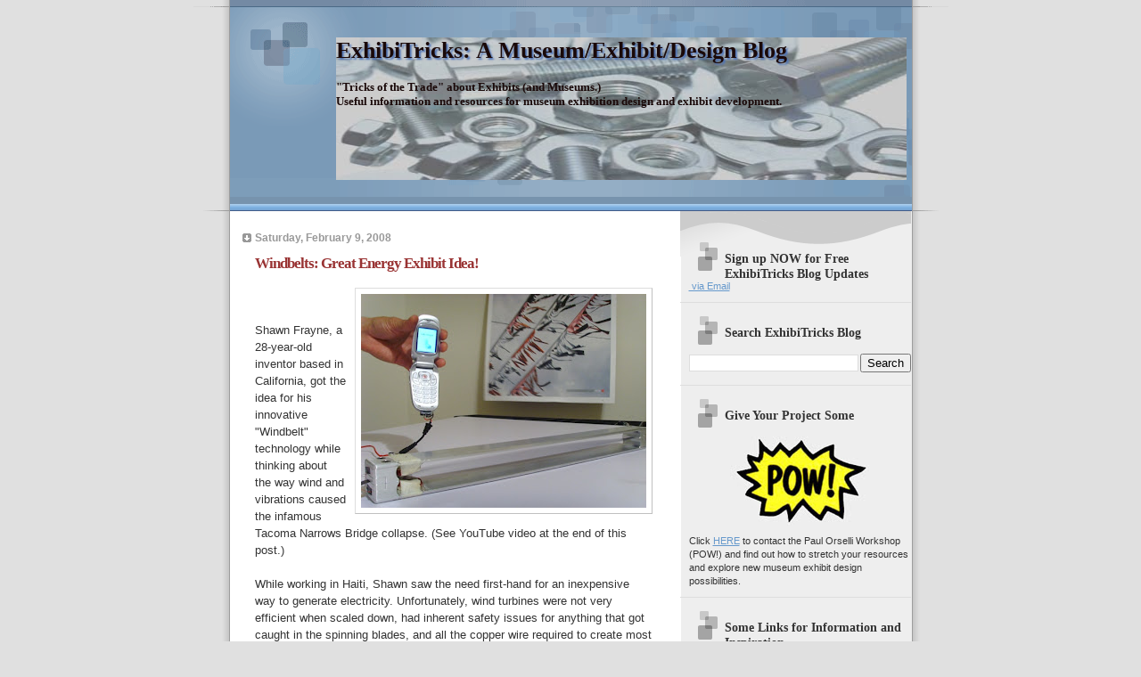

--- FILE ---
content_type: text/html; charset=UTF-8
request_url: https://blog.orselli.net/2008_02_09_archive.html
body_size: 43647
content:
<!DOCTYPE html>
<html xmlns='https://www.w3.org/1999/xhtml' xmlns:b='http://www.google.com/2005/gml/b' xmlns:data='https://www.google.com/2005/gml/data' xmlns:expr='http://www.google.com/2005/gml/expr'>
<head>
<link href='https://www.blogger.com/static/v1/widgets/2944754296-widget_css_bundle.css' rel='stylesheet' type='text/css'/>
<meta content='text/html; charset=UTF-8' http-equiv='Content-Type'/>
<meta content='blogger' name='generator'/>
<link href='https://blog.orselli.net/favicon.ico' rel='icon' type='image/x-icon'/>
<link href='https://blog.orselli.net/2008_02_09_archive.html' rel='canonical'/>
<link rel="alternate" type="application/atom+xml" title="ExhibiTricks: A Museum/Exhibit/Design Blog - Atom" href="https://blog.orselli.net/feeds/posts/default" />
<link rel="alternate" type="application/rss+xml" title="ExhibiTricks: A Museum/Exhibit/Design Blog - RSS" href="https://blog.orselli.net/feeds/posts/default?alt=rss" />
<link rel="service.post" type="application/atom+xml" title="ExhibiTricks: A Museum/Exhibit/Design Blog - Atom" href="https://www.blogger.com/feeds/5317052042177627905/posts/default" />
<!--Can't find substitution for tag [blog.ieCssRetrofitLinks]-->
<meta content='A museum exhibit design blog from Paul Orselli and POW!
Tricks of the trade, useful resources, and exhibit-y thoughts for designers and museum folks.' name='description'/>
<meta content='https://blog.orselli.net/2008_02_09_archive.html' property='og:url'/>
<meta content='ExhibiTricks: A Museum/Exhibit/Design Blog' property='og:title'/>
<meta content='A museum exhibit design blog from Paul Orselli and POW!
Tricks of the trade, useful resources, and exhibit-y thoughts for designers and museum folks.' property='og:description'/>
<!-- Start of Changing the Blogger Title Tag -->
<title>ExhibiTricks: A Museum/Exhibit/Design Blog: Feb 9, 2008</title>
<!-- End of Changing the Blogger Title Tag -->
<style id='page-skin-1' type='text/css'><!--
/*
* Blogger Template Style
* Name:     TicTac (Blueberry)
* Author:   Dan Cederholm
* URL:      www.simplebits.com
* Date:     1 March 2004
* Updated by: Blogger Team
*/
#navbar-iframe {
display: none !important;
}
/* Variable definitions
====================
<Variable name="textcolor" description="Text Color"
type="color" default="#333">
<Variable name="pagetitlecolor" description="Page Header Color"
type="color" default="#FFF">
<Variable name="datecolor" description="Date Header Color"
type="color" default="#999999">
<Variable name="titlecolor" description="Post Title Color"
type="color" default="#993333">
<Variable name="footercolor" description="Post Footer Color"
type="color" default="#999">
<Variable name="sidebartextcolor" description="Sidebar Text Color"
type="color" default="#999">
<Variable name="sidebarcolor" description="Sidebar Title Color"
type="color" default="#666">
<Variable name="linkcolor" description="Link Color"
type="color" default="#69c">
<Variable name="visitedlinkcolor" description="Visited Link Color"
type="color" default="#666699">
<Variable name="bodyfont" description="Text Font"
type="font"
default="normal normal 100% Verdana, sans-serif">
<Variable name="pagetitlefont" description="Page Header Font"
type="font" default="normal normal 100% 'Lucida Grande','Trebuchet MS'">
<Variable name="titlefont" description="Post Title Font"
type="font" default="normal bold 130% 'Lucida Grande','Trebuchet MS'">
<Variable name="sidebarheaderfont" description="Sidebar Title Font"
type="font" default="normal bold 130% 'Lucida Grande','Trebuchet MS'">
*/
/* ---( page defaults )--- */
body {
margin: 0;
padding: 0;
font-size: small;
text-align: center;
color: #333333;
background: #e0e0e0;
}
blockquote {
margin: 0 0 0 30px;
padding: 10px 0 0 20px;
font-size: 88%;
line-height: 1.5em;
color: #666;
background: url(https://www.blogblog.com/tictac_blue/quotes.gif) no-repeat top left;
}
blockquote p {
margin-top: 0;
}
abbr, acronym {
cursor: help;
font-style: normal;
border-bottom: 1px dotted;
}
code {
color: #996666;
}
hr {
display: none;
}
img {
border: none;
}
/* unordered list style */
ul {
list-style: none;
margin-left: 10px;
padding: 0;
}
li {
list-style: none;
padding-left: 14px;
margin-bottom: 3px;
background: url(https://www.blogblog.com/tictac_blue/tictac_blue.gif) no-repeat 0 6px;
}
/* links */
a:link {
color: #6699cc;
}
a:visited {
color: #666699;
}
a:hover {
color: #5B739C;
}
a:active {
color: #5B739C;
text-decoration: none;
}
/* ---( layout structure )---*/
#outer-wrapper {
width: 847px;
margin: 0px auto 0;
text-align: left;
font: normal normal 100% Verdana, sans-serif;
background: url(https://www.blogblog.com/tictac_blue/tile.gif) repeat-y;
}
#content-wrapper {
margin-left: 42px; /* to avoid the border image */
width: 763px;
}
#main {
float: left;
width: 460px;
margin: 20px 0 0 0;
padding: 0 0 0 1em;
line-height: 1.5em;
word-wrap: break-word; /* fix for long text breaking sidebar float in IE */
overflow: hidden;     /* fix for long non-text content breaking IE sidebar float */
}
#sidebar {
float: right;
width: 259px;
padding: 20px 0px 0 0;
font-size: 85%;
line-height: 1.4em;
color: #333333;
background: url(https://www.blogblog.com/tictac_blue/sidebar_bg.gif) no-repeat 0 0;
word-wrap: break-word; /* fix for long text breaking sidebar float in IE */
overflow: hidden;     /* fix for long non-text content breaking IE sidebar float */
}
/* ---( header and site name )--- */
#header-wrapper {
margin: 0;
padding: 0;
font: normal bold 100% 'Lucida Grande','Trebuchet MS';
background: #e0e0e0 url(https://www.blogblog.com/tictac_blue/top_div_blue.gif) no-repeat 0px 0px;
}
#header {
margin: 0;
padding: 25px 60px 35px 160px;
color: #1a0909;
background: url(https://www.blogblog.com/tictac_blue/top_h1.gif) no-repeat bottom left;
}
#header h1 {
font-size: 200%;
text-shadow: #4F73B6 2px 2px 2px;
}
#header h1 a {
text-decoration: none;
color: #1a0909;
}
#header h1 a:hover {
color: #eee;
}
/* ---( main column )--- */
h2.date-header {
margin-top: 0;
padding-left: 14px;
font-size: 90%;
color: #999999;
background: url(https://www.blogblog.com/tictac_blue/date_icon_blue.gif) no-repeat 0 50%;
}
.post h3 {
margin-top: 0;
font: normal bold 130% 'Lucida Grande','Trebuchet MS';
letter-spacing: -1px;
color: #993333;
}
.post {
margin: 0 0 1.5em 0;
padding: 0 0 1.5em 14px;
border-bottom: 1px solid #ddd;
}
.post h3 a,
.post h3 a:visited {
color: #993333;
text-decoration: none;
}
.post-footer {
margin: 0;
padding: 0 0 0 14px;
font-size: 88%;
color: #999999;
background: url(https://www.blogblog.com/tictac_blue/tictac_grey.gif) no-repeat 0 8px;
}
.post img {
padding: 6px;
border-top: 1px solid #ddd;
border-left: 1px solid #ddd;
border-bottom: 1px solid #c0c0c0;
border-right: 1px solid #c0c0c0;
}
.feed-links {
clear: both;
line-height: 2.5em;
}
#blog-pager-newer-link {
float: left;
}
#blog-pager-older-link {
float: right;
}
#blog-pager {
text-align: center;
}
/* comment styles */
#comments {
padding-top: 10px;
font-size: 85%;
line-height: 1.5em;
color: #666;
background: #eee url(https://www.blogblog.com/tictac_blue/comments_curve.gif) no-repeat top left;
}
#comments h4 {
margin: 20px 0 15px 0;
padding: 8px 0 0 40px;
font-family: "Lucida Grande", "Trebuchet MS";
font-size: 130%;
color: #666;
background: url(https://www.blogblog.com/tictac_blue/bubbles.gif) no-repeat 10px 0;
height: 29px !important; /* for most browsers */
height /**/:37px; /* for IE5/Win */
}
#comments ul {
margin-left: 0;
}
#comments li {
background: none;
padding-left: 0;
}
.comment-body {
padding: 0 10px 0 25px;
background: url(https://www.blogblog.com/tictac_blue/tictac_blue.gif) no-repeat 10px 5px;
}
.comment-body p {
margin-bottom: 0;
}
.comment-author {
margin: 4px 0 0 0;
padding: 0 10px 0 60px;
color: #999;
background: url(https://www.blogblog.com/tictac_blue/comment_arrow_blue.gif) no-repeat 44px 2px;
}
.comment-footer {
border-bottom: 1px solid #ddd;
padding-bottom: 1em;
}
.deleted-comment {
font-style:italic;
color:gray;
}
/* ---( sidebar )--- */
.sidebar h2 {
margin: 0 0 0 0;
padding: 25px 0 0 40px;
font: normal bold 130% 'Lucida Grande','Trebuchet MS';
color: #333333;
height: 32px;
background: url(https://www.blogblog.com/tictac_blue/sidebar_icon.gif) no-repeat 10px 15px;
height: 32px !important; /* for most browsers */
height /**/:57px; /* for IE5/Win */
}
.sidebar .widget {
margin: 0;
padding: 0 0 10px 10px;
border-bottom: 1px solid #ddd;
}
.sidebar li {
background: url(https://www.blogblog.com/tictac_blue/tictac_blue.gif) no-repeat 0 5px;
}
.profile-textblock {
clear: both;
margin-left: 0;
}
.profile-img {
float: left;
margin: 0 5px 5px 0;
border: 1px solid #ddd;
padding: 4px;
}
/* ---( footer )--- */
.clear { /* to fix IE6 padding-top issue */
clear: both;
}
#footer-wrapper {
margin: 0;
padding: 0 0 9px 0;
font-size: 85%;
color: #ddd;
background: url(https://www.blogblog.com/tictac_blue/bottom_sill.gif) no-repeat bottom left;
}
#footer {
margin: 0;
padding: 20px 320px 20px 95px;
background: url(https://www.blogblog.com/tictac_blue/bottom_sash.gif) no-repeat top left;
}
/** Page structure tweaks for layout editor wireframe */
body#layout #outer-wrapper,
body#layout #main,
body#layout #sidebar {
padding-top: 0;
margin-top: 0;
}
body#layout #outer-wrapper,
body#layout #content-wrapper {
width: 740px;
}
body#layout #sidebar {
margin-right: 0;
margin-bottom: 1em;
}
body#layout #header,
body#layout #footer,
body#layout #main {
padding: 0;
}
body#layout #content-wrapper {
margin: 0px;
}

--></style>
<link href='https://www.blogger.com/dyn-css/authorization.css?targetBlogID=5317052042177627905&amp;zx=f9482c3d-87e8-4562-a283-7ba3acefc6ee' media='none' onload='if(media!=&#39;all&#39;)media=&#39;all&#39;' rel='stylesheet'/><noscript><link href='https://www.blogger.com/dyn-css/authorization.css?targetBlogID=5317052042177627905&amp;zx=f9482c3d-87e8-4562-a283-7ba3acefc6ee' rel='stylesheet'/></noscript>
<meta name='google-adsense-platform-account' content='ca-host-pub-1556223355139109'/>
<meta name='google-adsense-platform-domain' content='blogspot.com'/>

</head>
<body>
<div class='navbar section' id='navbar'><div class='widget Navbar' data-version='1' id='Navbar1'><script type="text/javascript">
    function setAttributeOnload(object, attribute, val) {
      if(window.addEventListener) {
        window.addEventListener('load',
          function(){ object[attribute] = val; }, false);
      } else {
        window.attachEvent('onload', function(){ object[attribute] = val; });
      }
    }
  </script>
<div id="navbar-iframe-container"></div>
<script type="text/javascript" src="https://apis.google.com/js/platform.js"></script>
<script type="text/javascript">
      gapi.load("gapi.iframes:gapi.iframes.style.bubble", function() {
        if (gapi.iframes && gapi.iframes.getContext) {
          gapi.iframes.getContext().openChild({
              url: 'https://www.blogger.com/navbar/5317052042177627905?origin\x3dhttps://blog.orselli.net',
              where: document.getElementById("navbar-iframe-container"),
              id: "navbar-iframe"
          });
        }
      });
    </script><script type="text/javascript">
(function() {
var script = document.createElement('script');
script.type = 'text/javascript';
script.src = '//pagead2.googlesyndication.com/pagead/js/google_top_exp.js';
var head = document.getElementsByTagName('head')[0];
if (head) {
head.appendChild(script);
}})();
</script>
</div></div>
<div id='outer-wrapper'><div id='wrap2'>
<!-- skip links for text browsers -->
<span id='skiplinks' style='display:none;'>
<a href='#main'>skip to main </a> |
      <a href='#sidebar'>skip to sidebar</a>
</span>
<div id='header-wrapper'>
<div class='header section' id='header'><div class='widget Header' data-version='1' id='Header1'>
<div id='header-inner' style='background-image: url("https://blogger.googleusercontent.com/img/b/R29vZ2xl/AVvXsEhS-oIGsjy18Wi5-3GQUGQLLykOWrVpUVU5iYe0WKzPBOY8WPs5gefwqpc6vrfJvRACq1PUNAYINVIEUrgfD00l4OYUPzIcRZ15uVQu9-ChEvRqdNl9sgbxPXfBozfsvtHZHkbPaUbJb_Jz/s1600/NutsandBolts.jpg"); background-position: left; width: 640px; min-height: 160px; _height: 160px; background-repeat: no-repeat; '>
<div class='titlewrapper' style='background: transparent'>
<h1 class='title' style='background: transparent; border-width: 0px'>
<a href='https://blog.orselli.net/'>
ExhibiTricks: A Museum/Exhibit/Design Blog
</a>
</h1>
</div>
<div class='descriptionwrapper'>
<p class='description'><span>"Tricks of the Trade" about Exhibits (and Museums.)<br>Useful information and resources for museum exhibition design and exhibit development.</span></p>
</div>
</div>
</div></div>
</div>
<div id='content-wrapper'>
<div id='crosscol-wrapper' style='text-align:center'>
<div class='crosscol no-items section' id='crosscol'></div>
</div>
<div id='main-wrapper'>
<div class='main section' id='main'><div class='widget Blog' data-version='1' id='Blog1'>
<div class='blog-posts hfeed'>

          <div class="date-outer">
        
<h2 class='date-header'><span>Saturday, February 9, 2008</span></h2>

          <div class="date-posts">
        
<div class='post-outer'>
<div class='post'>
<a name='7233728294265111294'></a>
<h3 class='post-title'>
<a href='https://blog.orselli.net/2008/02/windbelts-great-energy-exhibit-idea.html'>Windbelts: Great Energy Exhibit Idea!</a>
</h3>
<div class='post-header-line-1'></div>
<div class='post-body'>
<p><a href="https://blogger.googleusercontent.com/img/b/R29vZ2xl/AVvXsEixQygqogcVGtgzxiEeUtKJwnxbwYxDbLEEnXUS4E4iQR1w8Dver66lQlkDjZheURq2ACo_X7JmfUZd_OvPA7FTH3tVUznrj9cr0L5vFrwDinn-KG4nRG1hKxAev6vd2ItN9MLTIIRoQtwE/s1600-h/windbelt_cellphone_lowres.JPG" onblur="try {parent.deselectBloggerImageGracefully();} catch(e) {}"><img alt="" border="0" id="BLOGGER_PHOTO_ID_5165094107385160290" src="https://blogger.googleusercontent.com/img/b/R29vZ2xl/AVvXsEixQygqogcVGtgzxiEeUtKJwnxbwYxDbLEEnXUS4E4iQR1w8Dver66lQlkDjZheURq2ACo_X7JmfUZd_OvPA7FTH3tVUznrj9cr0L5vFrwDinn-KG4nRG1hKxAev6vd2ItN9MLTIIRoQtwE/s320/windbelt_cellphone_lowres.JPG" style="cursor: pointer; float: right; margin: 0px 0px 10px 10px;" /></a><br /><br />Shawn Frayne, a 28-year-old inventor based in California, got the idea for his innovative "Windbelt" technology while thinking about the way wind and vibrations caused the infamous Tacoma Narrows Bridge collapse. (See YouTube video at the end of this post.)<br /><br />While working in Haiti, Shawn saw the need first-hand for an inexpensive way to generate electricity.  Unfortunately, wind turbines were not very efficient when scaled down, had inherent safety issues for anything that got caught in the spinning blades, and all the copper wire required to create most types of turbines was expensive.<br /><br /> Shawn then came up with the elegant Windbelt approach and formed a start-up company called Humdinger Wind Energy, LLC.<br /><br /><a href="http://www.instructables.com/id/Windbelt-Redux--21st-Century-Micro-Power-Generatio/">Here's</a> a simple set of instructions to make your own Windbelt-related project from Instructables.com that would be a great part of an Energy or Green Materials exhibition!<br /><br /><object height="355" width="425"><param name="movie" value="//www.youtube.com/v/j-zczJXSxnw&amp;rel=1"><param name="wmode" value="transparent" /><embed height="355" src="//www.youtube.com/v/j-zczJXSxnw&amp;rel=1" type="application/x-shockwave-flash" width="425" wmode="transparent"></embed></object></p>
<div style='clear: both;'></div>
</div>
<div class='post-footer'>
<div class='addthis_toolbox addthis_default_style '>
<a class='addthis_button_facebook_like' fb:like:layout='button_count'></a>
<a class='addthis_button_tweet'></a>
<a class='addthis_button_google_plusone' g:plusone:size='medium'></a>
<a class='addthis_counter addthis_pill_style'></a>
</div>
<script src='https://s7.addthis.com/js/250/addthis_widget.js#pubid=ra-4e570132366d8f10' type='text/javascript'></script>
<script charset='utf-8' src='https://feeds.feedburner.com/~s/Exhibitricks?i=https://blog.orselli.net/2008/02/windbelts-great-energy-exhibit-idea.html' type='text/javascript'></script>
<p class='post-footer-line post-footer-line-1'><span class='post-author'>
Posted by
POW! (Paul Orselli Workshop, Inc.)
</span>
<span class='post-timestamp'>
at
<a class='timestamp-link' href='https://blog.orselli.net/2008/02/windbelts-great-energy-exhibit-idea.html' title='permanent link'>3:21&#8239;PM</a>
</span>
<span class='post-comment-link'>
<a class='comment-link' href='https://blog.orselli.net/2008/02/windbelts-great-energy-exhibit-idea.html#comment-form' onclick=''>0
comments</a>
</span>
<span class='post-icons'>
</span>
<span class='post-backlinks post-comment-link'>
</span>
</p>
<p class='post-footer-line post-footer-line-2'><span class='post-labels'>
Labels:
<a href='https://blog.orselli.net/search/label/amazing' rel='tag'>amazing</a>,
<a href='https://blog.orselli.net/search/label/creative%20design' rel='tag'>creative design</a>,
<a href='https://blog.orselli.net/search/label/exhibit%20ideas' rel='tag'>exhibit ideas</a>,
<a href='https://blog.orselli.net/search/label/exhibit%20tech' rel='tag'>exhibit tech</a>,
<a href='https://blog.orselli.net/search/label/free%20downloads' rel='tag'>free downloads</a>,
<a href='https://blog.orselli.net/search/label/gizmologist' rel='tag'>gizmologist</a>,
<a href='https://blog.orselli.net/search/label/green%20exhibits' rel='tag'>green exhibits</a>,
<a href='https://blog.orselli.net/search/label/interactive%20exhibits' rel='tag'>interactive exhibits</a>,
<a href='https://blog.orselli.net/search/label/Web%20resources' rel='tag'>Web resources</a>,
<a href='https://blog.orselli.net/search/label/wind%20energy' rel='tag'>wind energy</a>,
<a href='https://blog.orselli.net/search/label/Windbelt' rel='tag'>Windbelt</a>
</span>
</p>
<p class='post-footer-line post-footer-line-3'></p>
</div>
</div>
</div>

        </div></div>
      
</div>
<div class='blog-pager' id='blog-pager'>
<span id='blog-pager-newer-link'>
<a class='blog-pager-newer-link' href='https://blog.orselli.net/search?updated-max=2008-03-04T14:33:00-05:00&max-results=6&reverse-paginate=true' id='Blog1_blog-pager-newer-link' title='Newer Posts'>Newer Posts</a>
</span>
<span id='blog-pager-older-link'>
<a class='blog-pager-older-link' href='https://blog.orselli.net/search?updated-max=2008-02-09T15:21:00-05:00&max-results=6' id='Blog1_blog-pager-older-link' title='Older Posts'>Older Posts</a>
</span>
<a class='home-link' href='https://blog.orselli.net/'>Home</a>
</div>
<div class='clear'></div>
<div class='blog-feeds'>
<div class='feed-links'>
Subscribe to:
<a class='feed-link' href='https://blog.orselli.net/feeds/posts/default' target='_blank' type='application/atom+xml'>Comments (Atom)</a>
</div>
</div>
</div><div class='widget HTML' data-version='1' id='HTML3'>
<script type='text/javascript'>
var disqus_shortname = 'exhibitricks';
var disqus_blogger_current_url = "https://blog.orselli.net/2008_02_09_archive.html";
if (!disqus_blogger_current_url.length) {
disqus_blogger_current_url = "https://blog.orselli.net/2008_02_09_archive.html";
}
var disqus_blogger_homepage_url = "https://blog.orselli.net/";
var disqus_blogger_canonical_homepage_url = "https://blog.orselli.net/";
</script>
<style type='text/css'>
.post-comment-link { visibility: hidden; }
</style>
<script type='text/javascript'>
(function() {
var bloggerjs = document.createElement('script');
bloggerjs.type = 'text/javascript';
bloggerjs.async = true;
bloggerjs.src = '//' + disqus_shortname + '.disqus.com/blogger_index.js';
(document.getElementsByTagName('head')[0] || document.getElementsByTagName('body')[0]).appendChild(bloggerjs);
})();
</script>
</div></div>
</div>
<div id='sidebar-wrapper'>
<div class='sidebar section' id='sidebar'><div class='widget HTML' data-version='1' id='HTML4'>
<h2 class='title'>Sign up NOW for Free ExhibiTricks Blog Updates</h2>
<div class='widget-content'>
<a href="http://feedproxy.google.com/Exhibitricks" rel="alternate" title="Get Free ExhibiTricks Updates" type="application/rss+xml"><img alt="" style="border:0" src="https://lh3.googleusercontent.com/blogger_img_proxy/AEn0k_uwozzVLgYfp2n7L-FKNblsiL_b5AG70nBuftwibvFO47xD_ppXfp60VhLTRNunraEqx_iIDmQ3t4xZFKpulLI1sCJIHyBlGWEjKa2Z_fHHxFnXIGsPbBaTogMipA=s0-d"></a><a href="https://forms.feedblitz.com/dd4" rel="alternate" title="Get Free ExhibiTricks Updates" type="application/rss+xml"> via Email</a>
</div>
<div class='clear'></div>
</div><div class='widget BlogSearch' data-version='1' id='BlogSearch1'>
<h2 class='title'>Search ExhibiTricks Blog</h2>
<div class='widget-content'>
<div id='BlogSearch1_form'>
<form action='https://blog.orselli.net/search' class='gsc-search-box' target='_top'>
<table cellpadding='0' cellspacing='0' class='gsc-search-box'>
<tbody>
<tr>
<td class='gsc-input'>
<input autocomplete='off' class='gsc-input' name='q' size='10' title='search' type='text' value=''/>
</td>
<td class='gsc-search-button'>
<input class='gsc-search-button' title='search' type='submit' value='Search'/>
</td>
</tr>
</tbody>
</table>
</form>
</div>
</div>
<div class='clear'></div>
</div><div class='widget HTML' data-version='1' id='HTML1'>
<h2 class='title'>Give Your Project Some</h2>
<div class='widget-content'>
<a href="https://www.orselli.net" onblur="try {parent.deselectBloggerImageGracefully();} catch(e) {}"><img id="BLOGGER_PHOTO_ID_5159148988248494354" border="0" style="margin: 0px auto 10px; display: block; text-align: center; cursor: pointer;" alt="" src="https://blogger.googleusercontent.com/img/b/R29vZ2xl/AVvXsEjBh-30WAEkwIbyUh6-ru5iRK-ibo2b8mw4vAmbb7Dzao9gyrd2vH8zIPhCmF4lhUsbIWQByHQlgDGBnMj3f-mH5JCtil03zh2ZKdE2PTz2GRQJs5rqmAvC-ndU_QVhTvhbGG_lEaQwW584/s200/BlogLogo.jpg" /></a>

<span style="" class="Apple-style-span">Click </span><span style="color: rgb(255, 0, 0);" class="Apple-style-span"><a href="mailto:info@orselli.net"><span style="" class="Apple-style-span">HERE</span></a></span><span style="" class="Apple-style-span"> to contact the Paul Orselli Workshop (POW!)</span> and find out how to stretch your resources and explore new museum exhibit design possibilities.<span style="font-weight:bold;"></span>
</div>
<div class='clear'></div>
</div>
<div class='widget LinkList' data-version='1' id='LinkList1'>
<h2>Some Links for Information and Inspiration</h2>
<div class='widget-content'>
<ul>
<li><a href='https://orselli.net/exhibit-resource-list/'>Great Big Exhibit Resource List</a></li>
<li><a href='https://orselli.net/exhibit-cheapbooks/'>The Exhibit Cheapbooks</a></li>
<li><a href='https://orselli.net/'>Museum Exhibit Design | POW! Website</a></li>
<li><a href='https://orselli.net/free-exhibit-resources/'>Free Exhibit Resources</a></li>
</ul>
<div class='clear'></div>
</div>
</div><div class='widget LinkList' data-version='1' id='LinkList3'>
<h2>Favorite ExhibiTricks Posts</h2>
<div class='widget-content'>
<ul>
<li><a href='https://blog.orselli.net/2019/02/are-exhibit-timelines-so-boring-because.html'>Are Exhibit Timelines So Boring Because of the Lines?</a></li>
<li><a href='https://blog.orselli.net/2014/10/whats-big-idea.html'>What's The Big Idea?</a></li>
<li><a href='https://blog.orselli.net/2015/08/hayao-miyazakis-museum-manifesto.html'>Hayao Miyazaki's Museum Manifesto</a></li>
<li><a href='https://blog.orselli.net/2013/02/rewind-elvis-prototyper-20.html'>ELVIS The Exhibit Prototyper?</a></li>
<li><a href='https://blog.orselli.net/2013/03/many-ways-to-say-thanks.html'>Many Ways To Say Thanks</a></li>
</ul>
<div class='clear'></div>
</div>
</div><div class='widget BlogArchive' data-version='1' id='BlogArchive1'>
<h2>Blog Archive</h2>
<div class='widget-content'>
<div id='ArchiveList'>
<div id='BlogArchive1_ArchiveList'>
<ul class='hierarchy'>
<li class='archivedate collapsed'>
<a class='toggle' href='javascript:void(0)'>
<span class='zippy'>

        &#9658;&#160;
      
</span>
</a>
<a class='post-count-link' href='https://blog.orselli.net/2026/'>
2026
</a>
<span class='post-count' dir='ltr'>(3)</span>
<ul class='hierarchy'>
<li class='archivedate collapsed'>
<a class='toggle' href='javascript:void(0)'>
<span class='zippy'>

        &#9658;&#160;
      
</span>
</a>
<a class='post-count-link' href='https://blog.orselli.net/2026/01/'>
January
</a>
<span class='post-count' dir='ltr'>(3)</span>
<ul class='hierarchy'>
<li class='archivedate collapsed'>
<a class='toggle' href='javascript:void(0)'>
<span class='zippy'>

        &#9658;&#160;
      
</span>
</a>
<a class='post-count-link' href='https://blog.orselli.net/2026_01_22_archive.html'>
Jan 22
</a>
<span class='post-count' dir='ltr'>(1)</span>
</li>
</ul>
<ul class='hierarchy'>
<li class='archivedate collapsed'>
<a class='toggle' href='javascript:void(0)'>
<span class='zippy'>

        &#9658;&#160;
      
</span>
</a>
<a class='post-count-link' href='https://blog.orselli.net/2026_01_11_archive.html'>
Jan 11
</a>
<span class='post-count' dir='ltr'>(1)</span>
</li>
</ul>
<ul class='hierarchy'>
<li class='archivedate collapsed'>
<a class='toggle' href='javascript:void(0)'>
<span class='zippy'>

        &#9658;&#160;
      
</span>
</a>
<a class='post-count-link' href='https://blog.orselli.net/2026_01_03_archive.html'>
Jan 03
</a>
<span class='post-count' dir='ltr'>(1)</span>
</li>
</ul>
</li>
</ul>
</li>
</ul>
<ul class='hierarchy'>
<li class='archivedate collapsed'>
<a class='toggle' href='javascript:void(0)'>
<span class='zippy'>

        &#9658;&#160;
      
</span>
</a>
<a class='post-count-link' href='https://blog.orselli.net/2025/'>
2025
</a>
<span class='post-count' dir='ltr'>(38)</span>
<ul class='hierarchy'>
<li class='archivedate collapsed'>
<a class='toggle' href='javascript:void(0)'>
<span class='zippy'>

        &#9658;&#160;
      
</span>
</a>
<a class='post-count-link' href='https://blog.orselli.net/2025/12/'>
December
</a>
<span class='post-count' dir='ltr'>(2)</span>
<ul class='hierarchy'>
<li class='archivedate collapsed'>
<a class='toggle' href='javascript:void(0)'>
<span class='zippy'>

        &#9658;&#160;
      
</span>
</a>
<a class='post-count-link' href='https://blog.orselli.net/2025_12_19_archive.html'>
Dec 19
</a>
<span class='post-count' dir='ltr'>(1)</span>
</li>
</ul>
<ul class='hierarchy'>
<li class='archivedate collapsed'>
<a class='toggle' href='javascript:void(0)'>
<span class='zippy'>

        &#9658;&#160;
      
</span>
</a>
<a class='post-count-link' href='https://blog.orselli.net/2025_12_05_archive.html'>
Dec 05
</a>
<span class='post-count' dir='ltr'>(1)</span>
</li>
</ul>
</li>
</ul>
<ul class='hierarchy'>
<li class='archivedate collapsed'>
<a class='toggle' href='javascript:void(0)'>
<span class='zippy'>

        &#9658;&#160;
      
</span>
</a>
<a class='post-count-link' href='https://blog.orselli.net/2025/11/'>
November
</a>
<span class='post-count' dir='ltr'>(3)</span>
<ul class='hierarchy'>
<li class='archivedate collapsed'>
<a class='toggle' href='javascript:void(0)'>
<span class='zippy'>

        &#9658;&#160;
      
</span>
</a>
<a class='post-count-link' href='https://blog.orselli.net/2025_11_26_archive.html'>
Nov 26
</a>
<span class='post-count' dir='ltr'>(1)</span>
</li>
</ul>
<ul class='hierarchy'>
<li class='archivedate collapsed'>
<a class='toggle' href='javascript:void(0)'>
<span class='zippy'>

        &#9658;&#160;
      
</span>
</a>
<a class='post-count-link' href='https://blog.orselli.net/2025_11_18_archive.html'>
Nov 18
</a>
<span class='post-count' dir='ltr'>(1)</span>
</li>
</ul>
<ul class='hierarchy'>
<li class='archivedate collapsed'>
<a class='toggle' href='javascript:void(0)'>
<span class='zippy'>

        &#9658;&#160;
      
</span>
</a>
<a class='post-count-link' href='https://blog.orselli.net/2025_11_10_archive.html'>
Nov 10
</a>
<span class='post-count' dir='ltr'>(1)</span>
</li>
</ul>
</li>
</ul>
<ul class='hierarchy'>
<li class='archivedate collapsed'>
<a class='toggle' href='javascript:void(0)'>
<span class='zippy'>

        &#9658;&#160;
      
</span>
</a>
<a class='post-count-link' href='https://blog.orselli.net/2025/10/'>
October
</a>
<span class='post-count' dir='ltr'>(4)</span>
<ul class='hierarchy'>
<li class='archivedate collapsed'>
<a class='toggle' href='javascript:void(0)'>
<span class='zippy'>

        &#9658;&#160;
      
</span>
</a>
<a class='post-count-link' href='https://blog.orselli.net/2025_10_30_archive.html'>
Oct 30
</a>
<span class='post-count' dir='ltr'>(1)</span>
</li>
</ul>
<ul class='hierarchy'>
<li class='archivedate collapsed'>
<a class='toggle' href='javascript:void(0)'>
<span class='zippy'>

        &#9658;&#160;
      
</span>
</a>
<a class='post-count-link' href='https://blog.orselli.net/2025_10_21_archive.html'>
Oct 21
</a>
<span class='post-count' dir='ltr'>(1)</span>
</li>
</ul>
<ul class='hierarchy'>
<li class='archivedate collapsed'>
<a class='toggle' href='javascript:void(0)'>
<span class='zippy'>

        &#9658;&#160;
      
</span>
</a>
<a class='post-count-link' href='https://blog.orselli.net/2025_10_13_archive.html'>
Oct 13
</a>
<span class='post-count' dir='ltr'>(1)</span>
</li>
</ul>
<ul class='hierarchy'>
<li class='archivedate collapsed'>
<a class='toggle' href='javascript:void(0)'>
<span class='zippy'>

        &#9658;&#160;
      
</span>
</a>
<a class='post-count-link' href='https://blog.orselli.net/2025_10_04_archive.html'>
Oct 04
</a>
<span class='post-count' dir='ltr'>(1)</span>
</li>
</ul>
</li>
</ul>
<ul class='hierarchy'>
<li class='archivedate collapsed'>
<a class='toggle' href='javascript:void(0)'>
<span class='zippy'>

        &#9658;&#160;
      
</span>
</a>
<a class='post-count-link' href='https://blog.orselli.net/2025/09/'>
September
</a>
<span class='post-count' dir='ltr'>(2)</span>
<ul class='hierarchy'>
<li class='archivedate collapsed'>
<a class='toggle' href='javascript:void(0)'>
<span class='zippy'>

        &#9658;&#160;
      
</span>
</a>
<a class='post-count-link' href='https://blog.orselli.net/2025_09_24_archive.html'>
Sep 24
</a>
<span class='post-count' dir='ltr'>(1)</span>
</li>
</ul>
<ul class='hierarchy'>
<li class='archivedate collapsed'>
<a class='toggle' href='javascript:void(0)'>
<span class='zippy'>

        &#9658;&#160;
      
</span>
</a>
<a class='post-count-link' href='https://blog.orselli.net/2025_09_11_archive.html'>
Sep 11
</a>
<span class='post-count' dir='ltr'>(1)</span>
</li>
</ul>
</li>
</ul>
<ul class='hierarchy'>
<li class='archivedate collapsed'>
<a class='toggle' href='javascript:void(0)'>
<span class='zippy'>

        &#9658;&#160;
      
</span>
</a>
<a class='post-count-link' href='https://blog.orselli.net/2025/08/'>
August
</a>
<span class='post-count' dir='ltr'>(4)</span>
<ul class='hierarchy'>
<li class='archivedate collapsed'>
<a class='toggle' href='javascript:void(0)'>
<span class='zippy'>

        &#9658;&#160;
      
</span>
</a>
<a class='post-count-link' href='https://blog.orselli.net/2025_08_29_archive.html'>
Aug 29
</a>
<span class='post-count' dir='ltr'>(1)</span>
</li>
</ul>
<ul class='hierarchy'>
<li class='archivedate collapsed'>
<a class='toggle' href='javascript:void(0)'>
<span class='zippy'>

        &#9658;&#160;
      
</span>
</a>
<a class='post-count-link' href='https://blog.orselli.net/2025_08_20_archive.html'>
Aug 20
</a>
<span class='post-count' dir='ltr'>(1)</span>
</li>
</ul>
<ul class='hierarchy'>
<li class='archivedate collapsed'>
<a class='toggle' href='javascript:void(0)'>
<span class='zippy'>

        &#9658;&#160;
      
</span>
</a>
<a class='post-count-link' href='https://blog.orselli.net/2025_08_11_archive.html'>
Aug 11
</a>
<span class='post-count' dir='ltr'>(1)</span>
</li>
</ul>
<ul class='hierarchy'>
<li class='archivedate collapsed'>
<a class='toggle' href='javascript:void(0)'>
<span class='zippy'>

        &#9658;&#160;
      
</span>
</a>
<a class='post-count-link' href='https://blog.orselli.net/2025_08_03_archive.html'>
Aug 03
</a>
<span class='post-count' dir='ltr'>(1)</span>
</li>
</ul>
</li>
</ul>
<ul class='hierarchy'>
<li class='archivedate collapsed'>
<a class='toggle' href='javascript:void(0)'>
<span class='zippy'>

        &#9658;&#160;
      
</span>
</a>
<a class='post-count-link' href='https://blog.orselli.net/2025/07/'>
July
</a>
<span class='post-count' dir='ltr'>(4)</span>
<ul class='hierarchy'>
<li class='archivedate collapsed'>
<a class='toggle' href='javascript:void(0)'>
<span class='zippy'>

        &#9658;&#160;
      
</span>
</a>
<a class='post-count-link' href='https://blog.orselli.net/2025_07_19_archive.html'>
Jul 19
</a>
<span class='post-count' dir='ltr'>(1)</span>
</li>
</ul>
<ul class='hierarchy'>
<li class='archivedate collapsed'>
<a class='toggle' href='javascript:void(0)'>
<span class='zippy'>

        &#9658;&#160;
      
</span>
</a>
<a class='post-count-link' href='https://blog.orselli.net/2025_07_14_archive.html'>
Jul 14
</a>
<span class='post-count' dir='ltr'>(1)</span>
</li>
</ul>
<ul class='hierarchy'>
<li class='archivedate collapsed'>
<a class='toggle' href='javascript:void(0)'>
<span class='zippy'>

        &#9658;&#160;
      
</span>
</a>
<a class='post-count-link' href='https://blog.orselli.net/2025_07_08_archive.html'>
Jul 08
</a>
<span class='post-count' dir='ltr'>(1)</span>
</li>
</ul>
<ul class='hierarchy'>
<li class='archivedate collapsed'>
<a class='toggle' href='javascript:void(0)'>
<span class='zippy'>

        &#9658;&#160;
      
</span>
</a>
<a class='post-count-link' href='https://blog.orselli.net/2025_07_01_archive.html'>
Jul 01
</a>
<span class='post-count' dir='ltr'>(1)</span>
</li>
</ul>
</li>
</ul>
<ul class='hierarchy'>
<li class='archivedate collapsed'>
<a class='toggle' href='javascript:void(0)'>
<span class='zippy'>

        &#9658;&#160;
      
</span>
</a>
<a class='post-count-link' href='https://blog.orselli.net/2025/06/'>
June
</a>
<span class='post-count' dir='ltr'>(4)</span>
<ul class='hierarchy'>
<li class='archivedate collapsed'>
<a class='toggle' href='javascript:void(0)'>
<span class='zippy'>

        &#9658;&#160;
      
</span>
</a>
<a class='post-count-link' href='https://blog.orselli.net/2025_06_23_archive.html'>
Jun 23
</a>
<span class='post-count' dir='ltr'>(1)</span>
</li>
</ul>
<ul class='hierarchy'>
<li class='archivedate collapsed'>
<a class='toggle' href='javascript:void(0)'>
<span class='zippy'>

        &#9658;&#160;
      
</span>
</a>
<a class='post-count-link' href='https://blog.orselli.net/2025_06_17_archive.html'>
Jun 17
</a>
<span class='post-count' dir='ltr'>(1)</span>
</li>
</ul>
<ul class='hierarchy'>
<li class='archivedate collapsed'>
<a class='toggle' href='javascript:void(0)'>
<span class='zippy'>

        &#9658;&#160;
      
</span>
</a>
<a class='post-count-link' href='https://blog.orselli.net/2025_06_09_archive.html'>
Jun 09
</a>
<span class='post-count' dir='ltr'>(1)</span>
</li>
</ul>
<ul class='hierarchy'>
<li class='archivedate collapsed'>
<a class='toggle' href='javascript:void(0)'>
<span class='zippy'>

        &#9658;&#160;
      
</span>
</a>
<a class='post-count-link' href='https://blog.orselli.net/2025_06_02_archive.html'>
Jun 02
</a>
<span class='post-count' dir='ltr'>(1)</span>
</li>
</ul>
</li>
</ul>
<ul class='hierarchy'>
<li class='archivedate collapsed'>
<a class='toggle' href='javascript:void(0)'>
<span class='zippy'>

        &#9658;&#160;
      
</span>
</a>
<a class='post-count-link' href='https://blog.orselli.net/2025/05/'>
May
</a>
<span class='post-count' dir='ltr'>(3)</span>
<ul class='hierarchy'>
<li class='archivedate collapsed'>
<a class='toggle' href='javascript:void(0)'>
<span class='zippy'>

        &#9658;&#160;
      
</span>
</a>
<a class='post-count-link' href='https://blog.orselli.net/2025_05_25_archive.html'>
May 25
</a>
<span class='post-count' dir='ltr'>(1)</span>
</li>
</ul>
<ul class='hierarchy'>
<li class='archivedate collapsed'>
<a class='toggle' href='javascript:void(0)'>
<span class='zippy'>

        &#9658;&#160;
      
</span>
</a>
<a class='post-count-link' href='https://blog.orselli.net/2025_05_13_archive.html'>
May 13
</a>
<span class='post-count' dir='ltr'>(1)</span>
</li>
</ul>
<ul class='hierarchy'>
<li class='archivedate collapsed'>
<a class='toggle' href='javascript:void(0)'>
<span class='zippy'>

        &#9658;&#160;
      
</span>
</a>
<a class='post-count-link' href='https://blog.orselli.net/2025_05_04_archive.html'>
May 04
</a>
<span class='post-count' dir='ltr'>(1)</span>
</li>
</ul>
</li>
</ul>
<ul class='hierarchy'>
<li class='archivedate collapsed'>
<a class='toggle' href='javascript:void(0)'>
<span class='zippy'>

        &#9658;&#160;
      
</span>
</a>
<a class='post-count-link' href='https://blog.orselli.net/2025/04/'>
April
</a>
<span class='post-count' dir='ltr'>(3)</span>
<ul class='hierarchy'>
<li class='archivedate collapsed'>
<a class='toggle' href='javascript:void(0)'>
<span class='zippy'>

        &#9658;&#160;
      
</span>
</a>
<a class='post-count-link' href='https://blog.orselli.net/2025_04_28_archive.html'>
Apr 28
</a>
<span class='post-count' dir='ltr'>(1)</span>
</li>
</ul>
<ul class='hierarchy'>
<li class='archivedate collapsed'>
<a class='toggle' href='javascript:void(0)'>
<span class='zippy'>

        &#9658;&#160;
      
</span>
</a>
<a class='post-count-link' href='https://blog.orselli.net/2025_04_19_archive.html'>
Apr 19
</a>
<span class='post-count' dir='ltr'>(1)</span>
</li>
</ul>
<ul class='hierarchy'>
<li class='archivedate collapsed'>
<a class='toggle' href='javascript:void(0)'>
<span class='zippy'>

        &#9658;&#160;
      
</span>
</a>
<a class='post-count-link' href='https://blog.orselli.net/2025_04_08_archive.html'>
Apr 08
</a>
<span class='post-count' dir='ltr'>(1)</span>
</li>
</ul>
</li>
</ul>
<ul class='hierarchy'>
<li class='archivedate collapsed'>
<a class='toggle' href='javascript:void(0)'>
<span class='zippy'>

        &#9658;&#160;
      
</span>
</a>
<a class='post-count-link' href='https://blog.orselli.net/2025/03/'>
March
</a>
<span class='post-count' dir='ltr'>(3)</span>
<ul class='hierarchy'>
<li class='archivedate collapsed'>
<a class='toggle' href='javascript:void(0)'>
<span class='zippy'>

        &#9658;&#160;
      
</span>
</a>
<a class='post-count-link' href='https://blog.orselli.net/2025_03_29_archive.html'>
Mar 29
</a>
<span class='post-count' dir='ltr'>(1)</span>
</li>
</ul>
<ul class='hierarchy'>
<li class='archivedate collapsed'>
<a class='toggle' href='javascript:void(0)'>
<span class='zippy'>

        &#9658;&#160;
      
</span>
</a>
<a class='post-count-link' href='https://blog.orselli.net/2025_03_18_archive.html'>
Mar 18
</a>
<span class='post-count' dir='ltr'>(1)</span>
</li>
</ul>
<ul class='hierarchy'>
<li class='archivedate collapsed'>
<a class='toggle' href='javascript:void(0)'>
<span class='zippy'>

        &#9658;&#160;
      
</span>
</a>
<a class='post-count-link' href='https://blog.orselli.net/2025_03_08_archive.html'>
Mar 08
</a>
<span class='post-count' dir='ltr'>(1)</span>
</li>
</ul>
</li>
</ul>
<ul class='hierarchy'>
<li class='archivedate collapsed'>
<a class='toggle' href='javascript:void(0)'>
<span class='zippy'>

        &#9658;&#160;
      
</span>
</a>
<a class='post-count-link' href='https://blog.orselli.net/2025/02/'>
February
</a>
<span class='post-count' dir='ltr'>(3)</span>
<ul class='hierarchy'>
<li class='archivedate collapsed'>
<a class='toggle' href='javascript:void(0)'>
<span class='zippy'>

        &#9658;&#160;
      
</span>
</a>
<a class='post-count-link' href='https://blog.orselli.net/2025_02_24_archive.html'>
Feb 24
</a>
<span class='post-count' dir='ltr'>(1)</span>
</li>
</ul>
<ul class='hierarchy'>
<li class='archivedate collapsed'>
<a class='toggle' href='javascript:void(0)'>
<span class='zippy'>

        &#9658;&#160;
      
</span>
</a>
<a class='post-count-link' href='https://blog.orselli.net/2025_02_12_archive.html'>
Feb 12
</a>
<span class='post-count' dir='ltr'>(1)</span>
</li>
</ul>
<ul class='hierarchy'>
<li class='archivedate collapsed'>
<a class='toggle' href='javascript:void(0)'>
<span class='zippy'>

        &#9658;&#160;
      
</span>
</a>
<a class='post-count-link' href='https://blog.orselli.net/2025_02_01_archive.html'>
Feb 01
</a>
<span class='post-count' dir='ltr'>(1)</span>
</li>
</ul>
</li>
</ul>
<ul class='hierarchy'>
<li class='archivedate collapsed'>
<a class='toggle' href='javascript:void(0)'>
<span class='zippy'>

        &#9658;&#160;
      
</span>
</a>
<a class='post-count-link' href='https://blog.orselli.net/2025/01/'>
January
</a>
<span class='post-count' dir='ltr'>(3)</span>
<ul class='hierarchy'>
<li class='archivedate collapsed'>
<a class='toggle' href='javascript:void(0)'>
<span class='zippy'>

        &#9658;&#160;
      
</span>
</a>
<a class='post-count-link' href='https://blog.orselli.net/2025_01_22_archive.html'>
Jan 22
</a>
<span class='post-count' dir='ltr'>(1)</span>
</li>
</ul>
<ul class='hierarchy'>
<li class='archivedate collapsed'>
<a class='toggle' href='javascript:void(0)'>
<span class='zippy'>

        &#9658;&#160;
      
</span>
</a>
<a class='post-count-link' href='https://blog.orselli.net/2025_01_13_archive.html'>
Jan 13
</a>
<span class='post-count' dir='ltr'>(1)</span>
</li>
</ul>
<ul class='hierarchy'>
<li class='archivedate collapsed'>
<a class='toggle' href='javascript:void(0)'>
<span class='zippy'>

        &#9658;&#160;
      
</span>
</a>
<a class='post-count-link' href='https://blog.orselli.net/2025_01_05_archive.html'>
Jan 05
</a>
<span class='post-count' dir='ltr'>(1)</span>
</li>
</ul>
</li>
</ul>
</li>
</ul>
<ul class='hierarchy'>
<li class='archivedate collapsed'>
<a class='toggle' href='javascript:void(0)'>
<span class='zippy'>

        &#9658;&#160;
      
</span>
</a>
<a class='post-count-link' href='https://blog.orselli.net/2024/'>
2024
</a>
<span class='post-count' dir='ltr'>(39)</span>
<ul class='hierarchy'>
<li class='archivedate collapsed'>
<a class='toggle' href='javascript:void(0)'>
<span class='zippy'>

        &#9658;&#160;
      
</span>
</a>
<a class='post-count-link' href='https://blog.orselli.net/2024/12/'>
December
</a>
<span class='post-count' dir='ltr'>(4)</span>
<ul class='hierarchy'>
<li class='archivedate collapsed'>
<a class='toggle' href='javascript:void(0)'>
<span class='zippy'>

        &#9658;&#160;
      
</span>
</a>
<a class='post-count-link' href='https://blog.orselli.net/2024_12_28_archive.html'>
Dec 28
</a>
<span class='post-count' dir='ltr'>(1)</span>
</li>
</ul>
<ul class='hierarchy'>
<li class='archivedate collapsed'>
<a class='toggle' href='javascript:void(0)'>
<span class='zippy'>

        &#9658;&#160;
      
</span>
</a>
<a class='post-count-link' href='https://blog.orselli.net/2024_12_19_archive.html'>
Dec 19
</a>
<span class='post-count' dir='ltr'>(1)</span>
</li>
</ul>
<ul class='hierarchy'>
<li class='archivedate collapsed'>
<a class='toggle' href='javascript:void(0)'>
<span class='zippy'>

        &#9658;&#160;
      
</span>
</a>
<a class='post-count-link' href='https://blog.orselli.net/2024_12_12_archive.html'>
Dec 12
</a>
<span class='post-count' dir='ltr'>(1)</span>
</li>
</ul>
<ul class='hierarchy'>
<li class='archivedate collapsed'>
<a class='toggle' href='javascript:void(0)'>
<span class='zippy'>

        &#9658;&#160;
      
</span>
</a>
<a class='post-count-link' href='https://blog.orselli.net/2024_12_03_archive.html'>
Dec 03
</a>
<span class='post-count' dir='ltr'>(1)</span>
</li>
</ul>
</li>
</ul>
<ul class='hierarchy'>
<li class='archivedate collapsed'>
<a class='toggle' href='javascript:void(0)'>
<span class='zippy'>

        &#9658;&#160;
      
</span>
</a>
<a class='post-count-link' href='https://blog.orselli.net/2024/11/'>
November
</a>
<span class='post-count' dir='ltr'>(4)</span>
<ul class='hierarchy'>
<li class='archivedate collapsed'>
<a class='toggle' href='javascript:void(0)'>
<span class='zippy'>

        &#9658;&#160;
      
</span>
</a>
<a class='post-count-link' href='https://blog.orselli.net/2024_11_25_archive.html'>
Nov 25
</a>
<span class='post-count' dir='ltr'>(1)</span>
</li>
</ul>
<ul class='hierarchy'>
<li class='archivedate collapsed'>
<a class='toggle' href='javascript:void(0)'>
<span class='zippy'>

        &#9658;&#160;
      
</span>
</a>
<a class='post-count-link' href='https://blog.orselli.net/2024_11_18_archive.html'>
Nov 18
</a>
<span class='post-count' dir='ltr'>(1)</span>
</li>
</ul>
<ul class='hierarchy'>
<li class='archivedate collapsed'>
<a class='toggle' href='javascript:void(0)'>
<span class='zippy'>

        &#9658;&#160;
      
</span>
</a>
<a class='post-count-link' href='https://blog.orselli.net/2024_11_11_archive.html'>
Nov 11
</a>
<span class='post-count' dir='ltr'>(1)</span>
</li>
</ul>
<ul class='hierarchy'>
<li class='archivedate collapsed'>
<a class='toggle' href='javascript:void(0)'>
<span class='zippy'>

        &#9658;&#160;
      
</span>
</a>
<a class='post-count-link' href='https://blog.orselli.net/2024_11_03_archive.html'>
Nov 03
</a>
<span class='post-count' dir='ltr'>(1)</span>
</li>
</ul>
</li>
</ul>
<ul class='hierarchy'>
<li class='archivedate collapsed'>
<a class='toggle' href='javascript:void(0)'>
<span class='zippy'>

        &#9658;&#160;
      
</span>
</a>
<a class='post-count-link' href='https://blog.orselli.net/2024/10/'>
October
</a>
<span class='post-count' dir='ltr'>(3)</span>
<ul class='hierarchy'>
<li class='archivedate collapsed'>
<a class='toggle' href='javascript:void(0)'>
<span class='zippy'>

        &#9658;&#160;
      
</span>
</a>
<a class='post-count-link' href='https://blog.orselli.net/2024_10_26_archive.html'>
Oct 26
</a>
<span class='post-count' dir='ltr'>(1)</span>
</li>
</ul>
<ul class='hierarchy'>
<li class='archivedate collapsed'>
<a class='toggle' href='javascript:void(0)'>
<span class='zippy'>

        &#9658;&#160;
      
</span>
</a>
<a class='post-count-link' href='https://blog.orselli.net/2024_10_11_archive.html'>
Oct 11
</a>
<span class='post-count' dir='ltr'>(1)</span>
</li>
</ul>
<ul class='hierarchy'>
<li class='archivedate collapsed'>
<a class='toggle' href='javascript:void(0)'>
<span class='zippy'>

        &#9658;&#160;
      
</span>
</a>
<a class='post-count-link' href='https://blog.orselli.net/2024_10_05_archive.html'>
Oct 05
</a>
<span class='post-count' dir='ltr'>(1)</span>
</li>
</ul>
</li>
</ul>
<ul class='hierarchy'>
<li class='archivedate collapsed'>
<a class='toggle' href='javascript:void(0)'>
<span class='zippy'>

        &#9658;&#160;
      
</span>
</a>
<a class='post-count-link' href='https://blog.orselli.net/2024/09/'>
September
</a>
<span class='post-count' dir='ltr'>(4)</span>
<ul class='hierarchy'>
<li class='archivedate collapsed'>
<a class='toggle' href='javascript:void(0)'>
<span class='zippy'>

        &#9658;&#160;
      
</span>
</a>
<a class='post-count-link' href='https://blog.orselli.net/2024_09_26_archive.html'>
Sep 26
</a>
<span class='post-count' dir='ltr'>(1)</span>
</li>
</ul>
<ul class='hierarchy'>
<li class='archivedate collapsed'>
<a class='toggle' href='javascript:void(0)'>
<span class='zippy'>

        &#9658;&#160;
      
</span>
</a>
<a class='post-count-link' href='https://blog.orselli.net/2024_09_20_archive.html'>
Sep 20
</a>
<span class='post-count' dir='ltr'>(1)</span>
</li>
</ul>
<ul class='hierarchy'>
<li class='archivedate collapsed'>
<a class='toggle' href='javascript:void(0)'>
<span class='zippy'>

        &#9658;&#160;
      
</span>
</a>
<a class='post-count-link' href='https://blog.orselli.net/2024_09_12_archive.html'>
Sep 12
</a>
<span class='post-count' dir='ltr'>(1)</span>
</li>
</ul>
<ul class='hierarchy'>
<li class='archivedate collapsed'>
<a class='toggle' href='javascript:void(0)'>
<span class='zippy'>

        &#9658;&#160;
      
</span>
</a>
<a class='post-count-link' href='https://blog.orselli.net/2024_09_02_archive.html'>
Sep 02
</a>
<span class='post-count' dir='ltr'>(1)</span>
</li>
</ul>
</li>
</ul>
<ul class='hierarchy'>
<li class='archivedate collapsed'>
<a class='toggle' href='javascript:void(0)'>
<span class='zippy'>

        &#9658;&#160;
      
</span>
</a>
<a class='post-count-link' href='https://blog.orselli.net/2024/08/'>
August
</a>
<span class='post-count' dir='ltr'>(3)</span>
<ul class='hierarchy'>
<li class='archivedate collapsed'>
<a class='toggle' href='javascript:void(0)'>
<span class='zippy'>

        &#9658;&#160;
      
</span>
</a>
<a class='post-count-link' href='https://blog.orselli.net/2024_08_22_archive.html'>
Aug 22
</a>
<span class='post-count' dir='ltr'>(1)</span>
</li>
</ul>
<ul class='hierarchy'>
<li class='archivedate collapsed'>
<a class='toggle' href='javascript:void(0)'>
<span class='zippy'>

        &#9658;&#160;
      
</span>
</a>
<a class='post-count-link' href='https://blog.orselli.net/2024_08_15_archive.html'>
Aug 15
</a>
<span class='post-count' dir='ltr'>(1)</span>
</li>
</ul>
<ul class='hierarchy'>
<li class='archivedate collapsed'>
<a class='toggle' href='javascript:void(0)'>
<span class='zippy'>

        &#9658;&#160;
      
</span>
</a>
<a class='post-count-link' href='https://blog.orselli.net/2024_08_06_archive.html'>
Aug 06
</a>
<span class='post-count' dir='ltr'>(1)</span>
</li>
</ul>
</li>
</ul>
<ul class='hierarchy'>
<li class='archivedate collapsed'>
<a class='toggle' href='javascript:void(0)'>
<span class='zippy'>

        &#9658;&#160;
      
</span>
</a>
<a class='post-count-link' href='https://blog.orselli.net/2024/07/'>
July
</a>
<span class='post-count' dir='ltr'>(3)</span>
<ul class='hierarchy'>
<li class='archivedate collapsed'>
<a class='toggle' href='javascript:void(0)'>
<span class='zippy'>

        &#9658;&#160;
      
</span>
</a>
<a class='post-count-link' href='https://blog.orselli.net/2024_07_26_archive.html'>
Jul 26
</a>
<span class='post-count' dir='ltr'>(1)</span>
</li>
</ul>
<ul class='hierarchy'>
<li class='archivedate collapsed'>
<a class='toggle' href='javascript:void(0)'>
<span class='zippy'>

        &#9658;&#160;
      
</span>
</a>
<a class='post-count-link' href='https://blog.orselli.net/2024_07_15_archive.html'>
Jul 15
</a>
<span class='post-count' dir='ltr'>(1)</span>
</li>
</ul>
<ul class='hierarchy'>
<li class='archivedate collapsed'>
<a class='toggle' href='javascript:void(0)'>
<span class='zippy'>

        &#9658;&#160;
      
</span>
</a>
<a class='post-count-link' href='https://blog.orselli.net/2024_07_04_archive.html'>
Jul 04
</a>
<span class='post-count' dir='ltr'>(1)</span>
</li>
</ul>
</li>
</ul>
<ul class='hierarchy'>
<li class='archivedate collapsed'>
<a class='toggle' href='javascript:void(0)'>
<span class='zippy'>

        &#9658;&#160;
      
</span>
</a>
<a class='post-count-link' href='https://blog.orselli.net/2024/06/'>
June
</a>
<span class='post-count' dir='ltr'>(3)</span>
<ul class='hierarchy'>
<li class='archivedate collapsed'>
<a class='toggle' href='javascript:void(0)'>
<span class='zippy'>

        &#9658;&#160;
      
</span>
</a>
<a class='post-count-link' href='https://blog.orselli.net/2024_06_24_archive.html'>
Jun 24
</a>
<span class='post-count' dir='ltr'>(1)</span>
</li>
</ul>
<ul class='hierarchy'>
<li class='archivedate collapsed'>
<a class='toggle' href='javascript:void(0)'>
<span class='zippy'>

        &#9658;&#160;
      
</span>
</a>
<a class='post-count-link' href='https://blog.orselli.net/2024_06_14_archive.html'>
Jun 14
</a>
<span class='post-count' dir='ltr'>(1)</span>
</li>
</ul>
<ul class='hierarchy'>
<li class='archivedate collapsed'>
<a class='toggle' href='javascript:void(0)'>
<span class='zippy'>

        &#9658;&#160;
      
</span>
</a>
<a class='post-count-link' href='https://blog.orselli.net/2024_06_04_archive.html'>
Jun 04
</a>
<span class='post-count' dir='ltr'>(1)</span>
</li>
</ul>
</li>
</ul>
<ul class='hierarchy'>
<li class='archivedate collapsed'>
<a class='toggle' href='javascript:void(0)'>
<span class='zippy'>

        &#9658;&#160;
      
</span>
</a>
<a class='post-count-link' href='https://blog.orselli.net/2024/05/'>
May
</a>
<span class='post-count' dir='ltr'>(3)</span>
<ul class='hierarchy'>
<li class='archivedate collapsed'>
<a class='toggle' href='javascript:void(0)'>
<span class='zippy'>

        &#9658;&#160;
      
</span>
</a>
<a class='post-count-link' href='https://blog.orselli.net/2024_05_25_archive.html'>
May 25
</a>
<span class='post-count' dir='ltr'>(1)</span>
</li>
</ul>
<ul class='hierarchy'>
<li class='archivedate collapsed'>
<a class='toggle' href='javascript:void(0)'>
<span class='zippy'>

        &#9658;&#160;
      
</span>
</a>
<a class='post-count-link' href='https://blog.orselli.net/2024_05_15_archive.html'>
May 15
</a>
<span class='post-count' dir='ltr'>(1)</span>
</li>
</ul>
<ul class='hierarchy'>
<li class='archivedate collapsed'>
<a class='toggle' href='javascript:void(0)'>
<span class='zippy'>

        &#9658;&#160;
      
</span>
</a>
<a class='post-count-link' href='https://blog.orselli.net/2024_05_04_archive.html'>
May 04
</a>
<span class='post-count' dir='ltr'>(1)</span>
</li>
</ul>
</li>
</ul>
<ul class='hierarchy'>
<li class='archivedate collapsed'>
<a class='toggle' href='javascript:void(0)'>
<span class='zippy'>

        &#9658;&#160;
      
</span>
</a>
<a class='post-count-link' href='https://blog.orselli.net/2024/04/'>
April
</a>
<span class='post-count' dir='ltr'>(3)</span>
<ul class='hierarchy'>
<li class='archivedate collapsed'>
<a class='toggle' href='javascript:void(0)'>
<span class='zippy'>

        &#9658;&#160;
      
</span>
</a>
<a class='post-count-link' href='https://blog.orselli.net/2024_04_25_archive.html'>
Apr 25
</a>
<span class='post-count' dir='ltr'>(1)</span>
</li>
</ul>
<ul class='hierarchy'>
<li class='archivedate collapsed'>
<a class='toggle' href='javascript:void(0)'>
<span class='zippy'>

        &#9658;&#160;
      
</span>
</a>
<a class='post-count-link' href='https://blog.orselli.net/2024_04_17_archive.html'>
Apr 17
</a>
<span class='post-count' dir='ltr'>(1)</span>
</li>
</ul>
<ul class='hierarchy'>
<li class='archivedate collapsed'>
<a class='toggle' href='javascript:void(0)'>
<span class='zippy'>

        &#9658;&#160;
      
</span>
</a>
<a class='post-count-link' href='https://blog.orselli.net/2024_04_06_archive.html'>
Apr 06
</a>
<span class='post-count' dir='ltr'>(1)</span>
</li>
</ul>
</li>
</ul>
<ul class='hierarchy'>
<li class='archivedate collapsed'>
<a class='toggle' href='javascript:void(0)'>
<span class='zippy'>

        &#9658;&#160;
      
</span>
</a>
<a class='post-count-link' href='https://blog.orselli.net/2024/03/'>
March
</a>
<span class='post-count' dir='ltr'>(3)</span>
<ul class='hierarchy'>
<li class='archivedate collapsed'>
<a class='toggle' href='javascript:void(0)'>
<span class='zippy'>

        &#9658;&#160;
      
</span>
</a>
<a class='post-count-link' href='https://blog.orselli.net/2024_03_26_archive.html'>
Mar 26
</a>
<span class='post-count' dir='ltr'>(1)</span>
</li>
</ul>
<ul class='hierarchy'>
<li class='archivedate collapsed'>
<a class='toggle' href='javascript:void(0)'>
<span class='zippy'>

        &#9658;&#160;
      
</span>
</a>
<a class='post-count-link' href='https://blog.orselli.net/2024_03_18_archive.html'>
Mar 18
</a>
<span class='post-count' dir='ltr'>(1)</span>
</li>
</ul>
<ul class='hierarchy'>
<li class='archivedate collapsed'>
<a class='toggle' href='javascript:void(0)'>
<span class='zippy'>

        &#9658;&#160;
      
</span>
</a>
<a class='post-count-link' href='https://blog.orselli.net/2024_03_07_archive.html'>
Mar 07
</a>
<span class='post-count' dir='ltr'>(1)</span>
</li>
</ul>
</li>
</ul>
<ul class='hierarchy'>
<li class='archivedate collapsed'>
<a class='toggle' href='javascript:void(0)'>
<span class='zippy'>

        &#9658;&#160;
      
</span>
</a>
<a class='post-count-link' href='https://blog.orselli.net/2024/02/'>
February
</a>
<span class='post-count' dir='ltr'>(3)</span>
<ul class='hierarchy'>
<li class='archivedate collapsed'>
<a class='toggle' href='javascript:void(0)'>
<span class='zippy'>

        &#9658;&#160;
      
</span>
</a>
<a class='post-count-link' href='https://blog.orselli.net/2024_02_28_archive.html'>
Feb 28
</a>
<span class='post-count' dir='ltr'>(1)</span>
</li>
</ul>
<ul class='hierarchy'>
<li class='archivedate collapsed'>
<a class='toggle' href='javascript:void(0)'>
<span class='zippy'>

        &#9658;&#160;
      
</span>
</a>
<a class='post-count-link' href='https://blog.orselli.net/2024_02_18_archive.html'>
Feb 18
</a>
<span class='post-count' dir='ltr'>(1)</span>
</li>
</ul>
<ul class='hierarchy'>
<li class='archivedate collapsed'>
<a class='toggle' href='javascript:void(0)'>
<span class='zippy'>

        &#9658;&#160;
      
</span>
</a>
<a class='post-count-link' href='https://blog.orselli.net/2024_02_08_archive.html'>
Feb 08
</a>
<span class='post-count' dir='ltr'>(1)</span>
</li>
</ul>
</li>
</ul>
<ul class='hierarchy'>
<li class='archivedate collapsed'>
<a class='toggle' href='javascript:void(0)'>
<span class='zippy'>

        &#9658;&#160;
      
</span>
</a>
<a class='post-count-link' href='https://blog.orselli.net/2024/01/'>
January
</a>
<span class='post-count' dir='ltr'>(3)</span>
<ul class='hierarchy'>
<li class='archivedate collapsed'>
<a class='toggle' href='javascript:void(0)'>
<span class='zippy'>

        &#9658;&#160;
      
</span>
</a>
<a class='post-count-link' href='https://blog.orselli.net/2024_01_31_archive.html'>
Jan 31
</a>
<span class='post-count' dir='ltr'>(1)</span>
</li>
</ul>
<ul class='hierarchy'>
<li class='archivedate collapsed'>
<a class='toggle' href='javascript:void(0)'>
<span class='zippy'>

        &#9658;&#160;
      
</span>
</a>
<a class='post-count-link' href='https://blog.orselli.net/2024_01_23_archive.html'>
Jan 23
</a>
<span class='post-count' dir='ltr'>(1)</span>
</li>
</ul>
<ul class='hierarchy'>
<li class='archivedate collapsed'>
<a class='toggle' href='javascript:void(0)'>
<span class='zippy'>

        &#9658;&#160;
      
</span>
</a>
<a class='post-count-link' href='https://blog.orselli.net/2024_01_16_archive.html'>
Jan 16
</a>
<span class='post-count' dir='ltr'>(1)</span>
</li>
</ul>
</li>
</ul>
</li>
</ul>
<ul class='hierarchy'>
<li class='archivedate collapsed'>
<a class='toggle' href='javascript:void(0)'>
<span class='zippy'>

        &#9658;&#160;
      
</span>
</a>
<a class='post-count-link' href='https://blog.orselli.net/2023/'>
2023
</a>
<span class='post-count' dir='ltr'>(39)</span>
<ul class='hierarchy'>
<li class='archivedate collapsed'>
<a class='toggle' href='javascript:void(0)'>
<span class='zippy'>

        &#9658;&#160;
      
</span>
</a>
<a class='post-count-link' href='https://blog.orselli.net/2023/12/'>
December
</a>
<span class='post-count' dir='ltr'>(4)</span>
<ul class='hierarchy'>
<li class='archivedate collapsed'>
<a class='toggle' href='javascript:void(0)'>
<span class='zippy'>

        &#9658;&#160;
      
</span>
</a>
<a class='post-count-link' href='https://blog.orselli.net/2023_12_31_archive.html'>
Dec 31
</a>
<span class='post-count' dir='ltr'>(1)</span>
</li>
</ul>
<ul class='hierarchy'>
<li class='archivedate collapsed'>
<a class='toggle' href='javascript:void(0)'>
<span class='zippy'>

        &#9658;&#160;
      
</span>
</a>
<a class='post-count-link' href='https://blog.orselli.net/2023_12_21_archive.html'>
Dec 21
</a>
<span class='post-count' dir='ltr'>(1)</span>
</li>
</ul>
<ul class='hierarchy'>
<li class='archivedate collapsed'>
<a class='toggle' href='javascript:void(0)'>
<span class='zippy'>

        &#9658;&#160;
      
</span>
</a>
<a class='post-count-link' href='https://blog.orselli.net/2023_12_12_archive.html'>
Dec 12
</a>
<span class='post-count' dir='ltr'>(1)</span>
</li>
</ul>
<ul class='hierarchy'>
<li class='archivedate collapsed'>
<a class='toggle' href='javascript:void(0)'>
<span class='zippy'>

        &#9658;&#160;
      
</span>
</a>
<a class='post-count-link' href='https://blog.orselli.net/2023_12_04_archive.html'>
Dec 04
</a>
<span class='post-count' dir='ltr'>(1)</span>
</li>
</ul>
</li>
</ul>
<ul class='hierarchy'>
<li class='archivedate collapsed'>
<a class='toggle' href='javascript:void(0)'>
<span class='zippy'>

        &#9658;&#160;
      
</span>
</a>
<a class='post-count-link' href='https://blog.orselli.net/2023/11/'>
November
</a>
<span class='post-count' dir='ltr'>(3)</span>
<ul class='hierarchy'>
<li class='archivedate collapsed'>
<a class='toggle' href='javascript:void(0)'>
<span class='zippy'>

        &#9658;&#160;
      
</span>
</a>
<a class='post-count-link' href='https://blog.orselli.net/2023_11_27_archive.html'>
Nov 27
</a>
<span class='post-count' dir='ltr'>(1)</span>
</li>
</ul>
<ul class='hierarchy'>
<li class='archivedate collapsed'>
<a class='toggle' href='javascript:void(0)'>
<span class='zippy'>

        &#9658;&#160;
      
</span>
</a>
<a class='post-count-link' href='https://blog.orselli.net/2023_11_16_archive.html'>
Nov 16
</a>
<span class='post-count' dir='ltr'>(1)</span>
</li>
</ul>
<ul class='hierarchy'>
<li class='archivedate collapsed'>
<a class='toggle' href='javascript:void(0)'>
<span class='zippy'>

        &#9658;&#160;
      
</span>
</a>
<a class='post-count-link' href='https://blog.orselli.net/2023_11_04_archive.html'>
Nov 04
</a>
<span class='post-count' dir='ltr'>(1)</span>
</li>
</ul>
</li>
</ul>
<ul class='hierarchy'>
<li class='archivedate collapsed'>
<a class='toggle' href='javascript:void(0)'>
<span class='zippy'>

        &#9658;&#160;
      
</span>
</a>
<a class='post-count-link' href='https://blog.orselli.net/2023/10/'>
October
</a>
<span class='post-count' dir='ltr'>(3)</span>
<ul class='hierarchy'>
<li class='archivedate collapsed'>
<a class='toggle' href='javascript:void(0)'>
<span class='zippy'>

        &#9658;&#160;
      
</span>
</a>
<a class='post-count-link' href='https://blog.orselli.net/2023_10_26_archive.html'>
Oct 26
</a>
<span class='post-count' dir='ltr'>(1)</span>
</li>
</ul>
<ul class='hierarchy'>
<li class='archivedate collapsed'>
<a class='toggle' href='javascript:void(0)'>
<span class='zippy'>

        &#9658;&#160;
      
</span>
</a>
<a class='post-count-link' href='https://blog.orselli.net/2023_10_11_archive.html'>
Oct 11
</a>
<span class='post-count' dir='ltr'>(1)</span>
</li>
</ul>
<ul class='hierarchy'>
<li class='archivedate collapsed'>
<a class='toggle' href='javascript:void(0)'>
<span class='zippy'>

        &#9658;&#160;
      
</span>
</a>
<a class='post-count-link' href='https://blog.orselli.net/2023_10_03_archive.html'>
Oct 03
</a>
<span class='post-count' dir='ltr'>(1)</span>
</li>
</ul>
</li>
</ul>
<ul class='hierarchy'>
<li class='archivedate collapsed'>
<a class='toggle' href='javascript:void(0)'>
<span class='zippy'>

        &#9658;&#160;
      
</span>
</a>
<a class='post-count-link' href='https://blog.orselli.net/2023/09/'>
September
</a>
<span class='post-count' dir='ltr'>(3)</span>
<ul class='hierarchy'>
<li class='archivedate collapsed'>
<a class='toggle' href='javascript:void(0)'>
<span class='zippy'>

        &#9658;&#160;
      
</span>
</a>
<a class='post-count-link' href='https://blog.orselli.net/2023_09_25_archive.html'>
Sep 25
</a>
<span class='post-count' dir='ltr'>(1)</span>
</li>
</ul>
<ul class='hierarchy'>
<li class='archivedate collapsed'>
<a class='toggle' href='javascript:void(0)'>
<span class='zippy'>

        &#9658;&#160;
      
</span>
</a>
<a class='post-count-link' href='https://blog.orselli.net/2023_09_18_archive.html'>
Sep 18
</a>
<span class='post-count' dir='ltr'>(1)</span>
</li>
</ul>
<ul class='hierarchy'>
<li class='archivedate collapsed'>
<a class='toggle' href='javascript:void(0)'>
<span class='zippy'>

        &#9658;&#160;
      
</span>
</a>
<a class='post-count-link' href='https://blog.orselli.net/2023_09_09_archive.html'>
Sep 09
</a>
<span class='post-count' dir='ltr'>(1)</span>
</li>
</ul>
</li>
</ul>
<ul class='hierarchy'>
<li class='archivedate collapsed'>
<a class='toggle' href='javascript:void(0)'>
<span class='zippy'>

        &#9658;&#160;
      
</span>
</a>
<a class='post-count-link' href='https://blog.orselli.net/2023/08/'>
August
</a>
<span class='post-count' dir='ltr'>(4)</span>
<ul class='hierarchy'>
<li class='archivedate collapsed'>
<a class='toggle' href='javascript:void(0)'>
<span class='zippy'>

        &#9658;&#160;
      
</span>
</a>
<a class='post-count-link' href='https://blog.orselli.net/2023_08_30_archive.html'>
Aug 30
</a>
<span class='post-count' dir='ltr'>(1)</span>
</li>
</ul>
<ul class='hierarchy'>
<li class='archivedate collapsed'>
<a class='toggle' href='javascript:void(0)'>
<span class='zippy'>

        &#9658;&#160;
      
</span>
</a>
<a class='post-count-link' href='https://blog.orselli.net/2023_08_21_archive.html'>
Aug 21
</a>
<span class='post-count' dir='ltr'>(1)</span>
</li>
</ul>
<ul class='hierarchy'>
<li class='archivedate collapsed'>
<a class='toggle' href='javascript:void(0)'>
<span class='zippy'>

        &#9658;&#160;
      
</span>
</a>
<a class='post-count-link' href='https://blog.orselli.net/2023_08_11_archive.html'>
Aug 11
</a>
<span class='post-count' dir='ltr'>(1)</span>
</li>
</ul>
<ul class='hierarchy'>
<li class='archivedate collapsed'>
<a class='toggle' href='javascript:void(0)'>
<span class='zippy'>

        &#9658;&#160;
      
</span>
</a>
<a class='post-count-link' href='https://blog.orselli.net/2023_08_01_archive.html'>
Aug 01
</a>
<span class='post-count' dir='ltr'>(1)</span>
</li>
</ul>
</li>
</ul>
<ul class='hierarchy'>
<li class='archivedate collapsed'>
<a class='toggle' href='javascript:void(0)'>
<span class='zippy'>

        &#9658;&#160;
      
</span>
</a>
<a class='post-count-link' href='https://blog.orselli.net/2023/07/'>
July
</a>
<span class='post-count' dir='ltr'>(3)</span>
<ul class='hierarchy'>
<li class='archivedate collapsed'>
<a class='toggle' href='javascript:void(0)'>
<span class='zippy'>

        &#9658;&#160;
      
</span>
</a>
<a class='post-count-link' href='https://blog.orselli.net/2023_07_20_archive.html'>
Jul 20
</a>
<span class='post-count' dir='ltr'>(1)</span>
</li>
</ul>
<ul class='hierarchy'>
<li class='archivedate collapsed'>
<a class='toggle' href='javascript:void(0)'>
<span class='zippy'>

        &#9658;&#160;
      
</span>
</a>
<a class='post-count-link' href='https://blog.orselli.net/2023_07_13_archive.html'>
Jul 13
</a>
<span class='post-count' dir='ltr'>(1)</span>
</li>
</ul>
<ul class='hierarchy'>
<li class='archivedate collapsed'>
<a class='toggle' href='javascript:void(0)'>
<span class='zippy'>

        &#9658;&#160;
      
</span>
</a>
<a class='post-count-link' href='https://blog.orselli.net/2023_07_03_archive.html'>
Jul 03
</a>
<span class='post-count' dir='ltr'>(1)</span>
</li>
</ul>
</li>
</ul>
<ul class='hierarchy'>
<li class='archivedate collapsed'>
<a class='toggle' href='javascript:void(0)'>
<span class='zippy'>

        &#9658;&#160;
      
</span>
</a>
<a class='post-count-link' href='https://blog.orselli.net/2023/06/'>
June
</a>
<span class='post-count' dir='ltr'>(3)</span>
<ul class='hierarchy'>
<li class='archivedate collapsed'>
<a class='toggle' href='javascript:void(0)'>
<span class='zippy'>

        &#9658;&#160;
      
</span>
</a>
<a class='post-count-link' href='https://blog.orselli.net/2023_06_23_archive.html'>
Jun 23
</a>
<span class='post-count' dir='ltr'>(1)</span>
</li>
</ul>
<ul class='hierarchy'>
<li class='archivedate collapsed'>
<a class='toggle' href='javascript:void(0)'>
<span class='zippy'>

        &#9658;&#160;
      
</span>
</a>
<a class='post-count-link' href='https://blog.orselli.net/2023_06_16_archive.html'>
Jun 16
</a>
<span class='post-count' dir='ltr'>(1)</span>
</li>
</ul>
<ul class='hierarchy'>
<li class='archivedate collapsed'>
<a class='toggle' href='javascript:void(0)'>
<span class='zippy'>

        &#9658;&#160;
      
</span>
</a>
<a class='post-count-link' href='https://blog.orselli.net/2023_06_08_archive.html'>
Jun 08
</a>
<span class='post-count' dir='ltr'>(1)</span>
</li>
</ul>
</li>
</ul>
<ul class='hierarchy'>
<li class='archivedate collapsed'>
<a class='toggle' href='javascript:void(0)'>
<span class='zippy'>

        &#9658;&#160;
      
</span>
</a>
<a class='post-count-link' href='https://blog.orselli.net/2023/05/'>
May
</a>
<span class='post-count' dir='ltr'>(3)</span>
<ul class='hierarchy'>
<li class='archivedate collapsed'>
<a class='toggle' href='javascript:void(0)'>
<span class='zippy'>

        &#9658;&#160;
      
</span>
</a>
<a class='post-count-link' href='https://blog.orselli.net/2023_05_29_archive.html'>
May 29
</a>
<span class='post-count' dir='ltr'>(1)</span>
</li>
</ul>
<ul class='hierarchy'>
<li class='archivedate collapsed'>
<a class='toggle' href='javascript:void(0)'>
<span class='zippy'>

        &#9658;&#160;
      
</span>
</a>
<a class='post-count-link' href='https://blog.orselli.net/2023_05_20_archive.html'>
May 20
</a>
<span class='post-count' dir='ltr'>(1)</span>
</li>
</ul>
<ul class='hierarchy'>
<li class='archivedate collapsed'>
<a class='toggle' href='javascript:void(0)'>
<span class='zippy'>

        &#9658;&#160;
      
</span>
</a>
<a class='post-count-link' href='https://blog.orselli.net/2023_05_05_archive.html'>
May 05
</a>
<span class='post-count' dir='ltr'>(1)</span>
</li>
</ul>
</li>
</ul>
<ul class='hierarchy'>
<li class='archivedate collapsed'>
<a class='toggle' href='javascript:void(0)'>
<span class='zippy'>

        &#9658;&#160;
      
</span>
</a>
<a class='post-count-link' href='https://blog.orselli.net/2023/04/'>
April
</a>
<span class='post-count' dir='ltr'>(3)</span>
<ul class='hierarchy'>
<li class='archivedate collapsed'>
<a class='toggle' href='javascript:void(0)'>
<span class='zippy'>

        &#9658;&#160;
      
</span>
</a>
<a class='post-count-link' href='https://blog.orselli.net/2023_04_25_archive.html'>
Apr 25
</a>
<span class='post-count' dir='ltr'>(1)</span>
</li>
</ul>
<ul class='hierarchy'>
<li class='archivedate collapsed'>
<a class='toggle' href='javascript:void(0)'>
<span class='zippy'>

        &#9658;&#160;
      
</span>
</a>
<a class='post-count-link' href='https://blog.orselli.net/2023_04_19_archive.html'>
Apr 19
</a>
<span class='post-count' dir='ltr'>(1)</span>
</li>
</ul>
<ul class='hierarchy'>
<li class='archivedate collapsed'>
<a class='toggle' href='javascript:void(0)'>
<span class='zippy'>

        &#9658;&#160;
      
</span>
</a>
<a class='post-count-link' href='https://blog.orselli.net/2023_04_08_archive.html'>
Apr 08
</a>
<span class='post-count' dir='ltr'>(1)</span>
</li>
</ul>
</li>
</ul>
<ul class='hierarchy'>
<li class='archivedate collapsed'>
<a class='toggle' href='javascript:void(0)'>
<span class='zippy'>

        &#9658;&#160;
      
</span>
</a>
<a class='post-count-link' href='https://blog.orselli.net/2023/03/'>
March
</a>
<span class='post-count' dir='ltr'>(4)</span>
<ul class='hierarchy'>
<li class='archivedate collapsed'>
<a class='toggle' href='javascript:void(0)'>
<span class='zippy'>

        &#9658;&#160;
      
</span>
</a>
<a class='post-count-link' href='https://blog.orselli.net/2023_03_28_archive.html'>
Mar 28
</a>
<span class='post-count' dir='ltr'>(1)</span>
</li>
</ul>
<ul class='hierarchy'>
<li class='archivedate collapsed'>
<a class='toggle' href='javascript:void(0)'>
<span class='zippy'>

        &#9658;&#160;
      
</span>
</a>
<a class='post-count-link' href='https://blog.orselli.net/2023_03_21_archive.html'>
Mar 21
</a>
<span class='post-count' dir='ltr'>(1)</span>
</li>
</ul>
<ul class='hierarchy'>
<li class='archivedate collapsed'>
<a class='toggle' href='javascript:void(0)'>
<span class='zippy'>

        &#9658;&#160;
      
</span>
</a>
<a class='post-count-link' href='https://blog.orselli.net/2023_03_12_archive.html'>
Mar 12
</a>
<span class='post-count' dir='ltr'>(1)</span>
</li>
</ul>
<ul class='hierarchy'>
<li class='archivedate collapsed'>
<a class='toggle' href='javascript:void(0)'>
<span class='zippy'>

        &#9658;&#160;
      
</span>
</a>
<a class='post-count-link' href='https://blog.orselli.net/2023_03_01_archive.html'>
Mar 01
</a>
<span class='post-count' dir='ltr'>(1)</span>
</li>
</ul>
</li>
</ul>
<ul class='hierarchy'>
<li class='archivedate collapsed'>
<a class='toggle' href='javascript:void(0)'>
<span class='zippy'>

        &#9658;&#160;
      
</span>
</a>
<a class='post-count-link' href='https://blog.orselli.net/2023/02/'>
February
</a>
<span class='post-count' dir='ltr'>(3)</span>
<ul class='hierarchy'>
<li class='archivedate collapsed'>
<a class='toggle' href='javascript:void(0)'>
<span class='zippy'>

        &#9658;&#160;
      
</span>
</a>
<a class='post-count-link' href='https://blog.orselli.net/2023_02_20_archive.html'>
Feb 20
</a>
<span class='post-count' dir='ltr'>(1)</span>
</li>
</ul>
<ul class='hierarchy'>
<li class='archivedate collapsed'>
<a class='toggle' href='javascript:void(0)'>
<span class='zippy'>

        &#9658;&#160;
      
</span>
</a>
<a class='post-count-link' href='https://blog.orselli.net/2023_02_09_archive.html'>
Feb 09
</a>
<span class='post-count' dir='ltr'>(1)</span>
</li>
</ul>
<ul class='hierarchy'>
<li class='archivedate collapsed'>
<a class='toggle' href='javascript:void(0)'>
<span class='zippy'>

        &#9658;&#160;
      
</span>
</a>
<a class='post-count-link' href='https://blog.orselli.net/2023_02_01_archive.html'>
Feb 01
</a>
<span class='post-count' dir='ltr'>(1)</span>
</li>
</ul>
</li>
</ul>
<ul class='hierarchy'>
<li class='archivedate collapsed'>
<a class='toggle' href='javascript:void(0)'>
<span class='zippy'>

        &#9658;&#160;
      
</span>
</a>
<a class='post-count-link' href='https://blog.orselli.net/2023/01/'>
January
</a>
<span class='post-count' dir='ltr'>(3)</span>
<ul class='hierarchy'>
<li class='archivedate collapsed'>
<a class='toggle' href='javascript:void(0)'>
<span class='zippy'>

        &#9658;&#160;
      
</span>
</a>
<a class='post-count-link' href='https://blog.orselli.net/2023_01_25_archive.html'>
Jan 25
</a>
<span class='post-count' dir='ltr'>(1)</span>
</li>
</ul>
<ul class='hierarchy'>
<li class='archivedate collapsed'>
<a class='toggle' href='javascript:void(0)'>
<span class='zippy'>

        &#9658;&#160;
      
</span>
</a>
<a class='post-count-link' href='https://blog.orselli.net/2023_01_18_archive.html'>
Jan 18
</a>
<span class='post-count' dir='ltr'>(1)</span>
</li>
</ul>
<ul class='hierarchy'>
<li class='archivedate collapsed'>
<a class='toggle' href='javascript:void(0)'>
<span class='zippy'>

        &#9658;&#160;
      
</span>
</a>
<a class='post-count-link' href='https://blog.orselli.net/2023_01_06_archive.html'>
Jan 06
</a>
<span class='post-count' dir='ltr'>(1)</span>
</li>
</ul>
</li>
</ul>
</li>
</ul>
<ul class='hierarchy'>
<li class='archivedate collapsed'>
<a class='toggle' href='javascript:void(0)'>
<span class='zippy'>

        &#9658;&#160;
      
</span>
</a>
<a class='post-count-link' href='https://blog.orselli.net/2022/'>
2022
</a>
<span class='post-count' dir='ltr'>(38)</span>
<ul class='hierarchy'>
<li class='archivedate collapsed'>
<a class='toggle' href='javascript:void(0)'>
<span class='zippy'>

        &#9658;&#160;
      
</span>
</a>
<a class='post-count-link' href='https://blog.orselli.net/2022/12/'>
December
</a>
<span class='post-count' dir='ltr'>(2)</span>
<ul class='hierarchy'>
<li class='archivedate collapsed'>
<a class='toggle' href='javascript:void(0)'>
<span class='zippy'>

        &#9658;&#160;
      
</span>
</a>
<a class='post-count-link' href='https://blog.orselli.net/2022_12_18_archive.html'>
Dec 18
</a>
<span class='post-count' dir='ltr'>(1)</span>
</li>
</ul>
<ul class='hierarchy'>
<li class='archivedate collapsed'>
<a class='toggle' href='javascript:void(0)'>
<span class='zippy'>

        &#9658;&#160;
      
</span>
</a>
<a class='post-count-link' href='https://blog.orselli.net/2022_12_08_archive.html'>
Dec 08
</a>
<span class='post-count' dir='ltr'>(1)</span>
</li>
</ul>
</li>
</ul>
<ul class='hierarchy'>
<li class='archivedate collapsed'>
<a class='toggle' href='javascript:void(0)'>
<span class='zippy'>

        &#9658;&#160;
      
</span>
</a>
<a class='post-count-link' href='https://blog.orselli.net/2022/11/'>
November
</a>
<span class='post-count' dir='ltr'>(3)</span>
<ul class='hierarchy'>
<li class='archivedate collapsed'>
<a class='toggle' href='javascript:void(0)'>
<span class='zippy'>

        &#9658;&#160;
      
</span>
</a>
<a class='post-count-link' href='https://blog.orselli.net/2022_11_29_archive.html'>
Nov 29
</a>
<span class='post-count' dir='ltr'>(1)</span>
</li>
</ul>
<ul class='hierarchy'>
<li class='archivedate collapsed'>
<a class='toggle' href='javascript:void(0)'>
<span class='zippy'>

        &#9658;&#160;
      
</span>
</a>
<a class='post-count-link' href='https://blog.orselli.net/2022_11_19_archive.html'>
Nov 19
</a>
<span class='post-count' dir='ltr'>(1)</span>
</li>
</ul>
<ul class='hierarchy'>
<li class='archivedate collapsed'>
<a class='toggle' href='javascript:void(0)'>
<span class='zippy'>

        &#9658;&#160;
      
</span>
</a>
<a class='post-count-link' href='https://blog.orselli.net/2022_11_09_archive.html'>
Nov 09
</a>
<span class='post-count' dir='ltr'>(1)</span>
</li>
</ul>
</li>
</ul>
<ul class='hierarchy'>
<li class='archivedate collapsed'>
<a class='toggle' href='javascript:void(0)'>
<span class='zippy'>

        &#9658;&#160;
      
</span>
</a>
<a class='post-count-link' href='https://blog.orselli.net/2022/10/'>
October
</a>
<span class='post-count' dir='ltr'>(3)</span>
<ul class='hierarchy'>
<li class='archivedate collapsed'>
<a class='toggle' href='javascript:void(0)'>
<span class='zippy'>

        &#9658;&#160;
      
</span>
</a>
<a class='post-count-link' href='https://blog.orselli.net/2022_10_30_archive.html'>
Oct 30
</a>
<span class='post-count' dir='ltr'>(1)</span>
</li>
</ul>
<ul class='hierarchy'>
<li class='archivedate collapsed'>
<a class='toggle' href='javascript:void(0)'>
<span class='zippy'>

        &#9658;&#160;
      
</span>
</a>
<a class='post-count-link' href='https://blog.orselli.net/2022_10_16_archive.html'>
Oct 16
</a>
<span class='post-count' dir='ltr'>(1)</span>
</li>
</ul>
<ul class='hierarchy'>
<li class='archivedate collapsed'>
<a class='toggle' href='javascript:void(0)'>
<span class='zippy'>

        &#9658;&#160;
      
</span>
</a>
<a class='post-count-link' href='https://blog.orselli.net/2022_10_07_archive.html'>
Oct 07
</a>
<span class='post-count' dir='ltr'>(1)</span>
</li>
</ul>
</li>
</ul>
<ul class='hierarchy'>
<li class='archivedate collapsed'>
<a class='toggle' href='javascript:void(0)'>
<span class='zippy'>

        &#9658;&#160;
      
</span>
</a>
<a class='post-count-link' href='https://blog.orselli.net/2022/09/'>
September
</a>
<span class='post-count' dir='ltr'>(3)</span>
<ul class='hierarchy'>
<li class='archivedate collapsed'>
<a class='toggle' href='javascript:void(0)'>
<span class='zippy'>

        &#9658;&#160;
      
</span>
</a>
<a class='post-count-link' href='https://blog.orselli.net/2022_09_29_archive.html'>
Sep 29
</a>
<span class='post-count' dir='ltr'>(1)</span>
</li>
</ul>
<ul class='hierarchy'>
<li class='archivedate collapsed'>
<a class='toggle' href='javascript:void(0)'>
<span class='zippy'>

        &#9658;&#160;
      
</span>
</a>
<a class='post-count-link' href='https://blog.orselli.net/2022_09_20_archive.html'>
Sep 20
</a>
<span class='post-count' dir='ltr'>(1)</span>
</li>
</ul>
<ul class='hierarchy'>
<li class='archivedate collapsed'>
<a class='toggle' href='javascript:void(0)'>
<span class='zippy'>

        &#9658;&#160;
      
</span>
</a>
<a class='post-count-link' href='https://blog.orselli.net/2022_09_09_archive.html'>
Sep 09
</a>
<span class='post-count' dir='ltr'>(1)</span>
</li>
</ul>
</li>
</ul>
<ul class='hierarchy'>
<li class='archivedate collapsed'>
<a class='toggle' href='javascript:void(0)'>
<span class='zippy'>

        &#9658;&#160;
      
</span>
</a>
<a class='post-count-link' href='https://blog.orselli.net/2022/08/'>
August
</a>
<span class='post-count' dir='ltr'>(4)</span>
<ul class='hierarchy'>
<li class='archivedate collapsed'>
<a class='toggle' href='javascript:void(0)'>
<span class='zippy'>

        &#9658;&#160;
      
</span>
</a>
<a class='post-count-link' href='https://blog.orselli.net/2022_08_31_archive.html'>
Aug 31
</a>
<span class='post-count' dir='ltr'>(1)</span>
</li>
</ul>
<ul class='hierarchy'>
<li class='archivedate collapsed'>
<a class='toggle' href='javascript:void(0)'>
<span class='zippy'>

        &#9658;&#160;
      
</span>
</a>
<a class='post-count-link' href='https://blog.orselli.net/2022_08_19_archive.html'>
Aug 19
</a>
<span class='post-count' dir='ltr'>(1)</span>
</li>
</ul>
<ul class='hierarchy'>
<li class='archivedate collapsed'>
<a class='toggle' href='javascript:void(0)'>
<span class='zippy'>

        &#9658;&#160;
      
</span>
</a>
<a class='post-count-link' href='https://blog.orselli.net/2022_08_10_archive.html'>
Aug 10
</a>
<span class='post-count' dir='ltr'>(1)</span>
</li>
</ul>
<ul class='hierarchy'>
<li class='archivedate collapsed'>
<a class='toggle' href='javascript:void(0)'>
<span class='zippy'>

        &#9658;&#160;
      
</span>
</a>
<a class='post-count-link' href='https://blog.orselli.net/2022_08_02_archive.html'>
Aug 02
</a>
<span class='post-count' dir='ltr'>(1)</span>
</li>
</ul>
</li>
</ul>
<ul class='hierarchy'>
<li class='archivedate collapsed'>
<a class='toggle' href='javascript:void(0)'>
<span class='zippy'>

        &#9658;&#160;
      
</span>
</a>
<a class='post-count-link' href='https://blog.orselli.net/2022/07/'>
July
</a>
<span class='post-count' dir='ltr'>(2)</span>
<ul class='hierarchy'>
<li class='archivedate collapsed'>
<a class='toggle' href='javascript:void(0)'>
<span class='zippy'>

        &#9658;&#160;
      
</span>
</a>
<a class='post-count-link' href='https://blog.orselli.net/2022_07_22_archive.html'>
Jul 22
</a>
<span class='post-count' dir='ltr'>(1)</span>
</li>
</ul>
<ul class='hierarchy'>
<li class='archivedate collapsed'>
<a class='toggle' href='javascript:void(0)'>
<span class='zippy'>

        &#9658;&#160;
      
</span>
</a>
<a class='post-count-link' href='https://blog.orselli.net/2022_07_12_archive.html'>
Jul 12
</a>
<span class='post-count' dir='ltr'>(1)</span>
</li>
</ul>
</li>
</ul>
<ul class='hierarchy'>
<li class='archivedate collapsed'>
<a class='toggle' href='javascript:void(0)'>
<span class='zippy'>

        &#9658;&#160;
      
</span>
</a>
<a class='post-count-link' href='https://blog.orselli.net/2022/06/'>
June
</a>
<span class='post-count' dir='ltr'>(4)</span>
<ul class='hierarchy'>
<li class='archivedate collapsed'>
<a class='toggle' href='javascript:void(0)'>
<span class='zippy'>

        &#9658;&#160;
      
</span>
</a>
<a class='post-count-link' href='https://blog.orselli.net/2022_06_29_archive.html'>
Jun 29
</a>
<span class='post-count' dir='ltr'>(1)</span>
</li>
</ul>
<ul class='hierarchy'>
<li class='archivedate collapsed'>
<a class='toggle' href='javascript:void(0)'>
<span class='zippy'>

        &#9658;&#160;
      
</span>
</a>
<a class='post-count-link' href='https://blog.orselli.net/2022_06_21_archive.html'>
Jun 21
</a>
<span class='post-count' dir='ltr'>(1)</span>
</li>
</ul>
<ul class='hierarchy'>
<li class='archivedate collapsed'>
<a class='toggle' href='javascript:void(0)'>
<span class='zippy'>

        &#9658;&#160;
      
</span>
</a>
<a class='post-count-link' href='https://blog.orselli.net/2022_06_14_archive.html'>
Jun 14
</a>
<span class='post-count' dir='ltr'>(1)</span>
</li>
</ul>
<ul class='hierarchy'>
<li class='archivedate collapsed'>
<a class='toggle' href='javascript:void(0)'>
<span class='zippy'>

        &#9658;&#160;
      
</span>
</a>
<a class='post-count-link' href='https://blog.orselli.net/2022_06_07_archive.html'>
Jun 07
</a>
<span class='post-count' dir='ltr'>(1)</span>
</li>
</ul>
</li>
</ul>
<ul class='hierarchy'>
<li class='archivedate collapsed'>
<a class='toggle' href='javascript:void(0)'>
<span class='zippy'>

        &#9658;&#160;
      
</span>
</a>
<a class='post-count-link' href='https://blog.orselli.net/2022/05/'>
May
</a>
<span class='post-count' dir='ltr'>(4)</span>
<ul class='hierarchy'>
<li class='archivedate collapsed'>
<a class='toggle' href='javascript:void(0)'>
<span class='zippy'>

        &#9658;&#160;
      
</span>
</a>
<a class='post-count-link' href='https://blog.orselli.net/2022_05_31_archive.html'>
May 31
</a>
<span class='post-count' dir='ltr'>(1)</span>
</li>
</ul>
<ul class='hierarchy'>
<li class='archivedate collapsed'>
<a class='toggle' href='javascript:void(0)'>
<span class='zippy'>

        &#9658;&#160;
      
</span>
</a>
<a class='post-count-link' href='https://blog.orselli.net/2022_05_25_archive.html'>
May 25
</a>
<span class='post-count' dir='ltr'>(1)</span>
</li>
</ul>
<ul class='hierarchy'>
<li class='archivedate collapsed'>
<a class='toggle' href='javascript:void(0)'>
<span class='zippy'>

        &#9658;&#160;
      
</span>
</a>
<a class='post-count-link' href='https://blog.orselli.net/2022_05_17_archive.html'>
May 17
</a>
<span class='post-count' dir='ltr'>(1)</span>
</li>
</ul>
<ul class='hierarchy'>
<li class='archivedate collapsed'>
<a class='toggle' href='javascript:void(0)'>
<span class='zippy'>

        &#9658;&#160;
      
</span>
</a>
<a class='post-count-link' href='https://blog.orselli.net/2022_05_09_archive.html'>
May 09
</a>
<span class='post-count' dir='ltr'>(1)</span>
</li>
</ul>
</li>
</ul>
<ul class='hierarchy'>
<li class='archivedate collapsed'>
<a class='toggle' href='javascript:void(0)'>
<span class='zippy'>

        &#9658;&#160;
      
</span>
</a>
<a class='post-count-link' href='https://blog.orselli.net/2022/04/'>
April
</a>
<span class='post-count' dir='ltr'>(3)</span>
<ul class='hierarchy'>
<li class='archivedate collapsed'>
<a class='toggle' href='javascript:void(0)'>
<span class='zippy'>

        &#9658;&#160;
      
</span>
</a>
<a class='post-count-link' href='https://blog.orselli.net/2022_04_28_archive.html'>
Apr 28
</a>
<span class='post-count' dir='ltr'>(1)</span>
</li>
</ul>
<ul class='hierarchy'>
<li class='archivedate collapsed'>
<a class='toggle' href='javascript:void(0)'>
<span class='zippy'>

        &#9658;&#160;
      
</span>
</a>
<a class='post-count-link' href='https://blog.orselli.net/2022_04_17_archive.html'>
Apr 17
</a>
<span class='post-count' dir='ltr'>(1)</span>
</li>
</ul>
<ul class='hierarchy'>
<li class='archivedate collapsed'>
<a class='toggle' href='javascript:void(0)'>
<span class='zippy'>

        &#9658;&#160;
      
</span>
</a>
<a class='post-count-link' href='https://blog.orselli.net/2022_04_07_archive.html'>
Apr 07
</a>
<span class='post-count' dir='ltr'>(1)</span>
</li>
</ul>
</li>
</ul>
<ul class='hierarchy'>
<li class='archivedate collapsed'>
<a class='toggle' href='javascript:void(0)'>
<span class='zippy'>

        &#9658;&#160;
      
</span>
</a>
<a class='post-count-link' href='https://blog.orselli.net/2022/03/'>
March
</a>
<span class='post-count' dir='ltr'>(4)</span>
<ul class='hierarchy'>
<li class='archivedate collapsed'>
<a class='toggle' href='javascript:void(0)'>
<span class='zippy'>

        &#9658;&#160;
      
</span>
</a>
<a class='post-count-link' href='https://blog.orselli.net/2022_03_30_archive.html'>
Mar 30
</a>
<span class='post-count' dir='ltr'>(1)</span>
</li>
</ul>
<ul class='hierarchy'>
<li class='archivedate collapsed'>
<a class='toggle' href='javascript:void(0)'>
<span class='zippy'>

        &#9658;&#160;
      
</span>
</a>
<a class='post-count-link' href='https://blog.orselli.net/2022_03_22_archive.html'>
Mar 22
</a>
<span class='post-count' dir='ltr'>(1)</span>
</li>
</ul>
<ul class='hierarchy'>
<li class='archivedate collapsed'>
<a class='toggle' href='javascript:void(0)'>
<span class='zippy'>

        &#9658;&#160;
      
</span>
</a>
<a class='post-count-link' href='https://blog.orselli.net/2022_03_14_archive.html'>
Mar 14
</a>
<span class='post-count' dir='ltr'>(1)</span>
</li>
</ul>
<ul class='hierarchy'>
<li class='archivedate collapsed'>
<a class='toggle' href='javascript:void(0)'>
<span class='zippy'>

        &#9658;&#160;
      
</span>
</a>
<a class='post-count-link' href='https://blog.orselli.net/2022_03_05_archive.html'>
Mar 05
</a>
<span class='post-count' dir='ltr'>(1)</span>
</li>
</ul>
</li>
</ul>
<ul class='hierarchy'>
<li class='archivedate collapsed'>
<a class='toggle' href='javascript:void(0)'>
<span class='zippy'>

        &#9658;&#160;
      
</span>
</a>
<a class='post-count-link' href='https://blog.orselli.net/2022/02/'>
February
</a>
<span class='post-count' dir='ltr'>(2)</span>
<ul class='hierarchy'>
<li class='archivedate collapsed'>
<a class='toggle' href='javascript:void(0)'>
<span class='zippy'>

        &#9658;&#160;
      
</span>
</a>
<a class='post-count-link' href='https://blog.orselli.net/2022_02_16_archive.html'>
Feb 16
</a>
<span class='post-count' dir='ltr'>(1)</span>
</li>
</ul>
<ul class='hierarchy'>
<li class='archivedate collapsed'>
<a class='toggle' href='javascript:void(0)'>
<span class='zippy'>

        &#9658;&#160;
      
</span>
</a>
<a class='post-count-link' href='https://blog.orselli.net/2022_02_07_archive.html'>
Feb 07
</a>
<span class='post-count' dir='ltr'>(1)</span>
</li>
</ul>
</li>
</ul>
<ul class='hierarchy'>
<li class='archivedate collapsed'>
<a class='toggle' href='javascript:void(0)'>
<span class='zippy'>

        &#9658;&#160;
      
</span>
</a>
<a class='post-count-link' href='https://blog.orselli.net/2022/01/'>
January
</a>
<span class='post-count' dir='ltr'>(4)</span>
<ul class='hierarchy'>
<li class='archivedate collapsed'>
<a class='toggle' href='javascript:void(0)'>
<span class='zippy'>

        &#9658;&#160;
      
</span>
</a>
<a class='post-count-link' href='https://blog.orselli.net/2022_01_28_archive.html'>
Jan 28
</a>
<span class='post-count' dir='ltr'>(1)</span>
</li>
</ul>
<ul class='hierarchy'>
<li class='archivedate collapsed'>
<a class='toggle' href='javascript:void(0)'>
<span class='zippy'>

        &#9658;&#160;
      
</span>
</a>
<a class='post-count-link' href='https://blog.orselli.net/2022_01_22_archive.html'>
Jan 22
</a>
<span class='post-count' dir='ltr'>(1)</span>
</li>
</ul>
<ul class='hierarchy'>
<li class='archivedate collapsed'>
<a class='toggle' href='javascript:void(0)'>
<span class='zippy'>

        &#9658;&#160;
      
</span>
</a>
<a class='post-count-link' href='https://blog.orselli.net/2022_01_11_archive.html'>
Jan 11
</a>
<span class='post-count' dir='ltr'>(1)</span>
</li>
</ul>
<ul class='hierarchy'>
<li class='archivedate collapsed'>
<a class='toggle' href='javascript:void(0)'>
<span class='zippy'>

        &#9658;&#160;
      
</span>
</a>
<a class='post-count-link' href='https://blog.orselli.net/2022_01_03_archive.html'>
Jan 03
</a>
<span class='post-count' dir='ltr'>(1)</span>
</li>
</ul>
</li>
</ul>
</li>
</ul>
<ul class='hierarchy'>
<li class='archivedate collapsed'>
<a class='toggle' href='javascript:void(0)'>
<span class='zippy'>

        &#9658;&#160;
      
</span>
</a>
<a class='post-count-link' href='https://blog.orselli.net/2021/'>
2021
</a>
<span class='post-count' dir='ltr'>(37)</span>
<ul class='hierarchy'>
<li class='archivedate collapsed'>
<a class='toggle' href='javascript:void(0)'>
<span class='zippy'>

        &#9658;&#160;
      
</span>
</a>
<a class='post-count-link' href='https://blog.orselli.net/2021/12/'>
December
</a>
<span class='post-count' dir='ltr'>(2)</span>
<ul class='hierarchy'>
<li class='archivedate collapsed'>
<a class='toggle' href='javascript:void(0)'>
<span class='zippy'>

        &#9658;&#160;
      
</span>
</a>
<a class='post-count-link' href='https://blog.orselli.net/2021_12_15_archive.html'>
Dec 15
</a>
<span class='post-count' dir='ltr'>(1)</span>
</li>
</ul>
<ul class='hierarchy'>
<li class='archivedate collapsed'>
<a class='toggle' href='javascript:void(0)'>
<span class='zippy'>

        &#9658;&#160;
      
</span>
</a>
<a class='post-count-link' href='https://blog.orselli.net/2021_12_06_archive.html'>
Dec 06
</a>
<span class='post-count' dir='ltr'>(1)</span>
</li>
</ul>
</li>
</ul>
<ul class='hierarchy'>
<li class='archivedate collapsed'>
<a class='toggle' href='javascript:void(0)'>
<span class='zippy'>

        &#9658;&#160;
      
</span>
</a>
<a class='post-count-link' href='https://blog.orselli.net/2021/11/'>
November
</a>
<span class='post-count' dir='ltr'>(3)</span>
<ul class='hierarchy'>
<li class='archivedate collapsed'>
<a class='toggle' href='javascript:void(0)'>
<span class='zippy'>

        &#9658;&#160;
      
</span>
</a>
<a class='post-count-link' href='https://blog.orselli.net/2021_11_22_archive.html'>
Nov 22
</a>
<span class='post-count' dir='ltr'>(1)</span>
</li>
</ul>
<ul class='hierarchy'>
<li class='archivedate collapsed'>
<a class='toggle' href='javascript:void(0)'>
<span class='zippy'>

        &#9658;&#160;
      
</span>
</a>
<a class='post-count-link' href='https://blog.orselli.net/2021_11_13_archive.html'>
Nov 13
</a>
<span class='post-count' dir='ltr'>(1)</span>
</li>
</ul>
<ul class='hierarchy'>
<li class='archivedate collapsed'>
<a class='toggle' href='javascript:void(0)'>
<span class='zippy'>

        &#9658;&#160;
      
</span>
</a>
<a class='post-count-link' href='https://blog.orselli.net/2021_11_03_archive.html'>
Nov 03
</a>
<span class='post-count' dir='ltr'>(1)</span>
</li>
</ul>
</li>
</ul>
<ul class='hierarchy'>
<li class='archivedate collapsed'>
<a class='toggle' href='javascript:void(0)'>
<span class='zippy'>

        &#9658;&#160;
      
</span>
</a>
<a class='post-count-link' href='https://blog.orselli.net/2021/10/'>
October
</a>
<span class='post-count' dir='ltr'>(2)</span>
<ul class='hierarchy'>
<li class='archivedate collapsed'>
<a class='toggle' href='javascript:void(0)'>
<span class='zippy'>

        &#9658;&#160;
      
</span>
</a>
<a class='post-count-link' href='https://blog.orselli.net/2021_10_20_archive.html'>
Oct 20
</a>
<span class='post-count' dir='ltr'>(1)</span>
</li>
</ul>
<ul class='hierarchy'>
<li class='archivedate collapsed'>
<a class='toggle' href='javascript:void(0)'>
<span class='zippy'>

        &#9658;&#160;
      
</span>
</a>
<a class='post-count-link' href='https://blog.orselli.net/2021_10_06_archive.html'>
Oct 06
</a>
<span class='post-count' dir='ltr'>(1)</span>
</li>
</ul>
</li>
</ul>
<ul class='hierarchy'>
<li class='archivedate collapsed'>
<a class='toggle' href='javascript:void(0)'>
<span class='zippy'>

        &#9658;&#160;
      
</span>
</a>
<a class='post-count-link' href='https://blog.orselli.net/2021/09/'>
September
</a>
<span class='post-count' dir='ltr'>(4)</span>
<ul class='hierarchy'>
<li class='archivedate collapsed'>
<a class='toggle' href='javascript:void(0)'>
<span class='zippy'>

        &#9658;&#160;
      
</span>
</a>
<a class='post-count-link' href='https://blog.orselli.net/2021_09_30_archive.html'>
Sep 30
</a>
<span class='post-count' dir='ltr'>(1)</span>
</li>
</ul>
<ul class='hierarchy'>
<li class='archivedate collapsed'>
<a class='toggle' href='javascript:void(0)'>
<span class='zippy'>

        &#9658;&#160;
      
</span>
</a>
<a class='post-count-link' href='https://blog.orselli.net/2021_09_22_archive.html'>
Sep 22
</a>
<span class='post-count' dir='ltr'>(1)</span>
</li>
</ul>
<ul class='hierarchy'>
<li class='archivedate collapsed'>
<a class='toggle' href='javascript:void(0)'>
<span class='zippy'>

        &#9658;&#160;
      
</span>
</a>
<a class='post-count-link' href='https://blog.orselli.net/2021_09_13_archive.html'>
Sep 13
</a>
<span class='post-count' dir='ltr'>(1)</span>
</li>
</ul>
<ul class='hierarchy'>
<li class='archivedate collapsed'>
<a class='toggle' href='javascript:void(0)'>
<span class='zippy'>

        &#9658;&#160;
      
</span>
</a>
<a class='post-count-link' href='https://blog.orselli.net/2021_09_01_archive.html'>
Sep 01
</a>
<span class='post-count' dir='ltr'>(1)</span>
</li>
</ul>
</li>
</ul>
<ul class='hierarchy'>
<li class='archivedate collapsed'>
<a class='toggle' href='javascript:void(0)'>
<span class='zippy'>

        &#9658;&#160;
      
</span>
</a>
<a class='post-count-link' href='https://blog.orselli.net/2021/08/'>
August
</a>
<span class='post-count' dir='ltr'>(2)</span>
<ul class='hierarchy'>
<li class='archivedate collapsed'>
<a class='toggle' href='javascript:void(0)'>
<span class='zippy'>

        &#9658;&#160;
      
</span>
</a>
<a class='post-count-link' href='https://blog.orselli.net/2021_08_22_archive.html'>
Aug 22
</a>
<span class='post-count' dir='ltr'>(1)</span>
</li>
</ul>
<ul class='hierarchy'>
<li class='archivedate collapsed'>
<a class='toggle' href='javascript:void(0)'>
<span class='zippy'>

        &#9658;&#160;
      
</span>
</a>
<a class='post-count-link' href='https://blog.orselli.net/2021_08_10_archive.html'>
Aug 10
</a>
<span class='post-count' dir='ltr'>(1)</span>
</li>
</ul>
</li>
</ul>
<ul class='hierarchy'>
<li class='archivedate collapsed'>
<a class='toggle' href='javascript:void(0)'>
<span class='zippy'>

        &#9658;&#160;
      
</span>
</a>
<a class='post-count-link' href='https://blog.orselli.net/2021/07/'>
July
</a>
<span class='post-count' dir='ltr'>(3)</span>
<ul class='hierarchy'>
<li class='archivedate collapsed'>
<a class='toggle' href='javascript:void(0)'>
<span class='zippy'>

        &#9658;&#160;
      
</span>
</a>
<a class='post-count-link' href='https://blog.orselli.net/2021_07_31_archive.html'>
Jul 31
</a>
<span class='post-count' dir='ltr'>(1)</span>
</li>
</ul>
<ul class='hierarchy'>
<li class='archivedate collapsed'>
<a class='toggle' href='javascript:void(0)'>
<span class='zippy'>

        &#9658;&#160;
      
</span>
</a>
<a class='post-count-link' href='https://blog.orselli.net/2021_07_19_archive.html'>
Jul 19
</a>
<span class='post-count' dir='ltr'>(1)</span>
</li>
</ul>
<ul class='hierarchy'>
<li class='archivedate collapsed'>
<a class='toggle' href='javascript:void(0)'>
<span class='zippy'>

        &#9658;&#160;
      
</span>
</a>
<a class='post-count-link' href='https://blog.orselli.net/2021_07_09_archive.html'>
Jul 09
</a>
<span class='post-count' dir='ltr'>(1)</span>
</li>
</ul>
</li>
</ul>
<ul class='hierarchy'>
<li class='archivedate collapsed'>
<a class='toggle' href='javascript:void(0)'>
<span class='zippy'>

        &#9658;&#160;
      
</span>
</a>
<a class='post-count-link' href='https://blog.orselli.net/2021/06/'>
June
</a>
<span class='post-count' dir='ltr'>(4)</span>
<ul class='hierarchy'>
<li class='archivedate collapsed'>
<a class='toggle' href='javascript:void(0)'>
<span class='zippy'>

        &#9658;&#160;
      
</span>
</a>
<a class='post-count-link' href='https://blog.orselli.net/2021_06_30_archive.html'>
Jun 30
</a>
<span class='post-count' dir='ltr'>(1)</span>
</li>
</ul>
<ul class='hierarchy'>
<li class='archivedate collapsed'>
<a class='toggle' href='javascript:void(0)'>
<span class='zippy'>

        &#9658;&#160;
      
</span>
</a>
<a class='post-count-link' href='https://blog.orselli.net/2021_06_19_archive.html'>
Jun 19
</a>
<span class='post-count' dir='ltr'>(1)</span>
</li>
</ul>
<ul class='hierarchy'>
<li class='archivedate collapsed'>
<a class='toggle' href='javascript:void(0)'>
<span class='zippy'>

        &#9658;&#160;
      
</span>
</a>
<a class='post-count-link' href='https://blog.orselli.net/2021_06_13_archive.html'>
Jun 13
</a>
<span class='post-count' dir='ltr'>(1)</span>
</li>
</ul>
<ul class='hierarchy'>
<li class='archivedate collapsed'>
<a class='toggle' href='javascript:void(0)'>
<span class='zippy'>

        &#9658;&#160;
      
</span>
</a>
<a class='post-count-link' href='https://blog.orselli.net/2021_06_06_archive.html'>
Jun 06
</a>
<span class='post-count' dir='ltr'>(1)</span>
</li>
</ul>
</li>
</ul>
<ul class='hierarchy'>
<li class='archivedate collapsed'>
<a class='toggle' href='javascript:void(0)'>
<span class='zippy'>

        &#9658;&#160;
      
</span>
</a>
<a class='post-count-link' href='https://blog.orselli.net/2021/05/'>
May
</a>
<span class='post-count' dir='ltr'>(4)</span>
<ul class='hierarchy'>
<li class='archivedate collapsed'>
<a class='toggle' href='javascript:void(0)'>
<span class='zippy'>

        &#9658;&#160;
      
</span>
</a>
<a class='post-count-link' href='https://blog.orselli.net/2021_05_28_archive.html'>
May 28
</a>
<span class='post-count' dir='ltr'>(1)</span>
</li>
</ul>
<ul class='hierarchy'>
<li class='archivedate collapsed'>
<a class='toggle' href='javascript:void(0)'>
<span class='zippy'>

        &#9658;&#160;
      
</span>
</a>
<a class='post-count-link' href='https://blog.orselli.net/2021_05_18_archive.html'>
May 18
</a>
<span class='post-count' dir='ltr'>(1)</span>
</li>
</ul>
<ul class='hierarchy'>
<li class='archivedate collapsed'>
<a class='toggle' href='javascript:void(0)'>
<span class='zippy'>

        &#9658;&#160;
      
</span>
</a>
<a class='post-count-link' href='https://blog.orselli.net/2021_05_12_archive.html'>
May 12
</a>
<span class='post-count' dir='ltr'>(1)</span>
</li>
</ul>
<ul class='hierarchy'>
<li class='archivedate collapsed'>
<a class='toggle' href='javascript:void(0)'>
<span class='zippy'>

        &#9658;&#160;
      
</span>
</a>
<a class='post-count-link' href='https://blog.orselli.net/2021_05_05_archive.html'>
May 05
</a>
<span class='post-count' dir='ltr'>(1)</span>
</li>
</ul>
</li>
</ul>
<ul class='hierarchy'>
<li class='archivedate collapsed'>
<a class='toggle' href='javascript:void(0)'>
<span class='zippy'>

        &#9658;&#160;
      
</span>
</a>
<a class='post-count-link' href='https://blog.orselli.net/2021/04/'>
April
</a>
<span class='post-count' dir='ltr'>(4)</span>
<ul class='hierarchy'>
<li class='archivedate collapsed'>
<a class='toggle' href='javascript:void(0)'>
<span class='zippy'>

        &#9658;&#160;
      
</span>
</a>
<a class='post-count-link' href='https://blog.orselli.net/2021_04_25_archive.html'>
Apr 25
</a>
<span class='post-count' dir='ltr'>(1)</span>
</li>
</ul>
<ul class='hierarchy'>
<li class='archivedate collapsed'>
<a class='toggle' href='javascript:void(0)'>
<span class='zippy'>

        &#9658;&#160;
      
</span>
</a>
<a class='post-count-link' href='https://blog.orselli.net/2021_04_13_archive.html'>
Apr 13
</a>
<span class='post-count' dir='ltr'>(1)</span>
</li>
</ul>
<ul class='hierarchy'>
<li class='archivedate collapsed'>
<a class='toggle' href='javascript:void(0)'>
<span class='zippy'>

        &#9658;&#160;
      
</span>
</a>
<a class='post-count-link' href='https://blog.orselli.net/2021_04_04_archive.html'>
Apr 04
</a>
<span class='post-count' dir='ltr'>(1)</span>
</li>
</ul>
<ul class='hierarchy'>
<li class='archivedate collapsed'>
<a class='toggle' href='javascript:void(0)'>
<span class='zippy'>

        &#9658;&#160;
      
</span>
</a>
<a class='post-count-link' href='https://blog.orselli.net/2021_04_01_archive.html'>
Apr 01
</a>
<span class='post-count' dir='ltr'>(1)</span>
</li>
</ul>
</li>
</ul>
<ul class='hierarchy'>
<li class='archivedate collapsed'>
<a class='toggle' href='javascript:void(0)'>
<span class='zippy'>

        &#9658;&#160;
      
</span>
</a>
<a class='post-count-link' href='https://blog.orselli.net/2021/03/'>
March
</a>
<span class='post-count' dir='ltr'>(3)</span>
<ul class='hierarchy'>
<li class='archivedate collapsed'>
<a class='toggle' href='javascript:void(0)'>
<span class='zippy'>

        &#9658;&#160;
      
</span>
</a>
<a class='post-count-link' href='https://blog.orselli.net/2021_03_24_archive.html'>
Mar 24
</a>
<span class='post-count' dir='ltr'>(1)</span>
</li>
</ul>
<ul class='hierarchy'>
<li class='archivedate collapsed'>
<a class='toggle' href='javascript:void(0)'>
<span class='zippy'>

        &#9658;&#160;
      
</span>
</a>
<a class='post-count-link' href='https://blog.orselli.net/2021_03_14_archive.html'>
Mar 14
</a>
<span class='post-count' dir='ltr'>(1)</span>
</li>
</ul>
<ul class='hierarchy'>
<li class='archivedate collapsed'>
<a class='toggle' href='javascript:void(0)'>
<span class='zippy'>

        &#9658;&#160;
      
</span>
</a>
<a class='post-count-link' href='https://blog.orselli.net/2021_03_07_archive.html'>
Mar 07
</a>
<span class='post-count' dir='ltr'>(1)</span>
</li>
</ul>
</li>
</ul>
<ul class='hierarchy'>
<li class='archivedate collapsed'>
<a class='toggle' href='javascript:void(0)'>
<span class='zippy'>

        &#9658;&#160;
      
</span>
</a>
<a class='post-count-link' href='https://blog.orselli.net/2021/02/'>
February
</a>
<span class='post-count' dir='ltr'>(3)</span>
<ul class='hierarchy'>
<li class='archivedate collapsed'>
<a class='toggle' href='javascript:void(0)'>
<span class='zippy'>

        &#9658;&#160;
      
</span>
</a>
<a class='post-count-link' href='https://blog.orselli.net/2021_02_27_archive.html'>
Feb 27
</a>
<span class='post-count' dir='ltr'>(1)</span>
</li>
</ul>
<ul class='hierarchy'>
<li class='archivedate collapsed'>
<a class='toggle' href='javascript:void(0)'>
<span class='zippy'>

        &#9658;&#160;
      
</span>
</a>
<a class='post-count-link' href='https://blog.orselli.net/2021_02_17_archive.html'>
Feb 17
</a>
<span class='post-count' dir='ltr'>(1)</span>
</li>
</ul>
<ul class='hierarchy'>
<li class='archivedate collapsed'>
<a class='toggle' href='javascript:void(0)'>
<span class='zippy'>

        &#9658;&#160;
      
</span>
</a>
<a class='post-count-link' href='https://blog.orselli.net/2021_02_06_archive.html'>
Feb 06
</a>
<span class='post-count' dir='ltr'>(1)</span>
</li>
</ul>
</li>
</ul>
<ul class='hierarchy'>
<li class='archivedate collapsed'>
<a class='toggle' href='javascript:void(0)'>
<span class='zippy'>

        &#9658;&#160;
      
</span>
</a>
<a class='post-count-link' href='https://blog.orselli.net/2021/01/'>
January
</a>
<span class='post-count' dir='ltr'>(3)</span>
<ul class='hierarchy'>
<li class='archivedate collapsed'>
<a class='toggle' href='javascript:void(0)'>
<span class='zippy'>

        &#9658;&#160;
      
</span>
</a>
<a class='post-count-link' href='https://blog.orselli.net/2021_01_27_archive.html'>
Jan 27
</a>
<span class='post-count' dir='ltr'>(1)</span>
</li>
</ul>
<ul class='hierarchy'>
<li class='archivedate collapsed'>
<a class='toggle' href='javascript:void(0)'>
<span class='zippy'>

        &#9658;&#160;
      
</span>
</a>
<a class='post-count-link' href='https://blog.orselli.net/2021_01_19_archive.html'>
Jan 19
</a>
<span class='post-count' dir='ltr'>(1)</span>
</li>
</ul>
<ul class='hierarchy'>
<li class='archivedate collapsed'>
<a class='toggle' href='javascript:void(0)'>
<span class='zippy'>

        &#9658;&#160;
      
</span>
</a>
<a class='post-count-link' href='https://blog.orselli.net/2021_01_11_archive.html'>
Jan 11
</a>
<span class='post-count' dir='ltr'>(1)</span>
</li>
</ul>
</li>
</ul>
</li>
</ul>
<ul class='hierarchy'>
<li class='archivedate collapsed'>
<a class='toggle' href='javascript:void(0)'>
<span class='zippy'>

        &#9658;&#160;
      
</span>
</a>
<a class='post-count-link' href='https://blog.orselli.net/2020/'>
2020
</a>
<span class='post-count' dir='ltr'>(42)</span>
<ul class='hierarchy'>
<li class='archivedate collapsed'>
<a class='toggle' href='javascript:void(0)'>
<span class='zippy'>

        &#9658;&#160;
      
</span>
</a>
<a class='post-count-link' href='https://blog.orselli.net/2020/12/'>
December
</a>
<span class='post-count' dir='ltr'>(3)</span>
<ul class='hierarchy'>
<li class='archivedate collapsed'>
<a class='toggle' href='javascript:void(0)'>
<span class='zippy'>

        &#9658;&#160;
      
</span>
</a>
<a class='post-count-link' href='https://blog.orselli.net/2020_12_28_archive.html'>
Dec 28
</a>
<span class='post-count' dir='ltr'>(1)</span>
</li>
</ul>
<ul class='hierarchy'>
<li class='archivedate collapsed'>
<a class='toggle' href='javascript:void(0)'>
<span class='zippy'>

        &#9658;&#160;
      
</span>
</a>
<a class='post-count-link' href='https://blog.orselli.net/2020_12_16_archive.html'>
Dec 16
</a>
<span class='post-count' dir='ltr'>(1)</span>
</li>
</ul>
<ul class='hierarchy'>
<li class='archivedate collapsed'>
<a class='toggle' href='javascript:void(0)'>
<span class='zippy'>

        &#9658;&#160;
      
</span>
</a>
<a class='post-count-link' href='https://blog.orselli.net/2020_12_06_archive.html'>
Dec 06
</a>
<span class='post-count' dir='ltr'>(1)</span>
</li>
</ul>
</li>
</ul>
<ul class='hierarchy'>
<li class='archivedate collapsed'>
<a class='toggle' href='javascript:void(0)'>
<span class='zippy'>

        &#9658;&#160;
      
</span>
</a>
<a class='post-count-link' href='https://blog.orselli.net/2020/11/'>
November
</a>
<span class='post-count' dir='ltr'>(2)</span>
<ul class='hierarchy'>
<li class='archivedate collapsed'>
<a class='toggle' href='javascript:void(0)'>
<span class='zippy'>

        &#9658;&#160;
      
</span>
</a>
<a class='post-count-link' href='https://blog.orselli.net/2020_11_25_archive.html'>
Nov 25
</a>
<span class='post-count' dir='ltr'>(1)</span>
</li>
</ul>
<ul class='hierarchy'>
<li class='archivedate collapsed'>
<a class='toggle' href='javascript:void(0)'>
<span class='zippy'>

        &#9658;&#160;
      
</span>
</a>
<a class='post-count-link' href='https://blog.orselli.net/2020_11_11_archive.html'>
Nov 11
</a>
<span class='post-count' dir='ltr'>(1)</span>
</li>
</ul>
</li>
</ul>
<ul class='hierarchy'>
<li class='archivedate collapsed'>
<a class='toggle' href='javascript:void(0)'>
<span class='zippy'>

        &#9658;&#160;
      
</span>
</a>
<a class='post-count-link' href='https://blog.orselli.net/2020/10/'>
October
</a>
<span class='post-count' dir='ltr'>(4)</span>
<ul class='hierarchy'>
<li class='archivedate collapsed'>
<a class='toggle' href='javascript:void(0)'>
<span class='zippy'>

        &#9658;&#160;
      
</span>
</a>
<a class='post-count-link' href='https://blog.orselli.net/2020_10_29_archive.html'>
Oct 29
</a>
<span class='post-count' dir='ltr'>(1)</span>
</li>
</ul>
<ul class='hierarchy'>
<li class='archivedate collapsed'>
<a class='toggle' href='javascript:void(0)'>
<span class='zippy'>

        &#9658;&#160;
      
</span>
</a>
<a class='post-count-link' href='https://blog.orselli.net/2020_10_22_archive.html'>
Oct 22
</a>
<span class='post-count' dir='ltr'>(1)</span>
</li>
</ul>
<ul class='hierarchy'>
<li class='archivedate collapsed'>
<a class='toggle' href='javascript:void(0)'>
<span class='zippy'>

        &#9658;&#160;
      
</span>
</a>
<a class='post-count-link' href='https://blog.orselli.net/2020_10_14_archive.html'>
Oct 14
</a>
<span class='post-count' dir='ltr'>(1)</span>
</li>
</ul>
<ul class='hierarchy'>
<li class='archivedate collapsed'>
<a class='toggle' href='javascript:void(0)'>
<span class='zippy'>

        &#9658;&#160;
      
</span>
</a>
<a class='post-count-link' href='https://blog.orselli.net/2020_10_06_archive.html'>
Oct 06
</a>
<span class='post-count' dir='ltr'>(1)</span>
</li>
</ul>
</li>
</ul>
<ul class='hierarchy'>
<li class='archivedate collapsed'>
<a class='toggle' href='javascript:void(0)'>
<span class='zippy'>

        &#9658;&#160;
      
</span>
</a>
<a class='post-count-link' href='https://blog.orselli.net/2020/09/'>
September
</a>
<span class='post-count' dir='ltr'>(3)</span>
<ul class='hierarchy'>
<li class='archivedate collapsed'>
<a class='toggle' href='javascript:void(0)'>
<span class='zippy'>

        &#9658;&#160;
      
</span>
</a>
<a class='post-count-link' href='https://blog.orselli.net/2020_09_28_archive.html'>
Sep 28
</a>
<span class='post-count' dir='ltr'>(1)</span>
</li>
</ul>
<ul class='hierarchy'>
<li class='archivedate collapsed'>
<a class='toggle' href='javascript:void(0)'>
<span class='zippy'>

        &#9658;&#160;
      
</span>
</a>
<a class='post-count-link' href='https://blog.orselli.net/2020_09_16_archive.html'>
Sep 16
</a>
<span class='post-count' dir='ltr'>(1)</span>
</li>
</ul>
<ul class='hierarchy'>
<li class='archivedate collapsed'>
<a class='toggle' href='javascript:void(0)'>
<span class='zippy'>

        &#9658;&#160;
      
</span>
</a>
<a class='post-count-link' href='https://blog.orselli.net/2020_09_07_archive.html'>
Sep 07
</a>
<span class='post-count' dir='ltr'>(1)</span>
</li>
</ul>
</li>
</ul>
<ul class='hierarchy'>
<li class='archivedate collapsed'>
<a class='toggle' href='javascript:void(0)'>
<span class='zippy'>

        &#9658;&#160;
      
</span>
</a>
<a class='post-count-link' href='https://blog.orselli.net/2020/08/'>
August
</a>
<span class='post-count' dir='ltr'>(4)</span>
<ul class='hierarchy'>
<li class='archivedate collapsed'>
<a class='toggle' href='javascript:void(0)'>
<span class='zippy'>

        &#9658;&#160;
      
</span>
</a>
<a class='post-count-link' href='https://blog.orselli.net/2020_08_29_archive.html'>
Aug 29
</a>
<span class='post-count' dir='ltr'>(1)</span>
</li>
</ul>
<ul class='hierarchy'>
<li class='archivedate collapsed'>
<a class='toggle' href='javascript:void(0)'>
<span class='zippy'>

        &#9658;&#160;
      
</span>
</a>
<a class='post-count-link' href='https://blog.orselli.net/2020_08_21_archive.html'>
Aug 21
</a>
<span class='post-count' dir='ltr'>(1)</span>
</li>
</ul>
<ul class='hierarchy'>
<li class='archivedate collapsed'>
<a class='toggle' href='javascript:void(0)'>
<span class='zippy'>

        &#9658;&#160;
      
</span>
</a>
<a class='post-count-link' href='https://blog.orselli.net/2020_08_11_archive.html'>
Aug 11
</a>
<span class='post-count' dir='ltr'>(1)</span>
</li>
</ul>
<ul class='hierarchy'>
<li class='archivedate collapsed'>
<a class='toggle' href='javascript:void(0)'>
<span class='zippy'>

        &#9658;&#160;
      
</span>
</a>
<a class='post-count-link' href='https://blog.orselli.net/2020_08_01_archive.html'>
Aug 01
</a>
<span class='post-count' dir='ltr'>(1)</span>
</li>
</ul>
</li>
</ul>
<ul class='hierarchy'>
<li class='archivedate collapsed'>
<a class='toggle' href='javascript:void(0)'>
<span class='zippy'>

        &#9658;&#160;
      
</span>
</a>
<a class='post-count-link' href='https://blog.orselli.net/2020/07/'>
July
</a>
<span class='post-count' dir='ltr'>(4)</span>
<ul class='hierarchy'>
<li class='archivedate collapsed'>
<a class='toggle' href='javascript:void(0)'>
<span class='zippy'>

        &#9658;&#160;
      
</span>
</a>
<a class='post-count-link' href='https://blog.orselli.net/2020_07_24_archive.html'>
Jul 24
</a>
<span class='post-count' dir='ltr'>(1)</span>
</li>
</ul>
<ul class='hierarchy'>
<li class='archivedate collapsed'>
<a class='toggle' href='javascript:void(0)'>
<span class='zippy'>

        &#9658;&#160;
      
</span>
</a>
<a class='post-count-link' href='https://blog.orselli.net/2020_07_16_archive.html'>
Jul 16
</a>
<span class='post-count' dir='ltr'>(1)</span>
</li>
</ul>
<ul class='hierarchy'>
<li class='archivedate collapsed'>
<a class='toggle' href='javascript:void(0)'>
<span class='zippy'>

        &#9658;&#160;
      
</span>
</a>
<a class='post-count-link' href='https://blog.orselli.net/2020_07_12_archive.html'>
Jul 12
</a>
<span class='post-count' dir='ltr'>(1)</span>
</li>
</ul>
<ul class='hierarchy'>
<li class='archivedate collapsed'>
<a class='toggle' href='javascript:void(0)'>
<span class='zippy'>

        &#9658;&#160;
      
</span>
</a>
<a class='post-count-link' href='https://blog.orselli.net/2020_07_03_archive.html'>
Jul 03
</a>
<span class='post-count' dir='ltr'>(1)</span>
</li>
</ul>
</li>
</ul>
<ul class='hierarchy'>
<li class='archivedate collapsed'>
<a class='toggle' href='javascript:void(0)'>
<span class='zippy'>

        &#9658;&#160;
      
</span>
</a>
<a class='post-count-link' href='https://blog.orselli.net/2020/06/'>
June
</a>
<span class='post-count' dir='ltr'>(3)</span>
<ul class='hierarchy'>
<li class='archivedate collapsed'>
<a class='toggle' href='javascript:void(0)'>
<span class='zippy'>

        &#9658;&#160;
      
</span>
</a>
<a class='post-count-link' href='https://blog.orselli.net/2020_06_22_archive.html'>
Jun 22
</a>
<span class='post-count' dir='ltr'>(1)</span>
</li>
</ul>
<ul class='hierarchy'>
<li class='archivedate collapsed'>
<a class='toggle' href='javascript:void(0)'>
<span class='zippy'>

        &#9658;&#160;
      
</span>
</a>
<a class='post-count-link' href='https://blog.orselli.net/2020_06_15_archive.html'>
Jun 15
</a>
<span class='post-count' dir='ltr'>(1)</span>
</li>
</ul>
<ul class='hierarchy'>
<li class='archivedate collapsed'>
<a class='toggle' href='javascript:void(0)'>
<span class='zippy'>

        &#9658;&#160;
      
</span>
</a>
<a class='post-count-link' href='https://blog.orselli.net/2020_06_08_archive.html'>
Jun 08
</a>
<span class='post-count' dir='ltr'>(1)</span>
</li>
</ul>
</li>
</ul>
<ul class='hierarchy'>
<li class='archivedate collapsed'>
<a class='toggle' href='javascript:void(0)'>
<span class='zippy'>

        &#9658;&#160;
      
</span>
</a>
<a class='post-count-link' href='https://blog.orselli.net/2020/05/'>
May
</a>
<span class='post-count' dir='ltr'>(5)</span>
<ul class='hierarchy'>
<li class='archivedate collapsed'>
<a class='toggle' href='javascript:void(0)'>
<span class='zippy'>

        &#9658;&#160;
      
</span>
</a>
<a class='post-count-link' href='https://blog.orselli.net/2020_05_29_archive.html'>
May 29
</a>
<span class='post-count' dir='ltr'>(1)</span>
</li>
</ul>
<ul class='hierarchy'>
<li class='archivedate collapsed'>
<a class='toggle' href='javascript:void(0)'>
<span class='zippy'>

        &#9658;&#160;
      
</span>
</a>
<a class='post-count-link' href='https://blog.orselli.net/2020_05_24_archive.html'>
May 24
</a>
<span class='post-count' dir='ltr'>(1)</span>
</li>
</ul>
<ul class='hierarchy'>
<li class='archivedate collapsed'>
<a class='toggle' href='javascript:void(0)'>
<span class='zippy'>

        &#9658;&#160;
      
</span>
</a>
<a class='post-count-link' href='https://blog.orselli.net/2020_05_16_archive.html'>
May 16
</a>
<span class='post-count' dir='ltr'>(1)</span>
</li>
</ul>
<ul class='hierarchy'>
<li class='archivedate collapsed'>
<a class='toggle' href='javascript:void(0)'>
<span class='zippy'>

        &#9658;&#160;
      
</span>
</a>
<a class='post-count-link' href='https://blog.orselli.net/2020_05_08_archive.html'>
May 08
</a>
<span class='post-count' dir='ltr'>(1)</span>
</li>
</ul>
<ul class='hierarchy'>
<li class='archivedate collapsed'>
<a class='toggle' href='javascript:void(0)'>
<span class='zippy'>

        &#9658;&#160;
      
</span>
</a>
<a class='post-count-link' href='https://blog.orselli.net/2020_05_01_archive.html'>
May 01
</a>
<span class='post-count' dir='ltr'>(1)</span>
</li>
</ul>
</li>
</ul>
<ul class='hierarchy'>
<li class='archivedate collapsed'>
<a class='toggle' href='javascript:void(0)'>
<span class='zippy'>

        &#9658;&#160;
      
</span>
</a>
<a class='post-count-link' href='https://blog.orselli.net/2020/04/'>
April
</a>
<span class='post-count' dir='ltr'>(4)</span>
<ul class='hierarchy'>
<li class='archivedate collapsed'>
<a class='toggle' href='javascript:void(0)'>
<span class='zippy'>

        &#9658;&#160;
      
</span>
</a>
<a class='post-count-link' href='https://blog.orselli.net/2020_04_23_archive.html'>
Apr 23
</a>
<span class='post-count' dir='ltr'>(1)</span>
</li>
</ul>
<ul class='hierarchy'>
<li class='archivedate collapsed'>
<a class='toggle' href='javascript:void(0)'>
<span class='zippy'>

        &#9658;&#160;
      
</span>
</a>
<a class='post-count-link' href='https://blog.orselli.net/2020_04_15_archive.html'>
Apr 15
</a>
<span class='post-count' dir='ltr'>(1)</span>
</li>
</ul>
<ul class='hierarchy'>
<li class='archivedate collapsed'>
<a class='toggle' href='javascript:void(0)'>
<span class='zippy'>

        &#9658;&#160;
      
</span>
</a>
<a class='post-count-link' href='https://blog.orselli.net/2020_04_08_archive.html'>
Apr 08
</a>
<span class='post-count' dir='ltr'>(1)</span>
</li>
</ul>
<ul class='hierarchy'>
<li class='archivedate collapsed'>
<a class='toggle' href='javascript:void(0)'>
<span class='zippy'>

        &#9658;&#160;
      
</span>
</a>
<a class='post-count-link' href='https://blog.orselli.net/2020_04_01_archive.html'>
Apr 01
</a>
<span class='post-count' dir='ltr'>(1)</span>
</li>
</ul>
</li>
</ul>
<ul class='hierarchy'>
<li class='archivedate collapsed'>
<a class='toggle' href='javascript:void(0)'>
<span class='zippy'>

        &#9658;&#160;
      
</span>
</a>
<a class='post-count-link' href='https://blog.orselli.net/2020/03/'>
March
</a>
<span class='post-count' dir='ltr'>(3)</span>
<ul class='hierarchy'>
<li class='archivedate collapsed'>
<a class='toggle' href='javascript:void(0)'>
<span class='zippy'>

        &#9658;&#160;
      
</span>
</a>
<a class='post-count-link' href='https://blog.orselli.net/2020_03_23_archive.html'>
Mar 23
</a>
<span class='post-count' dir='ltr'>(1)</span>
</li>
</ul>
<ul class='hierarchy'>
<li class='archivedate collapsed'>
<a class='toggle' href='javascript:void(0)'>
<span class='zippy'>

        &#9658;&#160;
      
</span>
</a>
<a class='post-count-link' href='https://blog.orselli.net/2020_03_16_archive.html'>
Mar 16
</a>
<span class='post-count' dir='ltr'>(1)</span>
</li>
</ul>
<ul class='hierarchy'>
<li class='archivedate collapsed'>
<a class='toggle' href='javascript:void(0)'>
<span class='zippy'>

        &#9658;&#160;
      
</span>
</a>
<a class='post-count-link' href='https://blog.orselli.net/2020_03_05_archive.html'>
Mar 05
</a>
<span class='post-count' dir='ltr'>(1)</span>
</li>
</ul>
</li>
</ul>
<ul class='hierarchy'>
<li class='archivedate collapsed'>
<a class='toggle' href='javascript:void(0)'>
<span class='zippy'>

        &#9658;&#160;
      
</span>
</a>
<a class='post-count-link' href='https://blog.orselli.net/2020/02/'>
February
</a>
<span class='post-count' dir='ltr'>(4)</span>
<ul class='hierarchy'>
<li class='archivedate collapsed'>
<a class='toggle' href='javascript:void(0)'>
<span class='zippy'>

        &#9658;&#160;
      
</span>
</a>
<a class='post-count-link' href='https://blog.orselli.net/2020_02_25_archive.html'>
Feb 25
</a>
<span class='post-count' dir='ltr'>(1)</span>
</li>
</ul>
<ul class='hierarchy'>
<li class='archivedate collapsed'>
<a class='toggle' href='javascript:void(0)'>
<span class='zippy'>

        &#9658;&#160;
      
</span>
</a>
<a class='post-count-link' href='https://blog.orselli.net/2020_02_18_archive.html'>
Feb 18
</a>
<span class='post-count' dir='ltr'>(1)</span>
</li>
</ul>
<ul class='hierarchy'>
<li class='archivedate collapsed'>
<a class='toggle' href='javascript:void(0)'>
<span class='zippy'>

        &#9658;&#160;
      
</span>
</a>
<a class='post-count-link' href='https://blog.orselli.net/2020_02_10_archive.html'>
Feb 10
</a>
<span class='post-count' dir='ltr'>(1)</span>
</li>
</ul>
<ul class='hierarchy'>
<li class='archivedate collapsed'>
<a class='toggle' href='javascript:void(0)'>
<span class='zippy'>

        &#9658;&#160;
      
</span>
</a>
<a class='post-count-link' href='https://blog.orselli.net/2020_02_03_archive.html'>
Feb 03
</a>
<span class='post-count' dir='ltr'>(1)</span>
</li>
</ul>
</li>
</ul>
<ul class='hierarchy'>
<li class='archivedate collapsed'>
<a class='toggle' href='javascript:void(0)'>
<span class='zippy'>

        &#9658;&#160;
      
</span>
</a>
<a class='post-count-link' href='https://blog.orselli.net/2020/01/'>
January
</a>
<span class='post-count' dir='ltr'>(3)</span>
<ul class='hierarchy'>
<li class='archivedate collapsed'>
<a class='toggle' href='javascript:void(0)'>
<span class='zippy'>

        &#9658;&#160;
      
</span>
</a>
<a class='post-count-link' href='https://blog.orselli.net/2020_01_24_archive.html'>
Jan 24
</a>
<span class='post-count' dir='ltr'>(1)</span>
</li>
</ul>
<ul class='hierarchy'>
<li class='archivedate collapsed'>
<a class='toggle' href='javascript:void(0)'>
<span class='zippy'>

        &#9658;&#160;
      
</span>
</a>
<a class='post-count-link' href='https://blog.orselli.net/2020_01_16_archive.html'>
Jan 16
</a>
<span class='post-count' dir='ltr'>(1)</span>
</li>
</ul>
<ul class='hierarchy'>
<li class='archivedate collapsed'>
<a class='toggle' href='javascript:void(0)'>
<span class='zippy'>

        &#9658;&#160;
      
</span>
</a>
<a class='post-count-link' href='https://blog.orselli.net/2020_01_09_archive.html'>
Jan 09
</a>
<span class='post-count' dir='ltr'>(1)</span>
</li>
</ul>
</li>
</ul>
</li>
</ul>
<ul class='hierarchy'>
<li class='archivedate collapsed'>
<a class='toggle' href='javascript:void(0)'>
<span class='zippy'>

        &#9658;&#160;
      
</span>
</a>
<a class='post-count-link' href='https://blog.orselli.net/2019/'>
2019
</a>
<span class='post-count' dir='ltr'>(42)</span>
<ul class='hierarchy'>
<li class='archivedate collapsed'>
<a class='toggle' href='javascript:void(0)'>
<span class='zippy'>

        &#9658;&#160;
      
</span>
</a>
<a class='post-count-link' href='https://blog.orselli.net/2019/12/'>
December
</a>
<span class='post-count' dir='ltr'>(4)</span>
<ul class='hierarchy'>
<li class='archivedate collapsed'>
<a class='toggle' href='javascript:void(0)'>
<span class='zippy'>

        &#9658;&#160;
      
</span>
</a>
<a class='post-count-link' href='https://blog.orselli.net/2019_12_31_archive.html'>
Dec 31
</a>
<span class='post-count' dir='ltr'>(1)</span>
</li>
</ul>
<ul class='hierarchy'>
<li class='archivedate collapsed'>
<a class='toggle' href='javascript:void(0)'>
<span class='zippy'>

        &#9658;&#160;
      
</span>
</a>
<a class='post-count-link' href='https://blog.orselli.net/2019_12_21_archive.html'>
Dec 21
</a>
<span class='post-count' dir='ltr'>(1)</span>
</li>
</ul>
<ul class='hierarchy'>
<li class='archivedate collapsed'>
<a class='toggle' href='javascript:void(0)'>
<span class='zippy'>

        &#9658;&#160;
      
</span>
</a>
<a class='post-count-link' href='https://blog.orselli.net/2019_12_10_archive.html'>
Dec 10
</a>
<span class='post-count' dir='ltr'>(1)</span>
</li>
</ul>
<ul class='hierarchy'>
<li class='archivedate collapsed'>
<a class='toggle' href='javascript:void(0)'>
<span class='zippy'>

        &#9658;&#160;
      
</span>
</a>
<a class='post-count-link' href='https://blog.orselli.net/2019_12_04_archive.html'>
Dec 04
</a>
<span class='post-count' dir='ltr'>(1)</span>
</li>
</ul>
</li>
</ul>
<ul class='hierarchy'>
<li class='archivedate collapsed'>
<a class='toggle' href='javascript:void(0)'>
<span class='zippy'>

        &#9658;&#160;
      
</span>
</a>
<a class='post-count-link' href='https://blog.orselli.net/2019/11/'>
November
</a>
<span class='post-count' dir='ltr'>(3)</span>
<ul class='hierarchy'>
<li class='archivedate collapsed'>
<a class='toggle' href='javascript:void(0)'>
<span class='zippy'>

        &#9658;&#160;
      
</span>
</a>
<a class='post-count-link' href='https://blog.orselli.net/2019_11_23_archive.html'>
Nov 23
</a>
<span class='post-count' dir='ltr'>(1)</span>
</li>
</ul>
<ul class='hierarchy'>
<li class='archivedate collapsed'>
<a class='toggle' href='javascript:void(0)'>
<span class='zippy'>

        &#9658;&#160;
      
</span>
</a>
<a class='post-count-link' href='https://blog.orselli.net/2019_11_15_archive.html'>
Nov 15
</a>
<span class='post-count' dir='ltr'>(1)</span>
</li>
</ul>
<ul class='hierarchy'>
<li class='archivedate collapsed'>
<a class='toggle' href='javascript:void(0)'>
<span class='zippy'>

        &#9658;&#160;
      
</span>
</a>
<a class='post-count-link' href='https://blog.orselli.net/2019_11_07_archive.html'>
Nov 07
</a>
<span class='post-count' dir='ltr'>(1)</span>
</li>
</ul>
</li>
</ul>
<ul class='hierarchy'>
<li class='archivedate collapsed'>
<a class='toggle' href='javascript:void(0)'>
<span class='zippy'>

        &#9658;&#160;
      
</span>
</a>
<a class='post-count-link' href='https://blog.orselli.net/2019/10/'>
October
</a>
<span class='post-count' dir='ltr'>(4)</span>
<ul class='hierarchy'>
<li class='archivedate collapsed'>
<a class='toggle' href='javascript:void(0)'>
<span class='zippy'>

        &#9658;&#160;
      
</span>
</a>
<a class='post-count-link' href='https://blog.orselli.net/2019_10_29_archive.html'>
Oct 29
</a>
<span class='post-count' dir='ltr'>(1)</span>
</li>
</ul>
<ul class='hierarchy'>
<li class='archivedate collapsed'>
<a class='toggle' href='javascript:void(0)'>
<span class='zippy'>

        &#9658;&#160;
      
</span>
</a>
<a class='post-count-link' href='https://blog.orselli.net/2019_10_21_archive.html'>
Oct 21
</a>
<span class='post-count' dir='ltr'>(1)</span>
</li>
</ul>
<ul class='hierarchy'>
<li class='archivedate collapsed'>
<a class='toggle' href='javascript:void(0)'>
<span class='zippy'>

        &#9658;&#160;
      
</span>
</a>
<a class='post-count-link' href='https://blog.orselli.net/2019_10_10_archive.html'>
Oct 10
</a>
<span class='post-count' dir='ltr'>(1)</span>
</li>
</ul>
<ul class='hierarchy'>
<li class='archivedate collapsed'>
<a class='toggle' href='javascript:void(0)'>
<span class='zippy'>

        &#9658;&#160;
      
</span>
</a>
<a class='post-count-link' href='https://blog.orselli.net/2019_10_02_archive.html'>
Oct 02
</a>
<span class='post-count' dir='ltr'>(1)</span>
</li>
</ul>
</li>
</ul>
<ul class='hierarchy'>
<li class='archivedate collapsed'>
<a class='toggle' href='javascript:void(0)'>
<span class='zippy'>

        &#9658;&#160;
      
</span>
</a>
<a class='post-count-link' href='https://blog.orselli.net/2019/09/'>
September
</a>
<span class='post-count' dir='ltr'>(3)</span>
<ul class='hierarchy'>
<li class='archivedate collapsed'>
<a class='toggle' href='javascript:void(0)'>
<span class='zippy'>

        &#9658;&#160;
      
</span>
</a>
<a class='post-count-link' href='https://blog.orselli.net/2019_09_22_archive.html'>
Sep 22
</a>
<span class='post-count' dir='ltr'>(1)</span>
</li>
</ul>
<ul class='hierarchy'>
<li class='archivedate collapsed'>
<a class='toggle' href='javascript:void(0)'>
<span class='zippy'>

        &#9658;&#160;
      
</span>
</a>
<a class='post-count-link' href='https://blog.orselli.net/2019_09_12_archive.html'>
Sep 12
</a>
<span class='post-count' dir='ltr'>(1)</span>
</li>
</ul>
<ul class='hierarchy'>
<li class='archivedate collapsed'>
<a class='toggle' href='javascript:void(0)'>
<span class='zippy'>

        &#9658;&#160;
      
</span>
</a>
<a class='post-count-link' href='https://blog.orselli.net/2019_09_01_archive.html'>
Sep 01
</a>
<span class='post-count' dir='ltr'>(1)</span>
</li>
</ul>
</li>
</ul>
<ul class='hierarchy'>
<li class='archivedate collapsed'>
<a class='toggle' href='javascript:void(0)'>
<span class='zippy'>

        &#9658;&#160;
      
</span>
</a>
<a class='post-count-link' href='https://blog.orselli.net/2019/08/'>
August
</a>
<span class='post-count' dir='ltr'>(3)</span>
<ul class='hierarchy'>
<li class='archivedate collapsed'>
<a class='toggle' href='javascript:void(0)'>
<span class='zippy'>

        &#9658;&#160;
      
</span>
</a>
<a class='post-count-link' href='https://blog.orselli.net/2019_08_27_archive.html'>
Aug 27
</a>
<span class='post-count' dir='ltr'>(1)</span>
</li>
</ul>
<ul class='hierarchy'>
<li class='archivedate collapsed'>
<a class='toggle' href='javascript:void(0)'>
<span class='zippy'>

        &#9658;&#160;
      
</span>
</a>
<a class='post-count-link' href='https://blog.orselli.net/2019_08_15_archive.html'>
Aug 15
</a>
<span class='post-count' dir='ltr'>(1)</span>
</li>
</ul>
<ul class='hierarchy'>
<li class='archivedate collapsed'>
<a class='toggle' href='javascript:void(0)'>
<span class='zippy'>

        &#9658;&#160;
      
</span>
</a>
<a class='post-count-link' href='https://blog.orselli.net/2019_08_07_archive.html'>
Aug 07
</a>
<span class='post-count' dir='ltr'>(1)</span>
</li>
</ul>
</li>
</ul>
<ul class='hierarchy'>
<li class='archivedate collapsed'>
<a class='toggle' href='javascript:void(0)'>
<span class='zippy'>

        &#9658;&#160;
      
</span>
</a>
<a class='post-count-link' href='https://blog.orselli.net/2019/07/'>
July
</a>
<span class='post-count' dir='ltr'>(4)</span>
<ul class='hierarchy'>
<li class='archivedate collapsed'>
<a class='toggle' href='javascript:void(0)'>
<span class='zippy'>

        &#9658;&#160;
      
</span>
</a>
<a class='post-count-link' href='https://blog.orselli.net/2019_07_28_archive.html'>
Jul 28
</a>
<span class='post-count' dir='ltr'>(1)</span>
</li>
</ul>
<ul class='hierarchy'>
<li class='archivedate collapsed'>
<a class='toggle' href='javascript:void(0)'>
<span class='zippy'>

        &#9658;&#160;
      
</span>
</a>
<a class='post-count-link' href='https://blog.orselli.net/2019_07_19_archive.html'>
Jul 19
</a>
<span class='post-count' dir='ltr'>(1)</span>
</li>
</ul>
<ul class='hierarchy'>
<li class='archivedate collapsed'>
<a class='toggle' href='javascript:void(0)'>
<span class='zippy'>

        &#9658;&#160;
      
</span>
</a>
<a class='post-count-link' href='https://blog.orselli.net/2019_07_11_archive.html'>
Jul 11
</a>
<span class='post-count' dir='ltr'>(1)</span>
</li>
</ul>
<ul class='hierarchy'>
<li class='archivedate collapsed'>
<a class='toggle' href='javascript:void(0)'>
<span class='zippy'>

        &#9658;&#160;
      
</span>
</a>
<a class='post-count-link' href='https://blog.orselli.net/2019_07_01_archive.html'>
Jul 01
</a>
<span class='post-count' dir='ltr'>(1)</span>
</li>
</ul>
</li>
</ul>
<ul class='hierarchy'>
<li class='archivedate collapsed'>
<a class='toggle' href='javascript:void(0)'>
<span class='zippy'>

        &#9658;&#160;
      
</span>
</a>
<a class='post-count-link' href='https://blog.orselli.net/2019/06/'>
June
</a>
<span class='post-count' dir='ltr'>(3)</span>
<ul class='hierarchy'>
<li class='archivedate collapsed'>
<a class='toggle' href='javascript:void(0)'>
<span class='zippy'>

        &#9658;&#160;
      
</span>
</a>
<a class='post-count-link' href='https://blog.orselli.net/2019_06_24_archive.html'>
Jun 24
</a>
<span class='post-count' dir='ltr'>(1)</span>
</li>
</ul>
<ul class='hierarchy'>
<li class='archivedate collapsed'>
<a class='toggle' href='javascript:void(0)'>
<span class='zippy'>

        &#9658;&#160;
      
</span>
</a>
<a class='post-count-link' href='https://blog.orselli.net/2019_06_13_archive.html'>
Jun 13
</a>
<span class='post-count' dir='ltr'>(1)</span>
</li>
</ul>
<ul class='hierarchy'>
<li class='archivedate collapsed'>
<a class='toggle' href='javascript:void(0)'>
<span class='zippy'>

        &#9658;&#160;
      
</span>
</a>
<a class='post-count-link' href='https://blog.orselli.net/2019_06_05_archive.html'>
Jun 05
</a>
<span class='post-count' dir='ltr'>(1)</span>
</li>
</ul>
</li>
</ul>
<ul class='hierarchy'>
<li class='archivedate collapsed'>
<a class='toggle' href='javascript:void(0)'>
<span class='zippy'>

        &#9658;&#160;
      
</span>
</a>
<a class='post-count-link' href='https://blog.orselli.net/2019/05/'>
May
</a>
<span class='post-count' dir='ltr'>(4)</span>
<ul class='hierarchy'>
<li class='archivedate collapsed'>
<a class='toggle' href='javascript:void(0)'>
<span class='zippy'>

        &#9658;&#160;
      
</span>
</a>
<a class='post-count-link' href='https://blog.orselli.net/2019_05_28_archive.html'>
May 28
</a>
<span class='post-count' dir='ltr'>(1)</span>
</li>
</ul>
<ul class='hierarchy'>
<li class='archivedate collapsed'>
<a class='toggle' href='javascript:void(0)'>
<span class='zippy'>

        &#9658;&#160;
      
</span>
</a>
<a class='post-count-link' href='https://blog.orselli.net/2019_05_17_archive.html'>
May 17
</a>
<span class='post-count' dir='ltr'>(1)</span>
</li>
</ul>
<ul class='hierarchy'>
<li class='archivedate collapsed'>
<a class='toggle' href='javascript:void(0)'>
<span class='zippy'>

        &#9658;&#160;
      
</span>
</a>
<a class='post-count-link' href='https://blog.orselli.net/2019_05_10_archive.html'>
May 10
</a>
<span class='post-count' dir='ltr'>(1)</span>
</li>
</ul>
<ul class='hierarchy'>
<li class='archivedate collapsed'>
<a class='toggle' href='javascript:void(0)'>
<span class='zippy'>

        &#9658;&#160;
      
</span>
</a>
<a class='post-count-link' href='https://blog.orselli.net/2019_05_01_archive.html'>
May 01
</a>
<span class='post-count' dir='ltr'>(1)</span>
</li>
</ul>
</li>
</ul>
<ul class='hierarchy'>
<li class='archivedate collapsed'>
<a class='toggle' href='javascript:void(0)'>
<span class='zippy'>

        &#9658;&#160;
      
</span>
</a>
<a class='post-count-link' href='https://blog.orselli.net/2019/04/'>
April
</a>
<span class='post-count' dir='ltr'>(4)</span>
<ul class='hierarchy'>
<li class='archivedate collapsed'>
<a class='toggle' href='javascript:void(0)'>
<span class='zippy'>

        &#9658;&#160;
      
</span>
</a>
<a class='post-count-link' href='https://blog.orselli.net/2019_04_24_archive.html'>
Apr 24
</a>
<span class='post-count' dir='ltr'>(1)</span>
</li>
</ul>
<ul class='hierarchy'>
<li class='archivedate collapsed'>
<a class='toggle' href='javascript:void(0)'>
<span class='zippy'>

        &#9658;&#160;
      
</span>
</a>
<a class='post-count-link' href='https://blog.orselli.net/2019_04_16_archive.html'>
Apr 16
</a>
<span class='post-count' dir='ltr'>(1)</span>
</li>
</ul>
<ul class='hierarchy'>
<li class='archivedate collapsed'>
<a class='toggle' href='javascript:void(0)'>
<span class='zippy'>

        &#9658;&#160;
      
</span>
</a>
<a class='post-count-link' href='https://blog.orselli.net/2019_04_08_archive.html'>
Apr 08
</a>
<span class='post-count' dir='ltr'>(1)</span>
</li>
</ul>
<ul class='hierarchy'>
<li class='archivedate collapsed'>
<a class='toggle' href='javascript:void(0)'>
<span class='zippy'>

        &#9658;&#160;
      
</span>
</a>
<a class='post-count-link' href='https://blog.orselli.net/2019_04_01_archive.html'>
Apr 01
</a>
<span class='post-count' dir='ltr'>(1)</span>
</li>
</ul>
</li>
</ul>
<ul class='hierarchy'>
<li class='archivedate collapsed'>
<a class='toggle' href='javascript:void(0)'>
<span class='zippy'>

        &#9658;&#160;
      
</span>
</a>
<a class='post-count-link' href='https://blog.orselli.net/2019/03/'>
March
</a>
<span class='post-count' dir='ltr'>(3)</span>
<ul class='hierarchy'>
<li class='archivedate collapsed'>
<a class='toggle' href='javascript:void(0)'>
<span class='zippy'>

        &#9658;&#160;
      
</span>
</a>
<a class='post-count-link' href='https://blog.orselli.net/2019_03_28_archive.html'>
Mar 28
</a>
<span class='post-count' dir='ltr'>(1)</span>
</li>
</ul>
<ul class='hierarchy'>
<li class='archivedate collapsed'>
<a class='toggle' href='javascript:void(0)'>
<span class='zippy'>

        &#9658;&#160;
      
</span>
</a>
<a class='post-count-link' href='https://blog.orselli.net/2019_03_18_archive.html'>
Mar 18
</a>
<span class='post-count' dir='ltr'>(1)</span>
</li>
</ul>
<ul class='hierarchy'>
<li class='archivedate collapsed'>
<a class='toggle' href='javascript:void(0)'>
<span class='zippy'>

        &#9658;&#160;
      
</span>
</a>
<a class='post-count-link' href='https://blog.orselli.net/2019_03_11_archive.html'>
Mar 11
</a>
<span class='post-count' dir='ltr'>(1)</span>
</li>
</ul>
</li>
</ul>
<ul class='hierarchy'>
<li class='archivedate collapsed'>
<a class='toggle' href='javascript:void(0)'>
<span class='zippy'>

        &#9658;&#160;
      
</span>
</a>
<a class='post-count-link' href='https://blog.orselli.net/2019/02/'>
February
</a>
<span class='post-count' dir='ltr'>(4)</span>
<ul class='hierarchy'>
<li class='archivedate collapsed'>
<a class='toggle' href='javascript:void(0)'>
<span class='zippy'>

        &#9658;&#160;
      
</span>
</a>
<a class='post-count-link' href='https://blog.orselli.net/2019_02_28_archive.html'>
Feb 28
</a>
<span class='post-count' dir='ltr'>(1)</span>
</li>
</ul>
<ul class='hierarchy'>
<li class='archivedate collapsed'>
<a class='toggle' href='javascript:void(0)'>
<span class='zippy'>

        &#9658;&#160;
      
</span>
</a>
<a class='post-count-link' href='https://blog.orselli.net/2019_02_20_archive.html'>
Feb 20
</a>
<span class='post-count' dir='ltr'>(1)</span>
</li>
</ul>
<ul class='hierarchy'>
<li class='archivedate collapsed'>
<a class='toggle' href='javascript:void(0)'>
<span class='zippy'>

        &#9658;&#160;
      
</span>
</a>
<a class='post-count-link' href='https://blog.orselli.net/2019_02_10_archive.html'>
Feb 10
</a>
<span class='post-count' dir='ltr'>(1)</span>
</li>
</ul>
<ul class='hierarchy'>
<li class='archivedate collapsed'>
<a class='toggle' href='javascript:void(0)'>
<span class='zippy'>

        &#9658;&#160;
      
</span>
</a>
<a class='post-count-link' href='https://blog.orselli.net/2019_02_03_archive.html'>
Feb 03
</a>
<span class='post-count' dir='ltr'>(1)</span>
</li>
</ul>
</li>
</ul>
<ul class='hierarchy'>
<li class='archivedate collapsed'>
<a class='toggle' href='javascript:void(0)'>
<span class='zippy'>

        &#9658;&#160;
      
</span>
</a>
<a class='post-count-link' href='https://blog.orselli.net/2019/01/'>
January
</a>
<span class='post-count' dir='ltr'>(3)</span>
<ul class='hierarchy'>
<li class='archivedate collapsed'>
<a class='toggle' href='javascript:void(0)'>
<span class='zippy'>

        &#9658;&#160;
      
</span>
</a>
<a class='post-count-link' href='https://blog.orselli.net/2019_01_24_archive.html'>
Jan 24
</a>
<span class='post-count' dir='ltr'>(1)</span>
</li>
</ul>
<ul class='hierarchy'>
<li class='archivedate collapsed'>
<a class='toggle' href='javascript:void(0)'>
<span class='zippy'>

        &#9658;&#160;
      
</span>
</a>
<a class='post-count-link' href='https://blog.orselli.net/2019_01_15_archive.html'>
Jan 15
</a>
<span class='post-count' dir='ltr'>(1)</span>
</li>
</ul>
<ul class='hierarchy'>
<li class='archivedate collapsed'>
<a class='toggle' href='javascript:void(0)'>
<span class='zippy'>

        &#9658;&#160;
      
</span>
</a>
<a class='post-count-link' href='https://blog.orselli.net/2019_01_06_archive.html'>
Jan 06
</a>
<span class='post-count' dir='ltr'>(1)</span>
</li>
</ul>
</li>
</ul>
</li>
</ul>
<ul class='hierarchy'>
<li class='archivedate collapsed'>
<a class='toggle' href='javascript:void(0)'>
<span class='zippy'>

        &#9658;&#160;
      
</span>
</a>
<a class='post-count-link' href='https://blog.orselli.net/2018/'>
2018
</a>
<span class='post-count' dir='ltr'>(40)</span>
<ul class='hierarchy'>
<li class='archivedate collapsed'>
<a class='toggle' href='javascript:void(0)'>
<span class='zippy'>

        &#9658;&#160;
      
</span>
</a>
<a class='post-count-link' href='https://blog.orselli.net/2018/12/'>
December
</a>
<span class='post-count' dir='ltr'>(2)</span>
<ul class='hierarchy'>
<li class='archivedate collapsed'>
<a class='toggle' href='javascript:void(0)'>
<span class='zippy'>

        &#9658;&#160;
      
</span>
</a>
<a class='post-count-link' href='https://blog.orselli.net/2018_12_20_archive.html'>
Dec 20
</a>
<span class='post-count' dir='ltr'>(1)</span>
</li>
</ul>
<ul class='hierarchy'>
<li class='archivedate collapsed'>
<a class='toggle' href='javascript:void(0)'>
<span class='zippy'>

        &#9658;&#160;
      
</span>
</a>
<a class='post-count-link' href='https://blog.orselli.net/2018_12_08_archive.html'>
Dec 08
</a>
<span class='post-count' dir='ltr'>(1)</span>
</li>
</ul>
</li>
</ul>
<ul class='hierarchy'>
<li class='archivedate collapsed'>
<a class='toggle' href='javascript:void(0)'>
<span class='zippy'>

        &#9658;&#160;
      
</span>
</a>
<a class='post-count-link' href='https://blog.orselli.net/2018/11/'>
November
</a>
<span class='post-count' dir='ltr'>(4)</span>
<ul class='hierarchy'>
<li class='archivedate collapsed'>
<a class='toggle' href='javascript:void(0)'>
<span class='zippy'>

        &#9658;&#160;
      
</span>
</a>
<a class='post-count-link' href='https://blog.orselli.net/2018_11_27_archive.html'>
Nov 27
</a>
<span class='post-count' dir='ltr'>(1)</span>
</li>
</ul>
<ul class='hierarchy'>
<li class='archivedate collapsed'>
<a class='toggle' href='javascript:void(0)'>
<span class='zippy'>

        &#9658;&#160;
      
</span>
</a>
<a class='post-count-link' href='https://blog.orselli.net/2018_11_19_archive.html'>
Nov 19
</a>
<span class='post-count' dir='ltr'>(1)</span>
</li>
</ul>
<ul class='hierarchy'>
<li class='archivedate collapsed'>
<a class='toggle' href='javascript:void(0)'>
<span class='zippy'>

        &#9658;&#160;
      
</span>
</a>
<a class='post-count-link' href='https://blog.orselli.net/2018_11_11_archive.html'>
Nov 11
</a>
<span class='post-count' dir='ltr'>(1)</span>
</li>
</ul>
<ul class='hierarchy'>
<li class='archivedate collapsed'>
<a class='toggle' href='javascript:void(0)'>
<span class='zippy'>

        &#9658;&#160;
      
</span>
</a>
<a class='post-count-link' href='https://blog.orselli.net/2018_11_03_archive.html'>
Nov 03
</a>
<span class='post-count' dir='ltr'>(1)</span>
</li>
</ul>
</li>
</ul>
<ul class='hierarchy'>
<li class='archivedate collapsed'>
<a class='toggle' href='javascript:void(0)'>
<span class='zippy'>

        &#9658;&#160;
      
</span>
</a>
<a class='post-count-link' href='https://blog.orselli.net/2018/10/'>
October
</a>
<span class='post-count' dir='ltr'>(4)</span>
<ul class='hierarchy'>
<li class='archivedate collapsed'>
<a class='toggle' href='javascript:void(0)'>
<span class='zippy'>

        &#9658;&#160;
      
</span>
</a>
<a class='post-count-link' href='https://blog.orselli.net/2018_10_26_archive.html'>
Oct 26
</a>
<span class='post-count' dir='ltr'>(1)</span>
</li>
</ul>
<ul class='hierarchy'>
<li class='archivedate collapsed'>
<a class='toggle' href='javascript:void(0)'>
<span class='zippy'>

        &#9658;&#160;
      
</span>
</a>
<a class='post-count-link' href='https://blog.orselli.net/2018_10_18_archive.html'>
Oct 18
</a>
<span class='post-count' dir='ltr'>(1)</span>
</li>
</ul>
<ul class='hierarchy'>
<li class='archivedate collapsed'>
<a class='toggle' href='javascript:void(0)'>
<span class='zippy'>

        &#9658;&#160;
      
</span>
</a>
<a class='post-count-link' href='https://blog.orselli.net/2018_10_09_archive.html'>
Oct 09
</a>
<span class='post-count' dir='ltr'>(1)</span>
</li>
</ul>
<ul class='hierarchy'>
<li class='archivedate collapsed'>
<a class='toggle' href='javascript:void(0)'>
<span class='zippy'>

        &#9658;&#160;
      
</span>
</a>
<a class='post-count-link' href='https://blog.orselli.net/2018_10_04_archive.html'>
Oct 04
</a>
<span class='post-count' dir='ltr'>(1)</span>
</li>
</ul>
</li>
</ul>
<ul class='hierarchy'>
<li class='archivedate collapsed'>
<a class='toggle' href='javascript:void(0)'>
<span class='zippy'>

        &#9658;&#160;
      
</span>
</a>
<a class='post-count-link' href='https://blog.orselli.net/2018/09/'>
September
</a>
<span class='post-count' dir='ltr'>(3)</span>
<ul class='hierarchy'>
<li class='archivedate collapsed'>
<a class='toggle' href='javascript:void(0)'>
<span class='zippy'>

        &#9658;&#160;
      
</span>
</a>
<a class='post-count-link' href='https://blog.orselli.net/2018_09_25_archive.html'>
Sep 25
</a>
<span class='post-count' dir='ltr'>(1)</span>
</li>
</ul>
<ul class='hierarchy'>
<li class='archivedate collapsed'>
<a class='toggle' href='javascript:void(0)'>
<span class='zippy'>

        &#9658;&#160;
      
</span>
</a>
<a class='post-count-link' href='https://blog.orselli.net/2018_09_18_archive.html'>
Sep 18
</a>
<span class='post-count' dir='ltr'>(1)</span>
</li>
</ul>
<ul class='hierarchy'>
<li class='archivedate collapsed'>
<a class='toggle' href='javascript:void(0)'>
<span class='zippy'>

        &#9658;&#160;
      
</span>
</a>
<a class='post-count-link' href='https://blog.orselli.net/2018_09_07_archive.html'>
Sep 07
</a>
<span class='post-count' dir='ltr'>(1)</span>
</li>
</ul>
</li>
</ul>
<ul class='hierarchy'>
<li class='archivedate collapsed'>
<a class='toggle' href='javascript:void(0)'>
<span class='zippy'>

        &#9658;&#160;
      
</span>
</a>
<a class='post-count-link' href='https://blog.orselli.net/2018/08/'>
August
</a>
<span class='post-count' dir='ltr'>(4)</span>
<ul class='hierarchy'>
<li class='archivedate collapsed'>
<a class='toggle' href='javascript:void(0)'>
<span class='zippy'>

        &#9658;&#160;
      
</span>
</a>
<a class='post-count-link' href='https://blog.orselli.net/2018_08_29_archive.html'>
Aug 29
</a>
<span class='post-count' dir='ltr'>(1)</span>
</li>
</ul>
<ul class='hierarchy'>
<li class='archivedate collapsed'>
<a class='toggle' href='javascript:void(0)'>
<span class='zippy'>

        &#9658;&#160;
      
</span>
</a>
<a class='post-count-link' href='https://blog.orselli.net/2018_08_15_archive.html'>
Aug 15
</a>
<span class='post-count' dir='ltr'>(1)</span>
</li>
</ul>
<ul class='hierarchy'>
<li class='archivedate collapsed'>
<a class='toggle' href='javascript:void(0)'>
<span class='zippy'>

        &#9658;&#160;
      
</span>
</a>
<a class='post-count-link' href='https://blog.orselli.net/2018_08_10_archive.html'>
Aug 10
</a>
<span class='post-count' dir='ltr'>(1)</span>
</li>
</ul>
<ul class='hierarchy'>
<li class='archivedate collapsed'>
<a class='toggle' href='javascript:void(0)'>
<span class='zippy'>

        &#9658;&#160;
      
</span>
</a>
<a class='post-count-link' href='https://blog.orselli.net/2018_08_01_archive.html'>
Aug 01
</a>
<span class='post-count' dir='ltr'>(1)</span>
</li>
</ul>
</li>
</ul>
<ul class='hierarchy'>
<li class='archivedate collapsed'>
<a class='toggle' href='javascript:void(0)'>
<span class='zippy'>

        &#9658;&#160;
      
</span>
</a>
<a class='post-count-link' href='https://blog.orselli.net/2018/07/'>
July
</a>
<span class='post-count' dir='ltr'>(3)</span>
<ul class='hierarchy'>
<li class='archivedate collapsed'>
<a class='toggle' href='javascript:void(0)'>
<span class='zippy'>

        &#9658;&#160;
      
</span>
</a>
<a class='post-count-link' href='https://blog.orselli.net/2018_07_22_archive.html'>
Jul 22
</a>
<span class='post-count' dir='ltr'>(1)</span>
</li>
</ul>
<ul class='hierarchy'>
<li class='archivedate collapsed'>
<a class='toggle' href='javascript:void(0)'>
<span class='zippy'>

        &#9658;&#160;
      
</span>
</a>
<a class='post-count-link' href='https://blog.orselli.net/2018_07_12_archive.html'>
Jul 12
</a>
<span class='post-count' dir='ltr'>(1)</span>
</li>
</ul>
<ul class='hierarchy'>
<li class='archivedate collapsed'>
<a class='toggle' href='javascript:void(0)'>
<span class='zippy'>

        &#9658;&#160;
      
</span>
</a>
<a class='post-count-link' href='https://blog.orselli.net/2018_07_03_archive.html'>
Jul 03
</a>
<span class='post-count' dir='ltr'>(1)</span>
</li>
</ul>
</li>
</ul>
<ul class='hierarchy'>
<li class='archivedate collapsed'>
<a class='toggle' href='javascript:void(0)'>
<span class='zippy'>

        &#9658;&#160;
      
</span>
</a>
<a class='post-count-link' href='https://blog.orselli.net/2018/06/'>
June
</a>
<span class='post-count' dir='ltr'>(3)</span>
<ul class='hierarchy'>
<li class='archivedate collapsed'>
<a class='toggle' href='javascript:void(0)'>
<span class='zippy'>

        &#9658;&#160;
      
</span>
</a>
<a class='post-count-link' href='https://blog.orselli.net/2018_06_25_archive.html'>
Jun 25
</a>
<span class='post-count' dir='ltr'>(1)</span>
</li>
</ul>
<ul class='hierarchy'>
<li class='archivedate collapsed'>
<a class='toggle' href='javascript:void(0)'>
<span class='zippy'>

        &#9658;&#160;
      
</span>
</a>
<a class='post-count-link' href='https://blog.orselli.net/2018_06_14_archive.html'>
Jun 14
</a>
<span class='post-count' dir='ltr'>(1)</span>
</li>
</ul>
<ul class='hierarchy'>
<li class='archivedate collapsed'>
<a class='toggle' href='javascript:void(0)'>
<span class='zippy'>

        &#9658;&#160;
      
</span>
</a>
<a class='post-count-link' href='https://blog.orselli.net/2018_06_05_archive.html'>
Jun 05
</a>
<span class='post-count' dir='ltr'>(1)</span>
</li>
</ul>
</li>
</ul>
<ul class='hierarchy'>
<li class='archivedate collapsed'>
<a class='toggle' href='javascript:void(0)'>
<span class='zippy'>

        &#9658;&#160;
      
</span>
</a>
<a class='post-count-link' href='https://blog.orselli.net/2018/05/'>
May
</a>
<span class='post-count' dir='ltr'>(4)</span>
<ul class='hierarchy'>
<li class='archivedate collapsed'>
<a class='toggle' href='javascript:void(0)'>
<span class='zippy'>

        &#9658;&#160;
      
</span>
</a>
<a class='post-count-link' href='https://blog.orselli.net/2018_05_30_archive.html'>
May 30
</a>
<span class='post-count' dir='ltr'>(1)</span>
</li>
</ul>
<ul class='hierarchy'>
<li class='archivedate collapsed'>
<a class='toggle' href='javascript:void(0)'>
<span class='zippy'>

        &#9658;&#160;
      
</span>
</a>
<a class='post-count-link' href='https://blog.orselli.net/2018_05_21_archive.html'>
May 21
</a>
<span class='post-count' dir='ltr'>(1)</span>
</li>
</ul>
<ul class='hierarchy'>
<li class='archivedate collapsed'>
<a class='toggle' href='javascript:void(0)'>
<span class='zippy'>

        &#9658;&#160;
      
</span>
</a>
<a class='post-count-link' href='https://blog.orselli.net/2018_05_09_archive.html'>
May 09
</a>
<span class='post-count' dir='ltr'>(1)</span>
</li>
</ul>
<ul class='hierarchy'>
<li class='archivedate collapsed'>
<a class='toggle' href='javascript:void(0)'>
<span class='zippy'>

        &#9658;&#160;
      
</span>
</a>
<a class='post-count-link' href='https://blog.orselli.net/2018_05_01_archive.html'>
May 01
</a>
<span class='post-count' dir='ltr'>(1)</span>
</li>
</ul>
</li>
</ul>
<ul class='hierarchy'>
<li class='archivedate collapsed'>
<a class='toggle' href='javascript:void(0)'>
<span class='zippy'>

        &#9658;&#160;
      
</span>
</a>
<a class='post-count-link' href='https://blog.orselli.net/2018/04/'>
April
</a>
<span class='post-count' dir='ltr'>(3)</span>
<ul class='hierarchy'>
<li class='archivedate collapsed'>
<a class='toggle' href='javascript:void(0)'>
<span class='zippy'>

        &#9658;&#160;
      
</span>
</a>
<a class='post-count-link' href='https://blog.orselli.net/2018_04_23_archive.html'>
Apr 23
</a>
<span class='post-count' dir='ltr'>(1)</span>
</li>
</ul>
<ul class='hierarchy'>
<li class='archivedate collapsed'>
<a class='toggle' href='javascript:void(0)'>
<span class='zippy'>

        &#9658;&#160;
      
</span>
</a>
<a class='post-count-link' href='https://blog.orselli.net/2018_04_12_archive.html'>
Apr 12
</a>
<span class='post-count' dir='ltr'>(1)</span>
</li>
</ul>
<ul class='hierarchy'>
<li class='archivedate collapsed'>
<a class='toggle' href='javascript:void(0)'>
<span class='zippy'>

        &#9658;&#160;
      
</span>
</a>
<a class='post-count-link' href='https://blog.orselli.net/2018_04_06_archive.html'>
Apr 06
</a>
<span class='post-count' dir='ltr'>(1)</span>
</li>
</ul>
</li>
</ul>
<ul class='hierarchy'>
<li class='archivedate collapsed'>
<a class='toggle' href='javascript:void(0)'>
<span class='zippy'>

        &#9658;&#160;
      
</span>
</a>
<a class='post-count-link' href='https://blog.orselli.net/2018/03/'>
March
</a>
<span class='post-count' dir='ltr'>(4)</span>
<ul class='hierarchy'>
<li class='archivedate collapsed'>
<a class='toggle' href='javascript:void(0)'>
<span class='zippy'>

        &#9658;&#160;
      
</span>
</a>
<a class='post-count-link' href='https://blog.orselli.net/2018_03_30_archive.html'>
Mar 30
</a>
<span class='post-count' dir='ltr'>(1)</span>
</li>
</ul>
<ul class='hierarchy'>
<li class='archivedate collapsed'>
<a class='toggle' href='javascript:void(0)'>
<span class='zippy'>

        &#9658;&#160;
      
</span>
</a>
<a class='post-count-link' href='https://blog.orselli.net/2018_03_23_archive.html'>
Mar 23
</a>
<span class='post-count' dir='ltr'>(1)</span>
</li>
</ul>
<ul class='hierarchy'>
<li class='archivedate collapsed'>
<a class='toggle' href='javascript:void(0)'>
<span class='zippy'>

        &#9658;&#160;
      
</span>
</a>
<a class='post-count-link' href='https://blog.orselli.net/2018_03_13_archive.html'>
Mar 13
</a>
<span class='post-count' dir='ltr'>(1)</span>
</li>
</ul>
<ul class='hierarchy'>
<li class='archivedate collapsed'>
<a class='toggle' href='javascript:void(0)'>
<span class='zippy'>

        &#9658;&#160;
      
</span>
</a>
<a class='post-count-link' href='https://blog.orselli.net/2018_03_07_archive.html'>
Mar 07
</a>
<span class='post-count' dir='ltr'>(1)</span>
</li>
</ul>
</li>
</ul>
<ul class='hierarchy'>
<li class='archivedate collapsed'>
<a class='toggle' href='javascript:void(0)'>
<span class='zippy'>

        &#9658;&#160;
      
</span>
</a>
<a class='post-count-link' href='https://blog.orselli.net/2018/02/'>
February
</a>
<span class='post-count' dir='ltr'>(3)</span>
<ul class='hierarchy'>
<li class='archivedate collapsed'>
<a class='toggle' href='javascript:void(0)'>
<span class='zippy'>

        &#9658;&#160;
      
</span>
</a>
<a class='post-count-link' href='https://blog.orselli.net/2018_02_26_archive.html'>
Feb 26
</a>
<span class='post-count' dir='ltr'>(1)</span>
</li>
</ul>
<ul class='hierarchy'>
<li class='archivedate collapsed'>
<a class='toggle' href='javascript:void(0)'>
<span class='zippy'>

        &#9658;&#160;
      
</span>
</a>
<a class='post-count-link' href='https://blog.orselli.net/2018_02_16_archive.html'>
Feb 16
</a>
<span class='post-count' dir='ltr'>(1)</span>
</li>
</ul>
<ul class='hierarchy'>
<li class='archivedate collapsed'>
<a class='toggle' href='javascript:void(0)'>
<span class='zippy'>

        &#9658;&#160;
      
</span>
</a>
<a class='post-count-link' href='https://blog.orselli.net/2018_02_05_archive.html'>
Feb 05
</a>
<span class='post-count' dir='ltr'>(1)</span>
</li>
</ul>
</li>
</ul>
<ul class='hierarchy'>
<li class='archivedate collapsed'>
<a class='toggle' href='javascript:void(0)'>
<span class='zippy'>

        &#9658;&#160;
      
</span>
</a>
<a class='post-count-link' href='https://blog.orselli.net/2018/01/'>
January
</a>
<span class='post-count' dir='ltr'>(3)</span>
<ul class='hierarchy'>
<li class='archivedate collapsed'>
<a class='toggle' href='javascript:void(0)'>
<span class='zippy'>

        &#9658;&#160;
      
</span>
</a>
<a class='post-count-link' href='https://blog.orselli.net/2018_01_25_archive.html'>
Jan 25
</a>
<span class='post-count' dir='ltr'>(1)</span>
</li>
</ul>
<ul class='hierarchy'>
<li class='archivedate collapsed'>
<a class='toggle' href='javascript:void(0)'>
<span class='zippy'>

        &#9658;&#160;
      
</span>
</a>
<a class='post-count-link' href='https://blog.orselli.net/2018_01_16_archive.html'>
Jan 16
</a>
<span class='post-count' dir='ltr'>(1)</span>
</li>
</ul>
<ul class='hierarchy'>
<li class='archivedate collapsed'>
<a class='toggle' href='javascript:void(0)'>
<span class='zippy'>

        &#9658;&#160;
      
</span>
</a>
<a class='post-count-link' href='https://blog.orselli.net/2018_01_07_archive.html'>
Jan 07
</a>
<span class='post-count' dir='ltr'>(1)</span>
</li>
</ul>
</li>
</ul>
</li>
</ul>
<ul class='hierarchy'>
<li class='archivedate collapsed'>
<a class='toggle' href='javascript:void(0)'>
<span class='zippy'>

        &#9658;&#160;
      
</span>
</a>
<a class='post-count-link' href='https://blog.orselli.net/2017/'>
2017
</a>
<span class='post-count' dir='ltr'>(41)</span>
<ul class='hierarchy'>
<li class='archivedate collapsed'>
<a class='toggle' href='javascript:void(0)'>
<span class='zippy'>

        &#9658;&#160;
      
</span>
</a>
<a class='post-count-link' href='https://blog.orselli.net/2017/12/'>
December
</a>
<span class='post-count' dir='ltr'>(4)</span>
<ul class='hierarchy'>
<li class='archivedate collapsed'>
<a class='toggle' href='javascript:void(0)'>
<span class='zippy'>

        &#9658;&#160;
      
</span>
</a>
<a class='post-count-link' href='https://blog.orselli.net/2017_12_31_archive.html'>
Dec 31
</a>
<span class='post-count' dir='ltr'>(1)</span>
</li>
</ul>
<ul class='hierarchy'>
<li class='archivedate collapsed'>
<a class='toggle' href='javascript:void(0)'>
<span class='zippy'>

        &#9658;&#160;
      
</span>
</a>
<a class='post-count-link' href='https://blog.orselli.net/2017_12_22_archive.html'>
Dec 22
</a>
<span class='post-count' dir='ltr'>(1)</span>
</li>
</ul>
<ul class='hierarchy'>
<li class='archivedate collapsed'>
<a class='toggle' href='javascript:void(0)'>
<span class='zippy'>

        &#9658;&#160;
      
</span>
</a>
<a class='post-count-link' href='https://blog.orselli.net/2017_12_15_archive.html'>
Dec 15
</a>
<span class='post-count' dir='ltr'>(1)</span>
</li>
</ul>
<ul class='hierarchy'>
<li class='archivedate collapsed'>
<a class='toggle' href='javascript:void(0)'>
<span class='zippy'>

        &#9658;&#160;
      
</span>
</a>
<a class='post-count-link' href='https://blog.orselli.net/2017_12_06_archive.html'>
Dec 06
</a>
<span class='post-count' dir='ltr'>(1)</span>
</li>
</ul>
</li>
</ul>
<ul class='hierarchy'>
<li class='archivedate collapsed'>
<a class='toggle' href='javascript:void(0)'>
<span class='zippy'>

        &#9658;&#160;
      
</span>
</a>
<a class='post-count-link' href='https://blog.orselli.net/2017/11/'>
November
</a>
<span class='post-count' dir='ltr'>(4)</span>
<ul class='hierarchy'>
<li class='archivedate collapsed'>
<a class='toggle' href='javascript:void(0)'>
<span class='zippy'>

        &#9658;&#160;
      
</span>
</a>
<a class='post-count-link' href='https://blog.orselli.net/2017_11_28_archive.html'>
Nov 28
</a>
<span class='post-count' dir='ltr'>(1)</span>
</li>
</ul>
<ul class='hierarchy'>
<li class='archivedate collapsed'>
<a class='toggle' href='javascript:void(0)'>
<span class='zippy'>

        &#9658;&#160;
      
</span>
</a>
<a class='post-count-link' href='https://blog.orselli.net/2017_11_21_archive.html'>
Nov 21
</a>
<span class='post-count' dir='ltr'>(1)</span>
</li>
</ul>
<ul class='hierarchy'>
<li class='archivedate collapsed'>
<a class='toggle' href='javascript:void(0)'>
<span class='zippy'>

        &#9658;&#160;
      
</span>
</a>
<a class='post-count-link' href='https://blog.orselli.net/2017_11_14_archive.html'>
Nov 14
</a>
<span class='post-count' dir='ltr'>(1)</span>
</li>
</ul>
<ul class='hierarchy'>
<li class='archivedate collapsed'>
<a class='toggle' href='javascript:void(0)'>
<span class='zippy'>

        &#9658;&#160;
      
</span>
</a>
<a class='post-count-link' href='https://blog.orselli.net/2017_11_03_archive.html'>
Nov 03
</a>
<span class='post-count' dir='ltr'>(1)</span>
</li>
</ul>
</li>
</ul>
<ul class='hierarchy'>
<li class='archivedate collapsed'>
<a class='toggle' href='javascript:void(0)'>
<span class='zippy'>

        &#9658;&#160;
      
</span>
</a>
<a class='post-count-link' href='https://blog.orselli.net/2017/10/'>
October
</a>
<span class='post-count' dir='ltr'>(3)</span>
<ul class='hierarchy'>
<li class='archivedate collapsed'>
<a class='toggle' href='javascript:void(0)'>
<span class='zippy'>

        &#9658;&#160;
      
</span>
</a>
<a class='post-count-link' href='https://blog.orselli.net/2017_10_26_archive.html'>
Oct 26
</a>
<span class='post-count' dir='ltr'>(1)</span>
</li>
</ul>
<ul class='hierarchy'>
<li class='archivedate collapsed'>
<a class='toggle' href='javascript:void(0)'>
<span class='zippy'>

        &#9658;&#160;
      
</span>
</a>
<a class='post-count-link' href='https://blog.orselli.net/2017_10_17_archive.html'>
Oct 17
</a>
<span class='post-count' dir='ltr'>(1)</span>
</li>
</ul>
<ul class='hierarchy'>
<li class='archivedate collapsed'>
<a class='toggle' href='javascript:void(0)'>
<span class='zippy'>

        &#9658;&#160;
      
</span>
</a>
<a class='post-count-link' href='https://blog.orselli.net/2017_10_06_archive.html'>
Oct 06
</a>
<span class='post-count' dir='ltr'>(1)</span>
</li>
</ul>
</li>
</ul>
<ul class='hierarchy'>
<li class='archivedate collapsed'>
<a class='toggle' href='javascript:void(0)'>
<span class='zippy'>

        &#9658;&#160;
      
</span>
</a>
<a class='post-count-link' href='https://blog.orselli.net/2017/09/'>
September
</a>
<span class='post-count' dir='ltr'>(3)</span>
<ul class='hierarchy'>
<li class='archivedate collapsed'>
<a class='toggle' href='javascript:void(0)'>
<span class='zippy'>

        &#9658;&#160;
      
</span>
</a>
<a class='post-count-link' href='https://blog.orselli.net/2017_09_28_archive.html'>
Sep 28
</a>
<span class='post-count' dir='ltr'>(1)</span>
</li>
</ul>
<ul class='hierarchy'>
<li class='archivedate collapsed'>
<a class='toggle' href='javascript:void(0)'>
<span class='zippy'>

        &#9658;&#160;
      
</span>
</a>
<a class='post-count-link' href='https://blog.orselli.net/2017_09_19_archive.html'>
Sep 19
</a>
<span class='post-count' dir='ltr'>(1)</span>
</li>
</ul>
<ul class='hierarchy'>
<li class='archivedate collapsed'>
<a class='toggle' href='javascript:void(0)'>
<span class='zippy'>

        &#9658;&#160;
      
</span>
</a>
<a class='post-count-link' href='https://blog.orselli.net/2017_09_11_archive.html'>
Sep 11
</a>
<span class='post-count' dir='ltr'>(1)</span>
</li>
</ul>
</li>
</ul>
<ul class='hierarchy'>
<li class='archivedate collapsed'>
<a class='toggle' href='javascript:void(0)'>
<span class='zippy'>

        &#9658;&#160;
      
</span>
</a>
<a class='post-count-link' href='https://blog.orselli.net/2017/08/'>
August
</a>
<span class='post-count' dir='ltr'>(3)</span>
<ul class='hierarchy'>
<li class='archivedate collapsed'>
<a class='toggle' href='javascript:void(0)'>
<span class='zippy'>

        &#9658;&#160;
      
</span>
</a>
<a class='post-count-link' href='https://blog.orselli.net/2017_08_28_archive.html'>
Aug 28
</a>
<span class='post-count' dir='ltr'>(1)</span>
</li>
</ul>
<ul class='hierarchy'>
<li class='archivedate collapsed'>
<a class='toggle' href='javascript:void(0)'>
<span class='zippy'>

        &#9658;&#160;
      
</span>
</a>
<a class='post-count-link' href='https://blog.orselli.net/2017_08_17_archive.html'>
Aug 17
</a>
<span class='post-count' dir='ltr'>(1)</span>
</li>
</ul>
<ul class='hierarchy'>
<li class='archivedate collapsed'>
<a class='toggle' href='javascript:void(0)'>
<span class='zippy'>

        &#9658;&#160;
      
</span>
</a>
<a class='post-count-link' href='https://blog.orselli.net/2017_08_09_archive.html'>
Aug 09
</a>
<span class='post-count' dir='ltr'>(1)</span>
</li>
</ul>
</li>
</ul>
<ul class='hierarchy'>
<li class='archivedate collapsed'>
<a class='toggle' href='javascript:void(0)'>
<span class='zippy'>

        &#9658;&#160;
      
</span>
</a>
<a class='post-count-link' href='https://blog.orselli.net/2017/07/'>
July
</a>
<span class='post-count' dir='ltr'>(4)</span>
<ul class='hierarchy'>
<li class='archivedate collapsed'>
<a class='toggle' href='javascript:void(0)'>
<span class='zippy'>

        &#9658;&#160;
      
</span>
</a>
<a class='post-count-link' href='https://blog.orselli.net/2017_07_31_archive.html'>
Jul 31
</a>
<span class='post-count' dir='ltr'>(1)</span>
</li>
</ul>
<ul class='hierarchy'>
<li class='archivedate collapsed'>
<a class='toggle' href='javascript:void(0)'>
<span class='zippy'>

        &#9658;&#160;
      
</span>
</a>
<a class='post-count-link' href='https://blog.orselli.net/2017_07_23_archive.html'>
Jul 23
</a>
<span class='post-count' dir='ltr'>(1)</span>
</li>
</ul>
<ul class='hierarchy'>
<li class='archivedate collapsed'>
<a class='toggle' href='javascript:void(0)'>
<span class='zippy'>

        &#9658;&#160;
      
</span>
</a>
<a class='post-count-link' href='https://blog.orselli.net/2017_07_13_archive.html'>
Jul 13
</a>
<span class='post-count' dir='ltr'>(1)</span>
</li>
</ul>
<ul class='hierarchy'>
<li class='archivedate collapsed'>
<a class='toggle' href='javascript:void(0)'>
<span class='zippy'>

        &#9658;&#160;
      
</span>
</a>
<a class='post-count-link' href='https://blog.orselli.net/2017_07_05_archive.html'>
Jul 05
</a>
<span class='post-count' dir='ltr'>(1)</span>
</li>
</ul>
</li>
</ul>
<ul class='hierarchy'>
<li class='archivedate collapsed'>
<a class='toggle' href='javascript:void(0)'>
<span class='zippy'>

        &#9658;&#160;
      
</span>
</a>
<a class='post-count-link' href='https://blog.orselli.net/2017/06/'>
June
</a>
<span class='post-count' dir='ltr'>(3)</span>
<ul class='hierarchy'>
<li class='archivedate collapsed'>
<a class='toggle' href='javascript:void(0)'>
<span class='zippy'>

        &#9658;&#160;
      
</span>
</a>
<a class='post-count-link' href='https://blog.orselli.net/2017_06_26_archive.html'>
Jun 26
</a>
<span class='post-count' dir='ltr'>(1)</span>
</li>
</ul>
<ul class='hierarchy'>
<li class='archivedate collapsed'>
<a class='toggle' href='javascript:void(0)'>
<span class='zippy'>

        &#9658;&#160;
      
</span>
</a>
<a class='post-count-link' href='https://blog.orselli.net/2017_06_17_archive.html'>
Jun 17
</a>
<span class='post-count' dir='ltr'>(1)</span>
</li>
</ul>
<ul class='hierarchy'>
<li class='archivedate collapsed'>
<a class='toggle' href='javascript:void(0)'>
<span class='zippy'>

        &#9658;&#160;
      
</span>
</a>
<a class='post-count-link' href='https://blog.orselli.net/2017_06_10_archive.html'>
Jun 10
</a>
<span class='post-count' dir='ltr'>(1)</span>
</li>
</ul>
</li>
</ul>
<ul class='hierarchy'>
<li class='archivedate collapsed'>
<a class='toggle' href='javascript:void(0)'>
<span class='zippy'>

        &#9658;&#160;
      
</span>
</a>
<a class='post-count-link' href='https://blog.orselli.net/2017/05/'>
May
</a>
<span class='post-count' dir='ltr'>(3)</span>
<ul class='hierarchy'>
<li class='archivedate collapsed'>
<a class='toggle' href='javascript:void(0)'>
<span class='zippy'>

        &#9658;&#160;
      
</span>
</a>
<a class='post-count-link' href='https://blog.orselli.net/2017_05_31_archive.html'>
May 31
</a>
<span class='post-count' dir='ltr'>(1)</span>
</li>
</ul>
<ul class='hierarchy'>
<li class='archivedate collapsed'>
<a class='toggle' href='javascript:void(0)'>
<span class='zippy'>

        &#9658;&#160;
      
</span>
</a>
<a class='post-count-link' href='https://blog.orselli.net/2017_05_23_archive.html'>
May 23
</a>
<span class='post-count' dir='ltr'>(1)</span>
</li>
</ul>
<ul class='hierarchy'>
<li class='archivedate collapsed'>
<a class='toggle' href='javascript:void(0)'>
<span class='zippy'>

        &#9658;&#160;
      
</span>
</a>
<a class='post-count-link' href='https://blog.orselli.net/2017_05_15_archive.html'>
May 15
</a>
<span class='post-count' dir='ltr'>(1)</span>
</li>
</ul>
</li>
</ul>
<ul class='hierarchy'>
<li class='archivedate collapsed'>
<a class='toggle' href='javascript:void(0)'>
<span class='zippy'>

        &#9658;&#160;
      
</span>
</a>
<a class='post-count-link' href='https://blog.orselli.net/2017/04/'>
April
</a>
<span class='post-count' dir='ltr'>(4)</span>
<ul class='hierarchy'>
<li class='archivedate collapsed'>
<a class='toggle' href='javascript:void(0)'>
<span class='zippy'>

        &#9658;&#160;
      
</span>
</a>
<a class='post-count-link' href='https://blog.orselli.net/2017_04_30_archive.html'>
Apr 30
</a>
<span class='post-count' dir='ltr'>(1)</span>
</li>
</ul>
<ul class='hierarchy'>
<li class='archivedate collapsed'>
<a class='toggle' href='javascript:void(0)'>
<span class='zippy'>

        &#9658;&#160;
      
</span>
</a>
<a class='post-count-link' href='https://blog.orselli.net/2017_04_24_archive.html'>
Apr 24
</a>
<span class='post-count' dir='ltr'>(1)</span>
</li>
</ul>
<ul class='hierarchy'>
<li class='archivedate collapsed'>
<a class='toggle' href='javascript:void(0)'>
<span class='zippy'>

        &#9658;&#160;
      
</span>
</a>
<a class='post-count-link' href='https://blog.orselli.net/2017_04_15_archive.html'>
Apr 15
</a>
<span class='post-count' dir='ltr'>(1)</span>
</li>
</ul>
<ul class='hierarchy'>
<li class='archivedate collapsed'>
<a class='toggle' href='javascript:void(0)'>
<span class='zippy'>

        &#9658;&#160;
      
</span>
</a>
<a class='post-count-link' href='https://blog.orselli.net/2017_04_05_archive.html'>
Apr 05
</a>
<span class='post-count' dir='ltr'>(1)</span>
</li>
</ul>
</li>
</ul>
<ul class='hierarchy'>
<li class='archivedate collapsed'>
<a class='toggle' href='javascript:void(0)'>
<span class='zippy'>

        &#9658;&#160;
      
</span>
</a>
<a class='post-count-link' href='https://blog.orselli.net/2017/03/'>
March
</a>
<span class='post-count' dir='ltr'>(3)</span>
<ul class='hierarchy'>
<li class='archivedate collapsed'>
<a class='toggle' href='javascript:void(0)'>
<span class='zippy'>

        &#9658;&#160;
      
</span>
</a>
<a class='post-count-link' href='https://blog.orselli.net/2017_03_27_archive.html'>
Mar 27
</a>
<span class='post-count' dir='ltr'>(1)</span>
</li>
</ul>
<ul class='hierarchy'>
<li class='archivedate collapsed'>
<a class='toggle' href='javascript:void(0)'>
<span class='zippy'>

        &#9658;&#160;
      
</span>
</a>
<a class='post-count-link' href='https://blog.orselli.net/2017_03_15_archive.html'>
Mar 15
</a>
<span class='post-count' dir='ltr'>(1)</span>
</li>
</ul>
<ul class='hierarchy'>
<li class='archivedate collapsed'>
<a class='toggle' href='javascript:void(0)'>
<span class='zippy'>

        &#9658;&#160;
      
</span>
</a>
<a class='post-count-link' href='https://blog.orselli.net/2017_03_04_archive.html'>
Mar 04
</a>
<span class='post-count' dir='ltr'>(1)</span>
</li>
</ul>
</li>
</ul>
<ul class='hierarchy'>
<li class='archivedate collapsed'>
<a class='toggle' href='javascript:void(0)'>
<span class='zippy'>

        &#9658;&#160;
      
</span>
</a>
<a class='post-count-link' href='https://blog.orselli.net/2017/02/'>
February
</a>
<span class='post-count' dir='ltr'>(3)</span>
<ul class='hierarchy'>
<li class='archivedate collapsed'>
<a class='toggle' href='javascript:void(0)'>
<span class='zippy'>

        &#9658;&#160;
      
</span>
</a>
<a class='post-count-link' href='https://blog.orselli.net/2017_02_23_archive.html'>
Feb 23
</a>
<span class='post-count' dir='ltr'>(1)</span>
</li>
</ul>
<ul class='hierarchy'>
<li class='archivedate collapsed'>
<a class='toggle' href='javascript:void(0)'>
<span class='zippy'>

        &#9658;&#160;
      
</span>
</a>
<a class='post-count-link' href='https://blog.orselli.net/2017_02_15_archive.html'>
Feb 15
</a>
<span class='post-count' dir='ltr'>(1)</span>
</li>
</ul>
<ul class='hierarchy'>
<li class='archivedate collapsed'>
<a class='toggle' href='javascript:void(0)'>
<span class='zippy'>

        &#9658;&#160;
      
</span>
</a>
<a class='post-count-link' href='https://blog.orselli.net/2017_02_05_archive.html'>
Feb 05
</a>
<span class='post-count' dir='ltr'>(1)</span>
</li>
</ul>
</li>
</ul>
<ul class='hierarchy'>
<li class='archivedate collapsed'>
<a class='toggle' href='javascript:void(0)'>
<span class='zippy'>

        &#9658;&#160;
      
</span>
</a>
<a class='post-count-link' href='https://blog.orselli.net/2017/01/'>
January
</a>
<span class='post-count' dir='ltr'>(4)</span>
<ul class='hierarchy'>
<li class='archivedate collapsed'>
<a class='toggle' href='javascript:void(0)'>
<span class='zippy'>

        &#9658;&#160;
      
</span>
</a>
<a class='post-count-link' href='https://blog.orselli.net/2017_01_24_archive.html'>
Jan 24
</a>
<span class='post-count' dir='ltr'>(1)</span>
</li>
</ul>
<ul class='hierarchy'>
<li class='archivedate collapsed'>
<a class='toggle' href='javascript:void(0)'>
<span class='zippy'>

        &#9658;&#160;
      
</span>
</a>
<a class='post-count-link' href='https://blog.orselli.net/2017_01_17_archive.html'>
Jan 17
</a>
<span class='post-count' dir='ltr'>(1)</span>
</li>
</ul>
<ul class='hierarchy'>
<li class='archivedate collapsed'>
<a class='toggle' href='javascript:void(0)'>
<span class='zippy'>

        &#9658;&#160;
      
</span>
</a>
<a class='post-count-link' href='https://blog.orselli.net/2017_01_10_archive.html'>
Jan 10
</a>
<span class='post-count' dir='ltr'>(1)</span>
</li>
</ul>
<ul class='hierarchy'>
<li class='archivedate collapsed'>
<a class='toggle' href='javascript:void(0)'>
<span class='zippy'>

        &#9658;&#160;
      
</span>
</a>
<a class='post-count-link' href='https://blog.orselli.net/2017_01_01_archive.html'>
Jan 01
</a>
<span class='post-count' dir='ltr'>(1)</span>
</li>
</ul>
</li>
</ul>
</li>
</ul>
<ul class='hierarchy'>
<li class='archivedate collapsed'>
<a class='toggle' href='javascript:void(0)'>
<span class='zippy'>

        &#9658;&#160;
      
</span>
</a>
<a class='post-count-link' href='https://blog.orselli.net/2016/'>
2016
</a>
<span class='post-count' dir='ltr'>(41)</span>
<ul class='hierarchy'>
<li class='archivedate collapsed'>
<a class='toggle' href='javascript:void(0)'>
<span class='zippy'>

        &#9658;&#160;
      
</span>
</a>
<a class='post-count-link' href='https://blog.orselli.net/2016/12/'>
December
</a>
<span class='post-count' dir='ltr'>(2)</span>
<ul class='hierarchy'>
<li class='archivedate collapsed'>
<a class='toggle' href='javascript:void(0)'>
<span class='zippy'>

        &#9658;&#160;
      
</span>
</a>
<a class='post-count-link' href='https://blog.orselli.net/2016_12_15_archive.html'>
Dec 15
</a>
<span class='post-count' dir='ltr'>(1)</span>
</li>
</ul>
<ul class='hierarchy'>
<li class='archivedate collapsed'>
<a class='toggle' href='javascript:void(0)'>
<span class='zippy'>

        &#9658;&#160;
      
</span>
</a>
<a class='post-count-link' href='https://blog.orselli.net/2016_12_08_archive.html'>
Dec 08
</a>
<span class='post-count' dir='ltr'>(1)</span>
</li>
</ul>
</li>
</ul>
<ul class='hierarchy'>
<li class='archivedate collapsed'>
<a class='toggle' href='javascript:void(0)'>
<span class='zippy'>

        &#9658;&#160;
      
</span>
</a>
<a class='post-count-link' href='https://blog.orselli.net/2016/11/'>
November
</a>
<span class='post-count' dir='ltr'>(3)</span>
<ul class='hierarchy'>
<li class='archivedate collapsed'>
<a class='toggle' href='javascript:void(0)'>
<span class='zippy'>

        &#9658;&#160;
      
</span>
</a>
<a class='post-count-link' href='https://blog.orselli.net/2016_11_25_archive.html'>
Nov 25
</a>
<span class='post-count' dir='ltr'>(1)</span>
</li>
</ul>
<ul class='hierarchy'>
<li class='archivedate collapsed'>
<a class='toggle' href='javascript:void(0)'>
<span class='zippy'>

        &#9658;&#160;
      
</span>
</a>
<a class='post-count-link' href='https://blog.orselli.net/2016_11_16_archive.html'>
Nov 16
</a>
<span class='post-count' dir='ltr'>(1)</span>
</li>
</ul>
<ul class='hierarchy'>
<li class='archivedate collapsed'>
<a class='toggle' href='javascript:void(0)'>
<span class='zippy'>

        &#9658;&#160;
      
</span>
</a>
<a class='post-count-link' href='https://blog.orselli.net/2016_11_06_archive.html'>
Nov 06
</a>
<span class='post-count' dir='ltr'>(1)</span>
</li>
</ul>
</li>
</ul>
<ul class='hierarchy'>
<li class='archivedate collapsed'>
<a class='toggle' href='javascript:void(0)'>
<span class='zippy'>

        &#9658;&#160;
      
</span>
</a>
<a class='post-count-link' href='https://blog.orselli.net/2016/10/'>
October
</a>
<span class='post-count' dir='ltr'>(3)</span>
<ul class='hierarchy'>
<li class='archivedate collapsed'>
<a class='toggle' href='javascript:void(0)'>
<span class='zippy'>

        &#9658;&#160;
      
</span>
</a>
<a class='post-count-link' href='https://blog.orselli.net/2016_10_27_archive.html'>
Oct 27
</a>
<span class='post-count' dir='ltr'>(1)</span>
</li>
</ul>
<ul class='hierarchy'>
<li class='archivedate collapsed'>
<a class='toggle' href='javascript:void(0)'>
<span class='zippy'>

        &#9658;&#160;
      
</span>
</a>
<a class='post-count-link' href='https://blog.orselli.net/2016_10_19_archive.html'>
Oct 19
</a>
<span class='post-count' dir='ltr'>(1)</span>
</li>
</ul>
<ul class='hierarchy'>
<li class='archivedate collapsed'>
<a class='toggle' href='javascript:void(0)'>
<span class='zippy'>

        &#9658;&#160;
      
</span>
</a>
<a class='post-count-link' href='https://blog.orselli.net/2016_10_08_archive.html'>
Oct 08
</a>
<span class='post-count' dir='ltr'>(1)</span>
</li>
</ul>
</li>
</ul>
<ul class='hierarchy'>
<li class='archivedate collapsed'>
<a class='toggle' href='javascript:void(0)'>
<span class='zippy'>

        &#9658;&#160;
      
</span>
</a>
<a class='post-count-link' href='https://blog.orselli.net/2016/09/'>
September
</a>
<span class='post-count' dir='ltr'>(4)</span>
<ul class='hierarchy'>
<li class='archivedate collapsed'>
<a class='toggle' href='javascript:void(0)'>
<span class='zippy'>

        &#9658;&#160;
      
</span>
</a>
<a class='post-count-link' href='https://blog.orselli.net/2016_09_29_archive.html'>
Sep 29
</a>
<span class='post-count' dir='ltr'>(1)</span>
</li>
</ul>
<ul class='hierarchy'>
<li class='archivedate collapsed'>
<a class='toggle' href='javascript:void(0)'>
<span class='zippy'>

        &#9658;&#160;
      
</span>
</a>
<a class='post-count-link' href='https://blog.orselli.net/2016_09_21_archive.html'>
Sep 21
</a>
<span class='post-count' dir='ltr'>(1)</span>
</li>
</ul>
<ul class='hierarchy'>
<li class='archivedate collapsed'>
<a class='toggle' href='javascript:void(0)'>
<span class='zippy'>

        &#9658;&#160;
      
</span>
</a>
<a class='post-count-link' href='https://blog.orselli.net/2016_09_12_archive.html'>
Sep 12
</a>
<span class='post-count' dir='ltr'>(1)</span>
</li>
</ul>
<ul class='hierarchy'>
<li class='archivedate collapsed'>
<a class='toggle' href='javascript:void(0)'>
<span class='zippy'>

        &#9658;&#160;
      
</span>
</a>
<a class='post-count-link' href='https://blog.orselli.net/2016_09_04_archive.html'>
Sep 04
</a>
<span class='post-count' dir='ltr'>(1)</span>
</li>
</ul>
</li>
</ul>
<ul class='hierarchy'>
<li class='archivedate collapsed'>
<a class='toggle' href='javascript:void(0)'>
<span class='zippy'>

        &#9658;&#160;
      
</span>
</a>
<a class='post-count-link' href='https://blog.orselli.net/2016/08/'>
August
</a>
<span class='post-count' dir='ltr'>(3)</span>
<ul class='hierarchy'>
<li class='archivedate collapsed'>
<a class='toggle' href='javascript:void(0)'>
<span class='zippy'>

        &#9658;&#160;
      
</span>
</a>
<a class='post-count-link' href='https://blog.orselli.net/2016_08_27_archive.html'>
Aug 27
</a>
<span class='post-count' dir='ltr'>(1)</span>
</li>
</ul>
<ul class='hierarchy'>
<li class='archivedate collapsed'>
<a class='toggle' href='javascript:void(0)'>
<span class='zippy'>

        &#9658;&#160;
      
</span>
</a>
<a class='post-count-link' href='https://blog.orselli.net/2016_08_17_archive.html'>
Aug 17
</a>
<span class='post-count' dir='ltr'>(1)</span>
</li>
</ul>
<ul class='hierarchy'>
<li class='archivedate collapsed'>
<a class='toggle' href='javascript:void(0)'>
<span class='zippy'>

        &#9658;&#160;
      
</span>
</a>
<a class='post-count-link' href='https://blog.orselli.net/2016_08_08_archive.html'>
Aug 08
</a>
<span class='post-count' dir='ltr'>(1)</span>
</li>
</ul>
</li>
</ul>
<ul class='hierarchy'>
<li class='archivedate collapsed'>
<a class='toggle' href='javascript:void(0)'>
<span class='zippy'>

        &#9658;&#160;
      
</span>
</a>
<a class='post-count-link' href='https://blog.orselli.net/2016/07/'>
July
</a>
<span class='post-count' dir='ltr'>(4)</span>
<ul class='hierarchy'>
<li class='archivedate collapsed'>
<a class='toggle' href='javascript:void(0)'>
<span class='zippy'>

        &#9658;&#160;
      
</span>
</a>
<a class='post-count-link' href='https://blog.orselli.net/2016_07_31_archive.html'>
Jul 31
</a>
<span class='post-count' dir='ltr'>(1)</span>
</li>
</ul>
<ul class='hierarchy'>
<li class='archivedate collapsed'>
<a class='toggle' href='javascript:void(0)'>
<span class='zippy'>

        &#9658;&#160;
      
</span>
</a>
<a class='post-count-link' href='https://blog.orselli.net/2016_07_20_archive.html'>
Jul 20
</a>
<span class='post-count' dir='ltr'>(1)</span>
</li>
</ul>
<ul class='hierarchy'>
<li class='archivedate collapsed'>
<a class='toggle' href='javascript:void(0)'>
<span class='zippy'>

        &#9658;&#160;
      
</span>
</a>
<a class='post-count-link' href='https://blog.orselli.net/2016_07_12_archive.html'>
Jul 12
</a>
<span class='post-count' dir='ltr'>(1)</span>
</li>
</ul>
<ul class='hierarchy'>
<li class='archivedate collapsed'>
<a class='toggle' href='javascript:void(0)'>
<span class='zippy'>

        &#9658;&#160;
      
</span>
</a>
<a class='post-count-link' href='https://blog.orselli.net/2016_07_05_archive.html'>
Jul 05
</a>
<span class='post-count' dir='ltr'>(1)</span>
</li>
</ul>
</li>
</ul>
<ul class='hierarchy'>
<li class='archivedate collapsed'>
<a class='toggle' href='javascript:void(0)'>
<span class='zippy'>

        &#9658;&#160;
      
</span>
</a>
<a class='post-count-link' href='https://blog.orselli.net/2016/06/'>
June
</a>
<span class='post-count' dir='ltr'>(4)</span>
<ul class='hierarchy'>
<li class='archivedate collapsed'>
<a class='toggle' href='javascript:void(0)'>
<span class='zippy'>

        &#9658;&#160;
      
</span>
</a>
<a class='post-count-link' href='https://blog.orselli.net/2016_06_29_archive.html'>
Jun 29
</a>
<span class='post-count' dir='ltr'>(1)</span>
</li>
</ul>
<ul class='hierarchy'>
<li class='archivedate collapsed'>
<a class='toggle' href='javascript:void(0)'>
<span class='zippy'>

        &#9658;&#160;
      
</span>
</a>
<a class='post-count-link' href='https://blog.orselli.net/2016_06_20_archive.html'>
Jun 20
</a>
<span class='post-count' dir='ltr'>(1)</span>
</li>
</ul>
<ul class='hierarchy'>
<li class='archivedate collapsed'>
<a class='toggle' href='javascript:void(0)'>
<span class='zippy'>

        &#9658;&#160;
      
</span>
</a>
<a class='post-count-link' href='https://blog.orselli.net/2016_06_11_archive.html'>
Jun 11
</a>
<span class='post-count' dir='ltr'>(1)</span>
</li>
</ul>
<ul class='hierarchy'>
<li class='archivedate collapsed'>
<a class='toggle' href='javascript:void(0)'>
<span class='zippy'>

        &#9658;&#160;
      
</span>
</a>
<a class='post-count-link' href='https://blog.orselli.net/2016_06_01_archive.html'>
Jun 01
</a>
<span class='post-count' dir='ltr'>(1)</span>
</li>
</ul>
</li>
</ul>
<ul class='hierarchy'>
<li class='archivedate collapsed'>
<a class='toggle' href='javascript:void(0)'>
<span class='zippy'>

        &#9658;&#160;
      
</span>
</a>
<a class='post-count-link' href='https://blog.orselli.net/2016/05/'>
May
</a>
<span class='post-count' dir='ltr'>(3)</span>
<ul class='hierarchy'>
<li class='archivedate collapsed'>
<a class='toggle' href='javascript:void(0)'>
<span class='zippy'>

        &#9658;&#160;
      
</span>
</a>
<a class='post-count-link' href='https://blog.orselli.net/2016_05_24_archive.html'>
May 24
</a>
<span class='post-count' dir='ltr'>(1)</span>
</li>
</ul>
<ul class='hierarchy'>
<li class='archivedate collapsed'>
<a class='toggle' href='javascript:void(0)'>
<span class='zippy'>

        &#9658;&#160;
      
</span>
</a>
<a class='post-count-link' href='https://blog.orselli.net/2016_05_18_archive.html'>
May 18
</a>
<span class='post-count' dir='ltr'>(1)</span>
</li>
</ul>
<ul class='hierarchy'>
<li class='archivedate collapsed'>
<a class='toggle' href='javascript:void(0)'>
<span class='zippy'>

        &#9658;&#160;
      
</span>
</a>
<a class='post-count-link' href='https://blog.orselli.net/2016_05_09_archive.html'>
May 09
</a>
<span class='post-count' dir='ltr'>(1)</span>
</li>
</ul>
</li>
</ul>
<ul class='hierarchy'>
<li class='archivedate collapsed'>
<a class='toggle' href='javascript:void(0)'>
<span class='zippy'>

        &#9658;&#160;
      
</span>
</a>
<a class='post-count-link' href='https://blog.orselli.net/2016/04/'>
April
</a>
<span class='post-count' dir='ltr'>(4)</span>
<ul class='hierarchy'>
<li class='archivedate collapsed'>
<a class='toggle' href='javascript:void(0)'>
<span class='zippy'>

        &#9658;&#160;
      
</span>
</a>
<a class='post-count-link' href='https://blog.orselli.net/2016_04_29_archive.html'>
Apr 29
</a>
<span class='post-count' dir='ltr'>(1)</span>
</li>
</ul>
<ul class='hierarchy'>
<li class='archivedate collapsed'>
<a class='toggle' href='javascript:void(0)'>
<span class='zippy'>

        &#9658;&#160;
      
</span>
</a>
<a class='post-count-link' href='https://blog.orselli.net/2016_04_21_archive.html'>
Apr 21
</a>
<span class='post-count' dir='ltr'>(1)</span>
</li>
</ul>
<ul class='hierarchy'>
<li class='archivedate collapsed'>
<a class='toggle' href='javascript:void(0)'>
<span class='zippy'>

        &#9658;&#160;
      
</span>
</a>
<a class='post-count-link' href='https://blog.orselli.net/2016_04_12_archive.html'>
Apr 12
</a>
<span class='post-count' dir='ltr'>(1)</span>
</li>
</ul>
<ul class='hierarchy'>
<li class='archivedate collapsed'>
<a class='toggle' href='javascript:void(0)'>
<span class='zippy'>

        &#9658;&#160;
      
</span>
</a>
<a class='post-count-link' href='https://blog.orselli.net/2016_04_05_archive.html'>
Apr 05
</a>
<span class='post-count' dir='ltr'>(1)</span>
</li>
</ul>
</li>
</ul>
<ul class='hierarchy'>
<li class='archivedate collapsed'>
<a class='toggle' href='javascript:void(0)'>
<span class='zippy'>

        &#9658;&#160;
      
</span>
</a>
<a class='post-count-link' href='https://blog.orselli.net/2016/03/'>
March
</a>
<span class='post-count' dir='ltr'>(5)</span>
<ul class='hierarchy'>
<li class='archivedate collapsed'>
<a class='toggle' href='javascript:void(0)'>
<span class='zippy'>

        &#9658;&#160;
      
</span>
</a>
<a class='post-count-link' href='https://blog.orselli.net/2016_03_28_archive.html'>
Mar 28
</a>
<span class='post-count' dir='ltr'>(1)</span>
</li>
</ul>
<ul class='hierarchy'>
<li class='archivedate collapsed'>
<a class='toggle' href='javascript:void(0)'>
<span class='zippy'>

        &#9658;&#160;
      
</span>
</a>
<a class='post-count-link' href='https://blog.orselli.net/2016_03_27_archive.html'>
Mar 27
</a>
<span class='post-count' dir='ltr'>(1)</span>
</li>
</ul>
<ul class='hierarchy'>
<li class='archivedate collapsed'>
<a class='toggle' href='javascript:void(0)'>
<span class='zippy'>

        &#9658;&#160;
      
</span>
</a>
<a class='post-count-link' href='https://blog.orselli.net/2016_03_17_archive.html'>
Mar 17
</a>
<span class='post-count' dir='ltr'>(1)</span>
</li>
</ul>
<ul class='hierarchy'>
<li class='archivedate collapsed'>
<a class='toggle' href='javascript:void(0)'>
<span class='zippy'>

        &#9658;&#160;
      
</span>
</a>
<a class='post-count-link' href='https://blog.orselli.net/2016_03_09_archive.html'>
Mar 09
</a>
<span class='post-count' dir='ltr'>(1)</span>
</li>
</ul>
<ul class='hierarchy'>
<li class='archivedate collapsed'>
<a class='toggle' href='javascript:void(0)'>
<span class='zippy'>

        &#9658;&#160;
      
</span>
</a>
<a class='post-count-link' href='https://blog.orselli.net/2016_03_02_archive.html'>
Mar 02
</a>
<span class='post-count' dir='ltr'>(1)</span>
</li>
</ul>
</li>
</ul>
<ul class='hierarchy'>
<li class='archivedate collapsed'>
<a class='toggle' href='javascript:void(0)'>
<span class='zippy'>

        &#9658;&#160;
      
</span>
</a>
<a class='post-count-link' href='https://blog.orselli.net/2016/02/'>
February
</a>
<span class='post-count' dir='ltr'>(3)</span>
<ul class='hierarchy'>
<li class='archivedate collapsed'>
<a class='toggle' href='javascript:void(0)'>
<span class='zippy'>

        &#9658;&#160;
      
</span>
</a>
<a class='post-count-link' href='https://blog.orselli.net/2016_02_20_archive.html'>
Feb 20
</a>
<span class='post-count' dir='ltr'>(1)</span>
</li>
</ul>
<ul class='hierarchy'>
<li class='archivedate collapsed'>
<a class='toggle' href='javascript:void(0)'>
<span class='zippy'>

        &#9658;&#160;
      
</span>
</a>
<a class='post-count-link' href='https://blog.orselli.net/2016_02_11_archive.html'>
Feb 11
</a>
<span class='post-count' dir='ltr'>(1)</span>
</li>
</ul>
<ul class='hierarchy'>
<li class='archivedate collapsed'>
<a class='toggle' href='javascript:void(0)'>
<span class='zippy'>

        &#9658;&#160;
      
</span>
</a>
<a class='post-count-link' href='https://blog.orselli.net/2016_02_03_archive.html'>
Feb 03
</a>
<span class='post-count' dir='ltr'>(1)</span>
</li>
</ul>
</li>
</ul>
<ul class='hierarchy'>
<li class='archivedate collapsed'>
<a class='toggle' href='javascript:void(0)'>
<span class='zippy'>

        &#9658;&#160;
      
</span>
</a>
<a class='post-count-link' href='https://blog.orselli.net/2016/01/'>
January
</a>
<span class='post-count' dir='ltr'>(3)</span>
<ul class='hierarchy'>
<li class='archivedate collapsed'>
<a class='toggle' href='javascript:void(0)'>
<span class='zippy'>

        &#9658;&#160;
      
</span>
</a>
<a class='post-count-link' href='https://blog.orselli.net/2016_01_26_archive.html'>
Jan 26
</a>
<span class='post-count' dir='ltr'>(1)</span>
</li>
</ul>
<ul class='hierarchy'>
<li class='archivedate collapsed'>
<a class='toggle' href='javascript:void(0)'>
<span class='zippy'>

        &#9658;&#160;
      
</span>
</a>
<a class='post-count-link' href='https://blog.orselli.net/2016_01_18_archive.html'>
Jan 18
</a>
<span class='post-count' dir='ltr'>(1)</span>
</li>
</ul>
<ul class='hierarchy'>
<li class='archivedate collapsed'>
<a class='toggle' href='javascript:void(0)'>
<span class='zippy'>

        &#9658;&#160;
      
</span>
</a>
<a class='post-count-link' href='https://blog.orselli.net/2016_01_10_archive.html'>
Jan 10
</a>
<span class='post-count' dir='ltr'>(1)</span>
</li>
</ul>
</li>
</ul>
</li>
</ul>
<ul class='hierarchy'>
<li class='archivedate collapsed'>
<a class='toggle' href='javascript:void(0)'>
<span class='zippy'>

        &#9658;&#160;
      
</span>
</a>
<a class='post-count-link' href='https://blog.orselli.net/2015/'>
2015
</a>
<span class='post-count' dir='ltr'>(45)</span>
<ul class='hierarchy'>
<li class='archivedate collapsed'>
<a class='toggle' href='javascript:void(0)'>
<span class='zippy'>

        &#9658;&#160;
      
</span>
</a>
<a class='post-count-link' href='https://blog.orselli.net/2015/12/'>
December
</a>
<span class='post-count' dir='ltr'>(4)</span>
<ul class='hierarchy'>
<li class='archivedate collapsed'>
<a class='toggle' href='javascript:void(0)'>
<span class='zippy'>

        &#9658;&#160;
      
</span>
</a>
<a class='post-count-link' href='https://blog.orselli.net/2015_12_31_archive.html'>
Dec 31
</a>
<span class='post-count' dir='ltr'>(1)</span>
</li>
</ul>
<ul class='hierarchy'>
<li class='archivedate collapsed'>
<a class='toggle' href='javascript:void(0)'>
<span class='zippy'>

        &#9658;&#160;
      
</span>
</a>
<a class='post-count-link' href='https://blog.orselli.net/2015_12_23_archive.html'>
Dec 23
</a>
<span class='post-count' dir='ltr'>(1)</span>
</li>
</ul>
<ul class='hierarchy'>
<li class='archivedate collapsed'>
<a class='toggle' href='javascript:void(0)'>
<span class='zippy'>

        &#9658;&#160;
      
</span>
</a>
<a class='post-count-link' href='https://blog.orselli.net/2015_12_15_archive.html'>
Dec 15
</a>
<span class='post-count' dir='ltr'>(1)</span>
</li>
</ul>
<ul class='hierarchy'>
<li class='archivedate collapsed'>
<a class='toggle' href='javascript:void(0)'>
<span class='zippy'>

        &#9658;&#160;
      
</span>
</a>
<a class='post-count-link' href='https://blog.orselli.net/2015_12_05_archive.html'>
Dec 05
</a>
<span class='post-count' dir='ltr'>(1)</span>
</li>
</ul>
</li>
</ul>
<ul class='hierarchy'>
<li class='archivedate collapsed'>
<a class='toggle' href='javascript:void(0)'>
<span class='zippy'>

        &#9658;&#160;
      
</span>
</a>
<a class='post-count-link' href='https://blog.orselli.net/2015/11/'>
November
</a>
<span class='post-count' dir='ltr'>(4)</span>
<ul class='hierarchy'>
<li class='archivedate collapsed'>
<a class='toggle' href='javascript:void(0)'>
<span class='zippy'>

        &#9658;&#160;
      
</span>
</a>
<a class='post-count-link' href='https://blog.orselli.net/2015_11_25_archive.html'>
Nov 25
</a>
<span class='post-count' dir='ltr'>(1)</span>
</li>
</ul>
<ul class='hierarchy'>
<li class='archivedate collapsed'>
<a class='toggle' href='javascript:void(0)'>
<span class='zippy'>

        &#9658;&#160;
      
</span>
</a>
<a class='post-count-link' href='https://blog.orselli.net/2015_11_19_archive.html'>
Nov 19
</a>
<span class='post-count' dir='ltr'>(1)</span>
</li>
</ul>
<ul class='hierarchy'>
<li class='archivedate collapsed'>
<a class='toggle' href='javascript:void(0)'>
<span class='zippy'>

        &#9658;&#160;
      
</span>
</a>
<a class='post-count-link' href='https://blog.orselli.net/2015_11_10_archive.html'>
Nov 10
</a>
<span class='post-count' dir='ltr'>(1)</span>
</li>
</ul>
<ul class='hierarchy'>
<li class='archivedate collapsed'>
<a class='toggle' href='javascript:void(0)'>
<span class='zippy'>

        &#9658;&#160;
      
</span>
</a>
<a class='post-count-link' href='https://blog.orselli.net/2015_11_02_archive.html'>
Nov 02
</a>
<span class='post-count' dir='ltr'>(1)</span>
</li>
</ul>
</li>
</ul>
<ul class='hierarchy'>
<li class='archivedate collapsed'>
<a class='toggle' href='javascript:void(0)'>
<span class='zippy'>

        &#9658;&#160;
      
</span>
</a>
<a class='post-count-link' href='https://blog.orselli.net/2015/10/'>
October
</a>
<span class='post-count' dir='ltr'>(3)</span>
<ul class='hierarchy'>
<li class='archivedate collapsed'>
<a class='toggle' href='javascript:void(0)'>
<span class='zippy'>

        &#9658;&#160;
      
</span>
</a>
<a class='post-count-link' href='https://blog.orselli.net/2015_10_25_archive.html'>
Oct 25
</a>
<span class='post-count' dir='ltr'>(1)</span>
</li>
</ul>
<ul class='hierarchy'>
<li class='archivedate collapsed'>
<a class='toggle' href='javascript:void(0)'>
<span class='zippy'>

        &#9658;&#160;
      
</span>
</a>
<a class='post-count-link' href='https://blog.orselli.net/2015_10_13_archive.html'>
Oct 13
</a>
<span class='post-count' dir='ltr'>(1)</span>
</li>
</ul>
<ul class='hierarchy'>
<li class='archivedate collapsed'>
<a class='toggle' href='javascript:void(0)'>
<span class='zippy'>

        &#9658;&#160;
      
</span>
</a>
<a class='post-count-link' href='https://blog.orselli.net/2015_10_06_archive.html'>
Oct 06
</a>
<span class='post-count' dir='ltr'>(1)</span>
</li>
</ul>
</li>
</ul>
<ul class='hierarchy'>
<li class='archivedate collapsed'>
<a class='toggle' href='javascript:void(0)'>
<span class='zippy'>

        &#9658;&#160;
      
</span>
</a>
<a class='post-count-link' href='https://blog.orselli.net/2015/09/'>
September
</a>
<span class='post-count' dir='ltr'>(4)</span>
<ul class='hierarchy'>
<li class='archivedate collapsed'>
<a class='toggle' href='javascript:void(0)'>
<span class='zippy'>

        &#9658;&#160;
      
</span>
</a>
<a class='post-count-link' href='https://blog.orselli.net/2015_09_27_archive.html'>
Sep 27
</a>
<span class='post-count' dir='ltr'>(1)</span>
</li>
</ul>
<ul class='hierarchy'>
<li class='archivedate collapsed'>
<a class='toggle' href='javascript:void(0)'>
<span class='zippy'>

        &#9658;&#160;
      
</span>
</a>
<a class='post-count-link' href='https://blog.orselli.net/2015_09_20_archive.html'>
Sep 20
</a>
<span class='post-count' dir='ltr'>(1)</span>
</li>
</ul>
<ul class='hierarchy'>
<li class='archivedate collapsed'>
<a class='toggle' href='javascript:void(0)'>
<span class='zippy'>

        &#9658;&#160;
      
</span>
</a>
<a class='post-count-link' href='https://blog.orselli.net/2015_09_13_archive.html'>
Sep 13
</a>
<span class='post-count' dir='ltr'>(1)</span>
</li>
</ul>
<ul class='hierarchy'>
<li class='archivedate collapsed'>
<a class='toggle' href='javascript:void(0)'>
<span class='zippy'>

        &#9658;&#160;
      
</span>
</a>
<a class='post-count-link' href='https://blog.orselli.net/2015_09_04_archive.html'>
Sep 04
</a>
<span class='post-count' dir='ltr'>(1)</span>
</li>
</ul>
</li>
</ul>
<ul class='hierarchy'>
<li class='archivedate collapsed'>
<a class='toggle' href='javascript:void(0)'>
<span class='zippy'>

        &#9658;&#160;
      
</span>
</a>
<a class='post-count-link' href='https://blog.orselli.net/2015/08/'>
August
</a>
<span class='post-count' dir='ltr'>(4)</span>
<ul class='hierarchy'>
<li class='archivedate collapsed'>
<a class='toggle' href='javascript:void(0)'>
<span class='zippy'>

        &#9658;&#160;
      
</span>
</a>
<a class='post-count-link' href='https://blog.orselli.net/2015_08_26_archive.html'>
Aug 26
</a>
<span class='post-count' dir='ltr'>(1)</span>
</li>
</ul>
<ul class='hierarchy'>
<li class='archivedate collapsed'>
<a class='toggle' href='javascript:void(0)'>
<span class='zippy'>

        &#9658;&#160;
      
</span>
</a>
<a class='post-count-link' href='https://blog.orselli.net/2015_08_19_archive.html'>
Aug 19
</a>
<span class='post-count' dir='ltr'>(1)</span>
</li>
</ul>
<ul class='hierarchy'>
<li class='archivedate collapsed'>
<a class='toggle' href='javascript:void(0)'>
<span class='zippy'>

        &#9658;&#160;
      
</span>
</a>
<a class='post-count-link' href='https://blog.orselli.net/2015_08_10_archive.html'>
Aug 10
</a>
<span class='post-count' dir='ltr'>(1)</span>
</li>
</ul>
<ul class='hierarchy'>
<li class='archivedate collapsed'>
<a class='toggle' href='javascript:void(0)'>
<span class='zippy'>

        &#9658;&#160;
      
</span>
</a>
<a class='post-count-link' href='https://blog.orselli.net/2015_08_01_archive.html'>
Aug 01
</a>
<span class='post-count' dir='ltr'>(1)</span>
</li>
</ul>
</li>
</ul>
<ul class='hierarchy'>
<li class='archivedate collapsed'>
<a class='toggle' href='javascript:void(0)'>
<span class='zippy'>

        &#9658;&#160;
      
</span>
</a>
<a class='post-count-link' href='https://blog.orselli.net/2015/07/'>
July
</a>
<span class='post-count' dir='ltr'>(3)</span>
<ul class='hierarchy'>
<li class='archivedate collapsed'>
<a class='toggle' href='javascript:void(0)'>
<span class='zippy'>

        &#9658;&#160;
      
</span>
</a>
<a class='post-count-link' href='https://blog.orselli.net/2015_07_25_archive.html'>
Jul 25
</a>
<span class='post-count' dir='ltr'>(1)</span>
</li>
</ul>
<ul class='hierarchy'>
<li class='archivedate collapsed'>
<a class='toggle' href='javascript:void(0)'>
<span class='zippy'>

        &#9658;&#160;
      
</span>
</a>
<a class='post-count-link' href='https://blog.orselli.net/2015_07_17_archive.html'>
Jul 17
</a>
<span class='post-count' dir='ltr'>(1)</span>
</li>
</ul>
<ul class='hierarchy'>
<li class='archivedate collapsed'>
<a class='toggle' href='javascript:void(0)'>
<span class='zippy'>

        &#9658;&#160;
      
</span>
</a>
<a class='post-count-link' href='https://blog.orselli.net/2015_07_08_archive.html'>
Jul 08
</a>
<span class='post-count' dir='ltr'>(1)</span>
</li>
</ul>
</li>
</ul>
<ul class='hierarchy'>
<li class='archivedate collapsed'>
<a class='toggle' href='javascript:void(0)'>
<span class='zippy'>

        &#9658;&#160;
      
</span>
</a>
<a class='post-count-link' href='https://blog.orselli.net/2015/06/'>
June
</a>
<span class='post-count' dir='ltr'>(4)</span>
<ul class='hierarchy'>
<li class='archivedate collapsed'>
<a class='toggle' href='javascript:void(0)'>
<span class='zippy'>

        &#9658;&#160;
      
</span>
</a>
<a class='post-count-link' href='https://blog.orselli.net/2015_06_28_archive.html'>
Jun 28
</a>
<span class='post-count' dir='ltr'>(1)</span>
</li>
</ul>
<ul class='hierarchy'>
<li class='archivedate collapsed'>
<a class='toggle' href='javascript:void(0)'>
<span class='zippy'>

        &#9658;&#160;
      
</span>
</a>
<a class='post-count-link' href='https://blog.orselli.net/2015_06_20_archive.html'>
Jun 20
</a>
<span class='post-count' dir='ltr'>(1)</span>
</li>
</ul>
<ul class='hierarchy'>
<li class='archivedate collapsed'>
<a class='toggle' href='javascript:void(0)'>
<span class='zippy'>

        &#9658;&#160;
      
</span>
</a>
<a class='post-count-link' href='https://blog.orselli.net/2015_06_09_archive.html'>
Jun 09
</a>
<span class='post-count' dir='ltr'>(1)</span>
</li>
</ul>
<ul class='hierarchy'>
<li class='archivedate collapsed'>
<a class='toggle' href='javascript:void(0)'>
<span class='zippy'>

        &#9658;&#160;
      
</span>
</a>
<a class='post-count-link' href='https://blog.orselli.net/2015_06_01_archive.html'>
Jun 01
</a>
<span class='post-count' dir='ltr'>(1)</span>
</li>
</ul>
</li>
</ul>
<ul class='hierarchy'>
<li class='archivedate collapsed'>
<a class='toggle' href='javascript:void(0)'>
<span class='zippy'>

        &#9658;&#160;
      
</span>
</a>
<a class='post-count-link' href='https://blog.orselli.net/2015/05/'>
May
</a>
<span class='post-count' dir='ltr'>(4)</span>
<ul class='hierarchy'>
<li class='archivedate collapsed'>
<a class='toggle' href='javascript:void(0)'>
<span class='zippy'>

        &#9658;&#160;
      
</span>
</a>
<a class='post-count-link' href='https://blog.orselli.net/2015_05_25_archive.html'>
May 25
</a>
<span class='post-count' dir='ltr'>(1)</span>
</li>
</ul>
<ul class='hierarchy'>
<li class='archivedate collapsed'>
<a class='toggle' href='javascript:void(0)'>
<span class='zippy'>

        &#9658;&#160;
      
</span>
</a>
<a class='post-count-link' href='https://blog.orselli.net/2015_05_17_archive.html'>
May 17
</a>
<span class='post-count' dir='ltr'>(1)</span>
</li>
</ul>
<ul class='hierarchy'>
<li class='archivedate collapsed'>
<a class='toggle' href='javascript:void(0)'>
<span class='zippy'>

        &#9658;&#160;
      
</span>
</a>
<a class='post-count-link' href='https://blog.orselli.net/2015_05_09_archive.html'>
May 09
</a>
<span class='post-count' dir='ltr'>(1)</span>
</li>
</ul>
<ul class='hierarchy'>
<li class='archivedate collapsed'>
<a class='toggle' href='javascript:void(0)'>
<span class='zippy'>

        &#9658;&#160;
      
</span>
</a>
<a class='post-count-link' href='https://blog.orselli.net/2015_05_02_archive.html'>
May 02
</a>
<span class='post-count' dir='ltr'>(1)</span>
</li>
</ul>
</li>
</ul>
<ul class='hierarchy'>
<li class='archivedate collapsed'>
<a class='toggle' href='javascript:void(0)'>
<span class='zippy'>

        &#9658;&#160;
      
</span>
</a>
<a class='post-count-link' href='https://blog.orselli.net/2015/04/'>
April
</a>
<span class='post-count' dir='ltr'>(4)</span>
<ul class='hierarchy'>
<li class='archivedate collapsed'>
<a class='toggle' href='javascript:void(0)'>
<span class='zippy'>

        &#9658;&#160;
      
</span>
</a>
<a class='post-count-link' href='https://blog.orselli.net/2015_04_25_archive.html'>
Apr 25
</a>
<span class='post-count' dir='ltr'>(1)</span>
</li>
</ul>
<ul class='hierarchy'>
<li class='archivedate collapsed'>
<a class='toggle' href='javascript:void(0)'>
<span class='zippy'>

        &#9658;&#160;
      
</span>
</a>
<a class='post-count-link' href='https://blog.orselli.net/2015_04_17_archive.html'>
Apr 17
</a>
<span class='post-count' dir='ltr'>(1)</span>
</li>
</ul>
<ul class='hierarchy'>
<li class='archivedate collapsed'>
<a class='toggle' href='javascript:void(0)'>
<span class='zippy'>

        &#9658;&#160;
      
</span>
</a>
<a class='post-count-link' href='https://blog.orselli.net/2015_04_08_archive.html'>
Apr 08
</a>
<span class='post-count' dir='ltr'>(1)</span>
</li>
</ul>
<ul class='hierarchy'>
<li class='archivedate collapsed'>
<a class='toggle' href='javascript:void(0)'>
<span class='zippy'>

        &#9658;&#160;
      
</span>
</a>
<a class='post-count-link' href='https://blog.orselli.net/2015_04_01_archive.html'>
Apr 01
</a>
<span class='post-count' dir='ltr'>(1)</span>
</li>
</ul>
</li>
</ul>
<ul class='hierarchy'>
<li class='archivedate collapsed'>
<a class='toggle' href='javascript:void(0)'>
<span class='zippy'>

        &#9658;&#160;
      
</span>
</a>
<a class='post-count-link' href='https://blog.orselli.net/2015/03/'>
March
</a>
<span class='post-count' dir='ltr'>(4)</span>
<ul class='hierarchy'>
<li class='archivedate collapsed'>
<a class='toggle' href='javascript:void(0)'>
<span class='zippy'>

        &#9658;&#160;
      
</span>
</a>
<a class='post-count-link' href='https://blog.orselli.net/2015_03_25_archive.html'>
Mar 25
</a>
<span class='post-count' dir='ltr'>(1)</span>
</li>
</ul>
<ul class='hierarchy'>
<li class='archivedate collapsed'>
<a class='toggle' href='javascript:void(0)'>
<span class='zippy'>

        &#9658;&#160;
      
</span>
</a>
<a class='post-count-link' href='https://blog.orselli.net/2015_03_18_archive.html'>
Mar 18
</a>
<span class='post-count' dir='ltr'>(1)</span>
</li>
</ul>
<ul class='hierarchy'>
<li class='archivedate collapsed'>
<a class='toggle' href='javascript:void(0)'>
<span class='zippy'>

        &#9658;&#160;
      
</span>
</a>
<a class='post-count-link' href='https://blog.orselli.net/2015_03_11_archive.html'>
Mar 11
</a>
<span class='post-count' dir='ltr'>(1)</span>
</li>
</ul>
<ul class='hierarchy'>
<li class='archivedate collapsed'>
<a class='toggle' href='javascript:void(0)'>
<span class='zippy'>

        &#9658;&#160;
      
</span>
</a>
<a class='post-count-link' href='https://blog.orselli.net/2015_03_04_archive.html'>
Mar 04
</a>
<span class='post-count' dir='ltr'>(1)</span>
</li>
</ul>
</li>
</ul>
<ul class='hierarchy'>
<li class='archivedate collapsed'>
<a class='toggle' href='javascript:void(0)'>
<span class='zippy'>

        &#9658;&#160;
      
</span>
</a>
<a class='post-count-link' href='https://blog.orselli.net/2015/02/'>
February
</a>
<span class='post-count' dir='ltr'>(3)</span>
<ul class='hierarchy'>
<li class='archivedate collapsed'>
<a class='toggle' href='javascript:void(0)'>
<span class='zippy'>

        &#9658;&#160;
      
</span>
</a>
<a class='post-count-link' href='https://blog.orselli.net/2015_02_22_archive.html'>
Feb 22
</a>
<span class='post-count' dir='ltr'>(1)</span>
</li>
</ul>
<ul class='hierarchy'>
<li class='archivedate collapsed'>
<a class='toggle' href='javascript:void(0)'>
<span class='zippy'>

        &#9658;&#160;
      
</span>
</a>
<a class='post-count-link' href='https://blog.orselli.net/2015_02_12_archive.html'>
Feb 12
</a>
<span class='post-count' dir='ltr'>(1)</span>
</li>
</ul>
<ul class='hierarchy'>
<li class='archivedate collapsed'>
<a class='toggle' href='javascript:void(0)'>
<span class='zippy'>

        &#9658;&#160;
      
</span>
</a>
<a class='post-count-link' href='https://blog.orselli.net/2015_02_07_archive.html'>
Feb 07
</a>
<span class='post-count' dir='ltr'>(1)</span>
</li>
</ul>
</li>
</ul>
<ul class='hierarchy'>
<li class='archivedate collapsed'>
<a class='toggle' href='javascript:void(0)'>
<span class='zippy'>

        &#9658;&#160;
      
</span>
</a>
<a class='post-count-link' href='https://blog.orselli.net/2015/01/'>
January
</a>
<span class='post-count' dir='ltr'>(4)</span>
<ul class='hierarchy'>
<li class='archivedate collapsed'>
<a class='toggle' href='javascript:void(0)'>
<span class='zippy'>

        &#9658;&#160;
      
</span>
</a>
<a class='post-count-link' href='https://blog.orselli.net/2015_01_29_archive.html'>
Jan 29
</a>
<span class='post-count' dir='ltr'>(1)</span>
</li>
</ul>
<ul class='hierarchy'>
<li class='archivedate collapsed'>
<a class='toggle' href='javascript:void(0)'>
<span class='zippy'>

        &#9658;&#160;
      
</span>
</a>
<a class='post-count-link' href='https://blog.orselli.net/2015_01_21_archive.html'>
Jan 21
</a>
<span class='post-count' dir='ltr'>(1)</span>
</li>
</ul>
<ul class='hierarchy'>
<li class='archivedate collapsed'>
<a class='toggle' href='javascript:void(0)'>
<span class='zippy'>

        &#9658;&#160;
      
</span>
</a>
<a class='post-count-link' href='https://blog.orselli.net/2015_01_13_archive.html'>
Jan 13
</a>
<span class='post-count' dir='ltr'>(1)</span>
</li>
</ul>
<ul class='hierarchy'>
<li class='archivedate collapsed'>
<a class='toggle' href='javascript:void(0)'>
<span class='zippy'>

        &#9658;&#160;
      
</span>
</a>
<a class='post-count-link' href='https://blog.orselli.net/2015_01_06_archive.html'>
Jan 06
</a>
<span class='post-count' dir='ltr'>(1)</span>
</li>
</ul>
</li>
</ul>
</li>
</ul>
<ul class='hierarchy'>
<li class='archivedate collapsed'>
<a class='toggle' href='javascript:void(0)'>
<span class='zippy'>

        &#9658;&#160;
      
</span>
</a>
<a class='post-count-link' href='https://blog.orselli.net/2014/'>
2014
</a>
<span class='post-count' dir='ltr'>(45)</span>
<ul class='hierarchy'>
<li class='archivedate collapsed'>
<a class='toggle' href='javascript:void(0)'>
<span class='zippy'>

        &#9658;&#160;
      
</span>
</a>
<a class='post-count-link' href='https://blog.orselli.net/2014/12/'>
December
</a>
<span class='post-count' dir='ltr'>(3)</span>
<ul class='hierarchy'>
<li class='archivedate collapsed'>
<a class='toggle' href='javascript:void(0)'>
<span class='zippy'>

        &#9658;&#160;
      
</span>
</a>
<a class='post-count-link' href='https://blog.orselli.net/2014_12_30_archive.html'>
Dec 30
</a>
<span class='post-count' dir='ltr'>(1)</span>
</li>
</ul>
<ul class='hierarchy'>
<li class='archivedate collapsed'>
<a class='toggle' href='javascript:void(0)'>
<span class='zippy'>

        &#9658;&#160;
      
</span>
</a>
<a class='post-count-link' href='https://blog.orselli.net/2014_12_20_archive.html'>
Dec 20
</a>
<span class='post-count' dir='ltr'>(1)</span>
</li>
</ul>
<ul class='hierarchy'>
<li class='archivedate collapsed'>
<a class='toggle' href='javascript:void(0)'>
<span class='zippy'>

        &#9658;&#160;
      
</span>
</a>
<a class='post-count-link' href='https://blog.orselli.net/2014_12_11_archive.html'>
Dec 11
</a>
<span class='post-count' dir='ltr'>(1)</span>
</li>
</ul>
</li>
</ul>
<ul class='hierarchy'>
<li class='archivedate collapsed'>
<a class='toggle' href='javascript:void(0)'>
<span class='zippy'>

        &#9658;&#160;
      
</span>
</a>
<a class='post-count-link' href='https://blog.orselli.net/2014/11/'>
November
</a>
<span class='post-count' dir='ltr'>(4)</span>
<ul class='hierarchy'>
<li class='archivedate collapsed'>
<a class='toggle' href='javascript:void(0)'>
<span class='zippy'>

        &#9658;&#160;
      
</span>
</a>
<a class='post-count-link' href='https://blog.orselli.net/2014_11_29_archive.html'>
Nov 29
</a>
<span class='post-count' dir='ltr'>(1)</span>
</li>
</ul>
<ul class='hierarchy'>
<li class='archivedate collapsed'>
<a class='toggle' href='javascript:void(0)'>
<span class='zippy'>

        &#9658;&#160;
      
</span>
</a>
<a class='post-count-link' href='https://blog.orselli.net/2014_11_23_archive.html'>
Nov 23
</a>
<span class='post-count' dir='ltr'>(1)</span>
</li>
</ul>
<ul class='hierarchy'>
<li class='archivedate collapsed'>
<a class='toggle' href='javascript:void(0)'>
<span class='zippy'>

        &#9658;&#160;
      
</span>
</a>
<a class='post-count-link' href='https://blog.orselli.net/2014_11_13_archive.html'>
Nov 13
</a>
<span class='post-count' dir='ltr'>(1)</span>
</li>
</ul>
<ul class='hierarchy'>
<li class='archivedate collapsed'>
<a class='toggle' href='javascript:void(0)'>
<span class='zippy'>

        &#9658;&#160;
      
</span>
</a>
<a class='post-count-link' href='https://blog.orselli.net/2014_11_05_archive.html'>
Nov 05
</a>
<span class='post-count' dir='ltr'>(1)</span>
</li>
</ul>
</li>
</ul>
<ul class='hierarchy'>
<li class='archivedate collapsed'>
<a class='toggle' href='javascript:void(0)'>
<span class='zippy'>

        &#9658;&#160;
      
</span>
</a>
<a class='post-count-link' href='https://blog.orselli.net/2014/10/'>
October
</a>
<span class='post-count' dir='ltr'>(4)</span>
<ul class='hierarchy'>
<li class='archivedate collapsed'>
<a class='toggle' href='javascript:void(0)'>
<span class='zippy'>

        &#9658;&#160;
      
</span>
</a>
<a class='post-count-link' href='https://blog.orselli.net/2014_10_29_archive.html'>
Oct 29
</a>
<span class='post-count' dir='ltr'>(1)</span>
</li>
</ul>
<ul class='hierarchy'>
<li class='archivedate collapsed'>
<a class='toggle' href='javascript:void(0)'>
<span class='zippy'>

        &#9658;&#160;
      
</span>
</a>
<a class='post-count-link' href='https://blog.orselli.net/2014_10_21_archive.html'>
Oct 21
</a>
<span class='post-count' dir='ltr'>(1)</span>
</li>
</ul>
<ul class='hierarchy'>
<li class='archivedate collapsed'>
<a class='toggle' href='javascript:void(0)'>
<span class='zippy'>

        &#9658;&#160;
      
</span>
</a>
<a class='post-count-link' href='https://blog.orselli.net/2014_10_12_archive.html'>
Oct 12
</a>
<span class='post-count' dir='ltr'>(1)</span>
</li>
</ul>
<ul class='hierarchy'>
<li class='archivedate collapsed'>
<a class='toggle' href='javascript:void(0)'>
<span class='zippy'>

        &#9658;&#160;
      
</span>
</a>
<a class='post-count-link' href='https://blog.orselli.net/2014_10_05_archive.html'>
Oct 05
</a>
<span class='post-count' dir='ltr'>(1)</span>
</li>
</ul>
</li>
</ul>
<ul class='hierarchy'>
<li class='archivedate collapsed'>
<a class='toggle' href='javascript:void(0)'>
<span class='zippy'>

        &#9658;&#160;
      
</span>
</a>
<a class='post-count-link' href='https://blog.orselli.net/2014/09/'>
September
</a>
<span class='post-count' dir='ltr'>(4)</span>
<ul class='hierarchy'>
<li class='archivedate collapsed'>
<a class='toggle' href='javascript:void(0)'>
<span class='zippy'>

        &#9658;&#160;
      
</span>
</a>
<a class='post-count-link' href='https://blog.orselli.net/2014_09_27_archive.html'>
Sep 27
</a>
<span class='post-count' dir='ltr'>(1)</span>
</li>
</ul>
<ul class='hierarchy'>
<li class='archivedate collapsed'>
<a class='toggle' href='javascript:void(0)'>
<span class='zippy'>

        &#9658;&#160;
      
</span>
</a>
<a class='post-count-link' href='https://blog.orselli.net/2014_09_18_archive.html'>
Sep 18
</a>
<span class='post-count' dir='ltr'>(1)</span>
</li>
</ul>
<ul class='hierarchy'>
<li class='archivedate collapsed'>
<a class='toggle' href='javascript:void(0)'>
<span class='zippy'>

        &#9658;&#160;
      
</span>
</a>
<a class='post-count-link' href='https://blog.orselli.net/2014_09_10_archive.html'>
Sep 10
</a>
<span class='post-count' dir='ltr'>(1)</span>
</li>
</ul>
<ul class='hierarchy'>
<li class='archivedate collapsed'>
<a class='toggle' href='javascript:void(0)'>
<span class='zippy'>

        &#9658;&#160;
      
</span>
</a>
<a class='post-count-link' href='https://blog.orselli.net/2014_09_02_archive.html'>
Sep 02
</a>
<span class='post-count' dir='ltr'>(1)</span>
</li>
</ul>
</li>
</ul>
<ul class='hierarchy'>
<li class='archivedate collapsed'>
<a class='toggle' href='javascript:void(0)'>
<span class='zippy'>

        &#9658;&#160;
      
</span>
</a>
<a class='post-count-link' href='https://blog.orselli.net/2014/08/'>
August
</a>
<span class='post-count' dir='ltr'>(4)</span>
<ul class='hierarchy'>
<li class='archivedate collapsed'>
<a class='toggle' href='javascript:void(0)'>
<span class='zippy'>

        &#9658;&#160;
      
</span>
</a>
<a class='post-count-link' href='https://blog.orselli.net/2014_08_25_archive.html'>
Aug 25
</a>
<span class='post-count' dir='ltr'>(1)</span>
</li>
</ul>
<ul class='hierarchy'>
<li class='archivedate collapsed'>
<a class='toggle' href='javascript:void(0)'>
<span class='zippy'>

        &#9658;&#160;
      
</span>
</a>
<a class='post-count-link' href='https://blog.orselli.net/2014_08_18_archive.html'>
Aug 18
</a>
<span class='post-count' dir='ltr'>(1)</span>
</li>
</ul>
<ul class='hierarchy'>
<li class='archivedate collapsed'>
<a class='toggle' href='javascript:void(0)'>
<span class='zippy'>

        &#9658;&#160;
      
</span>
</a>
<a class='post-count-link' href='https://blog.orselli.net/2014_08_10_archive.html'>
Aug 10
</a>
<span class='post-count' dir='ltr'>(1)</span>
</li>
</ul>
<ul class='hierarchy'>
<li class='archivedate collapsed'>
<a class='toggle' href='javascript:void(0)'>
<span class='zippy'>

        &#9658;&#160;
      
</span>
</a>
<a class='post-count-link' href='https://blog.orselli.net/2014_08_02_archive.html'>
Aug 02
</a>
<span class='post-count' dir='ltr'>(1)</span>
</li>
</ul>
</li>
</ul>
<ul class='hierarchy'>
<li class='archivedate collapsed'>
<a class='toggle' href='javascript:void(0)'>
<span class='zippy'>

        &#9658;&#160;
      
</span>
</a>
<a class='post-count-link' href='https://blog.orselli.net/2014/07/'>
July
</a>
<span class='post-count' dir='ltr'>(4)</span>
<ul class='hierarchy'>
<li class='archivedate collapsed'>
<a class='toggle' href='javascript:void(0)'>
<span class='zippy'>

        &#9658;&#160;
      
</span>
</a>
<a class='post-count-link' href='https://blog.orselli.net/2014_07_24_archive.html'>
Jul 24
</a>
<span class='post-count' dir='ltr'>(1)</span>
</li>
</ul>
<ul class='hierarchy'>
<li class='archivedate collapsed'>
<a class='toggle' href='javascript:void(0)'>
<span class='zippy'>

        &#9658;&#160;
      
</span>
</a>
<a class='post-count-link' href='https://blog.orselli.net/2014_07_17_archive.html'>
Jul 17
</a>
<span class='post-count' dir='ltr'>(1)</span>
</li>
</ul>
<ul class='hierarchy'>
<li class='archivedate collapsed'>
<a class='toggle' href='javascript:void(0)'>
<span class='zippy'>

        &#9658;&#160;
      
</span>
</a>
<a class='post-count-link' href='https://blog.orselli.net/2014_07_09_archive.html'>
Jul 09
</a>
<span class='post-count' dir='ltr'>(1)</span>
</li>
</ul>
<ul class='hierarchy'>
<li class='archivedate collapsed'>
<a class='toggle' href='javascript:void(0)'>
<span class='zippy'>

        &#9658;&#160;
      
</span>
</a>
<a class='post-count-link' href='https://blog.orselli.net/2014_07_01_archive.html'>
Jul 01
</a>
<span class='post-count' dir='ltr'>(1)</span>
</li>
</ul>
</li>
</ul>
<ul class='hierarchy'>
<li class='archivedate collapsed'>
<a class='toggle' href='javascript:void(0)'>
<span class='zippy'>

        &#9658;&#160;
      
</span>
</a>
<a class='post-count-link' href='https://blog.orselli.net/2014/06/'>
June
</a>
<span class='post-count' dir='ltr'>(3)</span>
<ul class='hierarchy'>
<li class='archivedate collapsed'>
<a class='toggle' href='javascript:void(0)'>
<span class='zippy'>

        &#9658;&#160;
      
</span>
</a>
<a class='post-count-link' href='https://blog.orselli.net/2014_06_23_archive.html'>
Jun 23
</a>
<span class='post-count' dir='ltr'>(1)</span>
</li>
</ul>
<ul class='hierarchy'>
<li class='archivedate collapsed'>
<a class='toggle' href='javascript:void(0)'>
<span class='zippy'>

        &#9658;&#160;
      
</span>
</a>
<a class='post-count-link' href='https://blog.orselli.net/2014_06_16_archive.html'>
Jun 16
</a>
<span class='post-count' dir='ltr'>(1)</span>
</li>
</ul>
<ul class='hierarchy'>
<li class='archivedate collapsed'>
<a class='toggle' href='javascript:void(0)'>
<span class='zippy'>

        &#9658;&#160;
      
</span>
</a>
<a class='post-count-link' href='https://blog.orselli.net/2014_06_08_archive.html'>
Jun 08
</a>
<span class='post-count' dir='ltr'>(1)</span>
</li>
</ul>
</li>
</ul>
<ul class='hierarchy'>
<li class='archivedate collapsed'>
<a class='toggle' href='javascript:void(0)'>
<span class='zippy'>

        &#9658;&#160;
      
</span>
</a>
<a class='post-count-link' href='https://blog.orselli.net/2014/05/'>
May
</a>
<span class='post-count' dir='ltr'>(4)</span>
<ul class='hierarchy'>
<li class='archivedate collapsed'>
<a class='toggle' href='javascript:void(0)'>
<span class='zippy'>

        &#9658;&#160;
      
</span>
</a>
<a class='post-count-link' href='https://blog.orselli.net/2014_05_31_archive.html'>
May 31
</a>
<span class='post-count' dir='ltr'>(1)</span>
</li>
</ul>
<ul class='hierarchy'>
<li class='archivedate collapsed'>
<a class='toggle' href='javascript:void(0)'>
<span class='zippy'>

        &#9658;&#160;
      
</span>
</a>
<a class='post-count-link' href='https://blog.orselli.net/2014_05_18_archive.html'>
May 18
</a>
<span class='post-count' dir='ltr'>(1)</span>
</li>
</ul>
<ul class='hierarchy'>
<li class='archivedate collapsed'>
<a class='toggle' href='javascript:void(0)'>
<span class='zippy'>

        &#9658;&#160;
      
</span>
</a>
<a class='post-count-link' href='https://blog.orselli.net/2014_05_13_archive.html'>
May 13
</a>
<span class='post-count' dir='ltr'>(1)</span>
</li>
</ul>
<ul class='hierarchy'>
<li class='archivedate collapsed'>
<a class='toggle' href='javascript:void(0)'>
<span class='zippy'>

        &#9658;&#160;
      
</span>
</a>
<a class='post-count-link' href='https://blog.orselli.net/2014_05_05_archive.html'>
May 05
</a>
<span class='post-count' dir='ltr'>(1)</span>
</li>
</ul>
</li>
</ul>
<ul class='hierarchy'>
<li class='archivedate collapsed'>
<a class='toggle' href='javascript:void(0)'>
<span class='zippy'>

        &#9658;&#160;
      
</span>
</a>
<a class='post-count-link' href='https://blog.orselli.net/2014/04/'>
April
</a>
<span class='post-count' dir='ltr'>(3)</span>
<ul class='hierarchy'>
<li class='archivedate collapsed'>
<a class='toggle' href='javascript:void(0)'>
<span class='zippy'>

        &#9658;&#160;
      
</span>
</a>
<a class='post-count-link' href='https://blog.orselli.net/2014_04_26_archive.html'>
Apr 26
</a>
<span class='post-count' dir='ltr'>(1)</span>
</li>
</ul>
<ul class='hierarchy'>
<li class='archivedate collapsed'>
<a class='toggle' href='javascript:void(0)'>
<span class='zippy'>

        &#9658;&#160;
      
</span>
</a>
<a class='post-count-link' href='https://blog.orselli.net/2014_04_16_archive.html'>
Apr 16
</a>
<span class='post-count' dir='ltr'>(1)</span>
</li>
</ul>
<ul class='hierarchy'>
<li class='archivedate collapsed'>
<a class='toggle' href='javascript:void(0)'>
<span class='zippy'>

        &#9658;&#160;
      
</span>
</a>
<a class='post-count-link' href='https://blog.orselli.net/2014_04_04_archive.html'>
Apr 04
</a>
<span class='post-count' dir='ltr'>(1)</span>
</li>
</ul>
</li>
</ul>
<ul class='hierarchy'>
<li class='archivedate collapsed'>
<a class='toggle' href='javascript:void(0)'>
<span class='zippy'>

        &#9658;&#160;
      
</span>
</a>
<a class='post-count-link' href='https://blog.orselli.net/2014/03/'>
March
</a>
<span class='post-count' dir='ltr'>(4)</span>
<ul class='hierarchy'>
<li class='archivedate collapsed'>
<a class='toggle' href='javascript:void(0)'>
<span class='zippy'>

        &#9658;&#160;
      
</span>
</a>
<a class='post-count-link' href='https://blog.orselli.net/2014_03_26_archive.html'>
Mar 26
</a>
<span class='post-count' dir='ltr'>(1)</span>
</li>
</ul>
<ul class='hierarchy'>
<li class='archivedate collapsed'>
<a class='toggle' href='javascript:void(0)'>
<span class='zippy'>

        &#9658;&#160;
      
</span>
</a>
<a class='post-count-link' href='https://blog.orselli.net/2014_03_21_archive.html'>
Mar 21
</a>
<span class='post-count' dir='ltr'>(1)</span>
</li>
</ul>
<ul class='hierarchy'>
<li class='archivedate collapsed'>
<a class='toggle' href='javascript:void(0)'>
<span class='zippy'>

        &#9658;&#160;
      
</span>
</a>
<a class='post-count-link' href='https://blog.orselli.net/2014_03_13_archive.html'>
Mar 13
</a>
<span class='post-count' dir='ltr'>(1)</span>
</li>
</ul>
<ul class='hierarchy'>
<li class='archivedate collapsed'>
<a class='toggle' href='javascript:void(0)'>
<span class='zippy'>

        &#9658;&#160;
      
</span>
</a>
<a class='post-count-link' href='https://blog.orselli.net/2014_03_05_archive.html'>
Mar 05
</a>
<span class='post-count' dir='ltr'>(1)</span>
</li>
</ul>
</li>
</ul>
<ul class='hierarchy'>
<li class='archivedate collapsed'>
<a class='toggle' href='javascript:void(0)'>
<span class='zippy'>

        &#9658;&#160;
      
</span>
</a>
<a class='post-count-link' href='https://blog.orselli.net/2014/02/'>
February
</a>
<span class='post-count' dir='ltr'>(4)</span>
<ul class='hierarchy'>
<li class='archivedate collapsed'>
<a class='toggle' href='javascript:void(0)'>
<span class='zippy'>

        &#9658;&#160;
      
</span>
</a>
<a class='post-count-link' href='https://blog.orselli.net/2014_02_24_archive.html'>
Feb 24
</a>
<span class='post-count' dir='ltr'>(1)</span>
</li>
</ul>
<ul class='hierarchy'>
<li class='archivedate collapsed'>
<a class='toggle' href='javascript:void(0)'>
<span class='zippy'>

        &#9658;&#160;
      
</span>
</a>
<a class='post-count-link' href='https://blog.orselli.net/2014_02_16_archive.html'>
Feb 16
</a>
<span class='post-count' dir='ltr'>(1)</span>
</li>
</ul>
<ul class='hierarchy'>
<li class='archivedate collapsed'>
<a class='toggle' href='javascript:void(0)'>
<span class='zippy'>

        &#9658;&#160;
      
</span>
</a>
<a class='post-count-link' href='https://blog.orselli.net/2014_02_09_archive.html'>
Feb 09
</a>
<span class='post-count' dir='ltr'>(1)</span>
</li>
</ul>
<ul class='hierarchy'>
<li class='archivedate collapsed'>
<a class='toggle' href='javascript:void(0)'>
<span class='zippy'>

        &#9658;&#160;
      
</span>
</a>
<a class='post-count-link' href='https://blog.orselli.net/2014_02_01_archive.html'>
Feb 01
</a>
<span class='post-count' dir='ltr'>(1)</span>
</li>
</ul>
</li>
</ul>
<ul class='hierarchy'>
<li class='archivedate collapsed'>
<a class='toggle' href='javascript:void(0)'>
<span class='zippy'>

        &#9658;&#160;
      
</span>
</a>
<a class='post-count-link' href='https://blog.orselli.net/2014/01/'>
January
</a>
<span class='post-count' dir='ltr'>(4)</span>
<ul class='hierarchy'>
<li class='archivedate collapsed'>
<a class='toggle' href='javascript:void(0)'>
<span class='zippy'>

        &#9658;&#160;
      
</span>
</a>
<a class='post-count-link' href='https://blog.orselli.net/2014_01_26_archive.html'>
Jan 26
</a>
<span class='post-count' dir='ltr'>(1)</span>
</li>
</ul>
<ul class='hierarchy'>
<li class='archivedate collapsed'>
<a class='toggle' href='javascript:void(0)'>
<span class='zippy'>

        &#9658;&#160;
      
</span>
</a>
<a class='post-count-link' href='https://blog.orselli.net/2014_01_19_archive.html'>
Jan 19
</a>
<span class='post-count' dir='ltr'>(1)</span>
</li>
</ul>
<ul class='hierarchy'>
<li class='archivedate collapsed'>
<a class='toggle' href='javascript:void(0)'>
<span class='zippy'>

        &#9658;&#160;
      
</span>
</a>
<a class='post-count-link' href='https://blog.orselli.net/2014_01_11_archive.html'>
Jan 11
</a>
<span class='post-count' dir='ltr'>(1)</span>
</li>
</ul>
<ul class='hierarchy'>
<li class='archivedate collapsed'>
<a class='toggle' href='javascript:void(0)'>
<span class='zippy'>

        &#9658;&#160;
      
</span>
</a>
<a class='post-count-link' href='https://blog.orselli.net/2014_01_03_archive.html'>
Jan 03
</a>
<span class='post-count' dir='ltr'>(1)</span>
</li>
</ul>
</li>
</ul>
</li>
</ul>
<ul class='hierarchy'>
<li class='archivedate collapsed'>
<a class='toggle' href='javascript:void(0)'>
<span class='zippy'>

        &#9658;&#160;
      
</span>
</a>
<a class='post-count-link' href='https://blog.orselli.net/2013/'>
2013
</a>
<span class='post-count' dir='ltr'>(47)</span>
<ul class='hierarchy'>
<li class='archivedate collapsed'>
<a class='toggle' href='javascript:void(0)'>
<span class='zippy'>

        &#9658;&#160;
      
</span>
</a>
<a class='post-count-link' href='https://blog.orselli.net/2013/12/'>
December
</a>
<span class='post-count' dir='ltr'>(4)</span>
<ul class='hierarchy'>
<li class='archivedate collapsed'>
<a class='toggle' href='javascript:void(0)'>
<span class='zippy'>

        &#9658;&#160;
      
</span>
</a>
<a class='post-count-link' href='https://blog.orselli.net/2013_12_26_archive.html'>
Dec 26
</a>
<span class='post-count' dir='ltr'>(1)</span>
</li>
</ul>
<ul class='hierarchy'>
<li class='archivedate collapsed'>
<a class='toggle' href='javascript:void(0)'>
<span class='zippy'>

        &#9658;&#160;
      
</span>
</a>
<a class='post-count-link' href='https://blog.orselli.net/2013_12_19_archive.html'>
Dec 19
</a>
<span class='post-count' dir='ltr'>(1)</span>
</li>
</ul>
<ul class='hierarchy'>
<li class='archivedate collapsed'>
<a class='toggle' href='javascript:void(0)'>
<span class='zippy'>

        &#9658;&#160;
      
</span>
</a>
<a class='post-count-link' href='https://blog.orselli.net/2013_12_10_archive.html'>
Dec 10
</a>
<span class='post-count' dir='ltr'>(1)</span>
</li>
</ul>
<ul class='hierarchy'>
<li class='archivedate collapsed'>
<a class='toggle' href='javascript:void(0)'>
<span class='zippy'>

        &#9658;&#160;
      
</span>
</a>
<a class='post-count-link' href='https://blog.orselli.net/2013_12_02_archive.html'>
Dec 02
</a>
<span class='post-count' dir='ltr'>(1)</span>
</li>
</ul>
</li>
</ul>
<ul class='hierarchy'>
<li class='archivedate collapsed'>
<a class='toggle' href='javascript:void(0)'>
<span class='zippy'>

        &#9658;&#160;
      
</span>
</a>
<a class='post-count-link' href='https://blog.orselli.net/2013/11/'>
November
</a>
<span class='post-count' dir='ltr'>(3)</span>
<ul class='hierarchy'>
<li class='archivedate collapsed'>
<a class='toggle' href='javascript:void(0)'>
<span class='zippy'>

        &#9658;&#160;
      
</span>
</a>
<a class='post-count-link' href='https://blog.orselli.net/2013_11_24_archive.html'>
Nov 24
</a>
<span class='post-count' dir='ltr'>(1)</span>
</li>
</ul>
<ul class='hierarchy'>
<li class='archivedate collapsed'>
<a class='toggle' href='javascript:void(0)'>
<span class='zippy'>

        &#9658;&#160;
      
</span>
</a>
<a class='post-count-link' href='https://blog.orselli.net/2013_11_17_archive.html'>
Nov 17
</a>
<span class='post-count' dir='ltr'>(1)</span>
</li>
</ul>
<ul class='hierarchy'>
<li class='archivedate collapsed'>
<a class='toggle' href='javascript:void(0)'>
<span class='zippy'>

        &#9658;&#160;
      
</span>
</a>
<a class='post-count-link' href='https://blog.orselli.net/2013_11_05_archive.html'>
Nov 05
</a>
<span class='post-count' dir='ltr'>(1)</span>
</li>
</ul>
</li>
</ul>
<ul class='hierarchy'>
<li class='archivedate collapsed'>
<a class='toggle' href='javascript:void(0)'>
<span class='zippy'>

        &#9658;&#160;
      
</span>
</a>
<a class='post-count-link' href='https://blog.orselli.net/2013/10/'>
October
</a>
<span class='post-count' dir='ltr'>(4)</span>
<ul class='hierarchy'>
<li class='archivedate collapsed'>
<a class='toggle' href='javascript:void(0)'>
<span class='zippy'>

        &#9658;&#160;
      
</span>
</a>
<a class='post-count-link' href='https://blog.orselli.net/2013_10_28_archive.html'>
Oct 28
</a>
<span class='post-count' dir='ltr'>(1)</span>
</li>
</ul>
<ul class='hierarchy'>
<li class='archivedate collapsed'>
<a class='toggle' href='javascript:void(0)'>
<span class='zippy'>

        &#9658;&#160;
      
</span>
</a>
<a class='post-count-link' href='https://blog.orselli.net/2013_10_17_archive.html'>
Oct 17
</a>
<span class='post-count' dir='ltr'>(1)</span>
</li>
</ul>
<ul class='hierarchy'>
<li class='archivedate collapsed'>
<a class='toggle' href='javascript:void(0)'>
<span class='zippy'>

        &#9658;&#160;
      
</span>
</a>
<a class='post-count-link' href='https://blog.orselli.net/2013_10_08_archive.html'>
Oct 08
</a>
<span class='post-count' dir='ltr'>(1)</span>
</li>
</ul>
<ul class='hierarchy'>
<li class='archivedate collapsed'>
<a class='toggle' href='javascript:void(0)'>
<span class='zippy'>

        &#9658;&#160;
      
</span>
</a>
<a class='post-count-link' href='https://blog.orselli.net/2013_10_03_archive.html'>
Oct 03
</a>
<span class='post-count' dir='ltr'>(1)</span>
</li>
</ul>
</li>
</ul>
<ul class='hierarchy'>
<li class='archivedate collapsed'>
<a class='toggle' href='javascript:void(0)'>
<span class='zippy'>

        &#9658;&#160;
      
</span>
</a>
<a class='post-count-link' href='https://blog.orselli.net/2013/09/'>
September
</a>
<span class='post-count' dir='ltr'>(4)</span>
<ul class='hierarchy'>
<li class='archivedate collapsed'>
<a class='toggle' href='javascript:void(0)'>
<span class='zippy'>

        &#9658;&#160;
      
</span>
</a>
<a class='post-count-link' href='https://blog.orselli.net/2013_09_25_archive.html'>
Sep 25
</a>
<span class='post-count' dir='ltr'>(1)</span>
</li>
</ul>
<ul class='hierarchy'>
<li class='archivedate collapsed'>
<a class='toggle' href='javascript:void(0)'>
<span class='zippy'>

        &#9658;&#160;
      
</span>
</a>
<a class='post-count-link' href='https://blog.orselli.net/2013_09_16_archive.html'>
Sep 16
</a>
<span class='post-count' dir='ltr'>(1)</span>
</li>
</ul>
<ul class='hierarchy'>
<li class='archivedate collapsed'>
<a class='toggle' href='javascript:void(0)'>
<span class='zippy'>

        &#9658;&#160;
      
</span>
</a>
<a class='post-count-link' href='https://blog.orselli.net/2013_09_10_archive.html'>
Sep 10
</a>
<span class='post-count' dir='ltr'>(1)</span>
</li>
</ul>
<ul class='hierarchy'>
<li class='archivedate collapsed'>
<a class='toggle' href='javascript:void(0)'>
<span class='zippy'>

        &#9658;&#160;
      
</span>
</a>
<a class='post-count-link' href='https://blog.orselli.net/2013_09_02_archive.html'>
Sep 02
</a>
<span class='post-count' dir='ltr'>(1)</span>
</li>
</ul>
</li>
</ul>
<ul class='hierarchy'>
<li class='archivedate collapsed'>
<a class='toggle' href='javascript:void(0)'>
<span class='zippy'>

        &#9658;&#160;
      
</span>
</a>
<a class='post-count-link' href='https://blog.orselli.net/2013/08/'>
August
</a>
<span class='post-count' dir='ltr'>(4)</span>
<ul class='hierarchy'>
<li class='archivedate collapsed'>
<a class='toggle' href='javascript:void(0)'>
<span class='zippy'>

        &#9658;&#160;
      
</span>
</a>
<a class='post-count-link' href='https://blog.orselli.net/2013_08_25_archive.html'>
Aug 25
</a>
<span class='post-count' dir='ltr'>(1)</span>
</li>
</ul>
<ul class='hierarchy'>
<li class='archivedate collapsed'>
<a class='toggle' href='javascript:void(0)'>
<span class='zippy'>

        &#9658;&#160;
      
</span>
</a>
<a class='post-count-link' href='https://blog.orselli.net/2013_08_17_archive.html'>
Aug 17
</a>
<span class='post-count' dir='ltr'>(1)</span>
</li>
</ul>
<ul class='hierarchy'>
<li class='archivedate collapsed'>
<a class='toggle' href='javascript:void(0)'>
<span class='zippy'>

        &#9658;&#160;
      
</span>
</a>
<a class='post-count-link' href='https://blog.orselli.net/2013_08_09_archive.html'>
Aug 09
</a>
<span class='post-count' dir='ltr'>(1)</span>
</li>
</ul>
<ul class='hierarchy'>
<li class='archivedate collapsed'>
<a class='toggle' href='javascript:void(0)'>
<span class='zippy'>

        &#9658;&#160;
      
</span>
</a>
<a class='post-count-link' href='https://blog.orselli.net/2013_08_02_archive.html'>
Aug 02
</a>
<span class='post-count' dir='ltr'>(1)</span>
</li>
</ul>
</li>
</ul>
<ul class='hierarchy'>
<li class='archivedate collapsed'>
<a class='toggle' href='javascript:void(0)'>
<span class='zippy'>

        &#9658;&#160;
      
</span>
</a>
<a class='post-count-link' href='https://blog.orselli.net/2013/07/'>
July
</a>
<span class='post-count' dir='ltr'>(3)</span>
<ul class='hierarchy'>
<li class='archivedate collapsed'>
<a class='toggle' href='javascript:void(0)'>
<span class='zippy'>

        &#9658;&#160;
      
</span>
</a>
<a class='post-count-link' href='https://blog.orselli.net/2013_07_26_archive.html'>
Jul 26
</a>
<span class='post-count' dir='ltr'>(1)</span>
</li>
</ul>
<ul class='hierarchy'>
<li class='archivedate collapsed'>
<a class='toggle' href='javascript:void(0)'>
<span class='zippy'>

        &#9658;&#160;
      
</span>
</a>
<a class='post-count-link' href='https://blog.orselli.net/2013_07_16_archive.html'>
Jul 16
</a>
<span class='post-count' dir='ltr'>(1)</span>
</li>
</ul>
<ul class='hierarchy'>
<li class='archivedate collapsed'>
<a class='toggle' href='javascript:void(0)'>
<span class='zippy'>

        &#9658;&#160;
      
</span>
</a>
<a class='post-count-link' href='https://blog.orselli.net/2013_07_08_archive.html'>
Jul 08
</a>
<span class='post-count' dir='ltr'>(1)</span>
</li>
</ul>
</li>
</ul>
<ul class='hierarchy'>
<li class='archivedate collapsed'>
<a class='toggle' href='javascript:void(0)'>
<span class='zippy'>

        &#9658;&#160;
      
</span>
</a>
<a class='post-count-link' href='https://blog.orselli.net/2013/06/'>
June
</a>
<span class='post-count' dir='ltr'>(5)</span>
<ul class='hierarchy'>
<li class='archivedate collapsed'>
<a class='toggle' href='javascript:void(0)'>
<span class='zippy'>

        &#9658;&#160;
      
</span>
</a>
<a class='post-count-link' href='https://blog.orselli.net/2013_06_30_archive.html'>
Jun 30
</a>
<span class='post-count' dir='ltr'>(1)</span>
</li>
</ul>
<ul class='hierarchy'>
<li class='archivedate collapsed'>
<a class='toggle' href='javascript:void(0)'>
<span class='zippy'>

        &#9658;&#160;
      
</span>
</a>
<a class='post-count-link' href='https://blog.orselli.net/2013_06_28_archive.html'>
Jun 28
</a>
<span class='post-count' dir='ltr'>(1)</span>
</li>
</ul>
<ul class='hierarchy'>
<li class='archivedate collapsed'>
<a class='toggle' href='javascript:void(0)'>
<span class='zippy'>

        &#9658;&#160;
      
</span>
</a>
<a class='post-count-link' href='https://blog.orselli.net/2013_06_21_archive.html'>
Jun 21
</a>
<span class='post-count' dir='ltr'>(1)</span>
</li>
</ul>
<ul class='hierarchy'>
<li class='archivedate collapsed'>
<a class='toggle' href='javascript:void(0)'>
<span class='zippy'>

        &#9658;&#160;
      
</span>
</a>
<a class='post-count-link' href='https://blog.orselli.net/2013_06_15_archive.html'>
Jun 15
</a>
<span class='post-count' dir='ltr'>(1)</span>
</li>
</ul>
<ul class='hierarchy'>
<li class='archivedate collapsed'>
<a class='toggle' href='javascript:void(0)'>
<span class='zippy'>

        &#9658;&#160;
      
</span>
</a>
<a class='post-count-link' href='https://blog.orselli.net/2013_06_07_archive.html'>
Jun 07
</a>
<span class='post-count' dir='ltr'>(1)</span>
</li>
</ul>
</li>
</ul>
<ul class='hierarchy'>
<li class='archivedate collapsed'>
<a class='toggle' href='javascript:void(0)'>
<span class='zippy'>

        &#9658;&#160;
      
</span>
</a>
<a class='post-count-link' href='https://blog.orselli.net/2013/05/'>
May
</a>
<span class='post-count' dir='ltr'>(4)</span>
<ul class='hierarchy'>
<li class='archivedate collapsed'>
<a class='toggle' href='javascript:void(0)'>
<span class='zippy'>

        &#9658;&#160;
      
</span>
</a>
<a class='post-count-link' href='https://blog.orselli.net/2013_05_30_archive.html'>
May 30
</a>
<span class='post-count' dir='ltr'>(1)</span>
</li>
</ul>
<ul class='hierarchy'>
<li class='archivedate collapsed'>
<a class='toggle' href='javascript:void(0)'>
<span class='zippy'>

        &#9658;&#160;
      
</span>
</a>
<a class='post-count-link' href='https://blog.orselli.net/2013_05_22_archive.html'>
May 22
</a>
<span class='post-count' dir='ltr'>(1)</span>
</li>
</ul>
<ul class='hierarchy'>
<li class='archivedate collapsed'>
<a class='toggle' href='javascript:void(0)'>
<span class='zippy'>

        &#9658;&#160;
      
</span>
</a>
<a class='post-count-link' href='https://blog.orselli.net/2013_05_15_archive.html'>
May 15
</a>
<span class='post-count' dir='ltr'>(1)</span>
</li>
</ul>
<ul class='hierarchy'>
<li class='archivedate collapsed'>
<a class='toggle' href='javascript:void(0)'>
<span class='zippy'>

        &#9658;&#160;
      
</span>
</a>
<a class='post-count-link' href='https://blog.orselli.net/2013_05_08_archive.html'>
May 08
</a>
<span class='post-count' dir='ltr'>(1)</span>
</li>
</ul>
</li>
</ul>
<ul class='hierarchy'>
<li class='archivedate collapsed'>
<a class='toggle' href='javascript:void(0)'>
<span class='zippy'>

        &#9658;&#160;
      
</span>
</a>
<a class='post-count-link' href='https://blog.orselli.net/2013/04/'>
April
</a>
<span class='post-count' dir='ltr'>(4)</span>
<ul class='hierarchy'>
<li class='archivedate collapsed'>
<a class='toggle' href='javascript:void(0)'>
<span class='zippy'>

        &#9658;&#160;
      
</span>
</a>
<a class='post-count-link' href='https://blog.orselli.net/2013_04_27_archive.html'>
Apr 27
</a>
<span class='post-count' dir='ltr'>(1)</span>
</li>
</ul>
<ul class='hierarchy'>
<li class='archivedate collapsed'>
<a class='toggle' href='javascript:void(0)'>
<span class='zippy'>

        &#9658;&#160;
      
</span>
</a>
<a class='post-count-link' href='https://blog.orselli.net/2013_04_20_archive.html'>
Apr 20
</a>
<span class='post-count' dir='ltr'>(1)</span>
</li>
</ul>
<ul class='hierarchy'>
<li class='archivedate collapsed'>
<a class='toggle' href='javascript:void(0)'>
<span class='zippy'>

        &#9658;&#160;
      
</span>
</a>
<a class='post-count-link' href='https://blog.orselli.net/2013_04_13_archive.html'>
Apr 13
</a>
<span class='post-count' dir='ltr'>(1)</span>
</li>
</ul>
<ul class='hierarchy'>
<li class='archivedate collapsed'>
<a class='toggle' href='javascript:void(0)'>
<span class='zippy'>

        &#9658;&#160;
      
</span>
</a>
<a class='post-count-link' href='https://blog.orselli.net/2013_04_06_archive.html'>
Apr 06
</a>
<span class='post-count' dir='ltr'>(1)</span>
</li>
</ul>
</li>
</ul>
<ul class='hierarchy'>
<li class='archivedate collapsed'>
<a class='toggle' href='javascript:void(0)'>
<span class='zippy'>

        &#9658;&#160;
      
</span>
</a>
<a class='post-count-link' href='https://blog.orselli.net/2013/03/'>
March
</a>
<span class='post-count' dir='ltr'>(4)</span>
<ul class='hierarchy'>
<li class='archivedate collapsed'>
<a class='toggle' href='javascript:void(0)'>
<span class='zippy'>

        &#9658;&#160;
      
</span>
</a>
<a class='post-count-link' href='https://blog.orselli.net/2013_03_28_archive.html'>
Mar 28
</a>
<span class='post-count' dir='ltr'>(1)</span>
</li>
</ul>
<ul class='hierarchy'>
<li class='archivedate collapsed'>
<a class='toggle' href='javascript:void(0)'>
<span class='zippy'>

        &#9658;&#160;
      
</span>
</a>
<a class='post-count-link' href='https://blog.orselli.net/2013_03_21_archive.html'>
Mar 21
</a>
<span class='post-count' dir='ltr'>(1)</span>
</li>
</ul>
<ul class='hierarchy'>
<li class='archivedate collapsed'>
<a class='toggle' href='javascript:void(0)'>
<span class='zippy'>

        &#9658;&#160;
      
</span>
</a>
<a class='post-count-link' href='https://blog.orselli.net/2013_03_14_archive.html'>
Mar 14
</a>
<span class='post-count' dir='ltr'>(1)</span>
</li>
</ul>
<ul class='hierarchy'>
<li class='archivedate collapsed'>
<a class='toggle' href='javascript:void(0)'>
<span class='zippy'>

        &#9658;&#160;
      
</span>
</a>
<a class='post-count-link' href='https://blog.orselli.net/2013_03_07_archive.html'>
Mar 07
</a>
<span class='post-count' dir='ltr'>(1)</span>
</li>
</ul>
</li>
</ul>
<ul class='hierarchy'>
<li class='archivedate collapsed'>
<a class='toggle' href='javascript:void(0)'>
<span class='zippy'>

        &#9658;&#160;
      
</span>
</a>
<a class='post-count-link' href='https://blog.orselli.net/2013/02/'>
February
</a>
<span class='post-count' dir='ltr'>(4)</span>
<ul class='hierarchy'>
<li class='archivedate collapsed'>
<a class='toggle' href='javascript:void(0)'>
<span class='zippy'>

        &#9658;&#160;
      
</span>
</a>
<a class='post-count-link' href='https://blog.orselli.net/2013_02_27_archive.html'>
Feb 27
</a>
<span class='post-count' dir='ltr'>(1)</span>
</li>
</ul>
<ul class='hierarchy'>
<li class='archivedate collapsed'>
<a class='toggle' href='javascript:void(0)'>
<span class='zippy'>

        &#9658;&#160;
      
</span>
</a>
<a class='post-count-link' href='https://blog.orselli.net/2013_02_20_archive.html'>
Feb 20
</a>
<span class='post-count' dir='ltr'>(1)</span>
</li>
</ul>
<ul class='hierarchy'>
<li class='archivedate collapsed'>
<a class='toggle' href='javascript:void(0)'>
<span class='zippy'>

        &#9658;&#160;
      
</span>
</a>
<a class='post-count-link' href='https://blog.orselli.net/2013_02_12_archive.html'>
Feb 12
</a>
<span class='post-count' dir='ltr'>(1)</span>
</li>
</ul>
<ul class='hierarchy'>
<li class='archivedate collapsed'>
<a class='toggle' href='javascript:void(0)'>
<span class='zippy'>

        &#9658;&#160;
      
</span>
</a>
<a class='post-count-link' href='https://blog.orselli.net/2013_02_06_archive.html'>
Feb 06
</a>
<span class='post-count' dir='ltr'>(1)</span>
</li>
</ul>
</li>
</ul>
<ul class='hierarchy'>
<li class='archivedate collapsed'>
<a class='toggle' href='javascript:void(0)'>
<span class='zippy'>

        &#9658;&#160;
      
</span>
</a>
<a class='post-count-link' href='https://blog.orselli.net/2013/01/'>
January
</a>
<span class='post-count' dir='ltr'>(4)</span>
<ul class='hierarchy'>
<li class='archivedate collapsed'>
<a class='toggle' href='javascript:void(0)'>
<span class='zippy'>

        &#9658;&#160;
      
</span>
</a>
<a class='post-count-link' href='https://blog.orselli.net/2013_01_29_archive.html'>
Jan 29
</a>
<span class='post-count' dir='ltr'>(1)</span>
</li>
</ul>
<ul class='hierarchy'>
<li class='archivedate collapsed'>
<a class='toggle' href='javascript:void(0)'>
<span class='zippy'>

        &#9658;&#160;
      
</span>
</a>
<a class='post-count-link' href='https://blog.orselli.net/2013_01_21_archive.html'>
Jan 21
</a>
<span class='post-count' dir='ltr'>(1)</span>
</li>
</ul>
<ul class='hierarchy'>
<li class='archivedate collapsed'>
<a class='toggle' href='javascript:void(0)'>
<span class='zippy'>

        &#9658;&#160;
      
</span>
</a>
<a class='post-count-link' href='https://blog.orselli.net/2013_01_13_archive.html'>
Jan 13
</a>
<span class='post-count' dir='ltr'>(1)</span>
</li>
</ul>
<ul class='hierarchy'>
<li class='archivedate collapsed'>
<a class='toggle' href='javascript:void(0)'>
<span class='zippy'>

        &#9658;&#160;
      
</span>
</a>
<a class='post-count-link' href='https://blog.orselli.net/2013_01_06_archive.html'>
Jan 06
</a>
<span class='post-count' dir='ltr'>(1)</span>
</li>
</ul>
</li>
</ul>
</li>
</ul>
<ul class='hierarchy'>
<li class='archivedate collapsed'>
<a class='toggle' href='javascript:void(0)'>
<span class='zippy'>

        &#9658;&#160;
      
</span>
</a>
<a class='post-count-link' href='https://blog.orselli.net/2012/'>
2012
</a>
<span class='post-count' dir='ltr'>(53)</span>
<ul class='hierarchy'>
<li class='archivedate collapsed'>
<a class='toggle' href='javascript:void(0)'>
<span class='zippy'>

        &#9658;&#160;
      
</span>
</a>
<a class='post-count-link' href='https://blog.orselli.net/2012/12/'>
December
</a>
<span class='post-count' dir='ltr'>(5)</span>
<ul class='hierarchy'>
<li class='archivedate collapsed'>
<a class='toggle' href='javascript:void(0)'>
<span class='zippy'>

        &#9658;&#160;
      
</span>
</a>
<a class='post-count-link' href='https://blog.orselli.net/2012_12_30_archive.html'>
Dec 30
</a>
<span class='post-count' dir='ltr'>(1)</span>
</li>
</ul>
<ul class='hierarchy'>
<li class='archivedate collapsed'>
<a class='toggle' href='javascript:void(0)'>
<span class='zippy'>

        &#9658;&#160;
      
</span>
</a>
<a class='post-count-link' href='https://blog.orselli.net/2012_12_21_archive.html'>
Dec 21
</a>
<span class='post-count' dir='ltr'>(1)</span>
</li>
</ul>
<ul class='hierarchy'>
<li class='archivedate collapsed'>
<a class='toggle' href='javascript:void(0)'>
<span class='zippy'>

        &#9658;&#160;
      
</span>
</a>
<a class='post-count-link' href='https://blog.orselli.net/2012_12_16_archive.html'>
Dec 16
</a>
<span class='post-count' dir='ltr'>(1)</span>
</li>
</ul>
<ul class='hierarchy'>
<li class='archivedate collapsed'>
<a class='toggle' href='javascript:void(0)'>
<span class='zippy'>

        &#9658;&#160;
      
</span>
</a>
<a class='post-count-link' href='https://blog.orselli.net/2012_12_09_archive.html'>
Dec 09
</a>
<span class='post-count' dir='ltr'>(1)</span>
</li>
</ul>
<ul class='hierarchy'>
<li class='archivedate collapsed'>
<a class='toggle' href='javascript:void(0)'>
<span class='zippy'>

        &#9658;&#160;
      
</span>
</a>
<a class='post-count-link' href='https://blog.orselli.net/2012_12_02_archive.html'>
Dec 02
</a>
<span class='post-count' dir='ltr'>(1)</span>
</li>
</ul>
</li>
</ul>
<ul class='hierarchy'>
<li class='archivedate collapsed'>
<a class='toggle' href='javascript:void(0)'>
<span class='zippy'>

        &#9658;&#160;
      
</span>
</a>
<a class='post-count-link' href='https://blog.orselli.net/2012/11/'>
November
</a>
<span class='post-count' dir='ltr'>(4)</span>
<ul class='hierarchy'>
<li class='archivedate collapsed'>
<a class='toggle' href='javascript:void(0)'>
<span class='zippy'>

        &#9658;&#160;
      
</span>
</a>
<a class='post-count-link' href='https://blog.orselli.net/2012_11_24_archive.html'>
Nov 24
</a>
<span class='post-count' dir='ltr'>(1)</span>
</li>
</ul>
<ul class='hierarchy'>
<li class='archivedate collapsed'>
<a class='toggle' href='javascript:void(0)'>
<span class='zippy'>

        &#9658;&#160;
      
</span>
</a>
<a class='post-count-link' href='https://blog.orselli.net/2012_11_18_archive.html'>
Nov 18
</a>
<span class='post-count' dir='ltr'>(1)</span>
</li>
</ul>
<ul class='hierarchy'>
<li class='archivedate collapsed'>
<a class='toggle' href='javascript:void(0)'>
<span class='zippy'>

        &#9658;&#160;
      
</span>
</a>
<a class='post-count-link' href='https://blog.orselli.net/2012_11_10_archive.html'>
Nov 10
</a>
<span class='post-count' dir='ltr'>(1)</span>
</li>
</ul>
<ul class='hierarchy'>
<li class='archivedate collapsed'>
<a class='toggle' href='javascript:void(0)'>
<span class='zippy'>

        &#9658;&#160;
      
</span>
</a>
<a class='post-count-link' href='https://blog.orselli.net/2012_11_02_archive.html'>
Nov 02
</a>
<span class='post-count' dir='ltr'>(1)</span>
</li>
</ul>
</li>
</ul>
<ul class='hierarchy'>
<li class='archivedate collapsed'>
<a class='toggle' href='javascript:void(0)'>
<span class='zippy'>

        &#9658;&#160;
      
</span>
</a>
<a class='post-count-link' href='https://blog.orselli.net/2012/10/'>
October
</a>
<span class='post-count' dir='ltr'>(4)</span>
<ul class='hierarchy'>
<li class='archivedate collapsed'>
<a class='toggle' href='javascript:void(0)'>
<span class='zippy'>

        &#9658;&#160;
      
</span>
</a>
<a class='post-count-link' href='https://blog.orselli.net/2012_10_28_archive.html'>
Oct 28
</a>
<span class='post-count' dir='ltr'>(1)</span>
</li>
</ul>
<ul class='hierarchy'>
<li class='archivedate collapsed'>
<a class='toggle' href='javascript:void(0)'>
<span class='zippy'>

        &#9658;&#160;
      
</span>
</a>
<a class='post-count-link' href='https://blog.orselli.net/2012_10_19_archive.html'>
Oct 19
</a>
<span class='post-count' dir='ltr'>(1)</span>
</li>
</ul>
<ul class='hierarchy'>
<li class='archivedate collapsed'>
<a class='toggle' href='javascript:void(0)'>
<span class='zippy'>

        &#9658;&#160;
      
</span>
</a>
<a class='post-count-link' href='https://blog.orselli.net/2012_10_11_archive.html'>
Oct 11
</a>
<span class='post-count' dir='ltr'>(1)</span>
</li>
</ul>
<ul class='hierarchy'>
<li class='archivedate collapsed'>
<a class='toggle' href='javascript:void(0)'>
<span class='zippy'>

        &#9658;&#160;
      
</span>
</a>
<a class='post-count-link' href='https://blog.orselli.net/2012_10_06_archive.html'>
Oct 06
</a>
<span class='post-count' dir='ltr'>(1)</span>
</li>
</ul>
</li>
</ul>
<ul class='hierarchy'>
<li class='archivedate collapsed'>
<a class='toggle' href='javascript:void(0)'>
<span class='zippy'>

        &#9658;&#160;
      
</span>
</a>
<a class='post-count-link' href='https://blog.orselli.net/2012/09/'>
September
</a>
<span class='post-count' dir='ltr'>(5)</span>
<ul class='hierarchy'>
<li class='archivedate collapsed'>
<a class='toggle' href='javascript:void(0)'>
<span class='zippy'>

        &#9658;&#160;
      
</span>
</a>
<a class='post-count-link' href='https://blog.orselli.net/2012_09_29_archive.html'>
Sep 29
</a>
<span class='post-count' dir='ltr'>(1)</span>
</li>
</ul>
<ul class='hierarchy'>
<li class='archivedate collapsed'>
<a class='toggle' href='javascript:void(0)'>
<span class='zippy'>

        &#9658;&#160;
      
</span>
</a>
<a class='post-count-link' href='https://blog.orselli.net/2012_09_22_archive.html'>
Sep 22
</a>
<span class='post-count' dir='ltr'>(1)</span>
</li>
</ul>
<ul class='hierarchy'>
<li class='archivedate collapsed'>
<a class='toggle' href='javascript:void(0)'>
<span class='zippy'>

        &#9658;&#160;
      
</span>
</a>
<a class='post-count-link' href='https://blog.orselli.net/2012_09_15_archive.html'>
Sep 15
</a>
<span class='post-count' dir='ltr'>(1)</span>
</li>
</ul>
<ul class='hierarchy'>
<li class='archivedate collapsed'>
<a class='toggle' href='javascript:void(0)'>
<span class='zippy'>

        &#9658;&#160;
      
</span>
</a>
<a class='post-count-link' href='https://blog.orselli.net/2012_09_07_archive.html'>
Sep 07
</a>
<span class='post-count' dir='ltr'>(1)</span>
</li>
</ul>
<ul class='hierarchy'>
<li class='archivedate collapsed'>
<a class='toggle' href='javascript:void(0)'>
<span class='zippy'>

        &#9658;&#160;
      
</span>
</a>
<a class='post-count-link' href='https://blog.orselli.net/2012_09_01_archive.html'>
Sep 01
</a>
<span class='post-count' dir='ltr'>(1)</span>
</li>
</ul>
</li>
</ul>
<ul class='hierarchy'>
<li class='archivedate collapsed'>
<a class='toggle' href='javascript:void(0)'>
<span class='zippy'>

        &#9658;&#160;
      
</span>
</a>
<a class='post-count-link' href='https://blog.orselli.net/2012/08/'>
August
</a>
<span class='post-count' dir='ltr'>(4)</span>
<ul class='hierarchy'>
<li class='archivedate collapsed'>
<a class='toggle' href='javascript:void(0)'>
<span class='zippy'>

        &#9658;&#160;
      
</span>
</a>
<a class='post-count-link' href='https://blog.orselli.net/2012_08_25_archive.html'>
Aug 25
</a>
<span class='post-count' dir='ltr'>(1)</span>
</li>
</ul>
<ul class='hierarchy'>
<li class='archivedate collapsed'>
<a class='toggle' href='javascript:void(0)'>
<span class='zippy'>

        &#9658;&#160;
      
</span>
</a>
<a class='post-count-link' href='https://blog.orselli.net/2012_08_16_archive.html'>
Aug 16
</a>
<span class='post-count' dir='ltr'>(1)</span>
</li>
</ul>
<ul class='hierarchy'>
<li class='archivedate collapsed'>
<a class='toggle' href='javascript:void(0)'>
<span class='zippy'>

        &#9658;&#160;
      
</span>
</a>
<a class='post-count-link' href='https://blog.orselli.net/2012_08_09_archive.html'>
Aug 09
</a>
<span class='post-count' dir='ltr'>(1)</span>
</li>
</ul>
<ul class='hierarchy'>
<li class='archivedate collapsed'>
<a class='toggle' href='javascript:void(0)'>
<span class='zippy'>

        &#9658;&#160;
      
</span>
</a>
<a class='post-count-link' href='https://blog.orselli.net/2012_08_03_archive.html'>
Aug 03
</a>
<span class='post-count' dir='ltr'>(1)</span>
</li>
</ul>
</li>
</ul>
<ul class='hierarchy'>
<li class='archivedate collapsed'>
<a class='toggle' href='javascript:void(0)'>
<span class='zippy'>

        &#9658;&#160;
      
</span>
</a>
<a class='post-count-link' href='https://blog.orselli.net/2012/07/'>
July
</a>
<span class='post-count' dir='ltr'>(4)</span>
<ul class='hierarchy'>
<li class='archivedate collapsed'>
<a class='toggle' href='javascript:void(0)'>
<span class='zippy'>

        &#9658;&#160;
      
</span>
</a>
<a class='post-count-link' href='https://blog.orselli.net/2012_07_27_archive.html'>
Jul 27
</a>
<span class='post-count' dir='ltr'>(1)</span>
</li>
</ul>
<ul class='hierarchy'>
<li class='archivedate collapsed'>
<a class='toggle' href='javascript:void(0)'>
<span class='zippy'>

        &#9658;&#160;
      
</span>
</a>
<a class='post-count-link' href='https://blog.orselli.net/2012_07_19_archive.html'>
Jul 19
</a>
<span class='post-count' dir='ltr'>(1)</span>
</li>
</ul>
<ul class='hierarchy'>
<li class='archivedate collapsed'>
<a class='toggle' href='javascript:void(0)'>
<span class='zippy'>

        &#9658;&#160;
      
</span>
</a>
<a class='post-count-link' href='https://blog.orselli.net/2012_07_13_archive.html'>
Jul 13
</a>
<span class='post-count' dir='ltr'>(1)</span>
</li>
</ul>
<ul class='hierarchy'>
<li class='archivedate collapsed'>
<a class='toggle' href='javascript:void(0)'>
<span class='zippy'>

        &#9658;&#160;
      
</span>
</a>
<a class='post-count-link' href='https://blog.orselli.net/2012_07_05_archive.html'>
Jul 05
</a>
<span class='post-count' dir='ltr'>(1)</span>
</li>
</ul>
</li>
</ul>
<ul class='hierarchy'>
<li class='archivedate collapsed'>
<a class='toggle' href='javascript:void(0)'>
<span class='zippy'>

        &#9658;&#160;
      
</span>
</a>
<a class='post-count-link' href='https://blog.orselli.net/2012/06/'>
June
</a>
<span class='post-count' dir='ltr'>(5)</span>
<ul class='hierarchy'>
<li class='archivedate collapsed'>
<a class='toggle' href='javascript:void(0)'>
<span class='zippy'>

        &#9658;&#160;
      
</span>
</a>
<a class='post-count-link' href='https://blog.orselli.net/2012_06_28_archive.html'>
Jun 28
</a>
<span class='post-count' dir='ltr'>(1)</span>
</li>
</ul>
<ul class='hierarchy'>
<li class='archivedate collapsed'>
<a class='toggle' href='javascript:void(0)'>
<span class='zippy'>

        &#9658;&#160;
      
</span>
</a>
<a class='post-count-link' href='https://blog.orselli.net/2012_06_23_archive.html'>
Jun 23
</a>
<span class='post-count' dir='ltr'>(1)</span>
</li>
</ul>
<ul class='hierarchy'>
<li class='archivedate collapsed'>
<a class='toggle' href='javascript:void(0)'>
<span class='zippy'>

        &#9658;&#160;
      
</span>
</a>
<a class='post-count-link' href='https://blog.orselli.net/2012_06_14_archive.html'>
Jun 14
</a>
<span class='post-count' dir='ltr'>(1)</span>
</li>
</ul>
<ul class='hierarchy'>
<li class='archivedate collapsed'>
<a class='toggle' href='javascript:void(0)'>
<span class='zippy'>

        &#9658;&#160;
      
</span>
</a>
<a class='post-count-link' href='https://blog.orselli.net/2012_06_07_archive.html'>
Jun 07
</a>
<span class='post-count' dir='ltr'>(1)</span>
</li>
</ul>
<ul class='hierarchy'>
<li class='archivedate collapsed'>
<a class='toggle' href='javascript:void(0)'>
<span class='zippy'>

        &#9658;&#160;
      
</span>
</a>
<a class='post-count-link' href='https://blog.orselli.net/2012_06_01_archive.html'>
Jun 01
</a>
<span class='post-count' dir='ltr'>(1)</span>
</li>
</ul>
</li>
</ul>
<ul class='hierarchy'>
<li class='archivedate collapsed'>
<a class='toggle' href='javascript:void(0)'>
<span class='zippy'>

        &#9658;&#160;
      
</span>
</a>
<a class='post-count-link' href='https://blog.orselli.net/2012/05/'>
May
</a>
<span class='post-count' dir='ltr'>(5)</span>
<ul class='hierarchy'>
<li class='archivedate collapsed'>
<a class='toggle' href='javascript:void(0)'>
<span class='zippy'>

        &#9658;&#160;
      
</span>
</a>
<a class='post-count-link' href='https://blog.orselli.net/2012_05_25_archive.html'>
May 25
</a>
<span class='post-count' dir='ltr'>(1)</span>
</li>
</ul>
<ul class='hierarchy'>
<li class='archivedate collapsed'>
<a class='toggle' href='javascript:void(0)'>
<span class='zippy'>

        &#9658;&#160;
      
</span>
</a>
<a class='post-count-link' href='https://blog.orselli.net/2012_05_18_archive.html'>
May 18
</a>
<span class='post-count' dir='ltr'>(1)</span>
</li>
</ul>
<ul class='hierarchy'>
<li class='archivedate collapsed'>
<a class='toggle' href='javascript:void(0)'>
<span class='zippy'>

        &#9658;&#160;
      
</span>
</a>
<a class='post-count-link' href='https://blog.orselli.net/2012_05_13_archive.html'>
May 13
</a>
<span class='post-count' dir='ltr'>(1)</span>
</li>
</ul>
<ul class='hierarchy'>
<li class='archivedate collapsed'>
<a class='toggle' href='javascript:void(0)'>
<span class='zippy'>

        &#9658;&#160;
      
</span>
</a>
<a class='post-count-link' href='https://blog.orselli.net/2012_05_10_archive.html'>
May 10
</a>
<span class='post-count' dir='ltr'>(1)</span>
</li>
</ul>
<ul class='hierarchy'>
<li class='archivedate collapsed'>
<a class='toggle' href='javascript:void(0)'>
<span class='zippy'>

        &#9658;&#160;
      
</span>
</a>
<a class='post-count-link' href='https://blog.orselli.net/2012_05_03_archive.html'>
May 03
</a>
<span class='post-count' dir='ltr'>(1)</span>
</li>
</ul>
</li>
</ul>
<ul class='hierarchy'>
<li class='archivedate collapsed'>
<a class='toggle' href='javascript:void(0)'>
<span class='zippy'>

        &#9658;&#160;
      
</span>
</a>
<a class='post-count-link' href='https://blog.orselli.net/2012/04/'>
April
</a>
<span class='post-count' dir='ltr'>(4)</span>
<ul class='hierarchy'>
<li class='archivedate collapsed'>
<a class='toggle' href='javascript:void(0)'>
<span class='zippy'>

        &#9658;&#160;
      
</span>
</a>
<a class='post-count-link' href='https://blog.orselli.net/2012_04_26_archive.html'>
Apr 26
</a>
<span class='post-count' dir='ltr'>(1)</span>
</li>
</ul>
<ul class='hierarchy'>
<li class='archivedate collapsed'>
<a class='toggle' href='javascript:void(0)'>
<span class='zippy'>

        &#9658;&#160;
      
</span>
</a>
<a class='post-count-link' href='https://blog.orselli.net/2012_04_19_archive.html'>
Apr 19
</a>
<span class='post-count' dir='ltr'>(1)</span>
</li>
</ul>
<ul class='hierarchy'>
<li class='archivedate collapsed'>
<a class='toggle' href='javascript:void(0)'>
<span class='zippy'>

        &#9658;&#160;
      
</span>
</a>
<a class='post-count-link' href='https://blog.orselli.net/2012_04_12_archive.html'>
Apr 12
</a>
<span class='post-count' dir='ltr'>(1)</span>
</li>
</ul>
<ul class='hierarchy'>
<li class='archivedate collapsed'>
<a class='toggle' href='javascript:void(0)'>
<span class='zippy'>

        &#9658;&#160;
      
</span>
</a>
<a class='post-count-link' href='https://blog.orselli.net/2012_04_05_archive.html'>
Apr 05
</a>
<span class='post-count' dir='ltr'>(1)</span>
</li>
</ul>
</li>
</ul>
<ul class='hierarchy'>
<li class='archivedate collapsed'>
<a class='toggle' href='javascript:void(0)'>
<span class='zippy'>

        &#9658;&#160;
      
</span>
</a>
<a class='post-count-link' href='https://blog.orselli.net/2012/03/'>
March
</a>
<span class='post-count' dir='ltr'>(5)</span>
<ul class='hierarchy'>
<li class='archivedate collapsed'>
<a class='toggle' href='javascript:void(0)'>
<span class='zippy'>

        &#9658;&#160;
      
</span>
</a>
<a class='post-count-link' href='https://blog.orselli.net/2012_03_28_archive.html'>
Mar 28
</a>
<span class='post-count' dir='ltr'>(1)</span>
</li>
</ul>
<ul class='hierarchy'>
<li class='archivedate collapsed'>
<a class='toggle' href='javascript:void(0)'>
<span class='zippy'>

        &#9658;&#160;
      
</span>
</a>
<a class='post-count-link' href='https://blog.orselli.net/2012_03_23_archive.html'>
Mar 23
</a>
<span class='post-count' dir='ltr'>(1)</span>
</li>
</ul>
<ul class='hierarchy'>
<li class='archivedate collapsed'>
<a class='toggle' href='javascript:void(0)'>
<span class='zippy'>

        &#9658;&#160;
      
</span>
</a>
<a class='post-count-link' href='https://blog.orselli.net/2012_03_15_archive.html'>
Mar 15
</a>
<span class='post-count' dir='ltr'>(1)</span>
</li>
</ul>
<ul class='hierarchy'>
<li class='archivedate collapsed'>
<a class='toggle' href='javascript:void(0)'>
<span class='zippy'>

        &#9658;&#160;
      
</span>
</a>
<a class='post-count-link' href='https://blog.orselli.net/2012_03_08_archive.html'>
Mar 08
</a>
<span class='post-count' dir='ltr'>(1)</span>
</li>
</ul>
<ul class='hierarchy'>
<li class='archivedate collapsed'>
<a class='toggle' href='javascript:void(0)'>
<span class='zippy'>

        &#9658;&#160;
      
</span>
</a>
<a class='post-count-link' href='https://blog.orselli.net/2012_03_01_archive.html'>
Mar 01
</a>
<span class='post-count' dir='ltr'>(1)</span>
</li>
</ul>
</li>
</ul>
<ul class='hierarchy'>
<li class='archivedate collapsed'>
<a class='toggle' href='javascript:void(0)'>
<span class='zippy'>

        &#9658;&#160;
      
</span>
</a>
<a class='post-count-link' href='https://blog.orselli.net/2012/02/'>
February
</a>
<span class='post-count' dir='ltr'>(3)</span>
<ul class='hierarchy'>
<li class='archivedate collapsed'>
<a class='toggle' href='javascript:void(0)'>
<span class='zippy'>

        &#9658;&#160;
      
</span>
</a>
<a class='post-count-link' href='https://blog.orselli.net/2012_02_22_archive.html'>
Feb 22
</a>
<span class='post-count' dir='ltr'>(1)</span>
</li>
</ul>
<ul class='hierarchy'>
<li class='archivedate collapsed'>
<a class='toggle' href='javascript:void(0)'>
<span class='zippy'>

        &#9658;&#160;
      
</span>
</a>
<a class='post-count-link' href='https://blog.orselli.net/2012_02_14_archive.html'>
Feb 14
</a>
<span class='post-count' dir='ltr'>(1)</span>
</li>
</ul>
<ul class='hierarchy'>
<li class='archivedate collapsed'>
<a class='toggle' href='javascript:void(0)'>
<span class='zippy'>

        &#9658;&#160;
      
</span>
</a>
<a class='post-count-link' href='https://blog.orselli.net/2012_02_08_archive.html'>
Feb 08
</a>
<span class='post-count' dir='ltr'>(1)</span>
</li>
</ul>
</li>
</ul>
<ul class='hierarchy'>
<li class='archivedate collapsed'>
<a class='toggle' href='javascript:void(0)'>
<span class='zippy'>

        &#9658;&#160;
      
</span>
</a>
<a class='post-count-link' href='https://blog.orselli.net/2012/01/'>
January
</a>
<span class='post-count' dir='ltr'>(5)</span>
<ul class='hierarchy'>
<li class='archivedate collapsed'>
<a class='toggle' href='javascript:void(0)'>
<span class='zippy'>

        &#9658;&#160;
      
</span>
</a>
<a class='post-count-link' href='https://blog.orselli.net/2012_01_30_archive.html'>
Jan 30
</a>
<span class='post-count' dir='ltr'>(1)</span>
</li>
</ul>
<ul class='hierarchy'>
<li class='archivedate collapsed'>
<a class='toggle' href='javascript:void(0)'>
<span class='zippy'>

        &#9658;&#160;
      
</span>
</a>
<a class='post-count-link' href='https://blog.orselli.net/2012_01_25_archive.html'>
Jan 25
</a>
<span class='post-count' dir='ltr'>(1)</span>
</li>
</ul>
<ul class='hierarchy'>
<li class='archivedate collapsed'>
<a class='toggle' href='javascript:void(0)'>
<span class='zippy'>

        &#9658;&#160;
      
</span>
</a>
<a class='post-count-link' href='https://blog.orselli.net/2012_01_16_archive.html'>
Jan 16
</a>
<span class='post-count' dir='ltr'>(1)</span>
</li>
</ul>
<ul class='hierarchy'>
<li class='archivedate collapsed'>
<a class='toggle' href='javascript:void(0)'>
<span class='zippy'>

        &#9658;&#160;
      
</span>
</a>
<a class='post-count-link' href='https://blog.orselli.net/2012_01_10_archive.html'>
Jan 10
</a>
<span class='post-count' dir='ltr'>(1)</span>
</li>
</ul>
<ul class='hierarchy'>
<li class='archivedate collapsed'>
<a class='toggle' href='javascript:void(0)'>
<span class='zippy'>

        &#9658;&#160;
      
</span>
</a>
<a class='post-count-link' href='https://blog.orselli.net/2012_01_02_archive.html'>
Jan 02
</a>
<span class='post-count' dir='ltr'>(1)</span>
</li>
</ul>
</li>
</ul>
</li>
</ul>
<ul class='hierarchy'>
<li class='archivedate collapsed'>
<a class='toggle' href='javascript:void(0)'>
<span class='zippy'>

        &#9658;&#160;
      
</span>
</a>
<a class='post-count-link' href='https://blog.orselli.net/2011/'>
2011
</a>
<span class='post-count' dir='ltr'>(52)</span>
<ul class='hierarchy'>
<li class='archivedate collapsed'>
<a class='toggle' href='javascript:void(0)'>
<span class='zippy'>

        &#9658;&#160;
      
</span>
</a>
<a class='post-count-link' href='https://blog.orselli.net/2011/12/'>
December
</a>
<span class='post-count' dir='ltr'>(4)</span>
<ul class='hierarchy'>
<li class='archivedate collapsed'>
<a class='toggle' href='javascript:void(0)'>
<span class='zippy'>

        &#9658;&#160;
      
</span>
</a>
<a class='post-count-link' href='https://blog.orselli.net/2011_12_27_archive.html'>
Dec 27
</a>
<span class='post-count' dir='ltr'>(1)</span>
</li>
</ul>
<ul class='hierarchy'>
<li class='archivedate collapsed'>
<a class='toggle' href='javascript:void(0)'>
<span class='zippy'>

        &#9658;&#160;
      
</span>
</a>
<a class='post-count-link' href='https://blog.orselli.net/2011_12_20_archive.html'>
Dec 20
</a>
<span class='post-count' dir='ltr'>(1)</span>
</li>
</ul>
<ul class='hierarchy'>
<li class='archivedate collapsed'>
<a class='toggle' href='javascript:void(0)'>
<span class='zippy'>

        &#9658;&#160;
      
</span>
</a>
<a class='post-count-link' href='https://blog.orselli.net/2011_12_13_archive.html'>
Dec 13
</a>
<span class='post-count' dir='ltr'>(1)</span>
</li>
</ul>
<ul class='hierarchy'>
<li class='archivedate collapsed'>
<a class='toggle' href='javascript:void(0)'>
<span class='zippy'>

        &#9658;&#160;
      
</span>
</a>
<a class='post-count-link' href='https://blog.orselli.net/2011_12_06_archive.html'>
Dec 06
</a>
<span class='post-count' dir='ltr'>(1)</span>
</li>
</ul>
</li>
</ul>
<ul class='hierarchy'>
<li class='archivedate collapsed'>
<a class='toggle' href='javascript:void(0)'>
<span class='zippy'>

        &#9658;&#160;
      
</span>
</a>
<a class='post-count-link' href='https://blog.orselli.net/2011/11/'>
November
</a>
<span class='post-count' dir='ltr'>(4)</span>
<ul class='hierarchy'>
<li class='archivedate collapsed'>
<a class='toggle' href='javascript:void(0)'>
<span class='zippy'>

        &#9658;&#160;
      
</span>
</a>
<a class='post-count-link' href='https://blog.orselli.net/2011_11_29_archive.html'>
Nov 29
</a>
<span class='post-count' dir='ltr'>(1)</span>
</li>
</ul>
<ul class='hierarchy'>
<li class='archivedate collapsed'>
<a class='toggle' href='javascript:void(0)'>
<span class='zippy'>

        &#9658;&#160;
      
</span>
</a>
<a class='post-count-link' href='https://blog.orselli.net/2011_11_20_archive.html'>
Nov 20
</a>
<span class='post-count' dir='ltr'>(1)</span>
</li>
</ul>
<ul class='hierarchy'>
<li class='archivedate collapsed'>
<a class='toggle' href='javascript:void(0)'>
<span class='zippy'>

        &#9658;&#160;
      
</span>
</a>
<a class='post-count-link' href='https://blog.orselli.net/2011_11_12_archive.html'>
Nov 12
</a>
<span class='post-count' dir='ltr'>(1)</span>
</li>
</ul>
<ul class='hierarchy'>
<li class='archivedate collapsed'>
<a class='toggle' href='javascript:void(0)'>
<span class='zippy'>

        &#9658;&#160;
      
</span>
</a>
<a class='post-count-link' href='https://blog.orselli.net/2011_11_06_archive.html'>
Nov 06
</a>
<span class='post-count' dir='ltr'>(1)</span>
</li>
</ul>
</li>
</ul>
<ul class='hierarchy'>
<li class='archivedate collapsed'>
<a class='toggle' href='javascript:void(0)'>
<span class='zippy'>

        &#9658;&#160;
      
</span>
</a>
<a class='post-count-link' href='https://blog.orselli.net/2011/10/'>
October
</a>
<span class='post-count' dir='ltr'>(6)</span>
<ul class='hierarchy'>
<li class='archivedate collapsed'>
<a class='toggle' href='javascript:void(0)'>
<span class='zippy'>

        &#9658;&#160;
      
</span>
</a>
<a class='post-count-link' href='https://blog.orselli.net/2011_10_29_archive.html'>
Oct 29
</a>
<span class='post-count' dir='ltr'>(1)</span>
</li>
</ul>
<ul class='hierarchy'>
<li class='archivedate collapsed'>
<a class='toggle' href='javascript:void(0)'>
<span class='zippy'>

        &#9658;&#160;
      
</span>
</a>
<a class='post-count-link' href='https://blog.orselli.net/2011_10_25_archive.html'>
Oct 25
</a>
<span class='post-count' dir='ltr'>(1)</span>
</li>
</ul>
<ul class='hierarchy'>
<li class='archivedate collapsed'>
<a class='toggle' href='javascript:void(0)'>
<span class='zippy'>

        &#9658;&#160;
      
</span>
</a>
<a class='post-count-link' href='https://blog.orselli.net/2011_10_20_archive.html'>
Oct 20
</a>
<span class='post-count' dir='ltr'>(1)</span>
</li>
</ul>
<ul class='hierarchy'>
<li class='archivedate collapsed'>
<a class='toggle' href='javascript:void(0)'>
<span class='zippy'>

        &#9658;&#160;
      
</span>
</a>
<a class='post-count-link' href='https://blog.orselli.net/2011_10_14_archive.html'>
Oct 14
</a>
<span class='post-count' dir='ltr'>(1)</span>
</li>
</ul>
<ul class='hierarchy'>
<li class='archivedate collapsed'>
<a class='toggle' href='javascript:void(0)'>
<span class='zippy'>

        &#9658;&#160;
      
</span>
</a>
<a class='post-count-link' href='https://blog.orselli.net/2011_10_11_archive.html'>
Oct 11
</a>
<span class='post-count' dir='ltr'>(1)</span>
</li>
</ul>
<ul class='hierarchy'>
<li class='archivedate collapsed'>
<a class='toggle' href='javascript:void(0)'>
<span class='zippy'>

        &#9658;&#160;
      
</span>
</a>
<a class='post-count-link' href='https://blog.orselli.net/2011_10_06_archive.html'>
Oct 06
</a>
<span class='post-count' dir='ltr'>(1)</span>
</li>
</ul>
</li>
</ul>
<ul class='hierarchy'>
<li class='archivedate collapsed'>
<a class='toggle' href='javascript:void(0)'>
<span class='zippy'>

        &#9658;&#160;
      
</span>
</a>
<a class='post-count-link' href='https://blog.orselli.net/2011/09/'>
September
</a>
<span class='post-count' dir='ltr'>(5)</span>
<ul class='hierarchy'>
<li class='archivedate collapsed'>
<a class='toggle' href='javascript:void(0)'>
<span class='zippy'>

        &#9658;&#160;
      
</span>
</a>
<a class='post-count-link' href='https://blog.orselli.net/2011_09_29_archive.html'>
Sep 29
</a>
<span class='post-count' dir='ltr'>(1)</span>
</li>
</ul>
<ul class='hierarchy'>
<li class='archivedate collapsed'>
<a class='toggle' href='javascript:void(0)'>
<span class='zippy'>

        &#9658;&#160;
      
</span>
</a>
<a class='post-count-link' href='https://blog.orselli.net/2011_09_23_archive.html'>
Sep 23
</a>
<span class='post-count' dir='ltr'>(1)</span>
</li>
</ul>
<ul class='hierarchy'>
<li class='archivedate collapsed'>
<a class='toggle' href='javascript:void(0)'>
<span class='zippy'>

        &#9658;&#160;
      
</span>
</a>
<a class='post-count-link' href='https://blog.orselli.net/2011_09_15_archive.html'>
Sep 15
</a>
<span class='post-count' dir='ltr'>(1)</span>
</li>
</ul>
<ul class='hierarchy'>
<li class='archivedate collapsed'>
<a class='toggle' href='javascript:void(0)'>
<span class='zippy'>

        &#9658;&#160;
      
</span>
</a>
<a class='post-count-link' href='https://blog.orselli.net/2011_09_08_archive.html'>
Sep 08
</a>
<span class='post-count' dir='ltr'>(1)</span>
</li>
</ul>
<ul class='hierarchy'>
<li class='archivedate collapsed'>
<a class='toggle' href='javascript:void(0)'>
<span class='zippy'>

        &#9658;&#160;
      
</span>
</a>
<a class='post-count-link' href='https://blog.orselli.net/2011_09_01_archive.html'>
Sep 01
</a>
<span class='post-count' dir='ltr'>(1)</span>
</li>
</ul>
</li>
</ul>
<ul class='hierarchy'>
<li class='archivedate collapsed'>
<a class='toggle' href='javascript:void(0)'>
<span class='zippy'>

        &#9658;&#160;
      
</span>
</a>
<a class='post-count-link' href='https://blog.orselli.net/2011/08/'>
August
</a>
<span class='post-count' dir='ltr'>(3)</span>
<ul class='hierarchy'>
<li class='archivedate collapsed'>
<a class='toggle' href='javascript:void(0)'>
<span class='zippy'>

        &#9658;&#160;
      
</span>
</a>
<a class='post-count-link' href='https://blog.orselli.net/2011_08_24_archive.html'>
Aug 24
</a>
<span class='post-count' dir='ltr'>(1)</span>
</li>
</ul>
<ul class='hierarchy'>
<li class='archivedate collapsed'>
<a class='toggle' href='javascript:void(0)'>
<span class='zippy'>

        &#9658;&#160;
      
</span>
</a>
<a class='post-count-link' href='https://blog.orselli.net/2011_08_10_archive.html'>
Aug 10
</a>
<span class='post-count' dir='ltr'>(1)</span>
</li>
</ul>
<ul class='hierarchy'>
<li class='archivedate collapsed'>
<a class='toggle' href='javascript:void(0)'>
<span class='zippy'>

        &#9658;&#160;
      
</span>
</a>
<a class='post-count-link' href='https://blog.orselli.net/2011_08_04_archive.html'>
Aug 04
</a>
<span class='post-count' dir='ltr'>(1)</span>
</li>
</ul>
</li>
</ul>
<ul class='hierarchy'>
<li class='archivedate collapsed'>
<a class='toggle' href='javascript:void(0)'>
<span class='zippy'>

        &#9658;&#160;
      
</span>
</a>
<a class='post-count-link' href='https://blog.orselli.net/2011/07/'>
July
</a>
<span class='post-count' dir='ltr'>(4)</span>
<ul class='hierarchy'>
<li class='archivedate collapsed'>
<a class='toggle' href='javascript:void(0)'>
<span class='zippy'>

        &#9658;&#160;
      
</span>
</a>
<a class='post-count-link' href='https://blog.orselli.net/2011_07_28_archive.html'>
Jul 28
</a>
<span class='post-count' dir='ltr'>(1)</span>
</li>
</ul>
<ul class='hierarchy'>
<li class='archivedate collapsed'>
<a class='toggle' href='javascript:void(0)'>
<span class='zippy'>

        &#9658;&#160;
      
</span>
</a>
<a class='post-count-link' href='https://blog.orselli.net/2011_07_21_archive.html'>
Jul 21
</a>
<span class='post-count' dir='ltr'>(1)</span>
</li>
</ul>
<ul class='hierarchy'>
<li class='archivedate collapsed'>
<a class='toggle' href='javascript:void(0)'>
<span class='zippy'>

        &#9658;&#160;
      
</span>
</a>
<a class='post-count-link' href='https://blog.orselli.net/2011_07_12_archive.html'>
Jul 12
</a>
<span class='post-count' dir='ltr'>(1)</span>
</li>
</ul>
<ul class='hierarchy'>
<li class='archivedate collapsed'>
<a class='toggle' href='javascript:void(0)'>
<span class='zippy'>

        &#9658;&#160;
      
</span>
</a>
<a class='post-count-link' href='https://blog.orselli.net/2011_07_06_archive.html'>
Jul 06
</a>
<span class='post-count' dir='ltr'>(1)</span>
</li>
</ul>
</li>
</ul>
<ul class='hierarchy'>
<li class='archivedate collapsed'>
<a class='toggle' href='javascript:void(0)'>
<span class='zippy'>

        &#9658;&#160;
      
</span>
</a>
<a class='post-count-link' href='https://blog.orselli.net/2011/06/'>
June
</a>
<span class='post-count' dir='ltr'>(4)</span>
<ul class='hierarchy'>
<li class='archivedate collapsed'>
<a class='toggle' href='javascript:void(0)'>
<span class='zippy'>

        &#9658;&#160;
      
</span>
</a>
<a class='post-count-link' href='https://blog.orselli.net/2011_06_28_archive.html'>
Jun 28
</a>
<span class='post-count' dir='ltr'>(1)</span>
</li>
</ul>
<ul class='hierarchy'>
<li class='archivedate collapsed'>
<a class='toggle' href='javascript:void(0)'>
<span class='zippy'>

        &#9658;&#160;
      
</span>
</a>
<a class='post-count-link' href='https://blog.orselli.net/2011_06_21_archive.html'>
Jun 21
</a>
<span class='post-count' dir='ltr'>(1)</span>
</li>
</ul>
<ul class='hierarchy'>
<li class='archivedate collapsed'>
<a class='toggle' href='javascript:void(0)'>
<span class='zippy'>

        &#9658;&#160;
      
</span>
</a>
<a class='post-count-link' href='https://blog.orselli.net/2011_06_14_archive.html'>
Jun 14
</a>
<span class='post-count' dir='ltr'>(1)</span>
</li>
</ul>
<ul class='hierarchy'>
<li class='archivedate collapsed'>
<a class='toggle' href='javascript:void(0)'>
<span class='zippy'>

        &#9658;&#160;
      
</span>
</a>
<a class='post-count-link' href='https://blog.orselli.net/2011_06_08_archive.html'>
Jun 08
</a>
<span class='post-count' dir='ltr'>(1)</span>
</li>
</ul>
</li>
</ul>
<ul class='hierarchy'>
<li class='archivedate collapsed'>
<a class='toggle' href='javascript:void(0)'>
<span class='zippy'>

        &#9658;&#160;
      
</span>
</a>
<a class='post-count-link' href='https://blog.orselli.net/2011/05/'>
May
</a>
<span class='post-count' dir='ltr'>(6)</span>
<ul class='hierarchy'>
<li class='archivedate collapsed'>
<a class='toggle' href='javascript:void(0)'>
<span class='zippy'>

        &#9658;&#160;
      
</span>
</a>
<a class='post-count-link' href='https://blog.orselli.net/2011_05_31_archive.html'>
May 31
</a>
<span class='post-count' dir='ltr'>(1)</span>
</li>
</ul>
<ul class='hierarchy'>
<li class='archivedate collapsed'>
<a class='toggle' href='javascript:void(0)'>
<span class='zippy'>

        &#9658;&#160;
      
</span>
</a>
<a class='post-count-link' href='https://blog.orselli.net/2011_05_25_archive.html'>
May 25
</a>
<span class='post-count' dir='ltr'>(1)</span>
</li>
</ul>
<ul class='hierarchy'>
<li class='archivedate collapsed'>
<a class='toggle' href='javascript:void(0)'>
<span class='zippy'>

        &#9658;&#160;
      
</span>
</a>
<a class='post-count-link' href='https://blog.orselli.net/2011_05_20_archive.html'>
May 20
</a>
<span class='post-count' dir='ltr'>(1)</span>
</li>
</ul>
<ul class='hierarchy'>
<li class='archivedate collapsed'>
<a class='toggle' href='javascript:void(0)'>
<span class='zippy'>

        &#9658;&#160;
      
</span>
</a>
<a class='post-count-link' href='https://blog.orselli.net/2011_05_15_archive.html'>
May 15
</a>
<span class='post-count' dir='ltr'>(1)</span>
</li>
</ul>
<ul class='hierarchy'>
<li class='archivedate collapsed'>
<a class='toggle' href='javascript:void(0)'>
<span class='zippy'>

        &#9658;&#160;
      
</span>
</a>
<a class='post-count-link' href='https://blog.orselli.net/2011_05_08_archive.html'>
May 08
</a>
<span class='post-count' dir='ltr'>(1)</span>
</li>
</ul>
<ul class='hierarchy'>
<li class='archivedate collapsed'>
<a class='toggle' href='javascript:void(0)'>
<span class='zippy'>

        &#9658;&#160;
      
</span>
</a>
<a class='post-count-link' href='https://blog.orselli.net/2011_05_02_archive.html'>
May 02
</a>
<span class='post-count' dir='ltr'>(1)</span>
</li>
</ul>
</li>
</ul>
<ul class='hierarchy'>
<li class='archivedate collapsed'>
<a class='toggle' href='javascript:void(0)'>
<span class='zippy'>

        &#9658;&#160;
      
</span>
</a>
<a class='post-count-link' href='https://blog.orselli.net/2011/04/'>
April
</a>
<span class='post-count' dir='ltr'>(4)</span>
<ul class='hierarchy'>
<li class='archivedate collapsed'>
<a class='toggle' href='javascript:void(0)'>
<span class='zippy'>

        &#9658;&#160;
      
</span>
</a>
<a class='post-count-link' href='https://blog.orselli.net/2011_04_24_archive.html'>
Apr 24
</a>
<span class='post-count' dir='ltr'>(1)</span>
</li>
</ul>
<ul class='hierarchy'>
<li class='archivedate collapsed'>
<a class='toggle' href='javascript:void(0)'>
<span class='zippy'>

        &#9658;&#160;
      
</span>
</a>
<a class='post-count-link' href='https://blog.orselli.net/2011_04_18_archive.html'>
Apr 18
</a>
<span class='post-count' dir='ltr'>(1)</span>
</li>
</ul>
<ul class='hierarchy'>
<li class='archivedate collapsed'>
<a class='toggle' href='javascript:void(0)'>
<span class='zippy'>

        &#9658;&#160;
      
</span>
</a>
<a class='post-count-link' href='https://blog.orselli.net/2011_04_10_archive.html'>
Apr 10
</a>
<span class='post-count' dir='ltr'>(1)</span>
</li>
</ul>
<ul class='hierarchy'>
<li class='archivedate collapsed'>
<a class='toggle' href='javascript:void(0)'>
<span class='zippy'>

        &#9658;&#160;
      
</span>
</a>
<a class='post-count-link' href='https://blog.orselli.net/2011_04_03_archive.html'>
Apr 03
</a>
<span class='post-count' dir='ltr'>(1)</span>
</li>
</ul>
</li>
</ul>
<ul class='hierarchy'>
<li class='archivedate collapsed'>
<a class='toggle' href='javascript:void(0)'>
<span class='zippy'>

        &#9658;&#160;
      
</span>
</a>
<a class='post-count-link' href='https://blog.orselli.net/2011/03/'>
March
</a>
<span class='post-count' dir='ltr'>(4)</span>
<ul class='hierarchy'>
<li class='archivedate collapsed'>
<a class='toggle' href='javascript:void(0)'>
<span class='zippy'>

        &#9658;&#160;
      
</span>
</a>
<a class='post-count-link' href='https://blog.orselli.net/2011_03_26_archive.html'>
Mar 26
</a>
<span class='post-count' dir='ltr'>(1)</span>
</li>
</ul>
<ul class='hierarchy'>
<li class='archivedate collapsed'>
<a class='toggle' href='javascript:void(0)'>
<span class='zippy'>

        &#9658;&#160;
      
</span>
</a>
<a class='post-count-link' href='https://blog.orselli.net/2011_03_21_archive.html'>
Mar 21
</a>
<span class='post-count' dir='ltr'>(1)</span>
</li>
</ul>
<ul class='hierarchy'>
<li class='archivedate collapsed'>
<a class='toggle' href='javascript:void(0)'>
<span class='zippy'>

        &#9658;&#160;
      
</span>
</a>
<a class='post-count-link' href='https://blog.orselli.net/2011_03_12_archive.html'>
Mar 12
</a>
<span class='post-count' dir='ltr'>(1)</span>
</li>
</ul>
<ul class='hierarchy'>
<li class='archivedate collapsed'>
<a class='toggle' href='javascript:void(0)'>
<span class='zippy'>

        &#9658;&#160;
      
</span>
</a>
<a class='post-count-link' href='https://blog.orselli.net/2011_03_05_archive.html'>
Mar 05
</a>
<span class='post-count' dir='ltr'>(1)</span>
</li>
</ul>
</li>
</ul>
<ul class='hierarchy'>
<li class='archivedate collapsed'>
<a class='toggle' href='javascript:void(0)'>
<span class='zippy'>

        &#9658;&#160;
      
</span>
</a>
<a class='post-count-link' href='https://blog.orselli.net/2011/02/'>
February
</a>
<span class='post-count' dir='ltr'>(4)</span>
<ul class='hierarchy'>
<li class='archivedate collapsed'>
<a class='toggle' href='javascript:void(0)'>
<span class='zippy'>

        &#9658;&#160;
      
</span>
</a>
<a class='post-count-link' href='https://blog.orselli.net/2011_02_27_archive.html'>
Feb 27
</a>
<span class='post-count' dir='ltr'>(1)</span>
</li>
</ul>
<ul class='hierarchy'>
<li class='archivedate collapsed'>
<a class='toggle' href='javascript:void(0)'>
<span class='zippy'>

        &#9658;&#160;
      
</span>
</a>
<a class='post-count-link' href='https://blog.orselli.net/2011_02_19_archive.html'>
Feb 19
</a>
<span class='post-count' dir='ltr'>(1)</span>
</li>
</ul>
<ul class='hierarchy'>
<li class='archivedate collapsed'>
<a class='toggle' href='javascript:void(0)'>
<span class='zippy'>

        &#9658;&#160;
      
</span>
</a>
<a class='post-count-link' href='https://blog.orselli.net/2011_02_12_archive.html'>
Feb 12
</a>
<span class='post-count' dir='ltr'>(1)</span>
</li>
</ul>
<ul class='hierarchy'>
<li class='archivedate collapsed'>
<a class='toggle' href='javascript:void(0)'>
<span class='zippy'>

        &#9658;&#160;
      
</span>
</a>
<a class='post-count-link' href='https://blog.orselli.net/2011_02_05_archive.html'>
Feb 05
</a>
<span class='post-count' dir='ltr'>(1)</span>
</li>
</ul>
</li>
</ul>
<ul class='hierarchy'>
<li class='archivedate collapsed'>
<a class='toggle' href='javascript:void(0)'>
<span class='zippy'>

        &#9658;&#160;
      
</span>
</a>
<a class='post-count-link' href='https://blog.orselli.net/2011/01/'>
January
</a>
<span class='post-count' dir='ltr'>(4)</span>
<ul class='hierarchy'>
<li class='archivedate collapsed'>
<a class='toggle' href='javascript:void(0)'>
<span class='zippy'>

        &#9658;&#160;
      
</span>
</a>
<a class='post-count-link' href='https://blog.orselli.net/2011_01_28_archive.html'>
Jan 28
</a>
<span class='post-count' dir='ltr'>(1)</span>
</li>
</ul>
<ul class='hierarchy'>
<li class='archivedate collapsed'>
<a class='toggle' href='javascript:void(0)'>
<span class='zippy'>

        &#9658;&#160;
      
</span>
</a>
<a class='post-count-link' href='https://blog.orselli.net/2011_01_21_archive.html'>
Jan 21
</a>
<span class='post-count' dir='ltr'>(1)</span>
</li>
</ul>
<ul class='hierarchy'>
<li class='archivedate collapsed'>
<a class='toggle' href='javascript:void(0)'>
<span class='zippy'>

        &#9658;&#160;
      
</span>
</a>
<a class='post-count-link' href='https://blog.orselli.net/2011_01_14_archive.html'>
Jan 14
</a>
<span class='post-count' dir='ltr'>(1)</span>
</li>
</ul>
<ul class='hierarchy'>
<li class='archivedate collapsed'>
<a class='toggle' href='javascript:void(0)'>
<span class='zippy'>

        &#9658;&#160;
      
</span>
</a>
<a class='post-count-link' href='https://blog.orselli.net/2011_01_05_archive.html'>
Jan 05
</a>
<span class='post-count' dir='ltr'>(1)</span>
</li>
</ul>
</li>
</ul>
</li>
</ul>
<ul class='hierarchy'>
<li class='archivedate collapsed'>
<a class='toggle' href='javascript:void(0)'>
<span class='zippy'>

        &#9658;&#160;
      
</span>
</a>
<a class='post-count-link' href='https://blog.orselli.net/2010/'>
2010
</a>
<span class='post-count' dir='ltr'>(67)</span>
<ul class='hierarchy'>
<li class='archivedate collapsed'>
<a class='toggle' href='javascript:void(0)'>
<span class='zippy'>

        &#9658;&#160;
      
</span>
</a>
<a class='post-count-link' href='https://blog.orselli.net/2010/12/'>
December
</a>
<span class='post-count' dir='ltr'>(5)</span>
<ul class='hierarchy'>
<li class='archivedate collapsed'>
<a class='toggle' href='javascript:void(0)'>
<span class='zippy'>

        &#9658;&#160;
      
</span>
</a>
<a class='post-count-link' href='https://blog.orselli.net/2010_12_28_archive.html'>
Dec 28
</a>
<span class='post-count' dir='ltr'>(1)</span>
</li>
</ul>
<ul class='hierarchy'>
<li class='archivedate collapsed'>
<a class='toggle' href='javascript:void(0)'>
<span class='zippy'>

        &#9658;&#160;
      
</span>
</a>
<a class='post-count-link' href='https://blog.orselli.net/2010_12_22_archive.html'>
Dec 22
</a>
<span class='post-count' dir='ltr'>(1)</span>
</li>
</ul>
<ul class='hierarchy'>
<li class='archivedate collapsed'>
<a class='toggle' href='javascript:void(0)'>
<span class='zippy'>

        &#9658;&#160;
      
</span>
</a>
<a class='post-count-link' href='https://blog.orselli.net/2010_12_15_archive.html'>
Dec 15
</a>
<span class='post-count' dir='ltr'>(1)</span>
</li>
</ul>
<ul class='hierarchy'>
<li class='archivedate collapsed'>
<a class='toggle' href='javascript:void(0)'>
<span class='zippy'>

        &#9658;&#160;
      
</span>
</a>
<a class='post-count-link' href='https://blog.orselli.net/2010_12_08_archive.html'>
Dec 08
</a>
<span class='post-count' dir='ltr'>(1)</span>
</li>
</ul>
<ul class='hierarchy'>
<li class='archivedate collapsed'>
<a class='toggle' href='javascript:void(0)'>
<span class='zippy'>

        &#9658;&#160;
      
</span>
</a>
<a class='post-count-link' href='https://blog.orselli.net/2010_12_01_archive.html'>
Dec 01
</a>
<span class='post-count' dir='ltr'>(1)</span>
</li>
</ul>
</li>
</ul>
<ul class='hierarchy'>
<li class='archivedate collapsed'>
<a class='toggle' href='javascript:void(0)'>
<span class='zippy'>

        &#9658;&#160;
      
</span>
</a>
<a class='post-count-link' href='https://blog.orselli.net/2010/11/'>
November
</a>
<span class='post-count' dir='ltr'>(4)</span>
<ul class='hierarchy'>
<li class='archivedate collapsed'>
<a class='toggle' href='javascript:void(0)'>
<span class='zippy'>

        &#9658;&#160;
      
</span>
</a>
<a class='post-count-link' href='https://blog.orselli.net/2010_11_24_archive.html'>
Nov 24
</a>
<span class='post-count' dir='ltr'>(1)</span>
</li>
</ul>
<ul class='hierarchy'>
<li class='archivedate collapsed'>
<a class='toggle' href='javascript:void(0)'>
<span class='zippy'>

        &#9658;&#160;
      
</span>
</a>
<a class='post-count-link' href='https://blog.orselli.net/2010_11_15_archive.html'>
Nov 15
</a>
<span class='post-count' dir='ltr'>(1)</span>
</li>
</ul>
<ul class='hierarchy'>
<li class='archivedate collapsed'>
<a class='toggle' href='javascript:void(0)'>
<span class='zippy'>

        &#9658;&#160;
      
</span>
</a>
<a class='post-count-link' href='https://blog.orselli.net/2010_11_14_archive.html'>
Nov 14
</a>
<span class='post-count' dir='ltr'>(1)</span>
</li>
</ul>
<ul class='hierarchy'>
<li class='archivedate collapsed'>
<a class='toggle' href='javascript:void(0)'>
<span class='zippy'>

        &#9658;&#160;
      
</span>
</a>
<a class='post-count-link' href='https://blog.orselli.net/2010_11_09_archive.html'>
Nov 09
</a>
<span class='post-count' dir='ltr'>(1)</span>
</li>
</ul>
</li>
</ul>
<ul class='hierarchy'>
<li class='archivedate collapsed'>
<a class='toggle' href='javascript:void(0)'>
<span class='zippy'>

        &#9658;&#160;
      
</span>
</a>
<a class='post-count-link' href='https://blog.orselli.net/2010/10/'>
October
</a>
<span class='post-count' dir='ltr'>(5)</span>
<ul class='hierarchy'>
<li class='archivedate collapsed'>
<a class='toggle' href='javascript:void(0)'>
<span class='zippy'>

        &#9658;&#160;
      
</span>
</a>
<a class='post-count-link' href='https://blog.orselli.net/2010_10_31_archive.html'>
Oct 31
</a>
<span class='post-count' dir='ltr'>(1)</span>
</li>
</ul>
<ul class='hierarchy'>
<li class='archivedate collapsed'>
<a class='toggle' href='javascript:void(0)'>
<span class='zippy'>

        &#9658;&#160;
      
</span>
</a>
<a class='post-count-link' href='https://blog.orselli.net/2010_10_23_archive.html'>
Oct 23
</a>
<span class='post-count' dir='ltr'>(1)</span>
</li>
</ul>
<ul class='hierarchy'>
<li class='archivedate collapsed'>
<a class='toggle' href='javascript:void(0)'>
<span class='zippy'>

        &#9658;&#160;
      
</span>
</a>
<a class='post-count-link' href='https://blog.orselli.net/2010_10_17_archive.html'>
Oct 17
</a>
<span class='post-count' dir='ltr'>(1)</span>
</li>
</ul>
<ul class='hierarchy'>
<li class='archivedate collapsed'>
<a class='toggle' href='javascript:void(0)'>
<span class='zippy'>

        &#9658;&#160;
      
</span>
</a>
<a class='post-count-link' href='https://blog.orselli.net/2010_10_13_archive.html'>
Oct 13
</a>
<span class='post-count' dir='ltr'>(1)</span>
</li>
</ul>
<ul class='hierarchy'>
<li class='archivedate collapsed'>
<a class='toggle' href='javascript:void(0)'>
<span class='zippy'>

        &#9658;&#160;
      
</span>
</a>
<a class='post-count-link' href='https://blog.orselli.net/2010_10_04_archive.html'>
Oct 04
</a>
<span class='post-count' dir='ltr'>(1)</span>
</li>
</ul>
</li>
</ul>
<ul class='hierarchy'>
<li class='archivedate collapsed'>
<a class='toggle' href='javascript:void(0)'>
<span class='zippy'>

        &#9658;&#160;
      
</span>
</a>
<a class='post-count-link' href='https://blog.orselli.net/2010/09/'>
September
</a>
<span class='post-count' dir='ltr'>(4)</span>
<ul class='hierarchy'>
<li class='archivedate collapsed'>
<a class='toggle' href='javascript:void(0)'>
<span class='zippy'>

        &#9658;&#160;
      
</span>
</a>
<a class='post-count-link' href='https://blog.orselli.net/2010_09_27_archive.html'>
Sep 27
</a>
<span class='post-count' dir='ltr'>(1)</span>
</li>
</ul>
<ul class='hierarchy'>
<li class='archivedate collapsed'>
<a class='toggle' href='javascript:void(0)'>
<span class='zippy'>

        &#9658;&#160;
      
</span>
</a>
<a class='post-count-link' href='https://blog.orselli.net/2010_09_22_archive.html'>
Sep 22
</a>
<span class='post-count' dir='ltr'>(1)</span>
</li>
</ul>
<ul class='hierarchy'>
<li class='archivedate collapsed'>
<a class='toggle' href='javascript:void(0)'>
<span class='zippy'>

        &#9658;&#160;
      
</span>
</a>
<a class='post-count-link' href='https://blog.orselli.net/2010_09_15_archive.html'>
Sep 15
</a>
<span class='post-count' dir='ltr'>(1)</span>
</li>
</ul>
<ul class='hierarchy'>
<li class='archivedate collapsed'>
<a class='toggle' href='javascript:void(0)'>
<span class='zippy'>

        &#9658;&#160;
      
</span>
</a>
<a class='post-count-link' href='https://blog.orselli.net/2010_09_08_archive.html'>
Sep 08
</a>
<span class='post-count' dir='ltr'>(1)</span>
</li>
</ul>
</li>
</ul>
<ul class='hierarchy'>
<li class='archivedate collapsed'>
<a class='toggle' href='javascript:void(0)'>
<span class='zippy'>

        &#9658;&#160;
      
</span>
</a>
<a class='post-count-link' href='https://blog.orselli.net/2010/08/'>
August
</a>
<span class='post-count' dir='ltr'>(5)</span>
<ul class='hierarchy'>
<li class='archivedate collapsed'>
<a class='toggle' href='javascript:void(0)'>
<span class='zippy'>

        &#9658;&#160;
      
</span>
</a>
<a class='post-count-link' href='https://blog.orselli.net/2010_08_31_archive.html'>
Aug 31
</a>
<span class='post-count' dir='ltr'>(1)</span>
</li>
</ul>
<ul class='hierarchy'>
<li class='archivedate collapsed'>
<a class='toggle' href='javascript:void(0)'>
<span class='zippy'>

        &#9658;&#160;
      
</span>
</a>
<a class='post-count-link' href='https://blog.orselli.net/2010_08_24_archive.html'>
Aug 24
</a>
<span class='post-count' dir='ltr'>(1)</span>
</li>
</ul>
<ul class='hierarchy'>
<li class='archivedate collapsed'>
<a class='toggle' href='javascript:void(0)'>
<span class='zippy'>

        &#9658;&#160;
      
</span>
</a>
<a class='post-count-link' href='https://blog.orselli.net/2010_08_18_archive.html'>
Aug 18
</a>
<span class='post-count' dir='ltr'>(1)</span>
</li>
</ul>
<ul class='hierarchy'>
<li class='archivedate collapsed'>
<a class='toggle' href='javascript:void(0)'>
<span class='zippy'>

        &#9658;&#160;
      
</span>
</a>
<a class='post-count-link' href='https://blog.orselli.net/2010_08_10_archive.html'>
Aug 10
</a>
<span class='post-count' dir='ltr'>(1)</span>
</li>
</ul>
<ul class='hierarchy'>
<li class='archivedate collapsed'>
<a class='toggle' href='javascript:void(0)'>
<span class='zippy'>

        &#9658;&#160;
      
</span>
</a>
<a class='post-count-link' href='https://blog.orselli.net/2010_08_04_archive.html'>
Aug 04
</a>
<span class='post-count' dir='ltr'>(1)</span>
</li>
</ul>
</li>
</ul>
<ul class='hierarchy'>
<li class='archivedate collapsed'>
<a class='toggle' href='javascript:void(0)'>
<span class='zippy'>

        &#9658;&#160;
      
</span>
</a>
<a class='post-count-link' href='https://blog.orselli.net/2010/07/'>
July
</a>
<span class='post-count' dir='ltr'>(4)</span>
<ul class='hierarchy'>
<li class='archivedate collapsed'>
<a class='toggle' href='javascript:void(0)'>
<span class='zippy'>

        &#9658;&#160;
      
</span>
</a>
<a class='post-count-link' href='https://blog.orselli.net/2010_07_28_archive.html'>
Jul 28
</a>
<span class='post-count' dir='ltr'>(1)</span>
</li>
</ul>
<ul class='hierarchy'>
<li class='archivedate collapsed'>
<a class='toggle' href='javascript:void(0)'>
<span class='zippy'>

        &#9658;&#160;
      
</span>
</a>
<a class='post-count-link' href='https://blog.orselli.net/2010_07_18_archive.html'>
Jul 18
</a>
<span class='post-count' dir='ltr'>(1)</span>
</li>
</ul>
<ul class='hierarchy'>
<li class='archivedate collapsed'>
<a class='toggle' href='javascript:void(0)'>
<span class='zippy'>

        &#9658;&#160;
      
</span>
</a>
<a class='post-count-link' href='https://blog.orselli.net/2010_07_08_archive.html'>
Jul 08
</a>
<span class='post-count' dir='ltr'>(1)</span>
</li>
</ul>
<ul class='hierarchy'>
<li class='archivedate collapsed'>
<a class='toggle' href='javascript:void(0)'>
<span class='zippy'>

        &#9658;&#160;
      
</span>
</a>
<a class='post-count-link' href='https://blog.orselli.net/2010_07_01_archive.html'>
Jul 01
</a>
<span class='post-count' dir='ltr'>(1)</span>
</li>
</ul>
</li>
</ul>
<ul class='hierarchy'>
<li class='archivedate collapsed'>
<a class='toggle' href='javascript:void(0)'>
<span class='zippy'>

        &#9658;&#160;
      
</span>
</a>
<a class='post-count-link' href='https://blog.orselli.net/2010/06/'>
June
</a>
<span class='post-count' dir='ltr'>(5)</span>
<ul class='hierarchy'>
<li class='archivedate collapsed'>
<a class='toggle' href='javascript:void(0)'>
<span class='zippy'>

        &#9658;&#160;
      
</span>
</a>
<a class='post-count-link' href='https://blog.orselli.net/2010_06_24_archive.html'>
Jun 24
</a>
<span class='post-count' dir='ltr'>(1)</span>
</li>
</ul>
<ul class='hierarchy'>
<li class='archivedate collapsed'>
<a class='toggle' href='javascript:void(0)'>
<span class='zippy'>

        &#9658;&#160;
      
</span>
</a>
<a class='post-count-link' href='https://blog.orselli.net/2010_06_21_archive.html'>
Jun 21
</a>
<span class='post-count' dir='ltr'>(1)</span>
</li>
</ul>
<ul class='hierarchy'>
<li class='archivedate collapsed'>
<a class='toggle' href='javascript:void(0)'>
<span class='zippy'>

        &#9658;&#160;
      
</span>
</a>
<a class='post-count-link' href='https://blog.orselli.net/2010_06_12_archive.html'>
Jun 12
</a>
<span class='post-count' dir='ltr'>(1)</span>
</li>
</ul>
<ul class='hierarchy'>
<li class='archivedate collapsed'>
<a class='toggle' href='javascript:void(0)'>
<span class='zippy'>

        &#9658;&#160;
      
</span>
</a>
<a class='post-count-link' href='https://blog.orselli.net/2010_06_06_archive.html'>
Jun 06
</a>
<span class='post-count' dir='ltr'>(1)</span>
</li>
</ul>
<ul class='hierarchy'>
<li class='archivedate collapsed'>
<a class='toggle' href='javascript:void(0)'>
<span class='zippy'>

        &#9658;&#160;
      
</span>
</a>
<a class='post-count-link' href='https://blog.orselli.net/2010_06_01_archive.html'>
Jun 01
</a>
<span class='post-count' dir='ltr'>(1)</span>
</li>
</ul>
</li>
</ul>
<ul class='hierarchy'>
<li class='archivedate collapsed'>
<a class='toggle' href='javascript:void(0)'>
<span class='zippy'>

        &#9658;&#160;
      
</span>
</a>
<a class='post-count-link' href='https://blog.orselli.net/2010/05/'>
May
</a>
<span class='post-count' dir='ltr'>(7)</span>
<ul class='hierarchy'>
<li class='archivedate collapsed'>
<a class='toggle' href='javascript:void(0)'>
<span class='zippy'>

        &#9658;&#160;
      
</span>
</a>
<a class='post-count-link' href='https://blog.orselli.net/2010_05_26_archive.html'>
May 26
</a>
<span class='post-count' dir='ltr'>(1)</span>
</li>
</ul>
<ul class='hierarchy'>
<li class='archivedate collapsed'>
<a class='toggle' href='javascript:void(0)'>
<span class='zippy'>

        &#9658;&#160;
      
</span>
</a>
<a class='post-count-link' href='https://blog.orselli.net/2010_05_24_archive.html'>
May 24
</a>
<span class='post-count' dir='ltr'>(1)</span>
</li>
</ul>
<ul class='hierarchy'>
<li class='archivedate collapsed'>
<a class='toggle' href='javascript:void(0)'>
<span class='zippy'>

        &#9658;&#160;
      
</span>
</a>
<a class='post-count-link' href='https://blog.orselli.net/2010_05_20_archive.html'>
May 20
</a>
<span class='post-count' dir='ltr'>(1)</span>
</li>
</ul>
<ul class='hierarchy'>
<li class='archivedate collapsed'>
<a class='toggle' href='javascript:void(0)'>
<span class='zippy'>

        &#9658;&#160;
      
</span>
</a>
<a class='post-count-link' href='https://blog.orselli.net/2010_05_13_archive.html'>
May 13
</a>
<span class='post-count' dir='ltr'>(1)</span>
</li>
</ul>
<ul class='hierarchy'>
<li class='archivedate collapsed'>
<a class='toggle' href='javascript:void(0)'>
<span class='zippy'>

        &#9658;&#160;
      
</span>
</a>
<a class='post-count-link' href='https://blog.orselli.net/2010_05_09_archive.html'>
May 09
</a>
<span class='post-count' dir='ltr'>(1)</span>
</li>
</ul>
<ul class='hierarchy'>
<li class='archivedate collapsed'>
<a class='toggle' href='javascript:void(0)'>
<span class='zippy'>

        &#9658;&#160;
      
</span>
</a>
<a class='post-count-link' href='https://blog.orselli.net/2010_05_06_archive.html'>
May 06
</a>
<span class='post-count' dir='ltr'>(1)</span>
</li>
</ul>
<ul class='hierarchy'>
<li class='archivedate collapsed'>
<a class='toggle' href='javascript:void(0)'>
<span class='zippy'>

        &#9658;&#160;
      
</span>
</a>
<a class='post-count-link' href='https://blog.orselli.net/2010_05_03_archive.html'>
May 03
</a>
<span class='post-count' dir='ltr'>(1)</span>
</li>
</ul>
</li>
</ul>
<ul class='hierarchy'>
<li class='archivedate collapsed'>
<a class='toggle' href='javascript:void(0)'>
<span class='zippy'>

        &#9658;&#160;
      
</span>
</a>
<a class='post-count-link' href='https://blog.orselli.net/2010/04/'>
April
</a>
<span class='post-count' dir='ltr'>(7)</span>
<ul class='hierarchy'>
<li class='archivedate collapsed'>
<a class='toggle' href='javascript:void(0)'>
<span class='zippy'>

        &#9658;&#160;
      
</span>
</a>
<a class='post-count-link' href='https://blog.orselli.net/2010_04_29_archive.html'>
Apr 29
</a>
<span class='post-count' dir='ltr'>(1)</span>
</li>
</ul>
<ul class='hierarchy'>
<li class='archivedate collapsed'>
<a class='toggle' href='javascript:void(0)'>
<span class='zippy'>

        &#9658;&#160;
      
</span>
</a>
<a class='post-count-link' href='https://blog.orselli.net/2010_04_22_archive.html'>
Apr 22
</a>
<span class='post-count' dir='ltr'>(1)</span>
</li>
</ul>
<ul class='hierarchy'>
<li class='archivedate collapsed'>
<a class='toggle' href='javascript:void(0)'>
<span class='zippy'>

        &#9658;&#160;
      
</span>
</a>
<a class='post-count-link' href='https://blog.orselli.net/2010_04_20_archive.html'>
Apr 20
</a>
<span class='post-count' dir='ltr'>(1)</span>
</li>
</ul>
<ul class='hierarchy'>
<li class='archivedate collapsed'>
<a class='toggle' href='javascript:void(0)'>
<span class='zippy'>

        &#9658;&#160;
      
</span>
</a>
<a class='post-count-link' href='https://blog.orselli.net/2010_04_15_archive.html'>
Apr 15
</a>
<span class='post-count' dir='ltr'>(1)</span>
</li>
</ul>
<ul class='hierarchy'>
<li class='archivedate collapsed'>
<a class='toggle' href='javascript:void(0)'>
<span class='zippy'>

        &#9658;&#160;
      
</span>
</a>
<a class='post-count-link' href='https://blog.orselli.net/2010_04_11_archive.html'>
Apr 11
</a>
<span class='post-count' dir='ltr'>(1)</span>
</li>
</ul>
<ul class='hierarchy'>
<li class='archivedate collapsed'>
<a class='toggle' href='javascript:void(0)'>
<span class='zippy'>

        &#9658;&#160;
      
</span>
</a>
<a class='post-count-link' href='https://blog.orselli.net/2010_04_07_archive.html'>
Apr 07
</a>
<span class='post-count' dir='ltr'>(1)</span>
</li>
</ul>
<ul class='hierarchy'>
<li class='archivedate collapsed'>
<a class='toggle' href='javascript:void(0)'>
<span class='zippy'>

        &#9658;&#160;
      
</span>
</a>
<a class='post-count-link' href='https://blog.orselli.net/2010_04_02_archive.html'>
Apr 02
</a>
<span class='post-count' dir='ltr'>(1)</span>
</li>
</ul>
</li>
</ul>
<ul class='hierarchy'>
<li class='archivedate collapsed'>
<a class='toggle' href='javascript:void(0)'>
<span class='zippy'>

        &#9658;&#160;
      
</span>
</a>
<a class='post-count-link' href='https://blog.orselli.net/2010/03/'>
March
</a>
<span class='post-count' dir='ltr'>(8)</span>
<ul class='hierarchy'>
<li class='archivedate collapsed'>
<a class='toggle' href='javascript:void(0)'>
<span class='zippy'>

        &#9658;&#160;
      
</span>
</a>
<a class='post-count-link' href='https://blog.orselli.net/2010_03_30_archive.html'>
Mar 30
</a>
<span class='post-count' dir='ltr'>(1)</span>
</li>
</ul>
<ul class='hierarchy'>
<li class='archivedate collapsed'>
<a class='toggle' href='javascript:void(0)'>
<span class='zippy'>

        &#9658;&#160;
      
</span>
</a>
<a class='post-count-link' href='https://blog.orselli.net/2010_03_26_archive.html'>
Mar 26
</a>
<span class='post-count' dir='ltr'>(1)</span>
</li>
</ul>
<ul class='hierarchy'>
<li class='archivedate collapsed'>
<a class='toggle' href='javascript:void(0)'>
<span class='zippy'>

        &#9658;&#160;
      
</span>
</a>
<a class='post-count-link' href='https://blog.orselli.net/2010_03_21_archive.html'>
Mar 21
</a>
<span class='post-count' dir='ltr'>(1)</span>
</li>
</ul>
<ul class='hierarchy'>
<li class='archivedate collapsed'>
<a class='toggle' href='javascript:void(0)'>
<span class='zippy'>

        &#9658;&#160;
      
</span>
</a>
<a class='post-count-link' href='https://blog.orselli.net/2010_03_16_archive.html'>
Mar 16
</a>
<span class='post-count' dir='ltr'>(1)</span>
</li>
</ul>
<ul class='hierarchy'>
<li class='archivedate collapsed'>
<a class='toggle' href='javascript:void(0)'>
<span class='zippy'>

        &#9658;&#160;
      
</span>
</a>
<a class='post-count-link' href='https://blog.orselli.net/2010_03_13_archive.html'>
Mar 13
</a>
<span class='post-count' dir='ltr'>(1)</span>
</li>
</ul>
<ul class='hierarchy'>
<li class='archivedate collapsed'>
<a class='toggle' href='javascript:void(0)'>
<span class='zippy'>

        &#9658;&#160;
      
</span>
</a>
<a class='post-count-link' href='https://blog.orselli.net/2010_03_11_archive.html'>
Mar 11
</a>
<span class='post-count' dir='ltr'>(1)</span>
</li>
</ul>
<ul class='hierarchy'>
<li class='archivedate collapsed'>
<a class='toggle' href='javascript:void(0)'>
<span class='zippy'>

        &#9658;&#160;
      
</span>
</a>
<a class='post-count-link' href='https://blog.orselli.net/2010_03_05_archive.html'>
Mar 05
</a>
<span class='post-count' dir='ltr'>(1)</span>
</li>
</ul>
<ul class='hierarchy'>
<li class='archivedate collapsed'>
<a class='toggle' href='javascript:void(0)'>
<span class='zippy'>

        &#9658;&#160;
      
</span>
</a>
<a class='post-count-link' href='https://blog.orselli.net/2010_03_02_archive.html'>
Mar 02
</a>
<span class='post-count' dir='ltr'>(1)</span>
</li>
</ul>
</li>
</ul>
<ul class='hierarchy'>
<li class='archivedate collapsed'>
<a class='toggle' href='javascript:void(0)'>
<span class='zippy'>

        &#9658;&#160;
      
</span>
</a>
<a class='post-count-link' href='https://blog.orselli.net/2010/02/'>
February
</a>
<span class='post-count' dir='ltr'>(8)</span>
<ul class='hierarchy'>
<li class='archivedate collapsed'>
<a class='toggle' href='javascript:void(0)'>
<span class='zippy'>

        &#9658;&#160;
      
</span>
</a>
<a class='post-count-link' href='https://blog.orselli.net/2010_02_26_archive.html'>
Feb 26
</a>
<span class='post-count' dir='ltr'>(1)</span>
</li>
</ul>
<ul class='hierarchy'>
<li class='archivedate collapsed'>
<a class='toggle' href='javascript:void(0)'>
<span class='zippy'>

        &#9658;&#160;
      
</span>
</a>
<a class='post-count-link' href='https://blog.orselli.net/2010_02_23_archive.html'>
Feb 23
</a>
<span class='post-count' dir='ltr'>(1)</span>
</li>
</ul>
<ul class='hierarchy'>
<li class='archivedate collapsed'>
<a class='toggle' href='javascript:void(0)'>
<span class='zippy'>

        &#9658;&#160;
      
</span>
</a>
<a class='post-count-link' href='https://blog.orselli.net/2010_02_20_archive.html'>
Feb 20
</a>
<span class='post-count' dir='ltr'>(1)</span>
</li>
</ul>
<ul class='hierarchy'>
<li class='archivedate collapsed'>
<a class='toggle' href='javascript:void(0)'>
<span class='zippy'>

        &#9658;&#160;
      
</span>
</a>
<a class='post-count-link' href='https://blog.orselli.net/2010_02_17_archive.html'>
Feb 17
</a>
<span class='post-count' dir='ltr'>(1)</span>
</li>
</ul>
<ul class='hierarchy'>
<li class='archivedate collapsed'>
<a class='toggle' href='javascript:void(0)'>
<span class='zippy'>

        &#9658;&#160;
      
</span>
</a>
<a class='post-count-link' href='https://blog.orselli.net/2010_02_14_archive.html'>
Feb 14
</a>
<span class='post-count' dir='ltr'>(1)</span>
</li>
</ul>
<ul class='hierarchy'>
<li class='archivedate collapsed'>
<a class='toggle' href='javascript:void(0)'>
<span class='zippy'>

        &#9658;&#160;
      
</span>
</a>
<a class='post-count-link' href='https://blog.orselli.net/2010_02_10_archive.html'>
Feb 10
</a>
<span class='post-count' dir='ltr'>(1)</span>
</li>
</ul>
<ul class='hierarchy'>
<li class='archivedate collapsed'>
<a class='toggle' href='javascript:void(0)'>
<span class='zippy'>

        &#9658;&#160;
      
</span>
</a>
<a class='post-count-link' href='https://blog.orselli.net/2010_02_05_archive.html'>
Feb 05
</a>
<span class='post-count' dir='ltr'>(1)</span>
</li>
</ul>
<ul class='hierarchy'>
<li class='archivedate collapsed'>
<a class='toggle' href='javascript:void(0)'>
<span class='zippy'>

        &#9658;&#160;
      
</span>
</a>
<a class='post-count-link' href='https://blog.orselli.net/2010_02_03_archive.html'>
Feb 03
</a>
<span class='post-count' dir='ltr'>(1)</span>
</li>
</ul>
</li>
</ul>
<ul class='hierarchy'>
<li class='archivedate collapsed'>
<a class='toggle' href='javascript:void(0)'>
<span class='zippy'>

        &#9658;&#160;
      
</span>
</a>
<a class='post-count-link' href='https://blog.orselli.net/2010/01/'>
January
</a>
<span class='post-count' dir='ltr'>(5)</span>
<ul class='hierarchy'>
<li class='archivedate collapsed'>
<a class='toggle' href='javascript:void(0)'>
<span class='zippy'>

        &#9658;&#160;
      
</span>
</a>
<a class='post-count-link' href='https://blog.orselli.net/2010_01_29_archive.html'>
Jan 29
</a>
<span class='post-count' dir='ltr'>(1)</span>
</li>
</ul>
<ul class='hierarchy'>
<li class='archivedate collapsed'>
<a class='toggle' href='javascript:void(0)'>
<span class='zippy'>

        &#9658;&#160;
      
</span>
</a>
<a class='post-count-link' href='https://blog.orselli.net/2010_01_23_archive.html'>
Jan 23
</a>
<span class='post-count' dir='ltr'>(1)</span>
</li>
</ul>
<ul class='hierarchy'>
<li class='archivedate collapsed'>
<a class='toggle' href='javascript:void(0)'>
<span class='zippy'>

        &#9658;&#160;
      
</span>
</a>
<a class='post-count-link' href='https://blog.orselli.net/2010_01_19_archive.html'>
Jan 19
</a>
<span class='post-count' dir='ltr'>(1)</span>
</li>
</ul>
<ul class='hierarchy'>
<li class='archivedate collapsed'>
<a class='toggle' href='javascript:void(0)'>
<span class='zippy'>

        &#9658;&#160;
      
</span>
</a>
<a class='post-count-link' href='https://blog.orselli.net/2010_01_14_archive.html'>
Jan 14
</a>
<span class='post-count' dir='ltr'>(1)</span>
</li>
</ul>
<ul class='hierarchy'>
<li class='archivedate collapsed'>
<a class='toggle' href='javascript:void(0)'>
<span class='zippy'>

        &#9658;&#160;
      
</span>
</a>
<a class='post-count-link' href='https://blog.orselli.net/2010_01_05_archive.html'>
Jan 05
</a>
<span class='post-count' dir='ltr'>(1)</span>
</li>
</ul>
</li>
</ul>
</li>
</ul>
<ul class='hierarchy'>
<li class='archivedate collapsed'>
<a class='toggle' href='javascript:void(0)'>
<span class='zippy'>

        &#9658;&#160;
      
</span>
</a>
<a class='post-count-link' href='https://blog.orselli.net/2009/'>
2009
</a>
<span class='post-count' dir='ltr'>(94)</span>
<ul class='hierarchy'>
<li class='archivedate collapsed'>
<a class='toggle' href='javascript:void(0)'>
<span class='zippy'>

        &#9658;&#160;
      
</span>
</a>
<a class='post-count-link' href='https://blog.orselli.net/2009/12/'>
December
</a>
<span class='post-count' dir='ltr'>(7)</span>
<ul class='hierarchy'>
<li class='archivedate collapsed'>
<a class='toggle' href='javascript:void(0)'>
<span class='zippy'>

        &#9658;&#160;
      
</span>
</a>
<a class='post-count-link' href='https://blog.orselli.net/2009_12_29_archive.html'>
Dec 29
</a>
<span class='post-count' dir='ltr'>(1)</span>
</li>
</ul>
<ul class='hierarchy'>
<li class='archivedate collapsed'>
<a class='toggle' href='javascript:void(0)'>
<span class='zippy'>

        &#9658;&#160;
      
</span>
</a>
<a class='post-count-link' href='https://blog.orselli.net/2009_12_23_archive.html'>
Dec 23
</a>
<span class='post-count' dir='ltr'>(1)</span>
</li>
</ul>
<ul class='hierarchy'>
<li class='archivedate collapsed'>
<a class='toggle' href='javascript:void(0)'>
<span class='zippy'>

        &#9658;&#160;
      
</span>
</a>
<a class='post-count-link' href='https://blog.orselli.net/2009_12_18_archive.html'>
Dec 18
</a>
<span class='post-count' dir='ltr'>(1)</span>
</li>
</ul>
<ul class='hierarchy'>
<li class='archivedate collapsed'>
<a class='toggle' href='javascript:void(0)'>
<span class='zippy'>

        &#9658;&#160;
      
</span>
</a>
<a class='post-count-link' href='https://blog.orselli.net/2009_12_15_archive.html'>
Dec 15
</a>
<span class='post-count' dir='ltr'>(1)</span>
</li>
</ul>
<ul class='hierarchy'>
<li class='archivedate collapsed'>
<a class='toggle' href='javascript:void(0)'>
<span class='zippy'>

        &#9658;&#160;
      
</span>
</a>
<a class='post-count-link' href='https://blog.orselli.net/2009_12_11_archive.html'>
Dec 11
</a>
<span class='post-count' dir='ltr'>(1)</span>
</li>
</ul>
<ul class='hierarchy'>
<li class='archivedate collapsed'>
<a class='toggle' href='javascript:void(0)'>
<span class='zippy'>

        &#9658;&#160;
      
</span>
</a>
<a class='post-count-link' href='https://blog.orselli.net/2009_12_06_archive.html'>
Dec 06
</a>
<span class='post-count' dir='ltr'>(1)</span>
</li>
</ul>
<ul class='hierarchy'>
<li class='archivedate collapsed'>
<a class='toggle' href='javascript:void(0)'>
<span class='zippy'>

        &#9658;&#160;
      
</span>
</a>
<a class='post-count-link' href='https://blog.orselli.net/2009_12_01_archive.html'>
Dec 01
</a>
<span class='post-count' dir='ltr'>(1)</span>
</li>
</ul>
</li>
</ul>
<ul class='hierarchy'>
<li class='archivedate collapsed'>
<a class='toggle' href='javascript:void(0)'>
<span class='zippy'>

        &#9658;&#160;
      
</span>
</a>
<a class='post-count-link' href='https://blog.orselli.net/2009/11/'>
November
</a>
<span class='post-count' dir='ltr'>(8)</span>
<ul class='hierarchy'>
<li class='archivedate collapsed'>
<a class='toggle' href='javascript:void(0)'>
<span class='zippy'>

        &#9658;&#160;
      
</span>
</a>
<a class='post-count-link' href='https://blog.orselli.net/2009_11_27_archive.html'>
Nov 27
</a>
<span class='post-count' dir='ltr'>(1)</span>
</li>
</ul>
<ul class='hierarchy'>
<li class='archivedate collapsed'>
<a class='toggle' href='javascript:void(0)'>
<span class='zippy'>

        &#9658;&#160;
      
</span>
</a>
<a class='post-count-link' href='https://blog.orselli.net/2009_11_24_archive.html'>
Nov 24
</a>
<span class='post-count' dir='ltr'>(1)</span>
</li>
</ul>
<ul class='hierarchy'>
<li class='archivedate collapsed'>
<a class='toggle' href='javascript:void(0)'>
<span class='zippy'>

        &#9658;&#160;
      
</span>
</a>
<a class='post-count-link' href='https://blog.orselli.net/2009_11_20_archive.html'>
Nov 20
</a>
<span class='post-count' dir='ltr'>(1)</span>
</li>
</ul>
<ul class='hierarchy'>
<li class='archivedate collapsed'>
<a class='toggle' href='javascript:void(0)'>
<span class='zippy'>

        &#9658;&#160;
      
</span>
</a>
<a class='post-count-link' href='https://blog.orselli.net/2009_11_16_archive.html'>
Nov 16
</a>
<span class='post-count' dir='ltr'>(1)</span>
</li>
</ul>
<ul class='hierarchy'>
<li class='archivedate collapsed'>
<a class='toggle' href='javascript:void(0)'>
<span class='zippy'>

        &#9658;&#160;
      
</span>
</a>
<a class='post-count-link' href='https://blog.orselli.net/2009_11_12_archive.html'>
Nov 12
</a>
<span class='post-count' dir='ltr'>(1)</span>
</li>
</ul>
<ul class='hierarchy'>
<li class='archivedate collapsed'>
<a class='toggle' href='javascript:void(0)'>
<span class='zippy'>

        &#9658;&#160;
      
</span>
</a>
<a class='post-count-link' href='https://blog.orselli.net/2009_11_09_archive.html'>
Nov 09
</a>
<span class='post-count' dir='ltr'>(1)</span>
</li>
</ul>
<ul class='hierarchy'>
<li class='archivedate collapsed'>
<a class='toggle' href='javascript:void(0)'>
<span class='zippy'>

        &#9658;&#160;
      
</span>
</a>
<a class='post-count-link' href='https://blog.orselli.net/2009_11_06_archive.html'>
Nov 06
</a>
<span class='post-count' dir='ltr'>(1)</span>
</li>
</ul>
<ul class='hierarchy'>
<li class='archivedate collapsed'>
<a class='toggle' href='javascript:void(0)'>
<span class='zippy'>

        &#9658;&#160;
      
</span>
</a>
<a class='post-count-link' href='https://blog.orselli.net/2009_11_02_archive.html'>
Nov 02
</a>
<span class='post-count' dir='ltr'>(1)</span>
</li>
</ul>
</li>
</ul>
<ul class='hierarchy'>
<li class='archivedate collapsed'>
<a class='toggle' href='javascript:void(0)'>
<span class='zippy'>

        &#9658;&#160;
      
</span>
</a>
<a class='post-count-link' href='https://blog.orselli.net/2009/10/'>
October
</a>
<span class='post-count' dir='ltr'>(8)</span>
<ul class='hierarchy'>
<li class='archivedate collapsed'>
<a class='toggle' href='javascript:void(0)'>
<span class='zippy'>

        &#9658;&#160;
      
</span>
</a>
<a class='post-count-link' href='https://blog.orselli.net/2009_10_28_archive.html'>
Oct 28
</a>
<span class='post-count' dir='ltr'>(1)</span>
</li>
</ul>
<ul class='hierarchy'>
<li class='archivedate collapsed'>
<a class='toggle' href='javascript:void(0)'>
<span class='zippy'>

        &#9658;&#160;
      
</span>
</a>
<a class='post-count-link' href='https://blog.orselli.net/2009_10_24_archive.html'>
Oct 24
</a>
<span class='post-count' dir='ltr'>(1)</span>
</li>
</ul>
<ul class='hierarchy'>
<li class='archivedate collapsed'>
<a class='toggle' href='javascript:void(0)'>
<span class='zippy'>

        &#9658;&#160;
      
</span>
</a>
<a class='post-count-link' href='https://blog.orselli.net/2009_10_21_archive.html'>
Oct 21
</a>
<span class='post-count' dir='ltr'>(1)</span>
</li>
</ul>
<ul class='hierarchy'>
<li class='archivedate collapsed'>
<a class='toggle' href='javascript:void(0)'>
<span class='zippy'>

        &#9658;&#160;
      
</span>
</a>
<a class='post-count-link' href='https://blog.orselli.net/2009_10_17_archive.html'>
Oct 17
</a>
<span class='post-count' dir='ltr'>(1)</span>
</li>
</ul>
<ul class='hierarchy'>
<li class='archivedate collapsed'>
<a class='toggle' href='javascript:void(0)'>
<span class='zippy'>

        &#9658;&#160;
      
</span>
</a>
<a class='post-count-link' href='https://blog.orselli.net/2009_10_14_archive.html'>
Oct 14
</a>
<span class='post-count' dir='ltr'>(1)</span>
</li>
</ul>
<ul class='hierarchy'>
<li class='archivedate collapsed'>
<a class='toggle' href='javascript:void(0)'>
<span class='zippy'>

        &#9658;&#160;
      
</span>
</a>
<a class='post-count-link' href='https://blog.orselli.net/2009_10_10_archive.html'>
Oct 10
</a>
<span class='post-count' dir='ltr'>(1)</span>
</li>
</ul>
<ul class='hierarchy'>
<li class='archivedate collapsed'>
<a class='toggle' href='javascript:void(0)'>
<span class='zippy'>

        &#9658;&#160;
      
</span>
</a>
<a class='post-count-link' href='https://blog.orselli.net/2009_10_06_archive.html'>
Oct 06
</a>
<span class='post-count' dir='ltr'>(1)</span>
</li>
</ul>
<ul class='hierarchy'>
<li class='archivedate collapsed'>
<a class='toggle' href='javascript:void(0)'>
<span class='zippy'>

        &#9658;&#160;
      
</span>
</a>
<a class='post-count-link' href='https://blog.orselli.net/2009_10_02_archive.html'>
Oct 02
</a>
<span class='post-count' dir='ltr'>(1)</span>
</li>
</ul>
</li>
</ul>
<ul class='hierarchy'>
<li class='archivedate collapsed'>
<a class='toggle' href='javascript:void(0)'>
<span class='zippy'>

        &#9658;&#160;
      
</span>
</a>
<a class='post-count-link' href='https://blog.orselli.net/2009/09/'>
September
</a>
<span class='post-count' dir='ltr'>(6)</span>
<ul class='hierarchy'>
<li class='archivedate collapsed'>
<a class='toggle' href='javascript:void(0)'>
<span class='zippy'>

        &#9658;&#160;
      
</span>
</a>
<a class='post-count-link' href='https://blog.orselli.net/2009_09_26_archive.html'>
Sep 26
</a>
<span class='post-count' dir='ltr'>(1)</span>
</li>
</ul>
<ul class='hierarchy'>
<li class='archivedate collapsed'>
<a class='toggle' href='javascript:void(0)'>
<span class='zippy'>

        &#9658;&#160;
      
</span>
</a>
<a class='post-count-link' href='https://blog.orselli.net/2009_09_22_archive.html'>
Sep 22
</a>
<span class='post-count' dir='ltr'>(1)</span>
</li>
</ul>
<ul class='hierarchy'>
<li class='archivedate collapsed'>
<a class='toggle' href='javascript:void(0)'>
<span class='zippy'>

        &#9658;&#160;
      
</span>
</a>
<a class='post-count-link' href='https://blog.orselli.net/2009_09_19_archive.html'>
Sep 19
</a>
<span class='post-count' dir='ltr'>(1)</span>
</li>
</ul>
<ul class='hierarchy'>
<li class='archivedate collapsed'>
<a class='toggle' href='javascript:void(0)'>
<span class='zippy'>

        &#9658;&#160;
      
</span>
</a>
<a class='post-count-link' href='https://blog.orselli.net/2009_09_15_archive.html'>
Sep 15
</a>
<span class='post-count' dir='ltr'>(1)</span>
</li>
</ul>
<ul class='hierarchy'>
<li class='archivedate collapsed'>
<a class='toggle' href='javascript:void(0)'>
<span class='zippy'>

        &#9658;&#160;
      
</span>
</a>
<a class='post-count-link' href='https://blog.orselli.net/2009_09_10_archive.html'>
Sep 10
</a>
<span class='post-count' dir='ltr'>(1)</span>
</li>
</ul>
<ul class='hierarchy'>
<li class='archivedate collapsed'>
<a class='toggle' href='javascript:void(0)'>
<span class='zippy'>

        &#9658;&#160;
      
</span>
</a>
<a class='post-count-link' href='https://blog.orselli.net/2009_09_03_archive.html'>
Sep 03
</a>
<span class='post-count' dir='ltr'>(1)</span>
</li>
</ul>
</li>
</ul>
<ul class='hierarchy'>
<li class='archivedate collapsed'>
<a class='toggle' href='javascript:void(0)'>
<span class='zippy'>

        &#9658;&#160;
      
</span>
</a>
<a class='post-count-link' href='https://blog.orselli.net/2009/08/'>
August
</a>
<span class='post-count' dir='ltr'>(6)</span>
<ul class='hierarchy'>
<li class='archivedate collapsed'>
<a class='toggle' href='javascript:void(0)'>
<span class='zippy'>

        &#9658;&#160;
      
</span>
</a>
<a class='post-count-link' href='https://blog.orselli.net/2009_08_29_archive.html'>
Aug 29
</a>
<span class='post-count' dir='ltr'>(1)</span>
</li>
</ul>
<ul class='hierarchy'>
<li class='archivedate collapsed'>
<a class='toggle' href='javascript:void(0)'>
<span class='zippy'>

        &#9658;&#160;
      
</span>
</a>
<a class='post-count-link' href='https://blog.orselli.net/2009_08_25_archive.html'>
Aug 25
</a>
<span class='post-count' dir='ltr'>(1)</span>
</li>
</ul>
<ul class='hierarchy'>
<li class='archivedate collapsed'>
<a class='toggle' href='javascript:void(0)'>
<span class='zippy'>

        &#9658;&#160;
      
</span>
</a>
<a class='post-count-link' href='https://blog.orselli.net/2009_08_21_archive.html'>
Aug 21
</a>
<span class='post-count' dir='ltr'>(1)</span>
</li>
</ul>
<ul class='hierarchy'>
<li class='archivedate collapsed'>
<a class='toggle' href='javascript:void(0)'>
<span class='zippy'>

        &#9658;&#160;
      
</span>
</a>
<a class='post-count-link' href='https://blog.orselli.net/2009_08_17_archive.html'>
Aug 17
</a>
<span class='post-count' dir='ltr'>(1)</span>
</li>
</ul>
<ul class='hierarchy'>
<li class='archivedate collapsed'>
<a class='toggle' href='javascript:void(0)'>
<span class='zippy'>

        &#9658;&#160;
      
</span>
</a>
<a class='post-count-link' href='https://blog.orselli.net/2009_08_13_archive.html'>
Aug 13
</a>
<span class='post-count' dir='ltr'>(1)</span>
</li>
</ul>
<ul class='hierarchy'>
<li class='archivedate collapsed'>
<a class='toggle' href='javascript:void(0)'>
<span class='zippy'>

        &#9658;&#160;
      
</span>
</a>
<a class='post-count-link' href='https://blog.orselli.net/2009_08_10_archive.html'>
Aug 10
</a>
<span class='post-count' dir='ltr'>(1)</span>
</li>
</ul>
</li>
</ul>
<ul class='hierarchy'>
<li class='archivedate collapsed'>
<a class='toggle' href='javascript:void(0)'>
<span class='zippy'>

        &#9658;&#160;
      
</span>
</a>
<a class='post-count-link' href='https://blog.orselli.net/2009/07/'>
July
</a>
<span class='post-count' dir='ltr'>(10)</span>
<ul class='hierarchy'>
<li class='archivedate collapsed'>
<a class='toggle' href='javascript:void(0)'>
<span class='zippy'>

        &#9658;&#160;
      
</span>
</a>
<a class='post-count-link' href='https://blog.orselli.net/2009_07_30_archive.html'>
Jul 30
</a>
<span class='post-count' dir='ltr'>(2)</span>
</li>
</ul>
<ul class='hierarchy'>
<li class='archivedate collapsed'>
<a class='toggle' href='javascript:void(0)'>
<span class='zippy'>

        &#9658;&#160;
      
</span>
</a>
<a class='post-count-link' href='https://blog.orselli.net/2009_07_24_archive.html'>
Jul 24
</a>
<span class='post-count' dir='ltr'>(1)</span>
</li>
</ul>
<ul class='hierarchy'>
<li class='archivedate collapsed'>
<a class='toggle' href='javascript:void(0)'>
<span class='zippy'>

        &#9658;&#160;
      
</span>
</a>
<a class='post-count-link' href='https://blog.orselli.net/2009_07_21_archive.html'>
Jul 21
</a>
<span class='post-count' dir='ltr'>(1)</span>
</li>
</ul>
<ul class='hierarchy'>
<li class='archivedate collapsed'>
<a class='toggle' href='javascript:void(0)'>
<span class='zippy'>

        &#9658;&#160;
      
</span>
</a>
<a class='post-count-link' href='https://blog.orselli.net/2009_07_15_archive.html'>
Jul 15
</a>
<span class='post-count' dir='ltr'>(1)</span>
</li>
</ul>
<ul class='hierarchy'>
<li class='archivedate collapsed'>
<a class='toggle' href='javascript:void(0)'>
<span class='zippy'>

        &#9658;&#160;
      
</span>
</a>
<a class='post-count-link' href='https://blog.orselli.net/2009_07_13_archive.html'>
Jul 13
</a>
<span class='post-count' dir='ltr'>(1)</span>
</li>
</ul>
<ul class='hierarchy'>
<li class='archivedate collapsed'>
<a class='toggle' href='javascript:void(0)'>
<span class='zippy'>

        &#9658;&#160;
      
</span>
</a>
<a class='post-count-link' href='https://blog.orselli.net/2009_07_10_archive.html'>
Jul 10
</a>
<span class='post-count' dir='ltr'>(1)</span>
</li>
</ul>
<ul class='hierarchy'>
<li class='archivedate collapsed'>
<a class='toggle' href='javascript:void(0)'>
<span class='zippy'>

        &#9658;&#160;
      
</span>
</a>
<a class='post-count-link' href='https://blog.orselli.net/2009_07_07_archive.html'>
Jul 07
</a>
<span class='post-count' dir='ltr'>(1)</span>
</li>
</ul>
<ul class='hierarchy'>
<li class='archivedate collapsed'>
<a class='toggle' href='javascript:void(0)'>
<span class='zippy'>

        &#9658;&#160;
      
</span>
</a>
<a class='post-count-link' href='https://blog.orselli.net/2009_07_04_archive.html'>
Jul 04
</a>
<span class='post-count' dir='ltr'>(1)</span>
</li>
</ul>
<ul class='hierarchy'>
<li class='archivedate collapsed'>
<a class='toggle' href='javascript:void(0)'>
<span class='zippy'>

        &#9658;&#160;
      
</span>
</a>
<a class='post-count-link' href='https://blog.orselli.net/2009_07_01_archive.html'>
Jul 01
</a>
<span class='post-count' dir='ltr'>(1)</span>
</li>
</ul>
</li>
</ul>
<ul class='hierarchy'>
<li class='archivedate collapsed'>
<a class='toggle' href='javascript:void(0)'>
<span class='zippy'>

        &#9658;&#160;
      
</span>
</a>
<a class='post-count-link' href='https://blog.orselli.net/2009/06/'>
June
</a>
<span class='post-count' dir='ltr'>(7)</span>
<ul class='hierarchy'>
<li class='archivedate collapsed'>
<a class='toggle' href='javascript:void(0)'>
<span class='zippy'>

        &#9658;&#160;
      
</span>
</a>
<a class='post-count-link' href='https://blog.orselli.net/2009_06_27_archive.html'>
Jun 27
</a>
<span class='post-count' dir='ltr'>(1)</span>
</li>
</ul>
<ul class='hierarchy'>
<li class='archivedate collapsed'>
<a class='toggle' href='javascript:void(0)'>
<span class='zippy'>

        &#9658;&#160;
      
</span>
</a>
<a class='post-count-link' href='https://blog.orselli.net/2009_06_24_archive.html'>
Jun 24
</a>
<span class='post-count' dir='ltr'>(1)</span>
</li>
</ul>
<ul class='hierarchy'>
<li class='archivedate collapsed'>
<a class='toggle' href='javascript:void(0)'>
<span class='zippy'>

        &#9658;&#160;
      
</span>
</a>
<a class='post-count-link' href='https://blog.orselli.net/2009_06_17_archive.html'>
Jun 17
</a>
<span class='post-count' dir='ltr'>(1)</span>
</li>
</ul>
<ul class='hierarchy'>
<li class='archivedate collapsed'>
<a class='toggle' href='javascript:void(0)'>
<span class='zippy'>

        &#9658;&#160;
      
</span>
</a>
<a class='post-count-link' href='https://blog.orselli.net/2009_06_13_archive.html'>
Jun 13
</a>
<span class='post-count' dir='ltr'>(1)</span>
</li>
</ul>
<ul class='hierarchy'>
<li class='archivedate collapsed'>
<a class='toggle' href='javascript:void(0)'>
<span class='zippy'>

        &#9658;&#160;
      
</span>
</a>
<a class='post-count-link' href='https://blog.orselli.net/2009_06_09_archive.html'>
Jun 09
</a>
<span class='post-count' dir='ltr'>(1)</span>
</li>
</ul>
<ul class='hierarchy'>
<li class='archivedate collapsed'>
<a class='toggle' href='javascript:void(0)'>
<span class='zippy'>

        &#9658;&#160;
      
</span>
</a>
<a class='post-count-link' href='https://blog.orselli.net/2009_06_05_archive.html'>
Jun 05
</a>
<span class='post-count' dir='ltr'>(1)</span>
</li>
</ul>
<ul class='hierarchy'>
<li class='archivedate collapsed'>
<a class='toggle' href='javascript:void(0)'>
<span class='zippy'>

        &#9658;&#160;
      
</span>
</a>
<a class='post-count-link' href='https://blog.orselli.net/2009_06_02_archive.html'>
Jun 02
</a>
<span class='post-count' dir='ltr'>(1)</span>
</li>
</ul>
</li>
</ul>
<ul class='hierarchy'>
<li class='archivedate collapsed'>
<a class='toggle' href='javascript:void(0)'>
<span class='zippy'>

        &#9658;&#160;
      
</span>
</a>
<a class='post-count-link' href='https://blog.orselli.net/2009/05/'>
May
</a>
<span class='post-count' dir='ltr'>(9)</span>
<ul class='hierarchy'>
<li class='archivedate collapsed'>
<a class='toggle' href='javascript:void(0)'>
<span class='zippy'>

        &#9658;&#160;
      
</span>
</a>
<a class='post-count-link' href='https://blog.orselli.net/2009_05_28_archive.html'>
May 28
</a>
<span class='post-count' dir='ltr'>(1)</span>
</li>
</ul>
<ul class='hierarchy'>
<li class='archivedate collapsed'>
<a class='toggle' href='javascript:void(0)'>
<span class='zippy'>

        &#9658;&#160;
      
</span>
</a>
<a class='post-count-link' href='https://blog.orselli.net/2009_05_26_archive.html'>
May 26
</a>
<span class='post-count' dir='ltr'>(1)</span>
</li>
</ul>
<ul class='hierarchy'>
<li class='archivedate collapsed'>
<a class='toggle' href='javascript:void(0)'>
<span class='zippy'>

        &#9658;&#160;
      
</span>
</a>
<a class='post-count-link' href='https://blog.orselli.net/2009_05_21_archive.html'>
May 21
</a>
<span class='post-count' dir='ltr'>(1)</span>
</li>
</ul>
<ul class='hierarchy'>
<li class='archivedate collapsed'>
<a class='toggle' href='javascript:void(0)'>
<span class='zippy'>

        &#9658;&#160;
      
</span>
</a>
<a class='post-count-link' href='https://blog.orselli.net/2009_05_18_archive.html'>
May 18
</a>
<span class='post-count' dir='ltr'>(1)</span>
</li>
</ul>
<ul class='hierarchy'>
<li class='archivedate collapsed'>
<a class='toggle' href='javascript:void(0)'>
<span class='zippy'>

        &#9658;&#160;
      
</span>
</a>
<a class='post-count-link' href='https://blog.orselli.net/2009_05_13_archive.html'>
May 13
</a>
<span class='post-count' dir='ltr'>(1)</span>
</li>
</ul>
<ul class='hierarchy'>
<li class='archivedate collapsed'>
<a class='toggle' href='javascript:void(0)'>
<span class='zippy'>

        &#9658;&#160;
      
</span>
</a>
<a class='post-count-link' href='https://blog.orselli.net/2009_05_11_archive.html'>
May 11
</a>
<span class='post-count' dir='ltr'>(1)</span>
</li>
</ul>
<ul class='hierarchy'>
<li class='archivedate collapsed'>
<a class='toggle' href='javascript:void(0)'>
<span class='zippy'>

        &#9658;&#160;
      
</span>
</a>
<a class='post-count-link' href='https://blog.orselli.net/2009_05_08_archive.html'>
May 08
</a>
<span class='post-count' dir='ltr'>(1)</span>
</li>
</ul>
<ul class='hierarchy'>
<li class='archivedate collapsed'>
<a class='toggle' href='javascript:void(0)'>
<span class='zippy'>

        &#9658;&#160;
      
</span>
</a>
<a class='post-count-link' href='https://blog.orselli.net/2009_05_05_archive.html'>
May 05
</a>
<span class='post-count' dir='ltr'>(1)</span>
</li>
</ul>
<ul class='hierarchy'>
<li class='archivedate collapsed'>
<a class='toggle' href='javascript:void(0)'>
<span class='zippy'>

        &#9658;&#160;
      
</span>
</a>
<a class='post-count-link' href='https://blog.orselli.net/2009_05_04_archive.html'>
May 04
</a>
<span class='post-count' dir='ltr'>(1)</span>
</li>
</ul>
</li>
</ul>
<ul class='hierarchy'>
<li class='archivedate collapsed'>
<a class='toggle' href='javascript:void(0)'>
<span class='zippy'>

        &#9658;&#160;
      
</span>
</a>
<a class='post-count-link' href='https://blog.orselli.net/2009/04/'>
April
</a>
<span class='post-count' dir='ltr'>(10)</span>
<ul class='hierarchy'>
<li class='archivedate collapsed'>
<a class='toggle' href='javascript:void(0)'>
<span class='zippy'>

        &#9658;&#160;
      
</span>
</a>
<a class='post-count-link' href='https://blog.orselli.net/2009_04_29_archive.html'>
Apr 29
</a>
<span class='post-count' dir='ltr'>(1)</span>
</li>
</ul>
<ul class='hierarchy'>
<li class='archivedate collapsed'>
<a class='toggle' href='javascript:void(0)'>
<span class='zippy'>

        &#9658;&#160;
      
</span>
</a>
<a class='post-count-link' href='https://blog.orselli.net/2009_04_27_archive.html'>
Apr 27
</a>
<span class='post-count' dir='ltr'>(1)</span>
</li>
</ul>
<ul class='hierarchy'>
<li class='archivedate collapsed'>
<a class='toggle' href='javascript:void(0)'>
<span class='zippy'>

        &#9658;&#160;
      
</span>
</a>
<a class='post-count-link' href='https://blog.orselli.net/2009_04_23_archive.html'>
Apr 23
</a>
<span class='post-count' dir='ltr'>(1)</span>
</li>
</ul>
<ul class='hierarchy'>
<li class='archivedate collapsed'>
<a class='toggle' href='javascript:void(0)'>
<span class='zippy'>

        &#9658;&#160;
      
</span>
</a>
<a class='post-count-link' href='https://blog.orselli.net/2009_04_20_archive.html'>
Apr 20
</a>
<span class='post-count' dir='ltr'>(1)</span>
</li>
</ul>
<ul class='hierarchy'>
<li class='archivedate collapsed'>
<a class='toggle' href='javascript:void(0)'>
<span class='zippy'>

        &#9658;&#160;
      
</span>
</a>
<a class='post-count-link' href='https://blog.orselli.net/2009_04_16_archive.html'>
Apr 16
</a>
<span class='post-count' dir='ltr'>(1)</span>
</li>
</ul>
<ul class='hierarchy'>
<li class='archivedate collapsed'>
<a class='toggle' href='javascript:void(0)'>
<span class='zippy'>

        &#9658;&#160;
      
</span>
</a>
<a class='post-count-link' href='https://blog.orselli.net/2009_04_13_archive.html'>
Apr 13
</a>
<span class='post-count' dir='ltr'>(1)</span>
</li>
</ul>
<ul class='hierarchy'>
<li class='archivedate collapsed'>
<a class='toggle' href='javascript:void(0)'>
<span class='zippy'>

        &#9658;&#160;
      
</span>
</a>
<a class='post-count-link' href='https://blog.orselli.net/2009_04_08_archive.html'>
Apr 08
</a>
<span class='post-count' dir='ltr'>(1)</span>
</li>
</ul>
<ul class='hierarchy'>
<li class='archivedate collapsed'>
<a class='toggle' href='javascript:void(0)'>
<span class='zippy'>

        &#9658;&#160;
      
</span>
</a>
<a class='post-count-link' href='https://blog.orselli.net/2009_04_06_archive.html'>
Apr 06
</a>
<span class='post-count' dir='ltr'>(1)</span>
</li>
</ul>
<ul class='hierarchy'>
<li class='archivedate collapsed'>
<a class='toggle' href='javascript:void(0)'>
<span class='zippy'>

        &#9658;&#160;
      
</span>
</a>
<a class='post-count-link' href='https://blog.orselli.net/2009_04_02_archive.html'>
Apr 02
</a>
<span class='post-count' dir='ltr'>(1)</span>
</li>
</ul>
<ul class='hierarchy'>
<li class='archivedate collapsed'>
<a class='toggle' href='javascript:void(0)'>
<span class='zippy'>

        &#9658;&#160;
      
</span>
</a>
<a class='post-count-link' href='https://blog.orselli.net/2009_04_01_archive.html'>
Apr 01
</a>
<span class='post-count' dir='ltr'>(1)</span>
</li>
</ul>
</li>
</ul>
<ul class='hierarchy'>
<li class='archivedate collapsed'>
<a class='toggle' href='javascript:void(0)'>
<span class='zippy'>

        &#9658;&#160;
      
</span>
</a>
<a class='post-count-link' href='https://blog.orselli.net/2009/03/'>
March
</a>
<span class='post-count' dir='ltr'>(8)</span>
<ul class='hierarchy'>
<li class='archivedate collapsed'>
<a class='toggle' href='javascript:void(0)'>
<span class='zippy'>

        &#9658;&#160;
      
</span>
</a>
<a class='post-count-link' href='https://blog.orselli.net/2009_03_30_archive.html'>
Mar 30
</a>
<span class='post-count' dir='ltr'>(1)</span>
</li>
</ul>
<ul class='hierarchy'>
<li class='archivedate collapsed'>
<a class='toggle' href='javascript:void(0)'>
<span class='zippy'>

        &#9658;&#160;
      
</span>
</a>
<a class='post-count-link' href='https://blog.orselli.net/2009_03_26_archive.html'>
Mar 26
</a>
<span class='post-count' dir='ltr'>(1)</span>
</li>
</ul>
<ul class='hierarchy'>
<li class='archivedate collapsed'>
<a class='toggle' href='javascript:void(0)'>
<span class='zippy'>

        &#9658;&#160;
      
</span>
</a>
<a class='post-count-link' href='https://blog.orselli.net/2009_03_23_archive.html'>
Mar 23
</a>
<span class='post-count' dir='ltr'>(1)</span>
</li>
</ul>
<ul class='hierarchy'>
<li class='archivedate collapsed'>
<a class='toggle' href='javascript:void(0)'>
<span class='zippy'>

        &#9658;&#160;
      
</span>
</a>
<a class='post-count-link' href='https://blog.orselli.net/2009_03_19_archive.html'>
Mar 19
</a>
<span class='post-count' dir='ltr'>(1)</span>
</li>
</ul>
<ul class='hierarchy'>
<li class='archivedate collapsed'>
<a class='toggle' href='javascript:void(0)'>
<span class='zippy'>

        &#9658;&#160;
      
</span>
</a>
<a class='post-count-link' href='https://blog.orselli.net/2009_03_16_archive.html'>
Mar 16
</a>
<span class='post-count' dir='ltr'>(1)</span>
</li>
</ul>
<ul class='hierarchy'>
<li class='archivedate collapsed'>
<a class='toggle' href='javascript:void(0)'>
<span class='zippy'>

        &#9658;&#160;
      
</span>
</a>
<a class='post-count-link' href='https://blog.orselli.net/2009_03_12_archive.html'>
Mar 12
</a>
<span class='post-count' dir='ltr'>(1)</span>
</li>
</ul>
<ul class='hierarchy'>
<li class='archivedate collapsed'>
<a class='toggle' href='javascript:void(0)'>
<span class='zippy'>

        &#9658;&#160;
      
</span>
</a>
<a class='post-count-link' href='https://blog.orselli.net/2009_03_10_archive.html'>
Mar 10
</a>
<span class='post-count' dir='ltr'>(1)</span>
</li>
</ul>
<ul class='hierarchy'>
<li class='archivedate collapsed'>
<a class='toggle' href='javascript:void(0)'>
<span class='zippy'>

        &#9658;&#160;
      
</span>
</a>
<a class='post-count-link' href='https://blog.orselli.net/2009_03_05_archive.html'>
Mar 05
</a>
<span class='post-count' dir='ltr'>(1)</span>
</li>
</ul>
</li>
</ul>
<ul class='hierarchy'>
<li class='archivedate collapsed'>
<a class='toggle' href='javascript:void(0)'>
<span class='zippy'>

        &#9658;&#160;
      
</span>
</a>
<a class='post-count-link' href='https://blog.orselli.net/2009/02/'>
February
</a>
<span class='post-count' dir='ltr'>(7)</span>
<ul class='hierarchy'>
<li class='archivedate collapsed'>
<a class='toggle' href='javascript:void(0)'>
<span class='zippy'>

        &#9658;&#160;
      
</span>
</a>
<a class='post-count-link' href='https://blog.orselli.net/2009_02_28_archive.html'>
Feb 28
</a>
<span class='post-count' dir='ltr'>(1)</span>
</li>
</ul>
<ul class='hierarchy'>
<li class='archivedate collapsed'>
<a class='toggle' href='javascript:void(0)'>
<span class='zippy'>

        &#9658;&#160;
      
</span>
</a>
<a class='post-count-link' href='https://blog.orselli.net/2009_02_25_archive.html'>
Feb 25
</a>
<span class='post-count' dir='ltr'>(1)</span>
</li>
</ul>
<ul class='hierarchy'>
<li class='archivedate collapsed'>
<a class='toggle' href='javascript:void(0)'>
<span class='zippy'>

        &#9658;&#160;
      
</span>
</a>
<a class='post-count-link' href='https://blog.orselli.net/2009_02_21_archive.html'>
Feb 21
</a>
<span class='post-count' dir='ltr'>(1)</span>
</li>
</ul>
<ul class='hierarchy'>
<li class='archivedate collapsed'>
<a class='toggle' href='javascript:void(0)'>
<span class='zippy'>

        &#9658;&#160;
      
</span>
</a>
<a class='post-count-link' href='https://blog.orselli.net/2009_02_17_archive.html'>
Feb 17
</a>
<span class='post-count' dir='ltr'>(1)</span>
</li>
</ul>
<ul class='hierarchy'>
<li class='archivedate collapsed'>
<a class='toggle' href='javascript:void(0)'>
<span class='zippy'>

        &#9658;&#160;
      
</span>
</a>
<a class='post-count-link' href='https://blog.orselli.net/2009_02_14_archive.html'>
Feb 14
</a>
<span class='post-count' dir='ltr'>(1)</span>
</li>
</ul>
<ul class='hierarchy'>
<li class='archivedate collapsed'>
<a class='toggle' href='javascript:void(0)'>
<span class='zippy'>

        &#9658;&#160;
      
</span>
</a>
<a class='post-count-link' href='https://blog.orselli.net/2009_02_09_archive.html'>
Feb 09
</a>
<span class='post-count' dir='ltr'>(1)</span>
</li>
</ul>
<ul class='hierarchy'>
<li class='archivedate collapsed'>
<a class='toggle' href='javascript:void(0)'>
<span class='zippy'>

        &#9658;&#160;
      
</span>
</a>
<a class='post-count-link' href='https://blog.orselli.net/2009_02_05_archive.html'>
Feb 05
</a>
<span class='post-count' dir='ltr'>(1)</span>
</li>
</ul>
</li>
</ul>
<ul class='hierarchy'>
<li class='archivedate collapsed'>
<a class='toggle' href='javascript:void(0)'>
<span class='zippy'>

        &#9658;&#160;
      
</span>
</a>
<a class='post-count-link' href='https://blog.orselli.net/2009/01/'>
January
</a>
<span class='post-count' dir='ltr'>(8)</span>
<ul class='hierarchy'>
<li class='archivedate collapsed'>
<a class='toggle' href='javascript:void(0)'>
<span class='zippy'>

        &#9658;&#160;
      
</span>
</a>
<a class='post-count-link' href='https://blog.orselli.net/2009_01_28_archive.html'>
Jan 28
</a>
<span class='post-count' dir='ltr'>(1)</span>
</li>
</ul>
<ul class='hierarchy'>
<li class='archivedate collapsed'>
<a class='toggle' href='javascript:void(0)'>
<span class='zippy'>

        &#9658;&#160;
      
</span>
</a>
<a class='post-count-link' href='https://blog.orselli.net/2009_01_23_archive.html'>
Jan 23
</a>
<span class='post-count' dir='ltr'>(1)</span>
</li>
</ul>
<ul class='hierarchy'>
<li class='archivedate collapsed'>
<a class='toggle' href='javascript:void(0)'>
<span class='zippy'>

        &#9658;&#160;
      
</span>
</a>
<a class='post-count-link' href='https://blog.orselli.net/2009_01_21_archive.html'>
Jan 21
</a>
<span class='post-count' dir='ltr'>(1)</span>
</li>
</ul>
<ul class='hierarchy'>
<li class='archivedate collapsed'>
<a class='toggle' href='javascript:void(0)'>
<span class='zippy'>

        &#9658;&#160;
      
</span>
</a>
<a class='post-count-link' href='https://blog.orselli.net/2009_01_17_archive.html'>
Jan 17
</a>
<span class='post-count' dir='ltr'>(1)</span>
</li>
</ul>
<ul class='hierarchy'>
<li class='archivedate collapsed'>
<a class='toggle' href='javascript:void(0)'>
<span class='zippy'>

        &#9658;&#160;
      
</span>
</a>
<a class='post-count-link' href='https://blog.orselli.net/2009_01_14_archive.html'>
Jan 14
</a>
<span class='post-count' dir='ltr'>(1)</span>
</li>
</ul>
<ul class='hierarchy'>
<li class='archivedate collapsed'>
<a class='toggle' href='javascript:void(0)'>
<span class='zippy'>

        &#9658;&#160;
      
</span>
</a>
<a class='post-count-link' href='https://blog.orselli.net/2009_01_10_archive.html'>
Jan 10
</a>
<span class='post-count' dir='ltr'>(1)</span>
</li>
</ul>
<ul class='hierarchy'>
<li class='archivedate collapsed'>
<a class='toggle' href='javascript:void(0)'>
<span class='zippy'>

        &#9658;&#160;
      
</span>
</a>
<a class='post-count-link' href='https://blog.orselli.net/2009_01_07_archive.html'>
Jan 07
</a>
<span class='post-count' dir='ltr'>(1)</span>
</li>
</ul>
<ul class='hierarchy'>
<li class='archivedate collapsed'>
<a class='toggle' href='javascript:void(0)'>
<span class='zippy'>

        &#9658;&#160;
      
</span>
</a>
<a class='post-count-link' href='https://blog.orselli.net/2009_01_01_archive.html'>
Jan 01
</a>
<span class='post-count' dir='ltr'>(1)</span>
</li>
</ul>
</li>
</ul>
</li>
</ul>
<ul class='hierarchy'>
<li class='archivedate expanded'>
<a class='toggle' href='javascript:void(0)'>
<span class='zippy toggle-open'>

        &#9660;&#160;
      
</span>
</a>
<a class='post-count-link' href='https://blog.orselli.net/2008/'>
2008
</a>
<span class='post-count' dir='ltr'>(107)</span>
<ul class='hierarchy'>
<li class='archivedate collapsed'>
<a class='toggle' href='javascript:void(0)'>
<span class='zippy'>

        &#9658;&#160;
      
</span>
</a>
<a class='post-count-link' href='https://blog.orselli.net/2008/12/'>
December
</a>
<span class='post-count' dir='ltr'>(8)</span>
<ul class='hierarchy'>
<li class='archivedate collapsed'>
<a class='toggle' href='javascript:void(0)'>
<span class='zippy'>

        &#9658;&#160;
      
</span>
</a>
<a class='post-count-link' href='https://blog.orselli.net/2008_12_24_archive.html'>
Dec 24
</a>
<span class='post-count' dir='ltr'>(1)</span>
</li>
</ul>
<ul class='hierarchy'>
<li class='archivedate collapsed'>
<a class='toggle' href='javascript:void(0)'>
<span class='zippy'>

        &#9658;&#160;
      
</span>
</a>
<a class='post-count-link' href='https://blog.orselli.net/2008_12_23_archive.html'>
Dec 23
</a>
<span class='post-count' dir='ltr'>(1)</span>
</li>
</ul>
<ul class='hierarchy'>
<li class='archivedate collapsed'>
<a class='toggle' href='javascript:void(0)'>
<span class='zippy'>

        &#9658;&#160;
      
</span>
</a>
<a class='post-count-link' href='https://blog.orselli.net/2008_12_21_archive.html'>
Dec 21
</a>
<span class='post-count' dir='ltr'>(1)</span>
</li>
</ul>
<ul class='hierarchy'>
<li class='archivedate collapsed'>
<a class='toggle' href='javascript:void(0)'>
<span class='zippy'>

        &#9658;&#160;
      
</span>
</a>
<a class='post-count-link' href='https://blog.orselli.net/2008_12_18_archive.html'>
Dec 18
</a>
<span class='post-count' dir='ltr'>(1)</span>
</li>
</ul>
<ul class='hierarchy'>
<li class='archivedate collapsed'>
<a class='toggle' href='javascript:void(0)'>
<span class='zippy'>

        &#9658;&#160;
      
</span>
</a>
<a class='post-count-link' href='https://blog.orselli.net/2008_12_14_archive.html'>
Dec 14
</a>
<span class='post-count' dir='ltr'>(1)</span>
</li>
</ul>
<ul class='hierarchy'>
<li class='archivedate collapsed'>
<a class='toggle' href='javascript:void(0)'>
<span class='zippy'>

        &#9658;&#160;
      
</span>
</a>
<a class='post-count-link' href='https://blog.orselli.net/2008_12_10_archive.html'>
Dec 10
</a>
<span class='post-count' dir='ltr'>(1)</span>
</li>
</ul>
<ul class='hierarchy'>
<li class='archivedate collapsed'>
<a class='toggle' href='javascript:void(0)'>
<span class='zippy'>

        &#9658;&#160;
      
</span>
</a>
<a class='post-count-link' href='https://blog.orselli.net/2008_12_07_archive.html'>
Dec 07
</a>
<span class='post-count' dir='ltr'>(1)</span>
</li>
</ul>
<ul class='hierarchy'>
<li class='archivedate collapsed'>
<a class='toggle' href='javascript:void(0)'>
<span class='zippy'>

        &#9658;&#160;
      
</span>
</a>
<a class='post-count-link' href='https://blog.orselli.net/2008_12_03_archive.html'>
Dec 03
</a>
<span class='post-count' dir='ltr'>(1)</span>
</li>
</ul>
</li>
</ul>
<ul class='hierarchy'>
<li class='archivedate collapsed'>
<a class='toggle' href='javascript:void(0)'>
<span class='zippy'>

        &#9658;&#160;
      
</span>
</a>
<a class='post-count-link' href='https://blog.orselli.net/2008/11/'>
November
</a>
<span class='post-count' dir='ltr'>(10)</span>
<ul class='hierarchy'>
<li class='archivedate collapsed'>
<a class='toggle' href='javascript:void(0)'>
<span class='zippy'>

        &#9658;&#160;
      
</span>
</a>
<a class='post-count-link' href='https://blog.orselli.net/2008_11_29_archive.html'>
Nov 29
</a>
<span class='post-count' dir='ltr'>(1)</span>
</li>
</ul>
<ul class='hierarchy'>
<li class='archivedate collapsed'>
<a class='toggle' href='javascript:void(0)'>
<span class='zippy'>

        &#9658;&#160;
      
</span>
</a>
<a class='post-count-link' href='https://blog.orselli.net/2008_11_25_archive.html'>
Nov 25
</a>
<span class='post-count' dir='ltr'>(1)</span>
</li>
</ul>
<ul class='hierarchy'>
<li class='archivedate collapsed'>
<a class='toggle' href='javascript:void(0)'>
<span class='zippy'>

        &#9658;&#160;
      
</span>
</a>
<a class='post-count-link' href='https://blog.orselli.net/2008_11_22_archive.html'>
Nov 22
</a>
<span class='post-count' dir='ltr'>(1)</span>
</li>
</ul>
<ul class='hierarchy'>
<li class='archivedate collapsed'>
<a class='toggle' href='javascript:void(0)'>
<span class='zippy'>

        &#9658;&#160;
      
</span>
</a>
<a class='post-count-link' href='https://blog.orselli.net/2008_11_19_archive.html'>
Nov 19
</a>
<span class='post-count' dir='ltr'>(1)</span>
</li>
</ul>
<ul class='hierarchy'>
<li class='archivedate collapsed'>
<a class='toggle' href='javascript:void(0)'>
<span class='zippy'>

        &#9658;&#160;
      
</span>
</a>
<a class='post-count-link' href='https://blog.orselli.net/2008_11_18_archive.html'>
Nov 18
</a>
<span class='post-count' dir='ltr'>(1)</span>
</li>
</ul>
<ul class='hierarchy'>
<li class='archivedate collapsed'>
<a class='toggle' href='javascript:void(0)'>
<span class='zippy'>

        &#9658;&#160;
      
</span>
</a>
<a class='post-count-link' href='https://blog.orselli.net/2008_11_15_archive.html'>
Nov 15
</a>
<span class='post-count' dir='ltr'>(1)</span>
</li>
</ul>
<ul class='hierarchy'>
<li class='archivedate collapsed'>
<a class='toggle' href='javascript:void(0)'>
<span class='zippy'>

        &#9658;&#160;
      
</span>
</a>
<a class='post-count-link' href='https://blog.orselli.net/2008_11_11_archive.html'>
Nov 11
</a>
<span class='post-count' dir='ltr'>(1)</span>
</li>
</ul>
<ul class='hierarchy'>
<li class='archivedate collapsed'>
<a class='toggle' href='javascript:void(0)'>
<span class='zippy'>

        &#9658;&#160;
      
</span>
</a>
<a class='post-count-link' href='https://blog.orselli.net/2008_11_07_archive.html'>
Nov 07
</a>
<span class='post-count' dir='ltr'>(1)</span>
</li>
</ul>
<ul class='hierarchy'>
<li class='archivedate collapsed'>
<a class='toggle' href='javascript:void(0)'>
<span class='zippy'>

        &#9658;&#160;
      
</span>
</a>
<a class='post-count-link' href='https://blog.orselli.net/2008_11_04_archive.html'>
Nov 04
</a>
<span class='post-count' dir='ltr'>(1)</span>
</li>
</ul>
<ul class='hierarchy'>
<li class='archivedate collapsed'>
<a class='toggle' href='javascript:void(0)'>
<span class='zippy'>

        &#9658;&#160;
      
</span>
</a>
<a class='post-count-link' href='https://blog.orselli.net/2008_11_02_archive.html'>
Nov 02
</a>
<span class='post-count' dir='ltr'>(1)</span>
</li>
</ul>
</li>
</ul>
<ul class='hierarchy'>
<li class='archivedate collapsed'>
<a class='toggle' href='javascript:void(0)'>
<span class='zippy'>

        &#9658;&#160;
      
</span>
</a>
<a class='post-count-link' href='https://blog.orselli.net/2008/10/'>
October
</a>
<span class='post-count' dir='ltr'>(10)</span>
<ul class='hierarchy'>
<li class='archivedate collapsed'>
<a class='toggle' href='javascript:void(0)'>
<span class='zippy'>

        &#9658;&#160;
      
</span>
</a>
<a class='post-count-link' href='https://blog.orselli.net/2008_10_31_archive.html'>
Oct 31
</a>
<span class='post-count' dir='ltr'>(1)</span>
</li>
</ul>
<ul class='hierarchy'>
<li class='archivedate collapsed'>
<a class='toggle' href='javascript:void(0)'>
<span class='zippy'>

        &#9658;&#160;
      
</span>
</a>
<a class='post-count-link' href='https://blog.orselli.net/2008_10_29_archive.html'>
Oct 29
</a>
<span class='post-count' dir='ltr'>(1)</span>
</li>
</ul>
<ul class='hierarchy'>
<li class='archivedate collapsed'>
<a class='toggle' href='javascript:void(0)'>
<span class='zippy'>

        &#9658;&#160;
      
</span>
</a>
<a class='post-count-link' href='https://blog.orselli.net/2008_10_25_archive.html'>
Oct 25
</a>
<span class='post-count' dir='ltr'>(1)</span>
</li>
</ul>
<ul class='hierarchy'>
<li class='archivedate collapsed'>
<a class='toggle' href='javascript:void(0)'>
<span class='zippy'>

        &#9658;&#160;
      
</span>
</a>
<a class='post-count-link' href='https://blog.orselli.net/2008_10_22_archive.html'>
Oct 22
</a>
<span class='post-count' dir='ltr'>(1)</span>
</li>
</ul>
<ul class='hierarchy'>
<li class='archivedate collapsed'>
<a class='toggle' href='javascript:void(0)'>
<span class='zippy'>

        &#9658;&#160;
      
</span>
</a>
<a class='post-count-link' href='https://blog.orselli.net/2008_10_16_archive.html'>
Oct 16
</a>
<span class='post-count' dir='ltr'>(1)</span>
</li>
</ul>
<ul class='hierarchy'>
<li class='archivedate collapsed'>
<a class='toggle' href='javascript:void(0)'>
<span class='zippy'>

        &#9658;&#160;
      
</span>
</a>
<a class='post-count-link' href='https://blog.orselli.net/2008_10_15_archive.html'>
Oct 15
</a>
<span class='post-count' dir='ltr'>(1)</span>
</li>
</ul>
<ul class='hierarchy'>
<li class='archivedate collapsed'>
<a class='toggle' href='javascript:void(0)'>
<span class='zippy'>

        &#9658;&#160;
      
</span>
</a>
<a class='post-count-link' href='https://blog.orselli.net/2008_10_13_archive.html'>
Oct 13
</a>
<span class='post-count' dir='ltr'>(1)</span>
</li>
</ul>
<ul class='hierarchy'>
<li class='archivedate collapsed'>
<a class='toggle' href='javascript:void(0)'>
<span class='zippy'>

        &#9658;&#160;
      
</span>
</a>
<a class='post-count-link' href='https://blog.orselli.net/2008_10_09_archive.html'>
Oct 09
</a>
<span class='post-count' dir='ltr'>(1)</span>
</li>
</ul>
<ul class='hierarchy'>
<li class='archivedate collapsed'>
<a class='toggle' href='javascript:void(0)'>
<span class='zippy'>

        &#9658;&#160;
      
</span>
</a>
<a class='post-count-link' href='https://blog.orselli.net/2008_10_04_archive.html'>
Oct 04
</a>
<span class='post-count' dir='ltr'>(1)</span>
</li>
</ul>
<ul class='hierarchy'>
<li class='archivedate collapsed'>
<a class='toggle' href='javascript:void(0)'>
<span class='zippy'>

        &#9658;&#160;
      
</span>
</a>
<a class='post-count-link' href='https://blog.orselli.net/2008_10_01_archive.html'>
Oct 01
</a>
<span class='post-count' dir='ltr'>(1)</span>
</li>
</ul>
</li>
</ul>
<ul class='hierarchy'>
<li class='archivedate collapsed'>
<a class='toggle' href='javascript:void(0)'>
<span class='zippy'>

        &#9658;&#160;
      
</span>
</a>
<a class='post-count-link' href='https://blog.orselli.net/2008/09/'>
September
</a>
<span class='post-count' dir='ltr'>(5)</span>
<ul class='hierarchy'>
<li class='archivedate collapsed'>
<a class='toggle' href='javascript:void(0)'>
<span class='zippy'>

        &#9658;&#160;
      
</span>
</a>
<a class='post-count-link' href='https://blog.orselli.net/2008_09_26_archive.html'>
Sep 26
</a>
<span class='post-count' dir='ltr'>(1)</span>
</li>
</ul>
<ul class='hierarchy'>
<li class='archivedate collapsed'>
<a class='toggle' href='javascript:void(0)'>
<span class='zippy'>

        &#9658;&#160;
      
</span>
</a>
<a class='post-count-link' href='https://blog.orselli.net/2008_09_21_archive.html'>
Sep 21
</a>
<span class='post-count' dir='ltr'>(1)</span>
</li>
</ul>
<ul class='hierarchy'>
<li class='archivedate collapsed'>
<a class='toggle' href='javascript:void(0)'>
<span class='zippy'>

        &#9658;&#160;
      
</span>
</a>
<a class='post-count-link' href='https://blog.orselli.net/2008_09_12_archive.html'>
Sep 12
</a>
<span class='post-count' dir='ltr'>(1)</span>
</li>
</ul>
<ul class='hierarchy'>
<li class='archivedate collapsed'>
<a class='toggle' href='javascript:void(0)'>
<span class='zippy'>

        &#9658;&#160;
      
</span>
</a>
<a class='post-count-link' href='https://blog.orselli.net/2008_09_06_archive.html'>
Sep 06
</a>
<span class='post-count' dir='ltr'>(1)</span>
</li>
</ul>
<ul class='hierarchy'>
<li class='archivedate collapsed'>
<a class='toggle' href='javascript:void(0)'>
<span class='zippy'>

        &#9658;&#160;
      
</span>
</a>
<a class='post-count-link' href='https://blog.orselli.net/2008_09_03_archive.html'>
Sep 03
</a>
<span class='post-count' dir='ltr'>(1)</span>
</li>
</ul>
</li>
</ul>
<ul class='hierarchy'>
<li class='archivedate collapsed'>
<a class='toggle' href='javascript:void(0)'>
<span class='zippy'>

        &#9658;&#160;
      
</span>
</a>
<a class='post-count-link' href='https://blog.orselli.net/2008/08/'>
August
</a>
<span class='post-count' dir='ltr'>(10)</span>
<ul class='hierarchy'>
<li class='archivedate collapsed'>
<a class='toggle' href='javascript:void(0)'>
<span class='zippy'>

        &#9658;&#160;
      
</span>
</a>
<a class='post-count-link' href='https://blog.orselli.net/2008_08_29_archive.html'>
Aug 29
</a>
<span class='post-count' dir='ltr'>(1)</span>
</li>
</ul>
<ul class='hierarchy'>
<li class='archivedate collapsed'>
<a class='toggle' href='javascript:void(0)'>
<span class='zippy'>

        &#9658;&#160;
      
</span>
</a>
<a class='post-count-link' href='https://blog.orselli.net/2008_08_25_archive.html'>
Aug 25
</a>
<span class='post-count' dir='ltr'>(1)</span>
</li>
</ul>
<ul class='hierarchy'>
<li class='archivedate collapsed'>
<a class='toggle' href='javascript:void(0)'>
<span class='zippy'>

        &#9658;&#160;
      
</span>
</a>
<a class='post-count-link' href='https://blog.orselli.net/2008_08_23_archive.html'>
Aug 23
</a>
<span class='post-count' dir='ltr'>(1)</span>
</li>
</ul>
<ul class='hierarchy'>
<li class='archivedate collapsed'>
<a class='toggle' href='javascript:void(0)'>
<span class='zippy'>

        &#9658;&#160;
      
</span>
</a>
<a class='post-count-link' href='https://blog.orselli.net/2008_08_20_archive.html'>
Aug 20
</a>
<span class='post-count' dir='ltr'>(1)</span>
</li>
</ul>
<ul class='hierarchy'>
<li class='archivedate collapsed'>
<a class='toggle' href='javascript:void(0)'>
<span class='zippy'>

        &#9658;&#160;
      
</span>
</a>
<a class='post-count-link' href='https://blog.orselli.net/2008_08_15_archive.html'>
Aug 15
</a>
<span class='post-count' dir='ltr'>(1)</span>
</li>
</ul>
<ul class='hierarchy'>
<li class='archivedate collapsed'>
<a class='toggle' href='javascript:void(0)'>
<span class='zippy'>

        &#9658;&#160;
      
</span>
</a>
<a class='post-count-link' href='https://blog.orselli.net/2008_08_12_archive.html'>
Aug 12
</a>
<span class='post-count' dir='ltr'>(1)</span>
</li>
</ul>
<ul class='hierarchy'>
<li class='archivedate collapsed'>
<a class='toggle' href='javascript:void(0)'>
<span class='zippy'>

        &#9658;&#160;
      
</span>
</a>
<a class='post-count-link' href='https://blog.orselli.net/2008_08_08_archive.html'>
Aug 08
</a>
<span class='post-count' dir='ltr'>(1)</span>
</li>
</ul>
<ul class='hierarchy'>
<li class='archivedate collapsed'>
<a class='toggle' href='javascript:void(0)'>
<span class='zippy'>

        &#9658;&#160;
      
</span>
</a>
<a class='post-count-link' href='https://blog.orselli.net/2008_08_07_archive.html'>
Aug 07
</a>
<span class='post-count' dir='ltr'>(1)</span>
</li>
</ul>
<ul class='hierarchy'>
<li class='archivedate collapsed'>
<a class='toggle' href='javascript:void(0)'>
<span class='zippy'>

        &#9658;&#160;
      
</span>
</a>
<a class='post-count-link' href='https://blog.orselli.net/2008_08_05_archive.html'>
Aug 05
</a>
<span class='post-count' dir='ltr'>(1)</span>
</li>
</ul>
<ul class='hierarchy'>
<li class='archivedate collapsed'>
<a class='toggle' href='javascript:void(0)'>
<span class='zippy'>

        &#9658;&#160;
      
</span>
</a>
<a class='post-count-link' href='https://blog.orselli.net/2008_08_01_archive.html'>
Aug 01
</a>
<span class='post-count' dir='ltr'>(1)</span>
</li>
</ul>
</li>
</ul>
<ul class='hierarchy'>
<li class='archivedate collapsed'>
<a class='toggle' href='javascript:void(0)'>
<span class='zippy'>

        &#9658;&#160;
      
</span>
</a>
<a class='post-count-link' href='https://blog.orselli.net/2008/07/'>
July
</a>
<span class='post-count' dir='ltr'>(10)</span>
<ul class='hierarchy'>
<li class='archivedate collapsed'>
<a class='toggle' href='javascript:void(0)'>
<span class='zippy'>

        &#9658;&#160;
      
</span>
</a>
<a class='post-count-link' href='https://blog.orselli.net/2008_07_29_archive.html'>
Jul 29
</a>
<span class='post-count' dir='ltr'>(1)</span>
</li>
</ul>
<ul class='hierarchy'>
<li class='archivedate collapsed'>
<a class='toggle' href='javascript:void(0)'>
<span class='zippy'>

        &#9658;&#160;
      
</span>
</a>
<a class='post-count-link' href='https://blog.orselli.net/2008_07_26_archive.html'>
Jul 26
</a>
<span class='post-count' dir='ltr'>(1)</span>
</li>
</ul>
<ul class='hierarchy'>
<li class='archivedate collapsed'>
<a class='toggle' href='javascript:void(0)'>
<span class='zippy'>

        &#9658;&#160;
      
</span>
</a>
<a class='post-count-link' href='https://blog.orselli.net/2008_07_21_archive.html'>
Jul 21
</a>
<span class='post-count' dir='ltr'>(1)</span>
</li>
</ul>
<ul class='hierarchy'>
<li class='archivedate collapsed'>
<a class='toggle' href='javascript:void(0)'>
<span class='zippy'>

        &#9658;&#160;
      
</span>
</a>
<a class='post-count-link' href='https://blog.orselli.net/2008_07_17_archive.html'>
Jul 17
</a>
<span class='post-count' dir='ltr'>(1)</span>
</li>
</ul>
<ul class='hierarchy'>
<li class='archivedate collapsed'>
<a class='toggle' href='javascript:void(0)'>
<span class='zippy'>

        &#9658;&#160;
      
</span>
</a>
<a class='post-count-link' href='https://blog.orselli.net/2008_07_14_archive.html'>
Jul 14
</a>
<span class='post-count' dir='ltr'>(1)</span>
</li>
</ul>
<ul class='hierarchy'>
<li class='archivedate collapsed'>
<a class='toggle' href='javascript:void(0)'>
<span class='zippy'>

        &#9658;&#160;
      
</span>
</a>
<a class='post-count-link' href='https://blog.orselli.net/2008_07_13_archive.html'>
Jul 13
</a>
<span class='post-count' dir='ltr'>(1)</span>
</li>
</ul>
<ul class='hierarchy'>
<li class='archivedate collapsed'>
<a class='toggle' href='javascript:void(0)'>
<span class='zippy'>

        &#9658;&#160;
      
</span>
</a>
<a class='post-count-link' href='https://blog.orselli.net/2008_07_09_archive.html'>
Jul 09
</a>
<span class='post-count' dir='ltr'>(1)</span>
</li>
</ul>
<ul class='hierarchy'>
<li class='archivedate collapsed'>
<a class='toggle' href='javascript:void(0)'>
<span class='zippy'>

        &#9658;&#160;
      
</span>
</a>
<a class='post-count-link' href='https://blog.orselli.net/2008_07_07_archive.html'>
Jul 07
</a>
<span class='post-count' dir='ltr'>(1)</span>
</li>
</ul>
<ul class='hierarchy'>
<li class='archivedate collapsed'>
<a class='toggle' href='javascript:void(0)'>
<span class='zippy'>

        &#9658;&#160;
      
</span>
</a>
<a class='post-count-link' href='https://blog.orselli.net/2008_07_03_archive.html'>
Jul 03
</a>
<span class='post-count' dir='ltr'>(1)</span>
</li>
</ul>
<ul class='hierarchy'>
<li class='archivedate collapsed'>
<a class='toggle' href='javascript:void(0)'>
<span class='zippy'>

        &#9658;&#160;
      
</span>
</a>
<a class='post-count-link' href='https://blog.orselli.net/2008_07_01_archive.html'>
Jul 01
</a>
<span class='post-count' dir='ltr'>(1)</span>
</li>
</ul>
</li>
</ul>
<ul class='hierarchy'>
<li class='archivedate collapsed'>
<a class='toggle' href='javascript:void(0)'>
<span class='zippy'>

        &#9658;&#160;
      
</span>
</a>
<a class='post-count-link' href='https://blog.orselli.net/2008/06/'>
June
</a>
<span class='post-count' dir='ltr'>(6)</span>
<ul class='hierarchy'>
<li class='archivedate collapsed'>
<a class='toggle' href='javascript:void(0)'>
<span class='zippy'>

        &#9658;&#160;
      
</span>
</a>
<a class='post-count-link' href='https://blog.orselli.net/2008_06_27_archive.html'>
Jun 27
</a>
<span class='post-count' dir='ltr'>(1)</span>
</li>
</ul>
<ul class='hierarchy'>
<li class='archivedate collapsed'>
<a class='toggle' href='javascript:void(0)'>
<span class='zippy'>

        &#9658;&#160;
      
</span>
</a>
<a class='post-count-link' href='https://blog.orselli.net/2008_06_23_archive.html'>
Jun 23
</a>
<span class='post-count' dir='ltr'>(1)</span>
</li>
</ul>
<ul class='hierarchy'>
<li class='archivedate collapsed'>
<a class='toggle' href='javascript:void(0)'>
<span class='zippy'>

        &#9658;&#160;
      
</span>
</a>
<a class='post-count-link' href='https://blog.orselli.net/2008_06_14_archive.html'>
Jun 14
</a>
<span class='post-count' dir='ltr'>(1)</span>
</li>
</ul>
<ul class='hierarchy'>
<li class='archivedate collapsed'>
<a class='toggle' href='javascript:void(0)'>
<span class='zippy'>

        &#9658;&#160;
      
</span>
</a>
<a class='post-count-link' href='https://blog.orselli.net/2008_06_11_archive.html'>
Jun 11
</a>
<span class='post-count' dir='ltr'>(1)</span>
</li>
</ul>
<ul class='hierarchy'>
<li class='archivedate collapsed'>
<a class='toggle' href='javascript:void(0)'>
<span class='zippy'>

        &#9658;&#160;
      
</span>
</a>
<a class='post-count-link' href='https://blog.orselli.net/2008_06_07_archive.html'>
Jun 07
</a>
<span class='post-count' dir='ltr'>(1)</span>
</li>
</ul>
<ul class='hierarchy'>
<li class='archivedate collapsed'>
<a class='toggle' href='javascript:void(0)'>
<span class='zippy'>

        &#9658;&#160;
      
</span>
</a>
<a class='post-count-link' href='https://blog.orselli.net/2008_06_03_archive.html'>
Jun 03
</a>
<span class='post-count' dir='ltr'>(1)</span>
</li>
</ul>
</li>
</ul>
<ul class='hierarchy'>
<li class='archivedate collapsed'>
<a class='toggle' href='javascript:void(0)'>
<span class='zippy'>

        &#9658;&#160;
      
</span>
</a>
<a class='post-count-link' href='https://blog.orselli.net/2008/05/'>
May
</a>
<span class='post-count' dir='ltr'>(10)</span>
<ul class='hierarchy'>
<li class='archivedate collapsed'>
<a class='toggle' href='javascript:void(0)'>
<span class='zippy'>

        &#9658;&#160;
      
</span>
</a>
<a class='post-count-link' href='https://blog.orselli.net/2008_05_30_archive.html'>
May 30
</a>
<span class='post-count' dir='ltr'>(1)</span>
</li>
</ul>
<ul class='hierarchy'>
<li class='archivedate collapsed'>
<a class='toggle' href='javascript:void(0)'>
<span class='zippy'>

        &#9658;&#160;
      
</span>
</a>
<a class='post-count-link' href='https://blog.orselli.net/2008_05_28_archive.html'>
May 28
</a>
<span class='post-count' dir='ltr'>(1)</span>
</li>
</ul>
<ul class='hierarchy'>
<li class='archivedate collapsed'>
<a class='toggle' href='javascript:void(0)'>
<span class='zippy'>

        &#9658;&#160;
      
</span>
</a>
<a class='post-count-link' href='https://blog.orselli.net/2008_05_27_archive.html'>
May 27
</a>
<span class='post-count' dir='ltr'>(1)</span>
</li>
</ul>
<ul class='hierarchy'>
<li class='archivedate collapsed'>
<a class='toggle' href='javascript:void(0)'>
<span class='zippy'>

        &#9658;&#160;
      
</span>
</a>
<a class='post-count-link' href='https://blog.orselli.net/2008_05_23_archive.html'>
May 23
</a>
<span class='post-count' dir='ltr'>(1)</span>
</li>
</ul>
<ul class='hierarchy'>
<li class='archivedate collapsed'>
<a class='toggle' href='javascript:void(0)'>
<span class='zippy'>

        &#9658;&#160;
      
</span>
</a>
<a class='post-count-link' href='https://blog.orselli.net/2008_05_20_archive.html'>
May 20
</a>
<span class='post-count' dir='ltr'>(1)</span>
</li>
</ul>
<ul class='hierarchy'>
<li class='archivedate collapsed'>
<a class='toggle' href='javascript:void(0)'>
<span class='zippy'>

        &#9658;&#160;
      
</span>
</a>
<a class='post-count-link' href='https://blog.orselli.net/2008_05_16_archive.html'>
May 16
</a>
<span class='post-count' dir='ltr'>(1)</span>
</li>
</ul>
<ul class='hierarchy'>
<li class='archivedate collapsed'>
<a class='toggle' href='javascript:void(0)'>
<span class='zippy'>

        &#9658;&#160;
      
</span>
</a>
<a class='post-count-link' href='https://blog.orselli.net/2008_05_13_archive.html'>
May 13
</a>
<span class='post-count' dir='ltr'>(1)</span>
</li>
</ul>
<ul class='hierarchy'>
<li class='archivedate collapsed'>
<a class='toggle' href='javascript:void(0)'>
<span class='zippy'>

        &#9658;&#160;
      
</span>
</a>
<a class='post-count-link' href='https://blog.orselli.net/2008_05_07_archive.html'>
May 07
</a>
<span class='post-count' dir='ltr'>(1)</span>
</li>
</ul>
<ul class='hierarchy'>
<li class='archivedate collapsed'>
<a class='toggle' href='javascript:void(0)'>
<span class='zippy'>

        &#9658;&#160;
      
</span>
</a>
<a class='post-count-link' href='https://blog.orselli.net/2008_05_03_archive.html'>
May 03
</a>
<span class='post-count' dir='ltr'>(1)</span>
</li>
</ul>
<ul class='hierarchy'>
<li class='archivedate collapsed'>
<a class='toggle' href='javascript:void(0)'>
<span class='zippy'>

        &#9658;&#160;
      
</span>
</a>
<a class='post-count-link' href='https://blog.orselli.net/2008_05_01_archive.html'>
May 01
</a>
<span class='post-count' dir='ltr'>(1)</span>
</li>
</ul>
</li>
</ul>
<ul class='hierarchy'>
<li class='archivedate collapsed'>
<a class='toggle' href='javascript:void(0)'>
<span class='zippy'>

        &#9658;&#160;
      
</span>
</a>
<a class='post-count-link' href='https://blog.orselli.net/2008/04/'>
April
</a>
<span class='post-count' dir='ltr'>(9)</span>
<ul class='hierarchy'>
<li class='archivedate collapsed'>
<a class='toggle' href='javascript:void(0)'>
<span class='zippy'>

        &#9658;&#160;
      
</span>
</a>
<a class='post-count-link' href='https://blog.orselli.net/2008_04_27_archive.html'>
Apr 27
</a>
<span class='post-count' dir='ltr'>(1)</span>
</li>
</ul>
<ul class='hierarchy'>
<li class='archivedate collapsed'>
<a class='toggle' href='javascript:void(0)'>
<span class='zippy'>

        &#9658;&#160;
      
</span>
</a>
<a class='post-count-link' href='https://blog.orselli.net/2008_04_24_archive.html'>
Apr 24
</a>
<span class='post-count' dir='ltr'>(1)</span>
</li>
</ul>
<ul class='hierarchy'>
<li class='archivedate collapsed'>
<a class='toggle' href='javascript:void(0)'>
<span class='zippy'>

        &#9658;&#160;
      
</span>
</a>
<a class='post-count-link' href='https://blog.orselli.net/2008_04_21_archive.html'>
Apr 21
</a>
<span class='post-count' dir='ltr'>(1)</span>
</li>
</ul>
<ul class='hierarchy'>
<li class='archivedate collapsed'>
<a class='toggle' href='javascript:void(0)'>
<span class='zippy'>

        &#9658;&#160;
      
</span>
</a>
<a class='post-count-link' href='https://blog.orselli.net/2008_04_17_archive.html'>
Apr 17
</a>
<span class='post-count' dir='ltr'>(1)</span>
</li>
</ul>
<ul class='hierarchy'>
<li class='archivedate collapsed'>
<a class='toggle' href='javascript:void(0)'>
<span class='zippy'>

        &#9658;&#160;
      
</span>
</a>
<a class='post-count-link' href='https://blog.orselli.net/2008_04_13_archive.html'>
Apr 13
</a>
<span class='post-count' dir='ltr'>(1)</span>
</li>
</ul>
<ul class='hierarchy'>
<li class='archivedate collapsed'>
<a class='toggle' href='javascript:void(0)'>
<span class='zippy'>

        &#9658;&#160;
      
</span>
</a>
<a class='post-count-link' href='https://blog.orselli.net/2008_04_08_archive.html'>
Apr 08
</a>
<span class='post-count' dir='ltr'>(1)</span>
</li>
</ul>
<ul class='hierarchy'>
<li class='archivedate collapsed'>
<a class='toggle' href='javascript:void(0)'>
<span class='zippy'>

        &#9658;&#160;
      
</span>
</a>
<a class='post-count-link' href='https://blog.orselli.net/2008_04_04_archive.html'>
Apr 04
</a>
<span class='post-count' dir='ltr'>(1)</span>
</li>
</ul>
<ul class='hierarchy'>
<li class='archivedate collapsed'>
<a class='toggle' href='javascript:void(0)'>
<span class='zippy'>

        &#9658;&#160;
      
</span>
</a>
<a class='post-count-link' href='https://blog.orselli.net/2008_04_03_archive.html'>
Apr 03
</a>
<span class='post-count' dir='ltr'>(1)</span>
</li>
</ul>
<ul class='hierarchy'>
<li class='archivedate collapsed'>
<a class='toggle' href='javascript:void(0)'>
<span class='zippy'>

        &#9658;&#160;
      
</span>
</a>
<a class='post-count-link' href='https://blog.orselli.net/2008_04_01_archive.html'>
Apr 01
</a>
<span class='post-count' dir='ltr'>(1)</span>
</li>
</ul>
</li>
</ul>
<ul class='hierarchy'>
<li class='archivedate collapsed'>
<a class='toggle' href='javascript:void(0)'>
<span class='zippy'>

        &#9658;&#160;
      
</span>
</a>
<a class='post-count-link' href='https://blog.orselli.net/2008/03/'>
March
</a>
<span class='post-count' dir='ltr'>(13)</span>
<ul class='hierarchy'>
<li class='archivedate collapsed'>
<a class='toggle' href='javascript:void(0)'>
<span class='zippy'>

        &#9658;&#160;
      
</span>
</a>
<a class='post-count-link' href='https://blog.orselli.net/2008_03_28_archive.html'>
Mar 28
</a>
<span class='post-count' dir='ltr'>(1)</span>
</li>
</ul>
<ul class='hierarchy'>
<li class='archivedate collapsed'>
<a class='toggle' href='javascript:void(0)'>
<span class='zippy'>

        &#9658;&#160;
      
</span>
</a>
<a class='post-count-link' href='https://blog.orselli.net/2008_03_27_archive.html'>
Mar 27
</a>
<span class='post-count' dir='ltr'>(1)</span>
</li>
</ul>
<ul class='hierarchy'>
<li class='archivedate collapsed'>
<a class='toggle' href='javascript:void(0)'>
<span class='zippy'>

        &#9658;&#160;
      
</span>
</a>
<a class='post-count-link' href='https://blog.orselli.net/2008_03_22_archive.html'>
Mar 22
</a>
<span class='post-count' dir='ltr'>(1)</span>
</li>
</ul>
<ul class='hierarchy'>
<li class='archivedate collapsed'>
<a class='toggle' href='javascript:void(0)'>
<span class='zippy'>

        &#9658;&#160;
      
</span>
</a>
<a class='post-count-link' href='https://blog.orselli.net/2008_03_20_archive.html'>
Mar 20
</a>
<span class='post-count' dir='ltr'>(1)</span>
</li>
</ul>
<ul class='hierarchy'>
<li class='archivedate collapsed'>
<a class='toggle' href='javascript:void(0)'>
<span class='zippy'>

        &#9658;&#160;
      
</span>
</a>
<a class='post-count-link' href='https://blog.orselli.net/2008_03_19_archive.html'>
Mar 19
</a>
<span class='post-count' dir='ltr'>(1)</span>
</li>
</ul>
<ul class='hierarchy'>
<li class='archivedate collapsed'>
<a class='toggle' href='javascript:void(0)'>
<span class='zippy'>

        &#9658;&#160;
      
</span>
</a>
<a class='post-count-link' href='https://blog.orselli.net/2008_03_18_archive.html'>
Mar 18
</a>
<span class='post-count' dir='ltr'>(1)</span>
</li>
</ul>
<ul class='hierarchy'>
<li class='archivedate collapsed'>
<a class='toggle' href='javascript:void(0)'>
<span class='zippy'>

        &#9658;&#160;
      
</span>
</a>
<a class='post-count-link' href='https://blog.orselli.net/2008_03_14_archive.html'>
Mar 14
</a>
<span class='post-count' dir='ltr'>(1)</span>
</li>
</ul>
<ul class='hierarchy'>
<li class='archivedate collapsed'>
<a class='toggle' href='javascript:void(0)'>
<span class='zippy'>

        &#9658;&#160;
      
</span>
</a>
<a class='post-count-link' href='https://blog.orselli.net/2008_03_11_archive.html'>
Mar 11
</a>
<span class='post-count' dir='ltr'>(1)</span>
</li>
</ul>
<ul class='hierarchy'>
<li class='archivedate collapsed'>
<a class='toggle' href='javascript:void(0)'>
<span class='zippy'>

        &#9658;&#160;
      
</span>
</a>
<a class='post-count-link' href='https://blog.orselli.net/2008_03_08_archive.html'>
Mar 08
</a>
<span class='post-count' dir='ltr'>(1)</span>
</li>
</ul>
<ul class='hierarchy'>
<li class='archivedate collapsed'>
<a class='toggle' href='javascript:void(0)'>
<span class='zippy'>

        &#9658;&#160;
      
</span>
</a>
<a class='post-count-link' href='https://blog.orselli.net/2008_03_05_archive.html'>
Mar 05
</a>
<span class='post-count' dir='ltr'>(2)</span>
</li>
</ul>
<ul class='hierarchy'>
<li class='archivedate collapsed'>
<a class='toggle' href='javascript:void(0)'>
<span class='zippy'>

        &#9658;&#160;
      
</span>
</a>
<a class='post-count-link' href='https://blog.orselli.net/2008_03_04_archive.html'>
Mar 04
</a>
<span class='post-count' dir='ltr'>(1)</span>
</li>
</ul>
<ul class='hierarchy'>
<li class='archivedate collapsed'>
<a class='toggle' href='javascript:void(0)'>
<span class='zippy'>

        &#9658;&#160;
      
</span>
</a>
<a class='post-count-link' href='https://blog.orselli.net/2008_03_02_archive.html'>
Mar 02
</a>
<span class='post-count' dir='ltr'>(1)</span>
</li>
</ul>
</li>
</ul>
<ul class='hierarchy'>
<li class='archivedate expanded'>
<a class='toggle' href='javascript:void(0)'>
<span class='zippy toggle-open'>

        &#9660;&#160;
      
</span>
</a>
<a class='post-count-link' href='https://blog.orselli.net/2008/02/'>
February
</a>
<span class='post-count' dir='ltr'>(9)</span>
<ul class='hierarchy'>
<li class='archivedate collapsed'>
<a class='toggle' href='javascript:void(0)'>
<span class='zippy'>

        &#9658;&#160;
      
</span>
</a>
<a class='post-count-link' href='https://blog.orselli.net/2008_02_28_archive.html'>
Feb 28
</a>
<span class='post-count' dir='ltr'>(1)</span>
</li>
</ul>
<ul class='hierarchy'>
<li class='archivedate collapsed'>
<a class='toggle' href='javascript:void(0)'>
<span class='zippy'>

        &#9658;&#160;
      
</span>
</a>
<a class='post-count-link' href='https://blog.orselli.net/2008_02_19_archive.html'>
Feb 19
</a>
<span class='post-count' dir='ltr'>(1)</span>
</li>
</ul>
<ul class='hierarchy'>
<li class='archivedate collapsed'>
<a class='toggle' href='javascript:void(0)'>
<span class='zippy'>

        &#9658;&#160;
      
</span>
</a>
<a class='post-count-link' href='https://blog.orselli.net/2008_02_14_archive.html'>
Feb 14
</a>
<span class='post-count' dir='ltr'>(1)</span>
</li>
</ul>
<ul class='hierarchy'>
<li class='archivedate collapsed'>
<a class='toggle' href='javascript:void(0)'>
<span class='zippy'>

        &#9658;&#160;
      
</span>
</a>
<a class='post-count-link' href='https://blog.orselli.net/2008_02_12_archive.html'>
Feb 12
</a>
<span class='post-count' dir='ltr'>(1)</span>
</li>
</ul>
<ul class='hierarchy'>
<li class='archivedate collapsed'>
<a class='toggle' href='javascript:void(0)'>
<span class='zippy'>

        &#9658;&#160;
      
</span>
</a>
<a class='post-count-link' href='https://blog.orselli.net/2008_02_10_archive.html'>
Feb 10
</a>
<span class='post-count' dir='ltr'>(1)</span>
</li>
</ul>
<ul class='hierarchy'>
<li class='archivedate expanded'>
<a class='toggle' href='javascript:void(0)'>
<span class='zippy toggle-open'>

        &#9660;&#160;
      
</span>
</a>
<a class='post-count-link' href='https://blog.orselli.net/2008_02_09_archive.html'>
Feb 09
</a>
<span class='post-count' dir='ltr'>(1)</span>
<ul class='posts'>
<li><a href='https://blog.orselli.net/2008/02/windbelts-great-energy-exhibit-idea.html'>Windbelts: Great Energy Exhibit Idea!</a></li>
</ul>
</li>
</ul>
<ul class='hierarchy'>
<li class='archivedate collapsed'>
<a class='toggle' href='javascript:void(0)'>
<span class='zippy'>

        &#9658;&#160;
      
</span>
</a>
<a class='post-count-link' href='https://blog.orselli.net/2008_02_08_archive.html'>
Feb 08
</a>
<span class='post-count' dir='ltr'>(1)</span>
</li>
</ul>
<ul class='hierarchy'>
<li class='archivedate collapsed'>
<a class='toggle' href='javascript:void(0)'>
<span class='zippy'>

        &#9658;&#160;
      
</span>
</a>
<a class='post-count-link' href='https://blog.orselli.net/2008_02_05_archive.html'>
Feb 05
</a>
<span class='post-count' dir='ltr'>(1)</span>
</li>
</ul>
<ul class='hierarchy'>
<li class='archivedate collapsed'>
<a class='toggle' href='javascript:void(0)'>
<span class='zippy'>

        &#9658;&#160;
      
</span>
</a>
<a class='post-count-link' href='https://blog.orselli.net/2008_02_02_archive.html'>
Feb 02
</a>
<span class='post-count' dir='ltr'>(1)</span>
</li>
</ul>
</li>
</ul>
<ul class='hierarchy'>
<li class='archivedate collapsed'>
<a class='toggle' href='javascript:void(0)'>
<span class='zippy'>

        &#9658;&#160;
      
</span>
</a>
<a class='post-count-link' href='https://blog.orselli.net/2008/01/'>
January
</a>
<span class='post-count' dir='ltr'>(7)</span>
<ul class='hierarchy'>
<li class='archivedate collapsed'>
<a class='toggle' href='javascript:void(0)'>
<span class='zippy'>

        &#9658;&#160;
      
</span>
</a>
<a class='post-count-link' href='https://blog.orselli.net/2008_01_31_archive.html'>
Jan 31
</a>
<span class='post-count' dir='ltr'>(1)</span>
</li>
</ul>
<ul class='hierarchy'>
<li class='archivedate collapsed'>
<a class='toggle' href='javascript:void(0)'>
<span class='zippy'>

        &#9658;&#160;
      
</span>
</a>
<a class='post-count-link' href='https://blog.orselli.net/2008_01_28_archive.html'>
Jan 28
</a>
<span class='post-count' dir='ltr'>(1)</span>
</li>
</ul>
<ul class='hierarchy'>
<li class='archivedate collapsed'>
<a class='toggle' href='javascript:void(0)'>
<span class='zippy'>

        &#9658;&#160;
      
</span>
</a>
<a class='post-count-link' href='https://blog.orselli.net/2008_01_26_archive.html'>
Jan 26
</a>
<span class='post-count' dir='ltr'>(1)</span>
</li>
</ul>
<ul class='hierarchy'>
<li class='archivedate collapsed'>
<a class='toggle' href='javascript:void(0)'>
<span class='zippy'>

        &#9658;&#160;
      
</span>
</a>
<a class='post-count-link' href='https://blog.orselli.net/2008_01_21_archive.html'>
Jan 21
</a>
<span class='post-count' dir='ltr'>(1)</span>
</li>
</ul>
<ul class='hierarchy'>
<li class='archivedate collapsed'>
<a class='toggle' href='javascript:void(0)'>
<span class='zippy'>

        &#9658;&#160;
      
</span>
</a>
<a class='post-count-link' href='https://blog.orselli.net/2008_01_17_archive.html'>
Jan 17
</a>
<span class='post-count' dir='ltr'>(1)</span>
</li>
</ul>
<ul class='hierarchy'>
<li class='archivedate collapsed'>
<a class='toggle' href='javascript:void(0)'>
<span class='zippy'>

        &#9658;&#160;
      
</span>
</a>
<a class='post-count-link' href='https://blog.orselli.net/2008_01_16_archive.html'>
Jan 16
</a>
<span class='post-count' dir='ltr'>(1)</span>
</li>
</ul>
<ul class='hierarchy'>
<li class='archivedate collapsed'>
<a class='toggle' href='javascript:void(0)'>
<span class='zippy'>

        &#9658;&#160;
      
</span>
</a>
<a class='post-count-link' href='https://blog.orselli.net/2008_01_05_archive.html'>
Jan 05
</a>
<span class='post-count' dir='ltr'>(1)</span>
</li>
</ul>
</li>
</ul>
</li>
</ul>
<ul class='hierarchy'>
<li class='archivedate collapsed'>
<a class='toggle' href='javascript:void(0)'>
<span class='zippy'>

        &#9658;&#160;
      
</span>
</a>
<a class='post-count-link' href='https://blog.orselli.net/2007/'>
2007
</a>
<span class='post-count' dir='ltr'>(38)</span>
<ul class='hierarchy'>
<li class='archivedate collapsed'>
<a class='toggle' href='javascript:void(0)'>
<span class='zippy'>

        &#9658;&#160;
      
</span>
</a>
<a class='post-count-link' href='https://blog.orselli.net/2007/12/'>
December
</a>
<span class='post-count' dir='ltr'>(4)</span>
<ul class='hierarchy'>
<li class='archivedate collapsed'>
<a class='toggle' href='javascript:void(0)'>
<span class='zippy'>

        &#9658;&#160;
      
</span>
</a>
<a class='post-count-link' href='https://blog.orselli.net/2007_12_23_archive.html'>
Dec 23
</a>
<span class='post-count' dir='ltr'>(1)</span>
</li>
</ul>
<ul class='hierarchy'>
<li class='archivedate collapsed'>
<a class='toggle' href='javascript:void(0)'>
<span class='zippy'>

        &#9658;&#160;
      
</span>
</a>
<a class='post-count-link' href='https://blog.orselli.net/2007_12_12_archive.html'>
Dec 12
</a>
<span class='post-count' dir='ltr'>(1)</span>
</li>
</ul>
<ul class='hierarchy'>
<li class='archivedate collapsed'>
<a class='toggle' href='javascript:void(0)'>
<span class='zippy'>

        &#9658;&#160;
      
</span>
</a>
<a class='post-count-link' href='https://blog.orselli.net/2007_12_01_archive.html'>
Dec 01
</a>
<span class='post-count' dir='ltr'>(2)</span>
</li>
</ul>
</li>
</ul>
<ul class='hierarchy'>
<li class='archivedate collapsed'>
<a class='toggle' href='javascript:void(0)'>
<span class='zippy'>

        &#9658;&#160;
      
</span>
</a>
<a class='post-count-link' href='https://blog.orselli.net/2007/11/'>
November
</a>
<span class='post-count' dir='ltr'>(6)</span>
<ul class='hierarchy'>
<li class='archivedate collapsed'>
<a class='toggle' href='javascript:void(0)'>
<span class='zippy'>

        &#9658;&#160;
      
</span>
</a>
<a class='post-count-link' href='https://blog.orselli.net/2007_11_26_archive.html'>
Nov 26
</a>
<span class='post-count' dir='ltr'>(2)</span>
</li>
</ul>
<ul class='hierarchy'>
<li class='archivedate collapsed'>
<a class='toggle' href='javascript:void(0)'>
<span class='zippy'>

        &#9658;&#160;
      
</span>
</a>
<a class='post-count-link' href='https://blog.orselli.net/2007_11_21_archive.html'>
Nov 21
</a>
<span class='post-count' dir='ltr'>(1)</span>
</li>
</ul>
<ul class='hierarchy'>
<li class='archivedate collapsed'>
<a class='toggle' href='javascript:void(0)'>
<span class='zippy'>

        &#9658;&#160;
      
</span>
</a>
<a class='post-count-link' href='https://blog.orselli.net/2007_11_15_archive.html'>
Nov 15
</a>
<span class='post-count' dir='ltr'>(1)</span>
</li>
</ul>
<ul class='hierarchy'>
<li class='archivedate collapsed'>
<a class='toggle' href='javascript:void(0)'>
<span class='zippy'>

        &#9658;&#160;
      
</span>
</a>
<a class='post-count-link' href='https://blog.orselli.net/2007_11_13_archive.html'>
Nov 13
</a>
<span class='post-count' dir='ltr'>(1)</span>
</li>
</ul>
<ul class='hierarchy'>
<li class='archivedate collapsed'>
<a class='toggle' href='javascript:void(0)'>
<span class='zippy'>

        &#9658;&#160;
      
</span>
</a>
<a class='post-count-link' href='https://blog.orselli.net/2007_11_03_archive.html'>
Nov 03
</a>
<span class='post-count' dir='ltr'>(1)</span>
</li>
</ul>
</li>
</ul>
<ul class='hierarchy'>
<li class='archivedate collapsed'>
<a class='toggle' href='javascript:void(0)'>
<span class='zippy'>

        &#9658;&#160;
      
</span>
</a>
<a class='post-count-link' href='https://blog.orselli.net/2007/10/'>
October
</a>
<span class='post-count' dir='ltr'>(2)</span>
<ul class='hierarchy'>
<li class='archivedate collapsed'>
<a class='toggle' href='javascript:void(0)'>
<span class='zippy'>

        &#9658;&#160;
      
</span>
</a>
<a class='post-count-link' href='https://blog.orselli.net/2007_10_20_archive.html'>
Oct 20
</a>
<span class='post-count' dir='ltr'>(1)</span>
</li>
</ul>
<ul class='hierarchy'>
<li class='archivedate collapsed'>
<a class='toggle' href='javascript:void(0)'>
<span class='zippy'>

        &#9658;&#160;
      
</span>
</a>
<a class='post-count-link' href='https://blog.orselli.net/2007_10_10_archive.html'>
Oct 10
</a>
<span class='post-count' dir='ltr'>(1)</span>
</li>
</ul>
</li>
</ul>
<ul class='hierarchy'>
<li class='archivedate collapsed'>
<a class='toggle' href='javascript:void(0)'>
<span class='zippy'>

        &#9658;&#160;
      
</span>
</a>
<a class='post-count-link' href='https://blog.orselli.net/2007/09/'>
September
</a>
<span class='post-count' dir='ltr'>(3)</span>
<ul class='hierarchy'>
<li class='archivedate collapsed'>
<a class='toggle' href='javascript:void(0)'>
<span class='zippy'>

        &#9658;&#160;
      
</span>
</a>
<a class='post-count-link' href='https://blog.orselli.net/2007_09_29_archive.html'>
Sep 29
</a>
<span class='post-count' dir='ltr'>(1)</span>
</li>
</ul>
<ul class='hierarchy'>
<li class='archivedate collapsed'>
<a class='toggle' href='javascript:void(0)'>
<span class='zippy'>

        &#9658;&#160;
      
</span>
</a>
<a class='post-count-link' href='https://blog.orselli.net/2007_09_15_archive.html'>
Sep 15
</a>
<span class='post-count' dir='ltr'>(1)</span>
</li>
</ul>
<ul class='hierarchy'>
<li class='archivedate collapsed'>
<a class='toggle' href='javascript:void(0)'>
<span class='zippy'>

        &#9658;&#160;
      
</span>
</a>
<a class='post-count-link' href='https://blog.orselli.net/2007_09_06_archive.html'>
Sep 06
</a>
<span class='post-count' dir='ltr'>(1)</span>
</li>
</ul>
</li>
</ul>
<ul class='hierarchy'>
<li class='archivedate collapsed'>
<a class='toggle' href='javascript:void(0)'>
<span class='zippy'>

        &#9658;&#160;
      
</span>
</a>
<a class='post-count-link' href='https://blog.orselli.net/2007/08/'>
August
</a>
<span class='post-count' dir='ltr'>(5)</span>
<ul class='hierarchy'>
<li class='archivedate collapsed'>
<a class='toggle' href='javascript:void(0)'>
<span class='zippy'>

        &#9658;&#160;
      
</span>
</a>
<a class='post-count-link' href='https://blog.orselli.net/2007_08_31_archive.html'>
Aug 31
</a>
<span class='post-count' dir='ltr'>(1)</span>
</li>
</ul>
<ul class='hierarchy'>
<li class='archivedate collapsed'>
<a class='toggle' href='javascript:void(0)'>
<span class='zippy'>

        &#9658;&#160;
      
</span>
</a>
<a class='post-count-link' href='https://blog.orselli.net/2007_08_21_archive.html'>
Aug 21
</a>
<span class='post-count' dir='ltr'>(1)</span>
</li>
</ul>
<ul class='hierarchy'>
<li class='archivedate collapsed'>
<a class='toggle' href='javascript:void(0)'>
<span class='zippy'>

        &#9658;&#160;
      
</span>
</a>
<a class='post-count-link' href='https://blog.orselli.net/2007_08_13_archive.html'>
Aug 13
</a>
<span class='post-count' dir='ltr'>(1)</span>
</li>
</ul>
<ul class='hierarchy'>
<li class='archivedate collapsed'>
<a class='toggle' href='javascript:void(0)'>
<span class='zippy'>

        &#9658;&#160;
      
</span>
</a>
<a class='post-count-link' href='https://blog.orselli.net/2007_08_08_archive.html'>
Aug 08
</a>
<span class='post-count' dir='ltr'>(1)</span>
</li>
</ul>
<ul class='hierarchy'>
<li class='archivedate collapsed'>
<a class='toggle' href='javascript:void(0)'>
<span class='zippy'>

        &#9658;&#160;
      
</span>
</a>
<a class='post-count-link' href='https://blog.orselli.net/2007_08_03_archive.html'>
Aug 03
</a>
<span class='post-count' dir='ltr'>(1)</span>
</li>
</ul>
</li>
</ul>
<ul class='hierarchy'>
<li class='archivedate collapsed'>
<a class='toggle' href='javascript:void(0)'>
<span class='zippy'>

        &#9658;&#160;
      
</span>
</a>
<a class='post-count-link' href='https://blog.orselli.net/2007/07/'>
July
</a>
<span class='post-count' dir='ltr'>(8)</span>
<ul class='hierarchy'>
<li class='archivedate collapsed'>
<a class='toggle' href='javascript:void(0)'>
<span class='zippy'>

        &#9658;&#160;
      
</span>
</a>
<a class='post-count-link' href='https://blog.orselli.net/2007_07_25_archive.html'>
Jul 25
</a>
<span class='post-count' dir='ltr'>(1)</span>
</li>
</ul>
<ul class='hierarchy'>
<li class='archivedate collapsed'>
<a class='toggle' href='javascript:void(0)'>
<span class='zippy'>

        &#9658;&#160;
      
</span>
</a>
<a class='post-count-link' href='https://blog.orselli.net/2007_07_20_archive.html'>
Jul 20
</a>
<span class='post-count' dir='ltr'>(1)</span>
</li>
</ul>
<ul class='hierarchy'>
<li class='archivedate collapsed'>
<a class='toggle' href='javascript:void(0)'>
<span class='zippy'>

        &#9658;&#160;
      
</span>
</a>
<a class='post-count-link' href='https://blog.orselli.net/2007_07_17_archive.html'>
Jul 17
</a>
<span class='post-count' dir='ltr'>(1)</span>
</li>
</ul>
<ul class='hierarchy'>
<li class='archivedate collapsed'>
<a class='toggle' href='javascript:void(0)'>
<span class='zippy'>

        &#9658;&#160;
      
</span>
</a>
<a class='post-count-link' href='https://blog.orselli.net/2007_07_12_archive.html'>
Jul 12
</a>
<span class='post-count' dir='ltr'>(1)</span>
</li>
</ul>
<ul class='hierarchy'>
<li class='archivedate collapsed'>
<a class='toggle' href='javascript:void(0)'>
<span class='zippy'>

        &#9658;&#160;
      
</span>
</a>
<a class='post-count-link' href='https://blog.orselli.net/2007_07_09_archive.html'>
Jul 09
</a>
<span class='post-count' dir='ltr'>(1)</span>
</li>
</ul>
<ul class='hierarchy'>
<li class='archivedate collapsed'>
<a class='toggle' href='javascript:void(0)'>
<span class='zippy'>

        &#9658;&#160;
      
</span>
</a>
<a class='post-count-link' href='https://blog.orselli.net/2007_07_08_archive.html'>
Jul 08
</a>
<span class='post-count' dir='ltr'>(1)</span>
</li>
</ul>
<ul class='hierarchy'>
<li class='archivedate collapsed'>
<a class='toggle' href='javascript:void(0)'>
<span class='zippy'>

        &#9658;&#160;
      
</span>
</a>
<a class='post-count-link' href='https://blog.orselli.net/2007_07_04_archive.html'>
Jul 04
</a>
<span class='post-count' dir='ltr'>(1)</span>
</li>
</ul>
<ul class='hierarchy'>
<li class='archivedate collapsed'>
<a class='toggle' href='javascript:void(0)'>
<span class='zippy'>

        &#9658;&#160;
      
</span>
</a>
<a class='post-count-link' href='https://blog.orselli.net/2007_07_01_archive.html'>
Jul 01
</a>
<span class='post-count' dir='ltr'>(1)</span>
</li>
</ul>
</li>
</ul>
<ul class='hierarchy'>
<li class='archivedate collapsed'>
<a class='toggle' href='javascript:void(0)'>
<span class='zippy'>

        &#9658;&#160;
      
</span>
</a>
<a class='post-count-link' href='https://blog.orselli.net/2007/06/'>
June
</a>
<span class='post-count' dir='ltr'>(10)</span>
<ul class='hierarchy'>
<li class='archivedate collapsed'>
<a class='toggle' href='javascript:void(0)'>
<span class='zippy'>

        &#9658;&#160;
      
</span>
</a>
<a class='post-count-link' href='https://blog.orselli.net/2007_06_29_archive.html'>
Jun 29
</a>
<span class='post-count' dir='ltr'>(1)</span>
</li>
</ul>
<ul class='hierarchy'>
<li class='archivedate collapsed'>
<a class='toggle' href='javascript:void(0)'>
<span class='zippy'>

        &#9658;&#160;
      
</span>
</a>
<a class='post-count-link' href='https://blog.orselli.net/2007_06_28_archive.html'>
Jun 28
</a>
<span class='post-count' dir='ltr'>(1)</span>
</li>
</ul>
<ul class='hierarchy'>
<li class='archivedate collapsed'>
<a class='toggle' href='javascript:void(0)'>
<span class='zippy'>

        &#9658;&#160;
      
</span>
</a>
<a class='post-count-link' href='https://blog.orselli.net/2007_06_26_archive.html'>
Jun 26
</a>
<span class='post-count' dir='ltr'>(1)</span>
</li>
</ul>
<ul class='hierarchy'>
<li class='archivedate collapsed'>
<a class='toggle' href='javascript:void(0)'>
<span class='zippy'>

        &#9658;&#160;
      
</span>
</a>
<a class='post-count-link' href='https://blog.orselli.net/2007_06_20_archive.html'>
Jun 20
</a>
<span class='post-count' dir='ltr'>(1)</span>
</li>
</ul>
<ul class='hierarchy'>
<li class='archivedate collapsed'>
<a class='toggle' href='javascript:void(0)'>
<span class='zippy'>

        &#9658;&#160;
      
</span>
</a>
<a class='post-count-link' href='https://blog.orselli.net/2007_06_17_archive.html'>
Jun 17
</a>
<span class='post-count' dir='ltr'>(1)</span>
</li>
</ul>
<ul class='hierarchy'>
<li class='archivedate collapsed'>
<a class='toggle' href='javascript:void(0)'>
<span class='zippy'>

        &#9658;&#160;
      
</span>
</a>
<a class='post-count-link' href='https://blog.orselli.net/2007_06_14_archive.html'>
Jun 14
</a>
<span class='post-count' dir='ltr'>(1)</span>
</li>
</ul>
<ul class='hierarchy'>
<li class='archivedate collapsed'>
<a class='toggle' href='javascript:void(0)'>
<span class='zippy'>

        &#9658;&#160;
      
</span>
</a>
<a class='post-count-link' href='https://blog.orselli.net/2007_06_12_archive.html'>
Jun 12
</a>
<span class='post-count' dir='ltr'>(1)</span>
</li>
</ul>
<ul class='hierarchy'>
<li class='archivedate collapsed'>
<a class='toggle' href='javascript:void(0)'>
<span class='zippy'>

        &#9658;&#160;
      
</span>
</a>
<a class='post-count-link' href='https://blog.orselli.net/2007_06_11_archive.html'>
Jun 11
</a>
<span class='post-count' dir='ltr'>(1)</span>
</li>
</ul>
<ul class='hierarchy'>
<li class='archivedate collapsed'>
<a class='toggle' href='javascript:void(0)'>
<span class='zippy'>

        &#9658;&#160;
      
</span>
</a>
<a class='post-count-link' href='https://blog.orselli.net/2007_06_10_archive.html'>
Jun 10
</a>
<span class='post-count' dir='ltr'>(2)</span>
</li>
</ul>
</li>
</ul>
</li>
</ul>
</div>
</div>
<div class='clear'></div>
</div>
</div><div class='widget Label' data-version='1' id='Label1'>
<h2>Post Topic Labels</h2>
<div class='widget-content list-label-widget-content'>
<ul>
<li>
<a dir='ltr' href='https://blog.orselli.net/search/label/%22A%20Day%20Without%20PowerPoint%22'>&quot;A Day Without PowerPoint&quot;</a>
</li>
<li>
<a dir='ltr' href='https://blog.orselli.net/search/label/%22Best%20Museum%22%20Lists%20are%20the%20worst'>&quot;Best Museum&quot; Lists are the worst</a>
</li>
<li>
<a dir='ltr' href='https://blog.orselli.net/search/label/%22classic%22%20exhibits'>&quot;classic&quot; exhibits</a>
</li>
<li>
<a dir='ltr' href='https://blog.orselli.net/search/label/%22Don%E2%80%99t%20be%20the%20best.%20Be%20the%20only.%E2%80%9D'>&quot;Don&#8217;t be the best. Be the only.&#8221;</a>
</li>
<li>
<a dir='ltr' href='https://blog.orselli.net/search/label/%22No%20pressure'>&quot;No pressure</a>
</li>
<li>
<a dir='ltr' href='https://blog.orselli.net/search/label/%22Our%20Real%20Work%22'>&quot;Our Real Work&quot;</a>
</li>
<li>
<a dir='ltr' href='https://blog.orselli.net/search/label/%E2%80%9COur%20Real%20Work%E2%80%9D'>&#8220;Our Real Work&#8221;</a>
</li>
<li>
<a dir='ltr' href='https://blog.orselli.net/search/label/%22Stealing%22%20Ideas'>&quot;Stealing&quot; Ideas</a>
</li>
<li>
<a dir='ltr' href='https://blog.orselli.net/search/label/%22The%20Participatory%20Museum%E2%80%9D'>&quot;The Participatory Museum&#8221;</a>
</li>
<li>
<a dir='ltr' href='https://blog.orselli.net/search/label/%22The%20Real%20Work%22'>&quot;The Real Work&quot;</a>
</li>
<li>
<a dir='ltr' href='https://blog.orselli.net/search/label/%22Wall%20O%27%20Boxes%22'>&quot;Wall O&#39; Boxes&quot;</a>
</li>
<li>
<a dir='ltr' href='https://blog.orselli.net/search/label/%23AAM2017'>#AAM2017</a>
</li>
<li>
<a dir='ltr' href='https://blog.orselli.net/search/label/%23ASTC2015'>#ASTC2015</a>
</li>
<li>
<a dir='ltr' href='https://blog.orselli.net/search/label/%23ASTC2016'>#ASTC2016</a>
</li>
<li>
<a dir='ltr' href='https://blog.orselli.net/search/label/%23ASTC2017'>#ASTC2017</a>
</li>
<li>
<a dir='ltr' href='https://blog.orselli.net/search/label/%23ASTC2018'>#ASTC2018</a>
</li>
<li>
<a dir='ltr' href='https://blog.orselli.net/search/label/%23ASTC2019'>#ASTC2019</a>
</li>
<li>
<a dir='ltr' href='https://blog.orselli.net/search/label/%23ASTC2024'>#ASTC2024</a>
</li>
<li>
<a dir='ltr' href='https://blog.orselli.net/search/label/%23Ecsite2018'>#Ecsite2018</a>
</li>
<li>
<a dir='ltr' href='https://blog.orselli.net/search/label/%23IA17'>#IA17</a>
</li>
<li>
<a dir='ltr' href='https://blog.orselli.net/search/label/%23MANY%20Conference'>#MANY Conference</a>
</li>
<li>
<a dir='ltr' href='https://blog.orselli.net/search/label/%23MuseumMoment%20of%20Zen'>#MuseumMoment of Zen</a>
</li>
<li>
<a dir='ltr' href='https://blog.orselli.net/search/label/%23MuseumSurvivalKit'>#MuseumSurvivalKit</a>
</li>
<li>
<a dir='ltr' href='https://blog.orselli.net/search/label/%23MuseumWorkersSpeak'>#MuseumWorkersSpeak</a>
</li>
<li>
<a dir='ltr' href='https://blog.orselli.net/search/label/%23NEMA2018'>#NEMA2018</a>
</li>
<li>
<a dir='ltr' href='https://blog.orselli.net/search/label/%23NYCMER17'>#NYCMER17</a>
</li>
<li>
<a dir='ltr' href='https://blog.orselli.net/search/label/%23ShowTheSalary'>#ShowTheSalary</a>
</li>
<li>
<a dir='ltr' href='https://blog.orselli.net/search/label/%23%D0%BC%D0%BE%D0%B6%D0%B5%D0%BB%D0%BE'>#можело</a>
</li>
<li>
<a dir='ltr' href='https://blog.orselli.net/search/label/10%20Principles%20of%20Good%20Design'>10 Principles of Good Design</a>
</li>
<li>
<a dir='ltr' href='https://blog.orselli.net/search/label/100%20Things%20Every%20Designer%20Needs%20To%20Know%20About'>100 Things Every Designer Needs To Know About</a>
</li>
<li>
<a dir='ltr' href='https://blog.orselli.net/search/label/123d'>123d</a>
</li>
<li>
<a dir='ltr' href='https://blog.orselli.net/search/label/2%20Little%20Words'>2 Little Words</a>
</li>
<li>
<a dir='ltr' href='https://blog.orselli.net/search/label/200th%20Post'>200th Post</a>
</li>
<li>
<a dir='ltr' href='https://blog.orselli.net/search/label/3%20Lists'>3 Lists</a>
</li>
<li>
<a dir='ltr' href='https://blog.orselli.net/search/label/3%20Networking%20DON%27Ts'>3 Networking DON&#39;Ts</a>
</li>
<li>
<a dir='ltr' href='https://blog.orselli.net/search/label/3D%20printers'>3D printers</a>
</li>
<li>
<a dir='ltr' href='https://blog.orselli.net/search/label/400%20posts'>400 posts</a>
</li>
<li>
<a dir='ltr' href='https://blog.orselli.net/search/label/5%20Questions%20To%20Ask%20A%20Potential%20Creative%20Partner'>5 Questions To Ask A Potential Creative Partner</a>
</li>
<li>
<a dir='ltr' href='https://blog.orselli.net/search/label/500%20Posts'>500 Posts</a>
</li>
<li>
<a dir='ltr' href='https://blog.orselli.net/search/label/507%20Mechanical%20Movements'>507 Mechanical Movements</a>
</li>
<li>
<a dir='ltr' href='https://blog.orselli.net/search/label/507movements.com'>507movements.com</a>
</li>
<li>
<a dir='ltr' href='https://blog.orselli.net/search/label/600%20Posts'>600 Posts</a>
</li>
<li>
<a dir='ltr' href='https://blog.orselli.net/search/label/7%20days'>7 days</a>
</li>
<li>
<a dir='ltr' href='https://blog.orselli.net/search/label/81st%20Street%20Studio'>81st Street Studio</a>
</li>
<li>
<a dir='ltr' href='https://blog.orselli.net/search/label/A%20Practical%20Guide%20to%20Museum%20Ethics'>A Practical Guide to Museum Ethics</a>
</li>
<li>
<a dir='ltr' href='https://blog.orselli.net/search/label/AAM'>AAM</a>
</li>
<li>
<a dir='ltr' href='https://blog.orselli.net/search/label/AAM%20Conference'>AAM Conference</a>
</li>
<li>
<a dir='ltr' href='https://blog.orselli.net/search/label/AAPT%20Films'>AAPT Films</a>
</li>
<li>
<a dir='ltr' href='https://blog.orselli.net/search/label/Aaron%20Goldblatt'>Aaron Goldblatt</a>
</li>
<li>
<a dir='ltr' href='https://blog.orselli.net/search/label/AASLH'>AASLH</a>
</li>
<li>
<a dir='ltr' href='https://blog.orselli.net/search/label/Abstract%3AThe%20Art%20of%20Design'>Abstract:The Art of Design</a>
</li>
<li>
<a dir='ltr' href='https://blog.orselli.net/search/label/access'>access</a>
</li>
<li>
<a dir='ltr' href='https://blog.orselli.net/search/label/accessibility'>accessibility</a>
</li>
<li>
<a dir='ltr' href='https://blog.orselli.net/search/label/ACM'>ACM</a>
</li>
<li>
<a dir='ltr' href='https://blog.orselli.net/search/label/ACM%20InterActivity'>ACM InterActivity</a>
</li>
<li>
<a dir='ltr' href='https://blog.orselli.net/search/label/Acoustics'>Acoustics</a>
</li>
<li>
<a dir='ltr' href='https://blog.orselli.net/search/label/Active%20Learning'>Active Learning</a>
</li>
<li>
<a dir='ltr' href='https://blog.orselli.net/search/label/Active%20Prolonged%20Engagement'>Active Prolonged Engagement</a>
</li>
<li>
<a dir='ltr' href='https://blog.orselli.net/search/label/Acton%20Discovery%20Museum'>Acton Discovery Museum</a>
</li>
<li>
<a dir='ltr' href='https://blog.orselli.net/search/label/Acton%20Discovery%20Museums'>Acton Discovery Museums</a>
</li>
<li>
<a dir='ltr' href='https://blog.orselli.net/search/label/admissions%20policies'>admissions policies</a>
</li>
<li>
<a dir='ltr' href='https://blog.orselli.net/search/label/advice'>advice</a>
</li>
<li>
<a dir='ltr' href='https://blog.orselli.net/search/label/AfriGadget'>AfriGadget</a>
</li>
<li>
<a dir='ltr' href='https://blog.orselli.net/search/label/aha%21'>aha!</a>
</li>
<li>
<a dir='ltr' href='https://blog.orselli.net/search/label/AI'>AI</a>
</li>
<li>
<a dir='ltr' href='https://blog.orselli.net/search/label/Aim%20Higher.%20Work%20Faster.%20Solving%20Problems.%20ExhibiTricks'>Aim Higher. Work Faster. Solving Problems. ExhibiTricks</a>
</li>
<li>
<a dir='ltr' href='https://blog.orselli.net/search/label/AirJelly'>AirJelly</a>
</li>
<li>
<a dir='ltr' href='https://blog.orselli.net/search/label/Airplanes'>Airplanes</a>
</li>
<li>
<a dir='ltr' href='https://blog.orselli.net/search/label/Alan%20Friedman'>Alan Friedman</a>
</li>
<li>
<a dir='ltr' href='https://blog.orselli.net/search/label/Albecht%20Durer%20House'>Albecht Durer House</a>
</li>
<li>
<a dir='ltr' href='https://blog.orselli.net/search/label/Albedo%20Paint'>Albedo Paint</a>
</li>
<li>
<a dir='ltr' href='https://blog.orselli.net/search/label/Alchemy%20Studio'>Alchemy Studio</a>
</li>
<li>
<a dir='ltr' href='https://blog.orselli.net/search/label/Alexandria%20Ocasio-Cortez'>Alexandria Ocasio-Cortez</a>
</li>
<li>
<a dir='ltr' href='https://blog.orselli.net/search/label/Alliance%20for%20Childhood'>Alliance for Childhood</a>
</li>
<li>
<a dir='ltr' href='https://blog.orselli.net/search/label/amazing'>amazing</a>
</li>
<li>
<a dir='ltr' href='https://blog.orselli.net/search/label/America%20fopr%20Bulgaria%20Foundation'>America fopr Bulgaria Foundation</a>
</li>
<li>
<a dir='ltr' href='https://blog.orselli.net/search/label/America%20for%20Bulgaria%20Foundation'>America for Bulgaria Foundation</a>
</li>
<li>
<a dir='ltr' href='https://blog.orselli.net/search/label/American%20Visionary%20Art%20Museum'>American Visionary Art Museum</a>
</li>
<li>
<a dir='ltr' href='https://blog.orselli.net/search/label/Americans%20for%20the%20Arts'>Americans for the Arts</a>
</li>
<li>
<a dir='ltr' href='https://blog.orselli.net/search/label/Amisha%20Gadani'>Amisha Gadani</a>
</li>
<li>
<a dir='ltr' href='https://blog.orselli.net/search/label/AMM'>AMM</a>
</li>
<li>
<a dir='ltr' href='https://blog.orselli.net/search/label/Amparo%20Leyman%20Pino'>Amparo Leyman Pino</a>
</li>
<li>
<a dir='ltr' href='https://blog.orselli.net/search/label/Amy%20Dickinson'>Amy Dickinson</a>
</li>
<li>
<a dir='ltr' href='https://blog.orselli.net/search/label/Analog%20Exhibits'>Analog Exhibits</a>
</li>
<li>
<a dir='ltr' href='https://blog.orselli.net/search/label/anatomy'>anatomy</a>
</li>
<li>
<a dir='ltr' href='https://blog.orselli.net/search/label/and%20Cheryl%20Fogle-Hatch'>and Cheryl Fogle-Hatch</a>
</li>
<li>
<a dir='ltr' href='https://blog.orselli.net/search/label/Andrew%20Coletti'>Andrew Coletti</a>
</li>
<li>
<a dir='ltr' href='https://blog.orselli.net/search/label/Animal%20Crossing'>Animal Crossing</a>
</li>
<li>
<a dir='ltr' href='https://blog.orselli.net/search/label/Anish%20Kapoor'>Anish Kapoor</a>
</li>
<li>
<a dir='ltr' href='https://blog.orselli.net/search/label/Annual%20Survey%20of%20Museum-Goers'>Annual Survey of Museum-Goers</a>
</li>
<li>
<a dir='ltr' href='https://blog.orselli.net/search/label/Anonymouse'>Anonymouse</a>
</li>
<li>
<a dir='ltr' href='https://blog.orselli.net/search/label/Antarctic%20International%20Children%27s%20Museum'>Antarctic International Children&#39;s Museum</a>
</li>
<li>
<a dir='ltr' href='https://blog.orselli.net/search/label/Apollo%2011'>Apollo 11</a>
</li>
<li>
<a dir='ltr' href='https://blog.orselli.net/search/label/appreciating'>appreciating</a>
</li>
<li>
<a dir='ltr' href='https://blog.orselli.net/search/label/Apps'>Apps</a>
</li>
<li>
<a dir='ltr' href='https://blog.orselli.net/search/label/Arbor%20Scientific'>Arbor Scientific</a>
</li>
<li>
<a dir='ltr' href='https://blog.orselli.net/search/label/architectureisfun'>architectureisfun</a>
</li>
<li>
<a dir='ltr' href='https://blog.orselli.net/search/label/Archives'>Archives</a>
</li>
<li>
<a dir='ltr' href='https://blog.orselli.net/search/label/Arduino'>Arduino</a>
</li>
<li>
<a dir='ltr' href='https://blog.orselli.net/search/label/ARIEL%20Project'>ARIEL Project</a>
</li>
<li>
<a dir='ltr' href='https://blog.orselli.net/search/label/Art'>Art</a>
</li>
<li>
<a dir='ltr' href='https://blog.orselli.net/search/label/Art%20%2B%20Museum%20Transparency'>Art + Museum Transparency</a>
</li>
<li>
<a dir='ltr' href='https://blog.orselli.net/search/label/art%20and%20science'>art and science</a>
</li>
<li>
<a dir='ltr' href='https://blog.orselli.net/search/label/art%20museums'>art museums</a>
</li>
<li>
<a dir='ltr' href='https://blog.orselli.net/search/label/Art%20Museums%20and%20Kids'>Art Museums and Kids</a>
</li>
<li>
<a dir='ltr' href='https://blog.orselli.net/search/label/Art%20Projects'>Art Projects</a>
</li>
<li>
<a dir='ltr' href='https://blog.orselli.net/search/label/Arthur%20Ganson'>Arthur Ganson</a>
</li>
<li>
<a dir='ltr' href='https://blog.orselli.net/search/label/Artificial%20Intelligence'>Artificial Intelligence</a>
</li>
<li>
<a dir='ltr' href='https://blog.orselli.net/search/label/Arts%20%2B%20Social%20Impact%20Explorer'>Arts + Social Impact Explorer</a>
</li>
<li>
<a dir='ltr' href='https://blog.orselli.net/search/label/arts%20funding'>arts funding</a>
</li>
<li>
<a dir='ltr' href='https://blog.orselli.net/search/label/Artvee'>Artvee</a>
</li>
<li>
<a dir='ltr' href='https://blog.orselli.net/search/label/Artwork'>Artwork</a>
</li>
<li>
<a dir='ltr' href='https://blog.orselli.net/search/label/As%20Little%20Design%20As%20Possible'>As Little Design As Possible</a>
</li>
<li>
<a dir='ltr' href='https://blog.orselli.net/search/label/ASCI'>ASCI</a>
</li>
<li>
<a dir='ltr' href='https://blog.orselli.net/search/label/aspiring%20museum%20professionals'>aspiring museum professionals</a>
</li>
<li>
<a dir='ltr' href='https://blog.orselli.net/search/label/Association%20of%20Children%27s%20Museums'>Association of Children&#39;s Museums</a>
</li>
<li>
<a dir='ltr' href='https://blog.orselli.net/search/label/Association%20of%20Midwest%20Museums'>Association of Midwest Museums</a>
</li>
<li>
<a dir='ltr' href='https://blog.orselli.net/search/label/Association%20of%20Science-Technology%20Centers'>Association of Science-Technology Centers</a>
</li>
<li>
<a dir='ltr' href='https://blog.orselli.net/search/label/ASTC'>ASTC</a>
</li>
<li>
<a dir='ltr' href='https://blog.orselli.net/search/label/ASTC%202022'>ASTC 2022</a>
</li>
<li>
<a dir='ltr' href='https://blog.orselli.net/search/label/Aten%20Reign'>Aten Reign</a>
</li>
<li>
<a dir='ltr' href='https://blog.orselli.net/search/label/Atlas%20Obscura'>Atlas Obscura</a>
</li>
<li>
<a dir='ltr' href='https://blog.orselli.net/search/label/attendance'>attendance</a>
</li>
<li>
<a dir='ltr' href='https://blog.orselli.net/search/label/attitudes'>attitudes</a>
</li>
<li>
<a dir='ltr' href='https://blog.orselli.net/search/label/attractions'>attractions</a>
</li>
<li>
<a dir='ltr' href='https://blog.orselli.net/search/label/audiences'>audiences</a>
</li>
<li>
<a dir='ltr' href='https://blog.orselli.net/search/label/Audra%20Buck-Coleman'>Audra Buck-Coleman</a>
</li>
<li>
<a dir='ltr' href='https://blog.orselli.net/search/label/Audubon'>Audubon</a>
</li>
<li>
<a dir='ltr' href='https://blog.orselli.net/search/label/augmented%20reality'>augmented reality</a>
</li>
<li>
<a dir='ltr' href='https://blog.orselli.net/search/label/Austin%20History%20Center'>Austin History Center</a>
</li>
<li>
<a dir='ltr' href='https://blog.orselli.net/search/label/Austin%20Kleon'>Austin Kleon</a>
</li>
<li>
<a dir='ltr' href='https://blog.orselli.net/search/label/Autodesk'>Autodesk</a>
</li>
<li>
<a dir='ltr' href='https://blog.orselli.net/search/label/automata'>automata</a>
</li>
<li>
<a dir='ltr' href='https://blog.orselli.net/search/label/AVAM'>AVAM</a>
</li>
<li>
<a dir='ltr' href='https://blog.orselli.net/search/label/Axel%20Huttinger'>Axel Huttinger</a>
</li>
<li>
<a dir='ltr' href='https://blog.orselli.net/search/label/Babar'>Babar</a>
</li>
<li>
<a dir='ltr' href='https://blog.orselli.net/search/label/babyCAD'>babyCAD</a>
</li>
<li>
<a dir='ltr' href='https://blog.orselli.net/search/label/bad%20exhibits'>bad exhibits</a>
</li>
<li>
<a dir='ltr' href='https://blog.orselli.net/search/label/bad%20museum%20practice'>bad museum practice</a>
</li>
<li>
<a dir='ltr' href='https://blog.orselli.net/search/label/balloons'>balloons</a>
</li>
<li>
<a dir='ltr' href='https://blog.orselli.net/search/label/Baltimore%20Museum%20of%20Industry'>Baltimore Museum of Industry</a>
</li>
<li>
<a dir='ltr' href='https://blog.orselli.net/search/label/Bank%20Street'>Bank Street</a>
</li>
<li>
<a dir='ltr' href='https://blog.orselli.net/search/label/Barbara%20Punt'>Barbara Punt</a>
</li>
<li>
<a dir='ltr' href='https://blog.orselli.net/search/label/Bathroom%20Exhibits'>Bathroom Exhibits</a>
</li>
<li>
<a dir='ltr' href='https://blog.orselli.net/search/label/Bay%20Area%20Discovery%20Museum'>Bay Area Discovery Museum</a>
</li>
<li>
<a dir='ltr' href='https://blog.orselli.net/search/label/Be%20Kind%20Rewind'>Be Kind Rewind</a>
</li>
<li>
<a dir='ltr' href='https://blog.orselli.net/search/label/Beautiful%20News'>Beautiful News</a>
</li>
<li>
<a dir='ltr' href='https://blog.orselli.net/search/label/Beck%20Tench'>Beck Tench</a>
</li>
<li>
<a dir='ltr' href='https://blog.orselli.net/search/label/Being%20Brave'>Being Brave</a>
</li>
<li>
<a dir='ltr' href='https://blog.orselli.net/search/label/Belene'>Belene</a>
</li>
<li>
<a dir='ltr' href='https://blog.orselli.net/search/label/Berlin'>Berlin</a>
</li>
<li>
<a dir='ltr' href='https://blog.orselli.net/search/label/Bernie%20Zubrowski'>Bernie Zubrowski</a>
</li>
<li>
<a dir='ltr' href='https://blog.orselli.net/search/label/Berthil%20van%20Beek'>Berthil van Beek</a>
</li>
<li>
<a dir='ltr' href='https://blog.orselli.net/search/label/Best%20Of'>Best Of</a>
</li>
<li>
<a dir='ltr' href='https://blog.orselli.net/search/label/Beth%20Maloney'>Beth Maloney</a>
</li>
<li>
<a dir='ltr' href='https://blog.orselli.net/search/label/Beth%20Redmond-Jones'>Beth Redmond-Jones</a>
</li>
<li>
<a dir='ltr' href='https://blog.orselli.net/search/label/Better%20Boxes'>Better Boxes</a>
</li>
<li>
<a dir='ltr' href='https://blog.orselli.net/search/label/Beverly%20Serrell'>Beverly Serrell</a>
</li>
<li>
<a dir='ltr' href='https://blog.orselli.net/search/label/bhaji'>bhaji</a>
</li>
<li>
<a dir='ltr' href='https://blog.orselli.net/search/label/Big%20Data'>Big Data</a>
</li>
<li>
<a dir='ltr' href='https://blog.orselli.net/search/label/Big%20Idea'>Big Idea</a>
</li>
<li>
<a dir='ltr' href='https://blog.orselli.net/search/label/Big%20Idea%20eBook'>Big Idea eBook</a>
</li>
<li>
<a dir='ltr' href='https://blog.orselli.net/search/label/Big%20Impact'>Big Impact</a>
</li>
<li>
<a dir='ltr' href='https://blog.orselli.net/search/label/Big%20Picture'>Big Picture</a>
</li>
<li>
<a dir='ltr' href='https://blog.orselli.net/search/label/Big%20Visitor%20Experiences'>Big Visitor Experiences</a>
</li>
<li>
<a dir='ltr' href='https://blog.orselli.net/search/label/Bigelow%27s'>Bigelow&#39;s</a>
</li>
<li>
<a dir='ltr' href='https://blog.orselli.net/search/label/bigger%20or%20better%3F'>bigger or better?</a>
</li>
<li>
<a dir='ltr' href='https://blog.orselli.net/search/label/Bionic%20Museum'>Bionic Museum</a>
</li>
<li>
<a dir='ltr' href='https://blog.orselli.net/search/label/Bits'>Bits</a>
</li>
<li>
<a dir='ltr' href='https://blog.orselli.net/search/label/Black%20Hills%20Institute'>Black Hills Institute</a>
</li>
<li>
<a dir='ltr' href='https://blog.orselli.net/search/label/Bob%20Beatty'>Bob Beatty</a>
</li>
<li>
<a dir='ltr' href='https://blog.orselli.net/search/label/Body%20Worlds'>Body Worlds</a>
</li>
<li>
<a dir='ltr' href='https://blog.orselli.net/search/label/bogus%20museum%20speak'>bogus museum speak</a>
</li>
<li>
<a dir='ltr' href='https://blog.orselli.net/search/label/bogus%20PR%20stunts'>bogus PR stunts</a>
</li>
<li>
<a dir='ltr' href='https://blog.orselli.net/search/label/Bonnie%20Siegler'>Bonnie Siegler</a>
</li>
<li>
<a dir='ltr' href='https://blog.orselli.net/search/label/book%20repair'>book repair</a>
</li>
<li>
<a dir='ltr' href='https://blog.orselli.net/search/label/books'>books</a>
</li>
<li>
<a dir='ltr' href='https://blog.orselli.net/search/label/boring%20museums'>boring museums</a>
</li>
<li>
<a dir='ltr' href='https://blog.orselli.net/search/label/Born%20a%20Crime%3A%20Stories%20from%20a%20South%20African%20Childhood'>Born a Crime: Stories from a South African Childhood</a>
</li>
<li>
<a dir='ltr' href='https://blog.orselli.net/search/label/Boston%20MFA'>Boston MFA</a>
</li>
<li>
<a dir='ltr' href='https://blog.orselli.net/search/label/Brad%20Larson'>Brad Larson</a>
</li>
<li>
<a dir='ltr' href='https://blog.orselli.net/search/label/brainstorming'>brainstorming</a>
</li>
<li>
<a dir='ltr' href='https://blog.orselli.net/search/label/Brenda%20Cowan'>Brenda Cowan</a>
</li>
<li>
<a dir='ltr' href='https://blog.orselli.net/search/label/Brenda%20Riley'>Brenda Riley</a>
</li>
<li>
<a dir='ltr' href='https://blog.orselli.net/search/label/Brendan%20Iribe'>Brendan Iribe</a>
</li>
<li>
<a dir='ltr' href='https://blog.orselli.net/search/label/Brian%20Eno'>Brian Eno</a>
</li>
<li>
<a dir='ltr' href='https://blog.orselli.net/search/label/Bristlebot'>Bristlebot</a>
</li>
<li>
<a dir='ltr' href='https://blog.orselli.net/search/label/Brooklyn%20Brainery'>Brooklyn Brainery</a>
</li>
<li>
<a dir='ltr' href='https://blog.orselli.net/search/label/Brought%20To%20Life'>Brought To Life</a>
</li>
<li>
<a dir='ltr' href='https://blog.orselli.net/search/label/Bryan%20Stevenson'>Bryan Stevenson</a>
</li>
<li>
<a dir='ltr' href='https://blog.orselli.net/search/label/Budget'>Budget</a>
</li>
<li>
<a dir='ltr' href='https://blog.orselli.net/search/label/budget%20stretchers'>budget stretchers</a>
</li>
<li>
<a dir='ltr' href='https://blog.orselli.net/search/label/Building%20A%20Network'>Building A Network</a>
</li>
<li>
<a dir='ltr' href='https://blog.orselli.net/search/label/building%20internal%20capacity'>building internal capacity</a>
</li>
<li>
<a dir='ltr' href='https://blog.orselli.net/search/label/Building%20Sensory-Friendly%20Museums'>Building Sensory-Friendly Museums</a>
</li>
<li>
<a dir='ltr' href='https://blog.orselli.net/search/label/Bulgaria'>Bulgaria</a>
</li>
<li>
<a dir='ltr' href='https://blog.orselli.net/search/label/Bulgarian%20Museums'>Bulgarian Museums</a>
</li>
<li>
<a dir='ltr' href='https://blog.orselli.net/search/label/Bunker%20599'>Bunker 599</a>
</li>
<li>
<a dir='ltr' href='https://blog.orselli.net/search/label/by%20xx%20collective'>by xx collective</a>
</li>
<li>
<a dir='ltr' href='https://blog.orselli.net/search/label/cable%20ties'>cable ties</a>
</li>
<li>
<a dir='ltr' href='https://blog.orselli.net/search/label/CAISE'>CAISE</a>
</li>
<li>
<a dir='ltr' href='https://blog.orselli.net/search/label/Cake%20Boss'>Cake Boss</a>
</li>
<li>
<a dir='ltr' href='https://blog.orselli.net/search/label/Cal%20Academy'>Cal Academy</a>
</li>
<li>
<a dir='ltr' href='https://blog.orselli.net/search/label/Caleb%20Charland'>Caleb Charland</a>
</li>
<li>
<a dir='ltr' href='https://blog.orselli.net/search/label/Calendar%20Trick'>Calendar Trick</a>
</li>
<li>
<a dir='ltr' href='https://blog.orselli.net/search/label/Camera%20On%20A%20Car%20Wheel'>Camera On A Car Wheel</a>
</li>
<li>
<a dir='ltr' href='https://blog.orselli.net/search/label/Can%20Museums%20Really%20Change%3F'>Can Museums Really Change?</a>
</li>
<li>
<a dir='ltr' href='https://blog.orselli.net/search/label/Canon%20Creative%20Park'>Canon Creative Park</a>
</li>
<li>
<a dir='ltr' href='https://blog.orselli.net/search/label/Cara%20Dodge'>Cara Dodge</a>
</li>
<li>
<a dir='ltr' href='https://blog.orselli.net/search/label/Cardboard%20Creativity'>Cardboard Creativity</a>
</li>
<li>
<a dir='ltr' href='https://blog.orselli.net/search/label/Care%20Cards'>Care Cards</a>
</li>
<li>
<a dir='ltr' href='https://blog.orselli.net/search/label/Carol%20Bossert'>Carol Bossert</a>
</li>
<li>
<a dir='ltr' href='https://blog.orselli.net/search/label/Carol%20Bosset'>Carol Bosset</a>
</li>
<li>
<a dir='ltr' href='https://blog.orselli.net/search/label/Carolynne%20Harris'>Carolynne Harris</a>
</li>
<li>
<a dir='ltr' href='https://blog.orselli.net/search/label/Cas%20Holman'>Cas Holman</a>
</li>
<li>
<a dir='ltr' href='https://blog.orselli.net/search/label/cast'>cast</a>
</li>
<li>
<a dir='ltr' href='https://blog.orselli.net/search/label/Cavalry%20360%C2%B0'>Cavalry 360&#176;</a>
</li>
<li>
<a dir='ltr' href='https://blog.orselli.net/search/label/chairs'>chairs</a>
</li>
<li>
<a dir='ltr' href='https://blog.orselli.net/search/label/Chalkboard%20Paint'>Chalkboard Paint</a>
</li>
<li>
<a dir='ltr' href='https://blog.orselli.net/search/label/challenge'>challenge</a>
</li>
<li>
<a dir='ltr' href='https://blog.orselli.net/search/label/Chang%20Lee'>Chang Lee</a>
</li>
<li>
<a dir='ltr' href='https://blog.orselli.net/search/label/charettes'>charettes</a>
</li>
<li>
<a dir='ltr' href='https://blog.orselli.net/search/label/Charissa%20Ruth'>Charissa Ruth</a>
</li>
<li>
<a dir='ltr' href='https://blog.orselli.net/search/label/Charity%20Counts'>Charity Counts</a>
</li>
<li>
<a dir='ltr' href='https://blog.orselli.net/search/label/Chatbots'>Chatbots</a>
</li>
<li>
<a dir='ltr' href='https://blog.orselli.net/search/label/Cheapbooks'>Cheapbooks</a>
</li>
<li>
<a dir='ltr' href='https://blog.orselli.net/search/label/Cheapbooks%20Greatest%20Hits'>Cheapbooks Greatest Hits</a>
</li>
<li>
<a dir='ltr' href='https://blog.orselli.net/search/label/chemistry%20sets'>chemistry sets</a>
</li>
<li>
<a dir='ltr' href='https://blog.orselli.net/search/label/Chicago%20Scenic'>Chicago Scenic</a>
</li>
<li>
<a dir='ltr' href='https://blog.orselli.net/search/label/children%27s%20museum%20exhibit%20design'>children&#39;s museum exhibit design</a>
</li>
<li>
<a dir='ltr' href='https://blog.orselli.net/search/label/children%27s%20museum%20exhibits'>children&#39;s museum exhibits</a>
</li>
<li>
<a dir='ltr' href='https://blog.orselli.net/search/label/Children%27s%20Museum%20of%20Phoenix'>Children&#39;s Museum of Phoenix</a>
</li>
<li>
<a dir='ltr' href='https://blog.orselli.net/search/label/Children%27s%20Museum%20of%20Pittsburgh'>Children&#39;s Museum of Pittsburgh</a>
</li>
<li>
<a dir='ltr' href='https://blog.orselli.net/search/label/Children%27s%20Museum%20of%20the%20Arts'>Children&#39;s Museum of the Arts</a>
</li>
<li>
<a dir='ltr' href='https://blog.orselli.net/search/label/Children%27s%20Museums'>Children&#39;s Museums</a>
</li>
<li>
<a dir='ltr' href='https://blog.orselli.net/search/label/China'>China</a>
</li>
<li>
<a dir='ltr' href='https://blog.orselli.net/search/label/Chris%20Burda'>Chris Burda</a>
</li>
<li>
<a dir='ltr' href='https://blog.orselli.net/search/label/Christian%20Greer'>Christian Greer</a>
</li>
<li>
<a dir='ltr' href='https://blog.orselli.net/search/label/Christina%20Ferwerda'>Christina Ferwerda</a>
</li>
<li>
<a dir='ltr' href='https://blog.orselli.net/search/label/Chrome%20Music%20Lab'>Chrome Music Lab</a>
</li>
<li>
<a dir='ltr' href='https://blog.orselli.net/search/label/Circuit%20Scribe'>Circuit Scribe</a>
</li>
<li>
<a dir='ltr' href='https://blog.orselli.net/search/label/Circus'>Circus</a>
</li>
<li>
<a dir='ltr' href='https://blog.orselli.net/search/label/Citizen%20Science'>Citizen Science</a>
</li>
<li>
<a dir='ltr' href='https://blog.orselli.net/search/label/citizen-science'>citizen-science</a>
</li>
<li>
<a dir='ltr' href='https://blog.orselli.net/search/label/Civil%20Rights%20Memorial%20Center'>Civil Rights Memorial Center</a>
</li>
<li>
<a dir='ltr' href='https://blog.orselli.net/search/label/Claire%20Mildrum'>Claire Mildrum</a>
</li>
<li>
<a dir='ltr' href='https://blog.orselli.net/search/label/Classics'>Classics</a>
</li>
<li>
<a dir='ltr' href='https://blog.orselli.net/search/label/cleaning%20up'>cleaning up</a>
</li>
<li>
<a dir='ltr' href='https://blog.orselli.net/search/label/Cleanup.pictures'>Cleanup.pictures</a>
</li>
<li>
<a dir='ltr' href='https://blog.orselli.net/search/label/CleanWriter'>CleanWriter</a>
</li>
<li>
<a dir='ltr' href='https://blog.orselli.net/search/label/clever'>clever</a>
</li>
<li>
<a dir='ltr' href='https://blog.orselli.net/search/label/Clifford%20Wagner'>Clifford Wagner</a>
</li>
<li>
<a dir='ltr' href='https://blog.orselli.net/search/label/ClipDrop'>ClipDrop</a>
</li>
<li>
<a dir='ltr' href='https://blog.orselli.net/search/label/Cloud'>Cloud</a>
</li>
<li>
<a dir='ltr' href='https://blog.orselli.net/search/label/Cloud%20Gate'>Cloud Gate</a>
</li>
<li>
<a dir='ltr' href='https://blog.orselli.net/search/label/Collections'>Collections</a>
</li>
<li>
<a dir='ltr' href='https://blog.orselli.net/search/label/collective%20memory'>collective memory</a>
</li>
<li>
<a dir='ltr' href='https://blog.orselli.net/search/label/CollViz'>CollViz</a>
</li>
<li>
<a dir='ltr' href='https://blog.orselli.net/search/label/Communication'>Communication</a>
</li>
<li>
<a dir='ltr' href='https://blog.orselli.net/search/label/communities'>communities</a>
</li>
<li>
<a dir='ltr' href='https://blog.orselli.net/search/label/community%20input'>community input</a>
</li>
<li>
<a dir='ltr' href='https://blog.orselli.net/search/label/community%20support'>community support</a>
</li>
<li>
<a dir='ltr' href='https://blog.orselli.net/search/label/computer-based%20exhibits'>computer-based exhibits</a>
</li>
<li>
<a dir='ltr' href='https://blog.orselli.net/search/label/contemplative%20museum%20spaces'>contemplative museum spaces</a>
</li>
<li>
<a dir='ltr' href='https://blog.orselli.net/search/label/contest'>contest</a>
</li>
<li>
<a dir='ltr' href='https://blog.orselli.net/search/label/context'>context</a>
</li>
<li>
<a dir='ltr' href='https://blog.orselli.net/search/label/conversations'>conversations</a>
</li>
<li>
<a dir='ltr' href='https://blog.orselli.net/search/label/Cooking%3AThe%20Exhibition'>Cooking:The Exhibition</a>
</li>
<li>
<a dir='ltr' href='https://blog.orselli.net/search/label/Cool%20Online%20Tool'>Cool Online Tool</a>
</li>
<li>
<a dir='ltr' href='https://blog.orselli.net/search/label/cool%20stuff'>cool stuff</a>
</li>
<li>
<a dir='ltr' href='https://blog.orselli.net/search/label/Cool%20Tool'>Cool Tool</a>
</li>
<li>
<a dir='ltr' href='https://blog.orselli.net/search/label/cool%20tools'>cool tools</a>
</li>
<li>
<a dir='ltr' href='https://blog.orselli.net/search/label/Cornell'>Cornell</a>
</li>
<li>
<a dir='ltr' href='https://blog.orselli.net/search/label/Cornell%20Lab%20of%20Ornithology'>Cornell Lab of Ornithology</a>
</li>
<li>
<a dir='ltr' href='https://blog.orselli.net/search/label/COSI%20Toledo'>COSI Toledo</a>
</li>
<li>
<a dir='ltr' href='https://blog.orselli.net/search/label/counters%20in%20exhibits'>counters in exhibits</a>
</li>
<li>
<a dir='ltr' href='https://blog.orselli.net/search/label/COVID-19%20resources%20for%20museums'>COVID-19 resources for museums</a>
</li>
<li>
<a dir='ltr' href='https://blog.orselli.net/search/label/crafts'>crafts</a>
</li>
<li>
<a dir='ltr' href='https://blog.orselli.net/search/label/creat'>creat</a>
</li>
<li>
<a dir='ltr' href='https://blog.orselli.net/search/label/Creating%20Exhibitions'>Creating Exhibitions</a>
</li>
<li>
<a dir='ltr' href='https://blog.orselli.net/search/label/Creating%20Exhibitions%20Symposium'>Creating Exhibitions Symposium</a>
</li>
<li>
<a dir='ltr' href='https://blog.orselli.net/search/label/creating%20more%20inclusive%20museums'>creating more inclusive museums</a>
</li>
<li>
<a dir='ltr' href='https://blog.orselli.net/search/label/Creative%20Collisions'>Creative Collisions</a>
</li>
<li>
<a dir='ltr' href='https://blog.orselli.net/search/label/creative%20design'>creative design</a>
</li>
<li>
<a dir='ltr' href='https://blog.orselli.net/search/label/creative%20design%20toolbox'>creative design toolbox</a>
</li>
<li>
<a dir='ltr' href='https://blog.orselli.net/search/label/Creative%20Inspiration'>Creative Inspiration</a>
</li>
<li>
<a dir='ltr' href='https://blog.orselli.net/search/label/Creative%20Juxtapositions'>Creative Juxtapositions</a>
</li>
<li>
<a dir='ltr' href='https://blog.orselli.net/search/label/Creative%20Partners'>Creative Partners</a>
</li>
<li>
<a dir='ltr' href='https://blog.orselli.net/search/label/creative%20practice'>creative practice</a>
</li>
<li>
<a dir='ltr' href='https://blog.orselli.net/search/label/Creative%20Resource'>Creative Resource</a>
</li>
<li>
<a dir='ltr' href='https://blog.orselli.net/search/label/Creative%20Resources'>Creative Resources</a>
</li>
<li>
<a dir='ltr' href='https://blog.orselli.net/search/label/creativity'>creativity</a>
</li>
<li>
<a dir='ltr' href='https://blog.orselli.net/search/label/crowdsourcing'>crowdsourcing</a>
</li>
<li>
<a dir='ltr' href='https://blog.orselli.net/search/label/CT%20scans'>CT scans</a>
</li>
<li>
<a dir='ltr' href='https://blog.orselli.net/search/label/Cultural%20Equity%20and%20Inclusion%20In%20Museums'>Cultural Equity and Inclusion In Museums</a>
</li>
<li>
<a dir='ltr' href='https://blog.orselli.net/search/label/cultural%20exhibits'>cultural exhibits</a>
</li>
<li>
<a dir='ltr' href='https://blog.orselli.net/search/label/culture'>culture</a>
</li>
<li>
<a dir='ltr' href='https://blog.orselli.net/search/label/curatorship'>curatorship</a>
</li>
<li>
<a dir='ltr' href='https://blog.orselli.net/search/label/Custom%20Fabrics'>Custom Fabrics</a>
</li>
<li>
<a dir='ltr' href='https://blog.orselli.net/search/label/Customer%20Service'>Customer Service</a>
</li>
<li>
<a dir='ltr' href='https://blog.orselli.net/search/label/D.O.T.S.'>D.O.T.S.</a>
</li>
<li>
<a dir='ltr' href='https://blog.orselli.net/search/label/Daily%20Rituals'>Daily Rituals</a>
</li>
<li>
<a dir='ltr' href='https://blog.orselli.net/search/label/Damon%20Belanger'>Damon Belanger</a>
</li>
<li>
<a dir='ltr' href='https://blog.orselli.net/search/label/Dan%20Spock'>Dan Spock</a>
</li>
<li>
<a dir='ltr' href='https://blog.orselli.net/search/label/Dana%20Schloss'>Dana Schloss</a>
</li>
<li>
<a dir='ltr' href='https://blog.orselli.net/search/label/dangerous%20science'>dangerous science</a>
</li>
<li>
<a dir='ltr' href='https://blog.orselli.net/search/label/Daniel%20Pink'>Daniel Pink</a>
</li>
<li>
<a dir='ltr' href='https://blog.orselli.net/search/label/Dark%20History'>Dark History</a>
</li>
<li>
<a dir='ltr' href='https://blog.orselli.net/search/label/Darwin'>Darwin</a>
</li>
<li>
<a dir='ltr' href='https://blog.orselli.net/search/label/Data%20Stories'>Data Stories</a>
</li>
<li>
<a dir='ltr' href='https://blog.orselli.net/search/label/Data%20Visualization'>Data Visualization</a>
</li>
<li>
<a dir='ltr' href='https://blog.orselli.net/search/label/data%20viz'>data viz</a>
</li>
<li>
<a dir='ltr' href='https://blog.orselli.net/search/label/Dave%20Patten'>Dave Patten</a>
</li>
<li>
<a dir='ltr' href='https://blog.orselli.net/search/label/Dave%20Taylor'>Dave Taylor</a>
</li>
<li>
<a dir='ltr' href='https://blog.orselli.net/search/label/de%20Young%20Museum'>de Young Museum</a>
</li>
<li>
<a dir='ltr' href='https://blog.orselli.net/search/label/Dealing%20with%20the%20Unexpected'>Dealing with the Unexpected</a>
</li>
<li>
<a dir='ltr' href='https://blog.orselli.net/search/label/Dear%20Client%3A%20This%20Book%20Will%20Teach%20You%20How%20to%20Get%20What%20You%20Want%20from%20Creative%20People'>Dear Client: This Book Will Teach You How to Get What You Want from Creative People</a>
</li>
<li>
<a dir='ltr' href='https://blog.orselli.net/search/label/Decisions'>Decisions</a>
</li>
<li>
<a dir='ltr' href='https://blog.orselli.net/search/label/Decolonizing%20the%20Collection'>Decolonizing the Collection</a>
</li>
<li>
<a dir='ltr' href='https://blog.orselli.net/search/label/Depth%20Over%20Dazzle'>Depth Over Dazzle</a>
</li>
<li>
<a dir='ltr' href='https://blog.orselli.net/search/label/Derby%20Museums'>Derby Museums</a>
</li>
<li>
<a dir='ltr' href='https://blog.orselli.net/search/label/design'>design</a>
</li>
<li>
<a dir='ltr' href='https://blog.orselli.net/search/label/design%20inspiration'>design inspiration</a>
</li>
<li>
<a dir='ltr' href='https://blog.orselli.net/search/label/Design%20Lab'>Design Lab</a>
</li>
<li>
<a dir='ltr' href='https://blog.orselli.net/search/label/Design%20Patent%20Images'>Design Patent Images</a>
</li>
<li>
<a dir='ltr' href='https://blog.orselli.net/search/label/Design%20Patents'>Design Patents</a>
</li>
<li>
<a dir='ltr' href='https://blog.orselli.net/search/label/Design%20Prompts'>Design Prompts</a>
</li>
<li>
<a dir='ltr' href='https://blog.orselli.net/search/label/Design%20Sites'>Design Sites</a>
</li>
<li>
<a dir='ltr' href='https://blog.orselli.net/search/label/Design%20Solutions'>Design Solutions</a>
</li>
<li>
<a dir='ltr' href='https://blog.orselli.net/search/label/design%20tool'>design tool</a>
</li>
<li>
<a dir='ltr' href='https://blog.orselli.net/search/label/Designer%20Resolutions'>Designer Resolutions</a>
</li>
<li>
<a dir='ltr' href='https://blog.orselli.net/search/label/designer%20toolbox'>designer toolbox</a>
</li>
<li>
<a dir='ltr' href='https://blog.orselli.net/search/label/Designer%27s%20Watch%20List'>Designer&#39;s Watch List</a>
</li>
<li>
<a dir='ltr' href='https://blog.orselli.net/search/label/Designing%20for%20Children'>Designing for Children</a>
</li>
<li>
<a dir='ltr' href='https://blog.orselli.net/search/label/Detroit'>Detroit</a>
</li>
<li>
<a dir='ltr' href='https://blog.orselli.net/search/label/Detroit%20Industry%20Murals'>Detroit Industry Murals</a>
</li>
<li>
<a dir='ltr' href='https://blog.orselli.net/search/label/Detroit%20Institute%20of%20Arts'>Detroit Institute of Arts</a>
</li>
<li>
<a dir='ltr' href='https://blog.orselli.net/search/label/Detroit%20Zoo'>Detroit Zoo</a>
</li>
<li>
<a dir='ltr' href='https://blog.orselli.net/search/label/Diego%20Rivera'>Diego Rivera</a>
</li>
<li>
<a dir='ltr' href='https://blog.orselli.net/search/label/Dieter%20Rams'>Dieter Rams</a>
</li>
<li>
<a dir='ltr' href='https://blog.orselli.net/search/label/Dieter%20Rams%2010%20Principles%20of%20Good%20Design'>Dieter Rams 10 Principles of Good Design</a>
</li>
<li>
<a dir='ltr' href='https://blog.orselli.net/search/label/different%20projects'>different projects</a>
</li>
<li>
<a dir='ltr' href='https://blog.orselli.net/search/label/Digital%20Exhibit%20Design'>Digital Exhibit Design</a>
</li>
<li>
<a dir='ltr' href='https://blog.orselli.net/search/label/digital%20museums'>digital museums</a>
</li>
<li>
<a dir='ltr' href='https://blog.orselli.net/search/label/Dimensions'>Dimensions</a>
</li>
<li>
<a dir='ltr' href='https://blog.orselli.net/search/label/Dimensions%20magazine'>Dimensions magazine</a>
</li>
<li>
<a dir='ltr' href='https://blog.orselli.net/search/label/Dinner%20Party%20of%20Ideas'>Dinner Party of Ideas</a>
</li>
<li>
<a dir='ltr' href='https://blog.orselli.net/search/label/dinosaur%20art'>dinosaur art</a>
</li>
<li>
<a dir='ltr' href='https://blog.orselli.net/search/label/dinosaur%20exhibits'>dinosaur exhibits</a>
</li>
<li>
<a dir='ltr' href='https://blog.orselli.net/search/label/dinosaur%20illustration'>dinosaur illustration</a>
</li>
<li>
<a dir='ltr' href='https://blog.orselli.net/search/label/Dinosaurs'>Dinosaurs</a>
</li>
<li>
<a dir='ltr' href='https://blog.orselli.net/search/label/dioramas'>dioramas</a>
</li>
<li>
<a dir='ltr' href='https://blog.orselli.net/search/label/Dirk%20Koy'>Dirk Koy</a>
</li>
<li>
<a dir='ltr' href='https://blog.orselli.net/search/label/Discover%20magazine'>Discover magazine</a>
</li>
<li>
<a dir='ltr' href='https://blog.orselli.net/search/label/Discovery%20TSX'>Discovery TSX</a>
</li>
<li>
<a dir='ltr' href='https://blog.orselli.net/search/label/Disney'>Disney</a>
</li>
<li>
<a dir='ltr' href='https://blog.orselli.net/search/label/Disney%20Institute'>Disney Institute</a>
</li>
<li>
<a dir='ltr' href='https://blog.orselli.net/search/label/Disney%20Research'>Disney Research</a>
</li>
<li>
<a dir='ltr' href='https://blog.orselli.net/search/label/Disneyland'>Disneyland</a>
</li>
<li>
<a dir='ltr' href='https://blog.orselli.net/search/label/diversity'>diversity</a>
</li>
<li>
<a dir='ltr' href='https://blog.orselli.net/search/label/DIY'>DIY</a>
</li>
<li>
<a dir='ltr' href='https://blog.orselli.net/search/label/Documentation%20Center'>Documentation Center</a>
</li>
<li>
<a dir='ltr' href='https://blog.orselli.net/search/label/doing%20more%20with%20less'>doing more with less</a>
</li>
<li>
<a dir='ltr' href='https://blog.orselli.net/search/label/Dollar%20Store%20Design'>Dollar Store Design</a>
</li>
<li>
<a dir='ltr' href='https://blog.orselli.net/search/label/dollhouses'>dollhouses</a>
</li>
<li>
<a dir='ltr' href='https://blog.orselli.net/search/label/don%27t%20let%20them%20steal%20your%20dreams'>don&#39;t let them steal your dreams</a>
</li>
<li>
<a dir='ltr' href='https://blog.orselli.net/search/label/Don%27t%20Stop'>Don&#39;t Stop</a>
</li>
<li>
<a dir='ltr' href='https://blog.orselli.net/search/label/Donald%20Trump'>Donald Trump</a>
</li>
<li>
<a dir='ltr' href='https://blog.orselli.net/search/label/donations'>donations</a>
</li>
<li>
<a dir='ltr' href='https://blog.orselli.net/search/label/Donor%20Recognition%20examples'>Donor Recognition examples</a>
</li>
<li>
<a dir='ltr' href='https://blog.orselli.net/search/label/Donor%20Walls'>Donor Walls</a>
</li>
<li>
<a dir='ltr' href='https://blog.orselli.net/search/label/Downloadable%20Museum%20Articles'>Downloadable Museum Articles</a>
</li>
<li>
<a dir='ltr' href='https://blog.orselli.net/search/label/draw.io.%20diagrams.%20online%20tools'>draw.io. diagrams. online tools</a>
</li>
<li>
<a dir='ltr' href='https://blog.orselli.net/search/label/Drawing%20the%20Curtain'>Drawing the Curtain</a>
</li>
<li>
<a dir='ltr' href='https://blog.orselli.net/search/label/Dream%20Projects'>Dream Projects</a>
</li>
<li>
<a dir='ltr' href='https://blog.orselli.net/search/label/dreams'>dreams</a>
</li>
<li>
<a dir='ltr' href='https://blog.orselli.net/search/label/DTC'>DTC</a>
</li>
<li>
<a dir='ltr' href='https://blog.orselli.net/search/label/duct%20tape'>duct tape</a>
</li>
<li>
<a dir='ltr' href='https://blog.orselli.net/search/label/early%20childhood%20exhibits'>early childhood exhibits</a>
</li>
<li>
<a dir='ltr' href='https://blog.orselli.net/search/label/easter%20eggs'>easter eggs</a>
</li>
<li>
<a dir='ltr' href='https://blog.orselli.net/search/label/ebooks'>ebooks</a>
</li>
<li>
<a dir='ltr' href='https://blog.orselli.net/search/label/eco-commerce'>eco-commerce</a>
</li>
<li>
<a dir='ltr' href='https://blog.orselli.net/search/label/ECSITE'>ECSITE</a>
</li>
<li>
<a dir='ltr' href='https://blog.orselli.net/search/label/Edgerton'>Edgerton</a>
</li>
<li>
<a dir='ltr' href='https://blog.orselli.net/search/label/edifice%20complex'>edifice complex</a>
</li>
<li>
<a dir='ltr' href='https://blog.orselli.net/search/label/editing%20your%20exhibits'>editing your exhibits</a>
</li>
<li>
<a dir='ltr' href='https://blog.orselli.net/search/label/Education%20and%20Outreach'>Education and Outreach</a>
</li>
<li>
<a dir='ltr' href='https://blog.orselli.net/search/label/Elaine%20Gurian'>Elaine Gurian</a>
</li>
<li>
<a dir='ltr' href='https://blog.orselli.net/search/label/Elaine%20Gurian%20accessibility'>Elaine Gurian accessibility</a>
</li>
<li>
<a dir='ltr' href='https://blog.orselli.net/search/label/Electric%20Speed'>Electric Speed</a>
</li>
<li>
<a dir='ltr' href='https://blog.orselli.net/search/label/elevators'>elevators</a>
</li>
<li>
<a dir='ltr' href='https://blog.orselli.net/search/label/Eli%20Kuslansky'>Eli Kuslansky</a>
</li>
<li>
<a dir='ltr' href='https://blog.orselli.net/search/label/Elizabeth%20R.%20Kendall'>Elizabeth R. Kendall</a>
</li>
<li>
<a dir='ltr' href='https://blog.orselli.net/search/label/Ellen%20Owens'>Ellen Owens</a>
</li>
<li>
<a dir='ltr' href='https://blog.orselli.net/search/label/Ellie%20Byrom-Hailey'>Ellie Byrom-Hailey</a>
</li>
<li>
<a dir='ltr' href='https://blog.orselli.net/search/label/ELVIS%20the%20Exhibit%20Prototyper%3F'>ELVIS the Exhibit Prototyper?</a>
</li>
<li>
<a dir='ltr' href='https://blog.orselli.net/search/label/Emerging%20Museum%20Professionals'>Emerging Museum Professionals</a>
</li>
<li>
<a dir='ltr' href='https://blog.orselli.net/search/label/Emily%20Black%20Fry'>Emily Black Fry</a>
</li>
<li>
<a dir='ltr' href='https://blog.orselli.net/search/label/Emily%20Dawson'>Emily Dawson</a>
</li>
<li>
<a dir='ltr' href='https://blog.orselli.net/search/label/emotions'>emotions</a>
</li>
<li>
<a dir='ltr' href='https://blog.orselli.net/search/label/encore%20posts'>encore posts</a>
</li>
<li>
<a dir='ltr' href='https://blog.orselli.net/search/label/energy'>energy</a>
</li>
<li>
<a dir='ltr' href='https://blog.orselli.net/search/label/EnerJar'>EnerJar</a>
</li>
<li>
<a dir='ltr' href='https://blog.orselli.net/search/label/Equal%20Justice%20Initiative'>Equal Justice Initiative</a>
</li>
<li>
<a dir='ltr' href='https://blog.orselli.net/search/label/equity'>equity</a>
</li>
<li>
<a dir='ltr' href='https://blog.orselli.net/search/label/Ergi'>Ergi</a>
</li>
<li>
<a dir='ltr' href='https://blog.orselli.net/search/label/Erika%20Keissner'>Erika Keissner</a>
</li>
<li>
<a dir='ltr' href='https://blog.orselli.net/search/label/Erika%20Kiessner'>Erika Kiessner</a>
</li>
<li>
<a dir='ltr' href='https://blog.orselli.net/search/label/Escape%20Velocity'>Escape Velocity</a>
</li>
<li>
<a dir='ltr' href='https://blog.orselli.net/search/label/Etch-A-Sketch'>Etch-A-Sketch</a>
</li>
<li>
<a dir='ltr' href='https://blog.orselli.net/search/label/ethics'>ethics</a>
</li>
<li>
<a dir='ltr' href='https://blog.orselli.net/search/label/European%20Word%20Translator'>European Word Translator</a>
</li>
<li>
<a dir='ltr' href='https://blog.orselli.net/search/label/Evaluation'>Evaluation</a>
</li>
<li>
<a dir='ltr' href='https://blog.orselli.net/search/label/Evernote'>Evernote</a>
</li>
<li>
<a dir='ltr' href='https://blog.orselli.net/search/label/Evil%20Mad%20Scientist%20Laboratories'>Evil Mad Scientist Laboratories</a>
</li>
<li>
<a dir='ltr' href='https://blog.orselli.net/search/label/evolution%20activities'>evolution activities</a>
</li>
<li>
<a dir='ltr' href='https://blog.orselli.net/search/label/Exhibit%20%22Compromises%22'>Exhibit &quot;Compromises&quot;</a>
</li>
<li>
<a dir='ltr' href='https://blog.orselli.net/search/label/Exhibit%20Aphorism%20Decks'>Exhibit Aphorism Decks</a>
</li>
<li>
<a dir='ltr' href='https://blog.orselli.net/search/label/Exhibit%20Aphorisms'>Exhibit Aphorisms</a>
</li>
<li>
<a dir='ltr' href='https://blog.orselli.net/search/label/exhibit%20articles'>exhibit articles</a>
</li>
<li>
<a dir='ltr' href='https://blog.orselli.net/search/label/Exhibit%20Cheapbooks'>Exhibit Cheapbooks</a>
</li>
<li>
<a dir='ltr' href='https://blog.orselli.net/search/label/exhibit%20contracts'>exhibit contracts</a>
</li>
<li>
<a dir='ltr' href='https://blog.orselli.net/search/label/Exhibit%20Decisions'>Exhibit Decisions</a>
</li>
<li>
<a dir='ltr' href='https://blog.orselli.net/search/label/Exhibit%20Design'>Exhibit Design</a>
</li>
<li>
<a dir='ltr' href='https://blog.orselli.net/search/label/exhibit%20design%20inspiration'>exhibit design inspiration</a>
</li>
<li>
<a dir='ltr' href='https://blog.orselli.net/search/label/exhibit%20development'>exhibit development</a>
</li>
<li>
<a dir='ltr' href='https://blog.orselli.net/search/label/exhibit%20diplomacy'>exhibit diplomacy</a>
</li>
<li>
<a dir='ltr' href='https://blog.orselli.net/search/label/exhibit%20editing'>exhibit editing</a>
</li>
<li>
<a dir='ltr' href='https://blog.orselli.net/search/label/exhibit%20ideas'>exhibit ideas</a>
</li>
<li>
<a dir='ltr' href='https://blog.orselli.net/search/label/exhibit%20inspiration'>exhibit inspiration</a>
</li>
<li>
<a dir='ltr' href='https://blog.orselli.net/search/label/Exhibit%20journal'>Exhibit journal</a>
</li>
<li>
<a dir='ltr' href='https://blog.orselli.net/search/label/Exhibit%20Labels'>Exhibit Labels</a>
</li>
<li>
<a dir='ltr' href='https://blog.orselli.net/search/label/Exhibit%20Labels%3A%20An%20Interpretive%20Approach'>Exhibit Labels: An Interpretive Approach</a>
</li>
<li>
<a dir='ltr' href='https://blog.orselli.net/search/label/Exhibit%20List'>Exhibit List</a>
</li>
<li>
<a dir='ltr' href='https://blog.orselli.net/search/label/exhibit%20maintenance'>exhibit maintenance</a>
</li>
<li>
<a dir='ltr' href='https://blog.orselli.net/search/label/exhibit%20manifesto'>exhibit manifesto</a>
</li>
<li>
<a dir='ltr' href='https://blog.orselli.net/search/label/exhibit%20materials'>exhibit materials</a>
</li>
<li>
<a dir='ltr' href='https://blog.orselli.net/search/label/Exhibit%20Resources'>Exhibit Resources</a>
</li>
<li>
<a dir='ltr' href='https://blog.orselli.net/search/label/exhibit%20rhythm'>exhibit rhythm</a>
</li>
<li>
<a dir='ltr' href='https://blog.orselli.net/search/label/Exhibit%20SEED'>Exhibit SEED</a>
</li>
<li>
<a dir='ltr' href='https://blog.orselli.net/search/label/Exhibit%20Seeds'>Exhibit Seeds</a>
</li>
<li>
<a dir='ltr' href='https://blog.orselli.net/search/label/exhibit%20software'>exhibit software</a>
</li>
<li>
<a dir='ltr' href='https://blog.orselli.net/search/label/exhibit%20solutions'>exhibit solutions</a>
</li>
<li>
<a dir='ltr' href='https://blog.orselli.net/search/label/exhibit%20supplies'>exhibit supplies</a>
</li>
<li>
<a dir='ltr' href='https://blog.orselli.net/search/label/Exhibit%20Teams'>Exhibit Teams</a>
</li>
<li>
<a dir='ltr' href='https://blog.orselli.net/search/label/exhibit%20tech'>exhibit tech</a>
</li>
<li>
<a dir='ltr' href='https://blog.orselli.net/search/label/Exhibit%20Timelines'>Exhibit Timelines</a>
</li>
<li>
<a dir='ltr' href='https://blog.orselli.net/search/label/exhibit%20tools'>exhibit tools</a>
</li>
<li>
<a dir='ltr' href='https://blog.orselli.net/search/label/Exhibit%20workshops'>Exhibit workshops</a>
</li>
<li>
<a dir='ltr' href='https://blog.orselli.net/search/label/ExhibitFiles'>ExhibitFiles</a>
</li>
<li>
<a dir='ltr' href='https://blog.orselli.net/search/label/Exhibition%20%26%20Experience%20Design'>Exhibition &amp; Experience Design</a>
</li>
<li>
<a dir='ltr' href='https://blog.orselli.net/search/label/Exhibition%20and%20Experience%20Design'>Exhibition and Experience Design</a>
</li>
<li>
<a dir='ltr' href='https://blog.orselli.net/search/label/Exhibition%20Critique'>Exhibition Critique</a>
</li>
<li>
<a dir='ltr' href='https://blog.orselli.net/search/label/exhibition%20design'>exhibition design</a>
</li>
<li>
<a dir='ltr' href='https://blog.orselli.net/search/label/exhibition%20development'>exhibition development</a>
</li>
<li>
<a dir='ltr' href='https://blog.orselli.net/search/label/Exhibition%20journal'>Exhibition journal</a>
</li>
<li>
<a dir='ltr' href='https://blog.orselli.net/search/label/Exhibitionist%20journal'>Exhibitionist journal</a>
</li>
<li>
<a dir='ltr' href='https://blog.orselli.net/search/label/ExhibiTricks'>ExhibiTricks</a>
</li>
<li>
<a dir='ltr' href='https://blog.orselli.net/search/label/ExhibiTricks%20is%2018%21'>ExhibiTricks is 18!</a>
</li>
<li>
<a dir='ltr' href='https://blog.orselli.net/search/label/exhibits'>exhibits</a>
</li>
<li>
<a dir='ltr' href='https://blog.orselli.net/search/label/Exhibits%20Exchange'>Exhibits Exchange</a>
</li>
<li>
<a dir='ltr' href='https://blog.orselli.net/search/label/ExhibitSEED'>ExhibitSEED</a>
</li>
<li>
<a dir='ltr' href='https://blog.orselli.net/search/label/exit%20strategies'>exit strategies</a>
</li>
<li>
<a dir='ltr' href='https://blog.orselli.net/search/label/Expecting%20the%20Unexpected'>Expecting the Unexpected</a>
</li>
<li>
<a dir='ltr' href='https://blog.orselli.net/search/label/experience%20design'>experience design</a>
</li>
<li>
<a dir='ltr' href='https://blog.orselli.net/search/label/Experiences'>Experiences</a>
</li>
<li>
<a dir='ltr' href='https://blog.orselli.net/search/label/Experimonth'>Experimonth</a>
</li>
<li>
<a dir='ltr' href='https://blog.orselli.net/search/label/Exploratorium'>Exploratorium</a>
</li>
<li>
<a dir='ltr' href='https://blog.orselli.net/search/label/fabrication'>fabrication</a>
</li>
<li>
<a dir='ltr' href='https://blog.orselli.net/search/label/Facebook'>Facebook</a>
</li>
<li>
<a dir='ltr' href='https://blog.orselli.net/search/label/Fair%20Pay'>Fair Pay</a>
</li>
<li>
<a dir='ltr' href='https://blog.orselli.net/search/label/Fairbanks%20Children%27s%20Museum'>Fairbanks Children&#39;s Museum</a>
</li>
<li>
<a dir='ltr' href='https://blog.orselli.net/search/label/Fake%20Dirt'>Fake Dirt</a>
</li>
<li>
<a dir='ltr' href='https://blog.orselli.net/search/label/Fake%20Food'>Fake Food</a>
</li>
<li>
<a dir='ltr' href='https://blog.orselli.net/search/label/Families'>Families</a>
</li>
<li>
<a dir='ltr' href='https://blog.orselli.net/search/label/family%20audiences'>family audiences</a>
</li>
<li>
<a dir='ltr' href='https://blog.orselli.net/search/label/Family%20Inclusion'>Family Inclusion</a>
</li>
<li>
<a dir='ltr' href='https://blog.orselli.net/search/label/Family%20Movie%20Night'>Family Movie Night</a>
</li>
<li>
<a dir='ltr' href='https://blog.orselli.net/search/label/Fan'>Fan</a>
</li>
<li>
<a dir='ltr' href='https://blog.orselli.net/search/label/Father%27s%20Day'>Father&#39;s Day</a>
</li>
<li>
<a dir='ltr' href='https://blog.orselli.net/search/label/Favorite%20Museum%20Experiences'>Favorite Museum Experiences</a>
</li>
<li>
<a dir='ltr' href='https://blog.orselli.net/search/label/Federal%20Funding'>Federal Funding</a>
</li>
<li>
<a dir='ltr' href='https://blog.orselli.net/search/label/Federico%20Tobon'>Federico Tobon</a>
</li>
<li>
<a dir='ltr' href='https://blog.orselli.net/search/label/Feets-On%20Museums'>Feets-On Museums</a>
</li>
<li>
<a dir='ltr' href='https://blog.orselli.net/search/label/Finding%20Inspiration%20Outside'>Finding Inspiration Outside</a>
</li>
<li>
<a dir='ltr' href='https://blog.orselli.net/search/label/FindSounds'>FindSounds</a>
</li>
<li>
<a dir='ltr' href='https://blog.orselli.net/search/label/Fireworks'>Fireworks</a>
</li>
<li>
<a dir='ltr' href='https://blog.orselli.net/search/label/Fiscal%20Cliff'>Fiscal Cliff</a>
</li>
<li>
<a dir='ltr' href='https://blog.orselli.net/search/label/FIT'>FIT</a>
</li>
<li>
<a dir='ltr' href='https://blog.orselli.net/search/label/Flight%20Activities'>Flight Activities</a>
</li>
<li>
<a dir='ltr' href='https://blog.orselli.net/search/label/Floor%20Projections'>Floor Projections</a>
</li>
<li>
<a dir='ltr' href='https://blog.orselli.net/search/label/FLUX%20Foundation'>FLUX Foundation</a>
</li>
<li>
<a dir='ltr' href='https://blog.orselli.net/search/label/Foldify'>Foldify</a>
</li>
<li>
<a dir='ltr' href='https://blog.orselli.net/search/label/Folsom%20History'>Folsom History</a>
</li>
<li>
<a dir='ltr' href='https://blog.orselli.net/search/label/Food%20Safety%20Music%20Videos'>Food Safety Music Videos</a>
</li>
<li>
<a dir='ltr' href='https://blog.orselli.net/search/label/fortune%20cookies'>fortune cookies</a>
</li>
<li>
<a dir='ltr' href='https://blog.orselli.net/search/label/FotoJet'>FotoJet</a>
</li>
<li>
<a dir='ltr' href='https://blog.orselli.net/search/label/Foundation%20for%20Early%20Learning'>Foundation for Early Learning</a>
</li>
<li>
<a dir='ltr' href='https://blog.orselli.net/search/label/Frances%20Glessner%20Lee'>Frances Glessner Lee</a>
</li>
<li>
<a dir='ltr' href='https://blog.orselli.net/search/label/Frank%20Oppenheimer'>Frank Oppenheimer</a>
</li>
<li>
<a dir='ltr' href='https://blog.orselli.net/search/label/Frankey'>Frankey</a>
</li>
<li>
<a dir='ltr' href='https://blog.orselli.net/search/label/Fred%20Wilson'>Fred Wilson</a>
</li>
<li>
<a dir='ltr' href='https://blog.orselli.net/search/label/FREE%20%20Exhibit%20Resources'>FREE  Exhibit Resources</a>
</li>
<li>
<a dir='ltr' href='https://blog.orselli.net/search/label/FREE%20BOOK%20GIVEAWAY%21'>FREE BOOK GIVEAWAY!</a>
</li>
<li>
<a dir='ltr' href='https://blog.orselli.net/search/label/free%20data%20viz%20tools'>free data viz tools</a>
</li>
<li>
<a dir='ltr' href='https://blog.orselli.net/search/label/free%20downloads'>free downloads</a>
</li>
<li>
<a dir='ltr' href='https://blog.orselli.net/search/label/Free%20Exhibit'>Free Exhibit</a>
</li>
<li>
<a dir='ltr' href='https://blog.orselli.net/search/label/free%20exhibit%20design%20resources'>free exhibit design resources</a>
</li>
<li>
<a dir='ltr' href='https://blog.orselli.net/search/label/Free%20Museums'>Free Museums</a>
</li>
<li>
<a dir='ltr' href='https://blog.orselli.net/search/label/FREE%20STUFF'>FREE STUFF</a>
</li>
<li>
<a dir='ltr' href='https://blog.orselli.net/search/label/Fulbright%20Fellowship'>Fulbright Fellowship</a>
</li>
<li>
<a dir='ltr' href='https://blog.orselli.net/search/label/Fulbright%20Specialist'>Fulbright Specialist</a>
</li>
<li>
<a dir='ltr' href='https://blog.orselli.net/search/label/Fulbright%20Specialist%20Program'>Fulbright Specialist Program</a>
</li>
<li>
<a dir='ltr' href='https://blog.orselli.net/search/label/fun'>fun</a>
</li>
<li>
<a dir='ltr' href='https://blog.orselli.net/search/label/funding'>funding</a>
</li>
<li>
<a dir='ltr' href='https://blog.orselli.net/search/label/funny'>funny</a>
</li>
<li>
<a dir='ltr' href='https://blog.orselli.net/search/label/Future%20Museum%20Design'>Future Museum Design</a>
</li>
<li>
<a dir='ltr' href='https://blog.orselli.net/search/label/Gail%20Anderson'>Gail Anderson</a>
</li>
<li>
<a dir='ltr' href='https://blog.orselli.net/search/label/Game%20Devices'>Game Devices</a>
</li>
<li>
<a dir='ltr' href='https://blog.orselli.net/search/label/games'>games</a>
</li>
<li>
<a dir='ltr' href='https://blog.orselli.net/search/label/games%20and%20museums'>games and museums</a>
</li>
<li>
<a dir='ltr' href='https://blog.orselli.net/search/label/Garden%20of%20Gizmos'>Garden of Gizmos</a>
</li>
<li>
<a dir='ltr' href='https://blog.orselli.net/search/label/Gary%20Hoover'>Gary Hoover</a>
</li>
<li>
<a dir='ltr' href='https://blog.orselli.net/search/label/Gary%20Vikan'>Gary Vikan</a>
</li>
<li>
<a dir='ltr' href='https://blog.orselli.net/search/label/Gatherings'>Gatherings</a>
</li>
<li>
<a dir='ltr' href='https://blog.orselli.net/search/label/GBC'>GBC</a>
</li>
<li>
<a dir='ltr' href='https://blog.orselli.net/search/label/gears'>gears</a>
</li>
<li>
<a dir='ltr' href='https://blog.orselli.net/search/label/Gecko%20Group'>Gecko Group</a>
</li>
<li>
<a dir='ltr' href='https://blog.orselli.net/search/label/George%20Mayer'>George Mayer</a>
</li>
<li>
<a dir='ltr' href='https://blog.orselli.net/search/label/Germany'>Germany</a>
</li>
<li>
<a dir='ltr' href='https://blog.orselli.net/search/label/Ghibli%20Museum'>Ghibli Museum</a>
</li>
<li>
<a dir='ltr' href='https://blog.orselli.net/search/label/Giant%20Newton%27s%20Cradle'>Giant Newton&#39;s Cradle</a>
</li>
<li>
<a dir='ltr' href='https://blog.orselli.net/search/label/Gift%20Shop'>Gift Shop</a>
</li>
<li>
<a dir='ltr' href='https://blog.orselli.net/search/label/Gillian%20Thomas'>Gillian Thomas</a>
</li>
<li>
<a dir='ltr' href='https://blog.orselli.net/search/label/Girl%20Museum'>Girl Museum</a>
</li>
<li>
<a dir='ltr' href='https://blog.orselli.net/search/label/Giving%20Thanks'>Giving Thanks</a>
</li>
<li>
<a dir='ltr' href='https://blog.orselli.net/search/label/gizmologist'>gizmologist</a>
</li>
<li>
<a dir='ltr' href='https://blog.orselli.net/search/label/gizmos'>gizmos</a>
</li>
<li>
<a dir='ltr' href='https://blog.orselli.net/search/label/Glass%20Half%20Full'>Glass Half Full</a>
</li>
<li>
<a dir='ltr' href='https://blog.orselli.net/search/label/Global%20Guides%20Program'>Global Guides Program</a>
</li>
<li>
<a dir='ltr' href='https://blog.orselli.net/search/label/GLOBE%20at%20Night'>GLOBE at Night</a>
</li>
<li>
<a dir='ltr' href='https://blog.orselli.net/search/label/glow%20in%20the%20dark'>glow in the dark</a>
</li>
<li>
<a dir='ltr' href='https://blog.orselli.net/search/label/Golden%20Ray%20Migration%20photos'>Golden Ray Migration photos</a>
</li>
<li>
<a dir='ltr' href='https://blog.orselli.net/search/label/Golden%20Rule'>Golden Rule</a>
</li>
<li>
<a dir='ltr' href='https://blog.orselli.net/search/label/good%20books'>good books</a>
</li>
<li>
<a dir='ltr' href='https://blog.orselli.net/search/label/Good%20Experience'>Good Experience</a>
</li>
<li>
<a dir='ltr' href='https://blog.orselli.net/search/label/Google'>Google</a>
</li>
<li>
<a dir='ltr' href='https://blog.orselli.net/search/label/Google%20Correlate'>Google Correlate</a>
</li>
<li>
<a dir='ltr' href='https://blog.orselli.net/search/label/Google%20Doodle'>Google Doodle</a>
</li>
<li>
<a dir='ltr' href='https://blog.orselli.net/search/label/Google%20Field%20Trip'>Google Field Trip</a>
</li>
<li>
<a dir='ltr' href='https://blog.orselli.net/search/label/Google%20Grants'>Google Grants</a>
</li>
<li>
<a dir='ltr' href='https://blog.orselli.net/search/label/Google%20Reader'>Google Reader</a>
</li>
<li>
<a dir='ltr' href='https://blog.orselli.net/search/label/grants'>grants</a>
</li>
<li>
<a dir='ltr' href='https://blog.orselli.net/search/label/Graphic%20Design'>Graphic Design</a>
</li>
<li>
<a dir='ltr' href='https://blog.orselli.net/search/label/Graphics'>Graphics</a>
</li>
<li>
<a dir='ltr' href='https://blog.orselli.net/search/label/gratitude'>gratitude</a>
</li>
<li>
<a dir='ltr' href='https://blog.orselli.net/search/label/Gravity%20Wells'>Gravity Wells</a>
</li>
<li>
<a dir='ltr' href='https://blog.orselli.net/search/label/Great%20Big%20Exhibit%20Resource%20List'>Great Big Exhibit Resource List</a>
</li>
<li>
<a dir='ltr' href='https://blog.orselli.net/search/label/Great%20Museums'>Great Museums</a>
</li>
<li>
<a dir='ltr' href='https://blog.orselli.net/search/label/green%20design'>green design</a>
</li>
<li>
<a dir='ltr' href='https://blog.orselli.net/search/label/green%20exhibits'>green exhibits</a>
</li>
<li>
<a dir='ltr' href='https://blog.orselli.net/search/label/green%20gadgets'>green gadgets</a>
</li>
<li>
<a dir='ltr' href='https://blog.orselli.net/search/label/green%20museums'>green museums</a>
</li>
<li>
<a dir='ltr' href='https://blog.orselli.net/search/label/Greg%20Sprick'>Greg Sprick</a>
</li>
<li>
<a dir='ltr' href='https://blog.orselli.net/search/label/Gross%20National%20Happiness'>Gross National Happiness</a>
</li>
<li>
<a dir='ltr' href='https://blog.orselli.net/search/label/group%20dynamics'>group dynamics</a>
</li>
<li>
<a dir='ltr' href='https://blog.orselli.net/search/label/Guest%20Posts'>Guest Posts</a>
</li>
<li>
<a dir='ltr' href='https://blog.orselli.net/search/label/Guggenheim'>Guggenheim</a>
</li>
<li>
<a dir='ltr' href='https://blog.orselli.net/search/label/GUI%20design'>GUI design</a>
</li>
<li>
<a dir='ltr' href='https://blog.orselli.net/search/label/Gulliver%27s%20Gate'>Gulliver&#39;s Gate</a>
</li>
<li>
<a dir='ltr' href='https://blog.orselli.net/search/label/gum'>gum</a>
</li>
<li>
<a dir='ltr' href='https://blog.orselli.net/search/label/Hack%20the%20Museum'>Hack the Museum</a>
</li>
<li>
<a dir='ltr' href='https://blog.orselli.net/search/label/Hacking%20The%20Museum'>Hacking The Museum</a>
</li>
<li>
<a dir='ltr' href='https://blog.orselli.net/search/label/Halls%20or%20Malls%3F'>Halls or Malls?</a>
</li>
<li>
<a dir='ltr' href='https://blog.orselli.net/search/label/Hand%20to%20Hand'>Hand to Hand</a>
</li>
<li>
<a dir='ltr' href='https://blog.orselli.net/search/label/Hands-Off'>Hands-Off</a>
</li>
<li>
<a dir='ltr' href='https://blog.orselli.net/search/label/Hands-On'>Hands-On</a>
</li>
<li>
<a dir='ltr' href='https://blog.orselli.net/search/label/hands-on%20exhibits'>hands-on exhibits</a>
</li>
<li>
<a dir='ltr' href='https://blog.orselli.net/search/label/Hands-On%20Toolbox'>Hands-On Toolbox</a>
</li>
<li>
<a dir='ltr' href='https://blog.orselli.net/search/label/Hannah%20Hethmon'>Hannah Hethmon</a>
</li>
<li>
<a dir='ltr' href='https://blog.orselli.net/search/label/Happiness'>Happiness</a>
</li>
<li>
<a dir='ltr' href='https://blog.orselli.net/search/label/Happy%20Museum%20Project'>Happy Museum Project</a>
</li>
<li>
<a dir='ltr' href='https://blog.orselli.net/search/label/Happy%20New%20PROJECTS%21%20%20POW%21'>Happy New PROJECTS!  POW!</a>
</li>
<li>
<a dir='ltr' href='https://blog.orselli.net/search/label/HappyOrNot'>HappyOrNot</a>
</li>
<li>
<a dir='ltr' href='https://blog.orselli.net/search/label/hard%20topics'>hard topics</a>
</li>
<li>
<a dir='ltr' href='https://blog.orselli.net/search/label/Harry%20White'>Harry White</a>
</li>
<li>
<a dir='ltr' href='https://blog.orselli.net/search/label/hashtags'>hashtags</a>
</li>
<li>
<a dir='ltr' href='https://blog.orselli.net/search/label/Hayao%20Miyazaki'>Hayao Miyazaki</a>
</li>
<li>
<a dir='ltr' href='https://blog.orselli.net/search/label/Hayao%20Miyazaki%27s%20Museum%20Manifesto'>Hayao Miyazaki&#39;s Museum Manifesto</a>
</li>
<li>
<a dir='ltr' href='https://blog.orselli.net/search/label/HCI'>HCI</a>
</li>
<li>
<a dir='ltr' href='https://blog.orselli.net/search/label/HCI%2BISE'>HCI+ISE</a>
</li>
<li>
<a dir='ltr' href='https://blog.orselli.net/search/label/Health%20and%20Healing'>Health and Healing</a>
</li>
<li>
<a dir='ltr' href='https://blog.orselli.net/search/label/health%20exhibits'>health exhibits</a>
</li>
<li>
<a dir='ltr' href='https://blog.orselli.net/search/label/Hidden%20Tech'>Hidden Tech</a>
</li>
<li>
<a dir='ltr' href='https://blog.orselli.net/search/label/High%20Quality'>High Quality</a>
</li>
<li>
<a dir='ltr' href='https://blog.orselli.net/search/label/High%20Quality%20Museums'>High Quality Museums</a>
</li>
<li>
<a dir='ltr' href='https://blog.orselli.net/search/label/History'>History</a>
</li>
<li>
<a dir='ltr' href='https://blog.orselli.net/search/label/history%20exhibits'>history exhibits</a>
</li>
<li>
<a dir='ltr' href='https://blog.orselli.net/search/label/History%20Museums'>History Museums</a>
</li>
<li>
<a dir='ltr' href='https://blog.orselli.net/search/label/HOMAGO'>HOMAGO</a>
</li>
<li>
<a dir='ltr' href='https://blog.orselli.net/search/label/Hook%20Your%20Audience'>Hook Your Audience</a>
</li>
<li>
<a dir='ltr' href='https://blog.orselli.net/search/label/Hooks'>Hooks</a>
</li>
<li>
<a dir='ltr' href='https://blog.orselli.net/search/label/hope'>hope</a>
</li>
<li>
<a dir='ltr' href='https://blog.orselli.net/search/label/Hopeful%20Strategies'>Hopeful Strategies</a>
</li>
<li>
<a dir='ltr' href='https://blog.orselli.net/search/label/Howtoons'>Howtoons</a>
</li>
<li>
<a dir='ltr' href='https://blog.orselli.net/search/label/Human%20Computer%20Interface'>Human Computer Interface</a>
</li>
<li>
<a dir='ltr' href='https://blog.orselli.net/search/label/human%20scale'>human scale</a>
</li>
<li>
<a dir='ltr' href='https://blog.orselli.net/search/label/humor'>humor</a>
</li>
<li>
<a dir='ltr' href='https://blog.orselli.net/search/label/humor%20in%20museums'>humor in museums</a>
</li>
<li>
<a dir='ltr' href='https://blog.orselli.net/search/label/Huttinger'>Huttinger</a>
</li>
<li>
<a dir='ltr' href='https://blog.orselli.net/search/label/Hydrophobic%20Paint'>Hydrophobic Paint</a>
</li>
<li>
<a dir='ltr' href='https://blog.orselli.net/search/label/iBooks'>iBooks</a>
</li>
<li>
<a dir='ltr' href='https://blog.orselli.net/search/label/Iceland'>Iceland</a>
</li>
<li>
<a dir='ltr' href='https://blog.orselli.net/search/label/ICOM'>ICOM</a>
</li>
<li>
<a dir='ltr' href='https://blog.orselli.net/search/label/ICOM-ITC'>ICOM-ITC</a>
</li>
<li>
<a dir='ltr' href='https://blog.orselli.net/search/label/icy%20and%20sot'>icy and sot</a>
</li>
<li>
<a dir='ltr' href='https://blog.orselli.net/search/label/Idea%20Nets'>Idea Nets</a>
</li>
<li>
<a dir='ltr' href='https://blog.orselli.net/search/label/IdeaPaint'>IdeaPaint</a>
</li>
<li>
<a dir='ltr' href='https://blog.orselli.net/search/label/ideas'>ideas</a>
</li>
<li>
<a dir='ltr' href='https://blog.orselli.net/search/label/IDEO'>IDEO</a>
</li>
<li>
<a dir='ltr' href='https://blog.orselli.net/search/label/Ideum'>Ideum</a>
</li>
<li>
<a dir='ltr' href='https://blog.orselli.net/search/label/If%20money%20were%20no%20object'>If money were no object</a>
</li>
<li>
<a dir='ltr' href='https://blog.orselli.net/search/label/IKEA%20Hacker'>IKEA Hacker</a>
</li>
<li>
<a dir='ltr' href='https://blog.orselli.net/search/label/ILR'>ILR</a>
</li>
<li>
<a dir='ltr' href='https://blog.orselli.net/search/label/image%20tools'>image tools</a>
</li>
<li>
<a dir='ltr' href='https://blog.orselli.net/search/label/IMIN'>IMIN</a>
</li>
<li>
<a dir='ltr' href='https://blog.orselli.net/search/label/IMLS'>IMLS</a>
</li>
<li>
<a dir='ltr' href='https://blog.orselli.net/search/label/IMLS%20projects'>IMLS projects</a>
</li>
<li>
<a dir='ltr' href='https://blog.orselli.net/search/label/Impeccable%20IP'>Impeccable IP</a>
</li>
<li>
<a dir='ltr' href='https://blog.orselli.net/search/label/importance%20of%20museums'>importance of museums</a>
</li>
<li>
<a dir='ltr' href='https://blog.orselli.net/search/label/inclusive%20museums'>inclusive museums</a>
</li>
<li>
<a dir='ltr' href='https://blog.orselli.net/search/label/Indianapolis%20Children%27s%20Museum'>Indianapolis Children&#39;s Museum</a>
</li>
<li>
<a dir='ltr' href='https://blog.orselli.net/search/label/industrial%20design'>industrial design</a>
</li>
<li>
<a dir='ltr' href='https://blog.orselli.net/search/label/Infinity%20Mirrored%20Room'>Infinity Mirrored Room</a>
</li>
<li>
<a dir='ltr' href='https://blog.orselli.net/search/label/Infinity%20Room'>Infinity Room</a>
</li>
<li>
<a dir='ltr' href='https://blog.orselli.net/search/label/Informal%20Learning%20Review'>Informal Learning Review</a>
</li>
<li>
<a dir='ltr' href='https://blog.orselli.net/search/label/Informal%20Learning%20Review.'>Informal Learning Review.</a>
</li>
<li>
<a dir='ltr' href='https://blog.orselli.net/search/label/informalscience.org'>informalscience.org</a>
</li>
<li>
<a dir='ltr' href='https://blog.orselli.net/search/label/Information%20is%20Beautiful'>Information is Beautiful</a>
</li>
<li>
<a dir='ltr' href='https://blog.orselli.net/search/label/information%20vs.%20knowledge'>information vs. knowledge</a>
</li>
<li>
<a dir='ltr' href='https://blog.orselli.net/search/label/innovation'>innovation</a>
</li>
<li>
<a dir='ltr' href='https://blog.orselli.net/search/label/inside%20the%20box'>inside the box</a>
</li>
<li>
<a dir='ltr' href='https://blog.orselli.net/search/label/inspiration'>inspiration</a>
</li>
<li>
<a dir='ltr' href='https://blog.orselli.net/search/label/Instagram'>Instagram</a>
</li>
<li>
<a dir='ltr' href='https://blog.orselli.net/search/label/Instagram%20and%20Exhibits'>Instagram and Exhibits</a>
</li>
<li>
<a dir='ltr' href='https://blog.orselli.net/search/label/instructional%20videos'>instructional videos</a>
</li>
<li>
<a dir='ltr' href='https://blog.orselli.net/search/label/Intentional%20Practice'>Intentional Practice</a>
</li>
<li>
<a dir='ltr' href='https://blog.orselli.net/search/label/Intentional%20Technology'>Intentional Technology</a>
</li>
<li>
<a dir='ltr' href='https://blog.orselli.net/search/label/interactive%20environments'>interactive environments</a>
</li>
<li>
<a dir='ltr' href='https://blog.orselli.net/search/label/interactive%20exhibits'>interactive exhibits</a>
</li>
<li>
<a dir='ltr' href='https://blog.orselli.net/search/label/InterActivity'>InterActivity</a>
</li>
<li>
<a dir='ltr' href='https://blog.orselli.net/search/label/InterActivity%20conference'>InterActivity conference</a>
</li>
<li>
<a dir='ltr' href='https://blog.orselli.net/search/label/interesting'>interesting</a>
</li>
<li>
<a dir='ltr' href='https://blog.orselli.net/search/label/interesting%20museums'>interesting museums</a>
</li>
<li>
<a dir='ltr' href='https://blog.orselli.net/search/label/interfaces'>interfaces</a>
</li>
<li>
<a dir='ltr' href='https://blog.orselli.net/search/label/Internal%20Capacity'>Internal Capacity</a>
</li>
<li>
<a dir='ltr' href='https://blog.orselli.net/search/label/International%20Museum%20Community'>International Museum Community</a>
</li>
<li>
<a dir='ltr' href='https://blog.orselli.net/search/label/International%20Museum%20Day'>International Museum Day</a>
</li>
<li>
<a dir='ltr' href='https://blog.orselli.net/search/label/International%20Museums'>International Museums</a>
</li>
<li>
<a dir='ltr' href='https://blog.orselli.net/search/label/Interviews'>Interviews</a>
</li>
<li>
<a dir='ltr' href='https://blog.orselli.net/search/label/intimate%20museum%20spaces'>intimate museum spaces</a>
</li>
<li>
<a dir='ltr' href='https://blog.orselli.net/search/label/Inventables'>Inventables</a>
</li>
<li>
<a dir='ltr' href='https://blog.orselli.net/search/label/iPads'>iPads</a>
</li>
<li>
<a dir='ltr' href='https://blog.orselli.net/search/label/Is%20It%20a%20Museum%3F%20non-traditional%20museums'>Is It a Museum? non-traditional museums</a>
</li>
<li>
<a dir='ltr' href='https://blog.orselli.net/search/label/Isabella%20Bruno'>Isabella Bruno</a>
</li>
<li>
<a dir='ltr' href='https://blog.orselli.net/search/label/Isabella%20Stewart%20Gardner%20Museum'>Isabella Stewart Gardner Museum</a>
</li>
<li>
<a dir='ltr' href='https://blog.orselli.net/search/label/James%20Kuether'>James Kuether</a>
</li>
<li>
<a dir='ltr' href='https://blog.orselli.net/search/label/James%20Turrell'>James Turrell</a>
</li>
<li>
<a dir='ltr' href='https://blog.orselli.net/search/label/Jamie%20Glavic'>Jamie Glavic</a>
</li>
<li>
<a dir='ltr' href='https://blog.orselli.net/search/label/Jamie%20Lawyer'>Jamie Lawyer</a>
</li>
<li>
<a dir='ltr' href='https://blog.orselli.net/search/label/Jane%20Friedman'>Jane Friedman</a>
</li>
<li>
<a dir='ltr' href='https://blog.orselli.net/search/label/Jane%20Werner'>Jane Werner</a>
</li>
<li>
<a dir='ltr' href='https://blog.orselli.net/search/label/Janet%20Kamien'>Janet Kamien</a>
</li>
<li>
<a dir='ltr' href='https://blog.orselli.net/search/label/Jason%20Jay%20Stevens'>Jason Jay Stevens</a>
</li>
<li>
<a dir='ltr' href='https://blog.orselli.net/search/label/Jay%20Ochs'>Jay Ochs</a>
</li>
<li>
<a dir='ltr' href='https://blog.orselli.net/search/label/JC%20Whitney'>JC Whitney</a>
</li>
<li>
<a dir='ltr' href='https://blog.orselli.net/search/label/Jeanne%20Vergeront'>Jeanne Vergeront</a>
</li>
<li>
<a dir='ltr' href='https://blog.orselli.net/search/label/Jen%20Oleniczak%20Brown'>Jen Oleniczak Brown</a>
</li>
<li>
<a dir='ltr' href='https://blog.orselli.net/search/label/Jeri%20Robinson'>Jeri Robinson</a>
</li>
<li>
<a dir='ltr' href='https://blog.orselli.net/search/label/Jessica%20Mailhot'>Jessica Mailhot</a>
</li>
<li>
<a dir='ltr' href='https://blog.orselli.net/search/label/JiaJia%20Fei'>JiaJia Fei</a>
</li>
<li>
<a dir='ltr' href='https://blog.orselli.net/search/label/Jim%20Spadaccini'>Jim Spadaccini</a>
</li>
<li>
<a dir='ltr' href='https://blog.orselli.net/search/label/Jiyeon%20Song'>Jiyeon Song</a>
</li>
<li>
<a dir='ltr' href='https://blog.orselli.net/search/label/JJ%20Abrams'>JJ Abrams</a>
</li>
<li>
<a dir='ltr' href='https://blog.orselli.net/search/label/JJ%20Rivera'>JJ Rivera</a>
</li>
<li>
<a dir='ltr' href='https://blog.orselli.net/search/label/Joe%20Vena'>Joe Vena</a>
</li>
<li>
<a dir='ltr' href='https://blog.orselli.net/search/label/John%20Cage'>John Cage</a>
</li>
<li>
<a dir='ltr' href='https://blog.orselli.net/search/label/Johnny%20Lee'>Johnny Lee</a>
</li>
<li>
<a dir='ltr' href='https://blog.orselli.net/search/label/JOIDES%20Resolution'>JOIDES Resolution</a>
</li>
<li>
<a dir='ltr' href='https://blog.orselli.net/search/label/Jony%20Ive'>Jony Ive</a>
</li>
<li>
<a dir='ltr' href='https://blog.orselli.net/search/label/JOT%40Exhibits%20Videos'>JOT@Exhibits Videos</a>
</li>
<li>
<a dir='ltr' href='https://blog.orselli.net/search/label/JRA'>JRA</a>
</li>
<li>
<a dir='ltr' href='https://blog.orselli.net/search/label/Jugaad'>Jugaad</a>
</li>
<li>
<a dir='ltr' href='https://blog.orselli.net/search/label/Julius%20Sumner%20Miller'>Julius Sumner Miller</a>
</li>
<li>
<a dir='ltr' href='https://blog.orselli.net/search/label/junk'>junk</a>
</li>
<li>
<a dir='ltr' href='https://blog.orselli.net/search/label/Just%20One%20Thing%20about%20Exhibits'>Just One Thing about Exhibits</a>
</li>
<li>
<a dir='ltr' href='https://blog.orselli.net/search/label/KaBOOM'>KaBOOM</a>
</li>
<li>
<a dir='ltr' href='https://blog.orselli.net/search/label/Karen%20Wilkinson'>Karen Wilkinson</a>
</li>
<li>
<a dir='ltr' href='https://blog.orselli.net/search/label/Kate%20Marciniec'>Kate Marciniec</a>
</li>
<li>
<a dir='ltr' href='https://blog.orselli.net/search/label/Kathy%20McLean'>Kathy McLean</a>
</li>
<li>
<a dir='ltr' href='https://blog.orselli.net/search/label/KEEPa'>KEEPa</a>
</li>
<li>
<a dir='ltr' href='https://blog.orselli.net/search/label/Kevin%20Schott'>Kevin Schott</a>
</li>
<li>
<a dir='ltr' href='https://blog.orselli.net/search/label/Kevin%20Von%20Aelst'>Kevin Von Aelst</a>
</li>
<li>
<a dir='ltr' href='https://blog.orselli.net/search/label/keys'>keys</a>
</li>
<li>
<a dir='ltr' href='https://blog.orselli.net/search/label/Kickstarter'>Kickstarter</a>
</li>
<li>
<a dir='ltr' href='https://blog.orselli.net/search/label/Kinneret%20Kohn'>Kinneret Kohn</a>
</li>
<li>
<a dir='ltr' href='https://blog.orselli.net/search/label/Klee-Shea%20Museums'>Klee-Shea Museums</a>
</li>
<li>
<a dir='ltr' href='https://blog.orselli.net/search/label/Kubik%20Maltbie'>Kubik Maltbie</a>
</li>
<li>
<a dir='ltr' href='https://blog.orselli.net/search/label/Kyrie%20Kellet'>Kyrie Kellet</a>
</li>
<li>
<a dir='ltr' href='https://blog.orselli.net/search/label/Labor'>Labor</a>
</li>
<li>
<a dir='ltr' href='https://blog.orselli.net/search/label/Language'>Language</a>
</li>
<li>
<a dir='ltr' href='https://blog.orselli.net/search/label/language%20as%20an%20interpretive%20tool%20in%20museums'>language as an interpretive tool in museums</a>
</li>
<li>
<a dir='ltr' href='https://blog.orselli.net/search/label/lasers'>lasers</a>
</li>
<li>
<a dir='ltr' href='https://blog.orselli.net/search/label/Laura%20Huerta%20Migus'>Laura Huerta Migus</a>
</li>
<li>
<a dir='ltr' href='https://blog.orselli.net/search/label/Laura%20Vaccaro%20Seeger'>Laura Vaccaro Seeger</a>
</li>
<li>
<a dir='ltr' href='https://blog.orselli.net/search/label/Leah%20Golubchick'>Leah Golubchick</a>
</li>
<li>
<a dir='ltr' href='https://blog.orselli.net/search/label/Leahy%20Environmental%20Summit'>Leahy Environmental Summit</a>
</li>
<li>
<a dir='ltr' href='https://blog.orselli.net/search/label/learning'>learning</a>
</li>
<li>
<a dir='ltr' href='https://blog.orselli.net/search/label/Leave%20No%20Holes'>Leave No Holes</a>
</li>
<li>
<a dir='ltr' href='https://blog.orselli.net/search/label/leaving%20the%20museum%20field'>leaving the museum field</a>
</li>
<li>
<a dir='ltr' href='https://blog.orselli.net/search/label/LEDs'>LEDs</a>
</li>
<li>
<a dir='ltr' href='https://blog.orselli.net/search/label/LEGO'>LEGO</a>
</li>
<li>
<a dir='ltr' href='https://blog.orselli.net/search/label/Legos'>Legos</a>
</li>
<li>
<a dir='ltr' href='https://blog.orselli.net/search/label/Lena%20Herzog'>Lena Herzog</a>
</li>
<li>
<a dir='ltr' href='https://blog.orselli.net/search/label/Lenticular%20Graphics'>Lenticular Graphics</a>
</li>
<li>
<a dir='ltr' href='https://blog.orselli.net/search/label/Letters%20from%20Museums'>Letters from Museums</a>
</li>
<li>
<a dir='ltr' href='https://blog.orselli.net/search/label/levels'>levels</a>
</li>
<li>
<a dir='ltr' href='https://blog.orselli.net/search/label/Liberty%20Science%20Center'>Liberty Science Center</a>
</li>
<li>
<a dir='ltr' href='https://blog.orselli.net/search/label/Libya'>Libya</a>
</li>
<li>
<a dir='ltr' href='https://blog.orselli.net/search/label/Libya%20Children%27s%20Museum'>Libya Children&#39;s Museum</a>
</li>
<li>
<a dir='ltr' href='https://blog.orselli.net/search/label/Life%20Stats'>Life Stats</a>
</li>
<li>
<a dir='ltr' href='https://blog.orselli.net/search/label/light'>light</a>
</li>
<li>
<a dir='ltr' href='https://blog.orselli.net/search/label/Light%20%26%20Beauty'>Light &amp; Beauty</a>
</li>
<li>
<a dir='ltr' href='https://blog.orselli.net/search/label/Light%20and%20Color'>Light and Color</a>
</li>
<li>
<a dir='ltr' href='https://blog.orselli.net/search/label/Like%20A%20Business'>Like A Business</a>
</li>
<li>
<a dir='ltr' href='https://blog.orselli.net/search/label/Linda%20Conlon'>Linda Conlon</a>
</li>
<li>
<a dir='ltr' href='https://blog.orselli.net/search/label/Linda%20Norris'>Linda Norris</a>
</li>
<li>
<a dir='ltr' href='https://blog.orselli.net/search/label/lines'>lines</a>
</li>
<li>
<a dir='ltr' href='https://blog.orselli.net/search/label/Liquid%20Shard'>Liquid Shard</a>
</li>
<li>
<a dir='ltr' href='https://blog.orselli.net/search/label/Lisa%20Brahms'>Lisa Brahms</a>
</li>
<li>
<a dir='ltr' href='https://blog.orselli.net/search/label/Literary%20Clock'>Literary Clock</a>
</li>
<li>
<a dir='ltr' href='https://blog.orselli.net/search/label/Liza%20Rawson'>Liza Rawson</a>
</li>
<li>
<a dir='ltr' href='https://blog.orselli.net/search/label/looking%20back'>looking back</a>
</li>
<li>
<a dir='ltr' href='https://blog.orselli.net/search/label/looking%20back%20to%20move%20forward'>looking back to move forward</a>
</li>
<li>
<a dir='ltr' href='https://blog.orselli.net/search/label/loose%20parts'>loose parts</a>
</li>
<li>
<a dir='ltr' href='https://blog.orselli.net/search/label/Los%20Angeles%20County%20Arts%20Commission'>Los Angeles County Arts Commission</a>
</li>
<li>
<a dir='ltr' href='https://blog.orselli.net/search/label/Louis%20Armstrong%20Museum'>Louis Armstrong Museum</a>
</li>
<li>
<a dir='ltr' href='https://blog.orselli.net/search/label/love%20your%20work'>love your work</a>
</li>
<li>
<a dir='ltr' href='https://blog.orselli.net/search/label/Low-Cost%20Ideas'>Low-Cost Ideas</a>
</li>
<li>
<a dir='ltr' href='https://blog.orselli.net/search/label/Loyalists%20vs.%20Mercenaries'>Loyalists vs. Mercenaries</a>
</li>
<li>
<a dir='ltr' href='https://blog.orselli.net/search/label/Lucid%20Stead%20Mirror%20House'>Lucid Stead Mirror House</a>
</li>
<li>
<a dir='ltr' href='https://blog.orselli.net/search/label/Lucimara%20Letelier'>Lucimara Letelier</a>
</li>
<li>
<a dir='ltr' href='https://blog.orselli.net/search/label/LUMO'>LUMO</a>
</li>
<li>
<a dir='ltr' href='https://blog.orselli.net/search/label/Lyn%20Wood'>Lyn Wood</a>
</li>
<li>
<a dir='ltr' href='https://blog.orselli.net/search/label/Lynne%20Friman'>Lynne Friman</a>
</li>
<li>
<a dir='ltr' href='https://blog.orselli.net/search/label/MAAM'>MAAM</a>
</li>
<li>
<a dir='ltr' href='https://blog.orselli.net/search/label/MacArthur%20grants'>MacArthur grants</a>
</li>
<li>
<a dir='ltr' href='https://blog.orselli.net/search/label/Macklemore'>Macklemore</a>
</li>
<li>
<a dir='ltr' href='https://blog.orselli.net/search/label/Magic%208%20Ball'>Magic 8 Ball</a>
</li>
<li>
<a dir='ltr' href='https://blog.orselli.net/search/label/MagPie%20Time'>MagPie Time</a>
</li>
<li>
<a dir='ltr' href='https://blog.orselli.net/search/label/MAH'>MAH</a>
</li>
<li>
<a dir='ltr' href='https://blog.orselli.net/search/label/MailChimp'>MailChimp</a>
</li>
<li>
<a dir='ltr' href='https://blog.orselli.net/search/label/MAKE%20magazine'>MAKE magazine</a>
</li>
<li>
<a dir='ltr' href='https://blog.orselli.net/search/label/MAKEDO'>MAKEDO</a>
</li>
<li>
<a dir='ltr' href='https://blog.orselli.net/search/label/Maker%20Faire'>Maker Faire</a>
</li>
<li>
<a dir='ltr' href='https://blog.orselli.net/search/label/Maker%20Movement'>Maker Movement</a>
</li>
<li>
<a dir='ltr' href='https://blog.orselli.net/search/label/Maker%20Spaces'>Maker Spaces</a>
</li>
<li>
<a dir='ltr' href='https://blog.orselli.net/search/label/Maker%27s%20Faire'>Maker&#39;s Faire</a>
</li>
<li>
<a dir='ltr' href='https://blog.orselli.net/search/label/makers'>makers</a>
</li>
<li>
<a dir='ltr' href='https://blog.orselli.net/search/label/Makers%20Spaces'>Makers Spaces</a>
</li>
<li>
<a dir='ltr' href='https://blog.orselli.net/search/label/Makerspaces'>Makerspaces</a>
</li>
<li>
<a dir='ltr' href='https://blog.orselli.net/search/label/MaKey%20MaKey'>MaKey MaKey</a>
</li>
<li>
<a dir='ltr' href='https://blog.orselli.net/search/label/Making'>Making</a>
</li>
<li>
<a dir='ltr' href='https://blog.orselli.net/search/label/Making%20Mistakes'>Making Mistakes</a>
</li>
<li>
<a dir='ltr' href='https://blog.orselli.net/search/label/Making%20Museums%20Better'>Making Museums Better</a>
</li>
<li>
<a dir='ltr' href='https://blog.orselli.net/search/label/Making%20Sand%20from%20Glass'>Making Sand from Glass</a>
</li>
<li>
<a dir='ltr' href='https://blog.orselli.net/search/label/Making%2FHistory'>Making/History</a>
</li>
<li>
<a dir='ltr' href='https://blog.orselli.net/search/label/managing%20museums%20in%20times%20of%20transition'>managing museums in times of transition</a>
</li>
<li>
<a dir='ltr' href='https://blog.orselli.net/search/label/Many%20Ways%20to%20say%20Thanks'>Many Ways to say Thanks</a>
</li>
<li>
<a dir='ltr' href='https://blog.orselli.net/search/label/Marcos%20Stafne'>Marcos Stafne</a>
</li>
<li>
<a dir='ltr' href='https://blog.orselli.net/search/label/Margaret%20Kadoyama'>Margaret Kadoyama</a>
</li>
<li>
<a dir='ltr' href='https://blog.orselli.net/search/label/Margaret%20Middleton'>Margaret Middleton</a>
</li>
<li>
<a dir='ltr' href='https://blog.orselli.net/search/label/Maria%20Mortati'>Maria Mortati</a>
</li>
<li>
<a dir='ltr' href='https://blog.orselli.net/search/label/Marie-Anne%20Redhead'>Marie-Anne Redhead</a>
</li>
<li>
<a dir='ltr' href='https://blog.orselli.net/search/label/Mariko%20Kusumoto'>Mariko Kusumoto</a>
</li>
<li>
<a dir='ltr' href='https://blog.orselli.net/search/label/Mark%20Hurst'>Mark Hurst</a>
</li>
<li>
<a dir='ltr' href='https://blog.orselli.net/search/label/Mark%20O%27%20Neill'>Mark O&#39; Neill</a>
</li>
<li>
<a dir='ltr' href='https://blog.orselli.net/search/label/marketing'>marketing</a>
</li>
<li>
<a dir='ltr' href='https://blog.orselli.net/search/label/Marsha%20Semmel'>Marsha Semmel</a>
</li>
<li>
<a dir='ltr' href='https://blog.orselli.net/search/label/Maryland%20Science%20Center'>Maryland Science Center</a>
</li>
<li>
<a dir='ltr' href='https://blog.orselli.net/search/label/Masayoshi%20Matsumoto'>Masayoshi Matsumoto</a>
</li>
<li>
<a dir='ltr' href='https://blog.orselli.net/search/label/Mascot%20Hall%20of%20Fame'>Mascot Hall of Fame</a>
</li>
<li>
<a dir='ltr' href='https://blog.orselli.net/search/label/MASS%20Action'>MASS Action</a>
</li>
<li>
<a dir='ltr' href='https://blog.orselli.net/search/label/Math%20Dance'>Math Dance</a>
</li>
<li>
<a dir='ltr' href='https://blog.orselli.net/search/label/math%20exhibits'>math exhibits</a>
</li>
<li>
<a dir='ltr' href='https://blog.orselli.net/search/label/mathematics'>mathematics</a>
</li>
<li>
<a dir='ltr' href='https://blog.orselli.net/search/label/Matthew%20Albanese'>Matthew Albanese</a>
</li>
<li>
<a dir='ltr' href='https://blog.orselli.net/search/label/Maurice%20Sendak'>Maurice Sendak</a>
</li>
<li>
<a dir='ltr' href='https://blog.orselli.net/search/label/Measuring%20What%20Matters'>Measuring What Matters</a>
</li>
<li>
<a dir='ltr' href='https://blog.orselli.net/search/label/mechanisms'>mechanisms</a>
</li>
<li>
<a dir='ltr' href='https://blog.orselli.net/search/label/meetings'>meetings</a>
</li>
<li>
<a dir='ltr' href='https://blog.orselli.net/search/label/memoir'>memoir</a>
</li>
<li>
<a dir='ltr' href='https://blog.orselli.net/search/label/memorable%20visits'>memorable visits</a>
</li>
<li>
<a dir='ltr' href='https://blog.orselli.net/search/label/memories'>memories</a>
</li>
<li>
<a dir='ltr' href='https://blog.orselli.net/search/label/MEP%2BD%4025%20Symposium'>MEP+D@25 Symposium</a>
</li>
<li>
<a dir='ltr' href='https://blog.orselli.net/search/label/Merlin%20app'>Merlin app</a>
</li>
<li>
<a dir='ltr' href='https://blog.orselli.net/search/label/messy%20discussions'>messy discussions</a>
</li>
<li>
<a dir='ltr' href='https://blog.orselli.net/search/label/MFA%20Boston%20Musical%20Instruments%20Gallery'>MFA Boston Musical Instruments Gallery</a>
</li>
<li>
<a dir='ltr' href='https://blog.orselli.net/search/label/Michael%20Collins'>Michael Collins</a>
</li>
<li>
<a dir='ltr' href='https://blog.orselli.net/search/label/Michael%20Pederson'>Michael Pederson</a>
</li>
<li>
<a dir='ltr' href='https://blog.orselli.net/search/label/Michelle%20Schenandoah'>Michelle Schenandoah</a>
</li>
<li>
<a dir='ltr' href='https://blog.orselli.net/search/label/Mickey%27s%2010%20Commandments'>Mickey&#39;s 10 Commandments</a>
</li>
<li>
<a dir='ltr' href='https://blog.orselli.net/search/label/MICROBODYSSEY'>MICROBODYSSEY</a>
</li>
<li>
<a dir='ltr' href='https://blog.orselli.net/search/label/Miguel%20Marquez%20Outside'>Miguel Marquez Outside</a>
</li>
<li>
<a dir='ltr' href='https://blog.orselli.net/search/label/Mike%20Petrich'>Mike Petrich</a>
</li>
<li>
<a dir='ltr' href='https://blog.orselli.net/search/label/Millennium%20Dome'>Millennium Dome</a>
</li>
<li>
<a dir='ltr' href='https://blog.orselli.net/search/label/Miriam%20Langer'>Miriam Langer</a>
</li>
<li>
<a dir='ltr' href='https://blog.orselli.net/search/label/mirrors'>mirrors</a>
</li>
<li>
<a dir='ltr' href='https://blog.orselli.net/search/label/Mistakes'>Mistakes</a>
</li>
<li>
<a dir='ltr' href='https://blog.orselli.net/search/label/mobile%20museums'>mobile museums</a>
</li>
<li>
<a dir='ltr' href='https://blog.orselli.net/search/label/MODA'>MODA</a>
</li>
<li>
<a dir='ltr' href='https://blog.orselli.net/search/label/MoMA'>MoMA</a>
</li>
<li>
<a dir='ltr' href='https://blog.orselli.net/search/label/Mondo%20Mascots'>Mondo Mascots</a>
</li>
<li>
<a dir='ltr' href='https://blog.orselli.net/search/label/Money'>Money</a>
</li>
<li>
<a dir='ltr' href='https://blog.orselli.net/search/label/MonkeyBird'>MonkeyBird</a>
</li>
<li>
<a dir='ltr' href='https://blog.orselli.net/search/label/Monstrum'>Monstrum</a>
</li>
<li>
<a dir='ltr' href='https://blog.orselli.net/search/label/Montgomery%20Alabama'>Montgomery Alabama</a>
</li>
<li>
<a dir='ltr' href='https://blog.orselli.net/search/label/Moon%20Landing'>Moon Landing</a>
</li>
<li>
<a dir='ltr' href='https://blog.orselli.net/search/label/Morphs%202.0'>Morphs 2.0</a>
</li>
<li>
<a dir='ltr' href='https://blog.orselli.net/search/label/Mostly%20Public%20Domain%20Image%20Search'>Mostly Public Domain Image Search</a>
</li>
<li>
<a dir='ltr' href='https://blog.orselli.net/search/label/Motoi%20Yamamoto%27s%20%22Saltworks%22'>Motoi Yamamoto&#39;s &quot;Saltworks&quot;</a>
</li>
<li>
<a dir='ltr' href='https://blog.orselli.net/search/label/Moveable%20Museum%20Feast'>Moveable Museum Feast</a>
</li>
<li>
<a dir='ltr' href='https://blog.orselli.net/search/label/Moviehouse%20NOLA'>Moviehouse NOLA</a>
</li>
<li>
<a dir='ltr' href='https://blog.orselli.net/search/label/movies%20and%20museums'>movies and museums</a>
</li>
<li>
<a dir='ltr' href='https://blog.orselli.net/search/label/Moving%20at%20the%20Speed%20of%20Trust'>Moving at the Speed of Trust</a>
</li>
<li>
<a dir='ltr' href='https://blog.orselli.net/search/label/Moving%20forward'>Moving forward</a>
</li>
<li>
<a dir='ltr' href='https://blog.orselli.net/search/label/Moving%20Minds%20and%20Bodies'>Moving Minds and Bodies</a>
</li>
<li>
<a dir='ltr' href='https://blog.orselli.net/search/label/Moving%20Things'>Moving Things</a>
</li>
<li>
<a dir='ltr' href='https://blog.orselli.net/search/label/multitasking'>multitasking</a>
</li>
<li>
<a dir='ltr' href='https://blog.orselli.net/search/label/Multitouch'>Multitouch</a>
</li>
<li>
<a dir='ltr' href='https://blog.orselli.net/search/label/Muse%20Academy'>Muse Academy</a>
</li>
<li>
<a dir='ltr' href='https://blog.orselli.net/search/label/museduino'>museduino</a>
</li>
<li>
<a dir='ltr' href='https://blog.orselli.net/search/label/Museu%20Vivo'>Museu Vivo</a>
</li>
<li>
<a dir='ltr' href='https://blog.orselli.net/search/label/Museum%202.0'>Museum 2.0</a>
</li>
<li>
<a dir='ltr' href='https://blog.orselli.net/search/label/Museum%20Activities'>Museum Activities</a>
</li>
<li>
<a dir='ltr' href='https://blog.orselli.net/search/label/museum%20admissions'>museum admissions</a>
</li>
<li>
<a dir='ltr' href='https://blog.orselli.net/search/label/Museum%20Advocates'>Museum Advocates</a>
</li>
<li>
<a dir='ltr' href='https://blog.orselli.net/search/label/Museum%20Articles'>Museum Articles</a>
</li>
<li>
<a dir='ltr' href='https://blog.orselli.net/search/label/Museum%20Bathroom%20Exhibits'>Museum Bathroom Exhibits</a>
</li>
<li>
<a dir='ltr' href='https://blog.orselli.net/search/label/museum%20blogs'>museum blogs</a>
</li>
<li>
<a dir='ltr' href='https://blog.orselli.net/search/label/museum%20boards'>museum boards</a>
</li>
<li>
<a dir='ltr' href='https://blog.orselli.net/search/label/Museum%20Books'>Museum Books</a>
</li>
<li>
<a dir='ltr' href='https://blog.orselli.net/search/label/museum%20branding'>museum branding</a>
</li>
<li>
<a dir='ltr' href='https://blog.orselli.net/search/label/Museum%20Camp'>Museum Camp</a>
</li>
<li>
<a dir='ltr' href='https://blog.orselli.net/search/label/museum%20careers'>museum careers</a>
</li>
<li>
<a dir='ltr' href='https://blog.orselli.net/search/label/museum%20collections'>museum collections</a>
</li>
<li>
<a dir='ltr' href='https://blog.orselli.net/search/label/Museum%20Conferences'>Museum Conferences</a>
</li>
<li>
<a dir='ltr' href='https://blog.orselli.net/search/label/museum%20conflicts'>museum conflicts</a>
</li>
<li>
<a dir='ltr' href='https://blog.orselli.net/search/label/Museum%20Consultants'>Museum Consultants</a>
</li>
<li>
<a dir='ltr' href='https://blog.orselli.net/search/label/Museum%20Core'>Museum Core</a>
</li>
<li>
<a dir='ltr' href='https://blog.orselli.net/search/label/museum%20demographics'>museum demographics</a>
</li>
<li>
<a dir='ltr' href='https://blog.orselli.net/search/label/museum%20design'>museum design</a>
</li>
<li>
<a dir='ltr' href='https://blog.orselli.net/search/label/Museum%20Design%20Hacks'>Museum Design Hacks</a>
</li>
<li>
<a dir='ltr' href='https://blog.orselli.net/search/label/Museum%20Detox'>Museum Detox</a>
</li>
<li>
<a dir='ltr' href='https://blog.orselli.net/search/label/Museum%20Easter%20eggs'>Museum Easter eggs</a>
</li>
<li>
<a dir='ltr' href='https://blog.orselli.net/search/label/museum%20education'>museum education</a>
</li>
<li>
<a dir='ltr' href='https://blog.orselli.net/search/label/Museum%20Education%20Graduate%20Programs'>Museum Education Graduate Programs</a>
</li>
<li>
<a dir='ltr' href='https://blog.orselli.net/search/label/Museum%20Elevator%20Exhibits'>Museum Elevator Exhibits</a>
</li>
<li>
<a dir='ltr' href='https://blog.orselli.net/search/label/Museum%20Elevators'>Museum Elevators</a>
</li>
<li>
<a dir='ltr' href='https://blog.orselli.net/search/label/museum%20exhibi%20design'>museum exhibi design</a>
</li>
<li>
<a dir='ltr' href='https://blog.orselli.net/search/label/museum%20exhibit%20desifn'>museum exhibit desifn</a>
</li>
<li>
<a dir='ltr' href='https://blog.orselli.net/search/label/museum%20exhibit%20design'>museum exhibit design</a>
</li>
<li>
<a dir='ltr' href='https://blog.orselli.net/search/label/Museum%20Exhibit%20Inspiration'>Museum Exhibit Inspiration</a>
</li>
<li>
<a dir='ltr' href='https://blog.orselli.net/search/label/museum%20exhibition%20design'>museum exhibition design</a>
</li>
<li>
<a dir='ltr' href='https://blog.orselli.net/search/label/museum%20exhibits'>museum exhibits</a>
</li>
<li>
<a dir='ltr' href='https://blog.orselli.net/search/label/Museum%20Fans'>Museum Fans</a>
</li>
<li>
<a dir='ltr' href='https://blog.orselli.net/search/label/Museum%20FAQ'>Museum FAQ</a>
</li>
<li>
<a dir='ltr' href='https://blog.orselli.net/search/label/Museum%20FAQ%20on%20YouTube'>Museum FAQ on YouTube</a>
</li>
<li>
<a dir='ltr' href='https://blog.orselli.net/search/label/Museum%20FAQ%20video%20series'>Museum FAQ video series</a>
</li>
<li>
<a dir='ltr' href='https://blog.orselli.net/search/label/Museum%20Fiscal%20Cliff'>Museum Fiscal Cliff</a>
</li>
<li>
<a dir='ltr' href='https://blog.orselli.net/search/label/museum%20funding'>museum funding</a>
</li>
<li>
<a dir='ltr' href='https://blog.orselli.net/search/label/Museum%20Games'>Museum Games</a>
</li>
<li>
<a dir='ltr' href='https://blog.orselli.net/search/label/museum%20goers'>museum goers</a>
</li>
<li>
<a dir='ltr' href='https://blog.orselli.net/search/label/Museum%20Graphics'>Museum Graphics</a>
</li>
<li>
<a dir='ltr' href='https://blog.orselli.net/search/label/Museum%20Hope'>Museum Hope</a>
</li>
<li>
<a dir='ltr' href='https://blog.orselli.net/search/label/Museum%20Hue'>Museum Hue</a>
</li>
<li>
<a dir='ltr' href='https://blog.orselli.net/search/label/museum%20humor'>museum humor</a>
</li>
<li>
<a dir='ltr' href='https://blog.orselli.net/search/label/Museum%20Hype'>Museum Hype</a>
</li>
<li>
<a dir='ltr' href='https://blog.orselli.net/search/label/Museum%20Ideas'>Museum Ideas</a>
</li>
<li>
<a dir='ltr' href='https://blog.orselli.net/search/label/Museum%20Improvement'>Museum Improvement</a>
</li>
<li>
<a dir='ltr' href='https://blog.orselli.net/search/label/Museum%20Installations'>Museum Installations</a>
</li>
<li>
<a dir='ltr' href='https://blog.orselli.net/search/label/Museum%20Internships'>Museum Internships</a>
</li>
<li>
<a dir='ltr' href='https://blog.orselli.net/search/label/museum%20interpretation'>museum interpretation</a>
</li>
<li>
<a dir='ltr' href='https://blog.orselli.net/search/label/museum%20jobs'>museum jobs</a>
</li>
<li>
<a dir='ltr' href='https://blog.orselli.net/search/label/museum%20jokes'>museum jokes</a>
</li>
<li>
<a dir='ltr' href='https://blog.orselli.net/search/label/museum%20journals'>museum journals</a>
</li>
<li>
<a dir='ltr' href='https://blog.orselli.net/search/label/Museum%20Lab'>Museum Lab</a>
</li>
<li>
<a dir='ltr' href='https://blog.orselli.net/search/label/museum%20management'>museum management</a>
</li>
<li>
<a dir='ltr' href='https://blog.orselli.net/search/label/Museum%20Manifesto'>Museum Manifesto</a>
</li>
<li>
<a dir='ltr' href='https://blog.orselli.net/search/label/Museum%20Marketing'>Museum Marketing</a>
</li>
<li>
<a dir='ltr' href='https://blog.orselli.net/search/label/museum%20measurement'>museum measurement</a>
</li>
<li>
<a dir='ltr' href='https://blog.orselli.net/search/label/Museum%20Memories'>Museum Memories</a>
</li>
<li>
<a dir='ltr' href='https://blog.orselli.net/search/label/Museum%20Minute%20blog'>Museum Minute blog</a>
</li>
<li>
<a dir='ltr' href='https://blog.orselli.net/search/label/Museum%20Mojo'>Museum Mojo</a>
</li>
<li>
<a dir='ltr' href='https://blog.orselli.net/search/label/Museum%20Moment'>Museum Moment</a>
</li>
<li>
<a dir='ltr' href='https://blog.orselli.net/search/label/museum%20myths'>museum myths</a>
</li>
<li>
<a dir='ltr' href='https://blog.orselli.net/search/label/Museum%20Next%20Practices'>Museum Next Practices</a>
</li>
<li>
<a dir='ltr' href='https://blog.orselli.net/search/label/Museum%20Objects'>Museum Objects</a>
</li>
<li>
<a dir='ltr' href='https://blog.orselli.net/search/label/Museum%20of%20Life%20and%20Science'>Museum of Life and Science</a>
</li>
<li>
<a dir='ltr' href='https://blog.orselli.net/search/label/Museum%20Of%20Technology'>Museum Of Technology</a>
</li>
<li>
<a dir='ltr' href='https://blog.orselli.net/search/label/Museum%20of%20the%20Bible'>Museum of the Bible</a>
</li>
<li>
<a dir='ltr' href='https://blog.orselli.net/search/label/museum%20operations'>museum operations</a>
</li>
<li>
<a dir='ltr' href='https://blog.orselli.net/search/label/Museum%20Paradigm'>Museum Paradigm</a>
</li>
<li>
<a dir='ltr' href='https://blog.orselli.net/search/label/museum%20pay'>museum pay</a>
</li>
<li>
<a dir='ltr' href='https://blog.orselli.net/search/label/Museum%20People'>Museum People</a>
</li>
<li>
<a dir='ltr' href='https://blog.orselli.net/search/label/Museum%20People%20Resources'>Museum People Resources</a>
</li>
<li>
<a dir='ltr' href='https://blog.orselli.net/search/label/Museum%20People%27s%20Tattoos'>Museum People&#39;s Tattoos</a>
</li>
<li>
<a dir='ltr' href='https://blog.orselli.net/search/label/Museum%20Philosophy'>Museum Philosophy</a>
</li>
<li>
<a dir='ltr' href='https://blog.orselli.net/search/label/Museum%20Planning'>Museum Planning</a>
</li>
<li>
<a dir='ltr' href='https://blog.orselli.net/search/label/museum%20podcasts'>museum podcasts</a>
</li>
<li>
<a dir='ltr' href='https://blog.orselli.net/search/label/Museum%20Projects'>Museum Projects</a>
</li>
<li>
<a dir='ltr' href='https://blog.orselli.net/search/label/Museum%20Pros'>Museum Pros</a>
</li>
<li>
<a dir='ltr' href='https://blog.orselli.net/search/label/museum%20questions'>museum questions</a>
</li>
<li>
<a dir='ltr' href='https://blog.orselli.net/search/label/Museum%20Research'>Museum Research</a>
</li>
<li>
<a dir='ltr' href='https://blog.orselli.net/search/label/museum%20resources'>museum resources</a>
</li>
<li>
<a dir='ltr' href='https://blog.orselli.net/search/label/Museum%20Ruts'>Museum Ruts</a>
</li>
<li>
<a dir='ltr' href='https://blog.orselli.net/search/label/Museum%20Spaces'>Museum Spaces</a>
</li>
<li>
<a dir='ltr' href='https://blog.orselli.net/search/label/Museum%20Spirit'>Museum Spirit</a>
</li>
<li>
<a dir='ltr' href='https://blog.orselli.net/search/label/Museum%20Street%20Art%3F'>Museum Street Art?</a>
</li>
<li>
<a dir='ltr' href='https://blog.orselli.net/search/label/Museum%20Survival%20Week'>Museum Survival Week</a>
</li>
<li>
<a dir='ltr' href='https://blog.orselli.net/search/label/museum%20tech'>museum tech</a>
</li>
<li>
<a dir='ltr' href='https://blog.orselli.net/search/label/Museum%20Theory'>Museum Theory</a>
</li>
<li>
<a dir='ltr' href='https://blog.orselli.net/search/label/museum%20trends'>museum trends</a>
</li>
<li>
<a dir='ltr' href='https://blog.orselli.net/search/label/Museum%20Tribes'>Museum Tribes</a>
</li>
<li>
<a dir='ltr' href='https://blog.orselli.net/search/label/museum%20unions'>museum unions</a>
</li>
<li>
<a dir='ltr' href='https://blog.orselli.net/search/label/Museum%20Video%20Conversations'>Museum Video Conversations</a>
</li>
<li>
<a dir='ltr' href='https://blog.orselli.net/search/label/museum%20videos'>museum videos</a>
</li>
<li>
<a dir='ltr' href='https://blog.orselli.net/search/label/museum%20visitors'>museum visitors</a>
</li>
<li>
<a dir='ltr' href='https://blog.orselli.net/search/label/museum%20visits'>museum visits</a>
</li>
<li>
<a dir='ltr' href='https://blog.orselli.net/search/label/museum%20work'>museum work</a>
</li>
<li>
<a dir='ltr' href='https://blog.orselli.net/search/label/museum%20workers'>museum workers</a>
</li>
<li>
<a dir='ltr' href='https://blog.orselli.net/search/label/Museum%20Workers%20Relief%20Fund'>Museum Workers Relief Fund</a>
</li>
<li>
<a dir='ltr' href='https://blog.orselli.net/search/label/Museum%20Workers%20Speak'>Museum Workers Speak</a>
</li>
<li>
<a dir='ltr' href='https://blog.orselli.net/search/label/museum%20workshops'>museum workshops</a>
</li>
<li>
<a dir='ltr' href='https://blog.orselli.net/search/label/Museum%20YouTube'>Museum YouTube</a>
</li>
<li>
<a dir='ltr' href='https://blog.orselli.net/search/label/museum-like%20experiences'>museum-like experiences</a>
</li>
<li>
<a dir='ltr' href='https://blog.orselli.net/search/label/Museumhive'>Museumhive</a>
</li>
<li>
<a dir='ltr' href='https://blog.orselli.net/search/label/MuseumMinute'>MuseumMinute</a>
</li>
<li>
<a dir='ltr' href='https://blog.orselli.net/search/label/MuseumNext'>MuseumNext</a>
</li>
<li>
<a dir='ltr' href='https://blog.orselli.net/search/label/museums'>museums</a>
</li>
<li>
<a dir='ltr' href='https://blog.orselli.net/search/label/Museums%20and%20COVID'>Museums and COVID</a>
</li>
<li>
<a dir='ltr' href='https://blog.orselli.net/search/label/museums%20and%20politics'>museums and politics</a>
</li>
<li>
<a dir='ltr' href='https://blog.orselli.net/search/label/Museums%20and%20Restaurants'>Museums and Restaurants</a>
</li>
<li>
<a dir='ltr' href='https://blog.orselli.net/search/label/Museums%20As%20Magic%20Places'>Museums As Magic Places</a>
</li>
<li>
<a dir='ltr' href='https://blog.orselli.net/search/label/Museums%20Change%20Lives'>Museums Change Lives</a>
</li>
<li>
<a dir='ltr' href='https://blog.orselli.net/search/label/Museums%20Everywhere'>Museums Everywhere</a>
</li>
<li>
<a dir='ltr' href='https://blog.orselli.net/search/label/Museums%20for%20All'>Museums for All</a>
</li>
<li>
<a dir='ltr' href='https://blog.orselli.net/search/label/Museums%20in%20Strange%20Places'>Museums in Strange Places</a>
</li>
<li>
<a dir='ltr' href='https://blog.orselli.net/search/label/Museums%20Involving%20Communities%3A%20Authentic%20Connections'>Museums Involving Communities: Authentic Connections</a>
</li>
<li>
<a dir='ltr' href='https://blog.orselli.net/search/label/Museums%20responding%20to%20COVID'>Museums responding to COVID</a>
</li>
<li>
<a dir='ltr' href='https://blog.orselli.net/search/label/Museums%20without%20walls'>Museums without walls</a>
</li>
<li>
<a dir='ltr' href='https://blog.orselli.net/search/label/Museums%20Worth%20A%20Special%20Trip'>Museums Worth A Special Trip</a>
</li>
<li>
<a dir='ltr' href='https://blog.orselli.net/search/label/music'>music</a>
</li>
<li>
<a dir='ltr' href='https://blog.orselli.net/search/label/Music%20Animation%20Machine'>Music Animation Machine</a>
</li>
<li>
<a dir='ltr' href='https://blog.orselli.net/search/label/Music%20Exhibits'>Music Exhibits</a>
</li>
<li>
<a dir='ltr' href='https://blog.orselli.net/search/label/Muzeiko'>Muzeiko</a>
</li>
<li>
<a dir='ltr' href='https://blog.orselli.net/search/label/My%20Brain%20For%20Rent'>My Brain For Rent</a>
</li>
<li>
<a dir='ltr' href='https://blog.orselli.net/search/label/Mythbusters'>Mythbusters</a>
</li>
<li>
<a dir='ltr' href='https://blog.orselli.net/search/label/Naliyah%20Kaya'>Naliyah Kaya</a>
</li>
<li>
<a dir='ltr' href='https://blog.orselli.net/search/label/NAME'>NAME</a>
</li>
<li>
<a dir='ltr' href='https://blog.orselli.net/search/label/narrative'>narrative</a>
</li>
<li>
<a dir='ltr' href='https://blog.orselli.net/search/label/Narrative%20Struggle'>Narrative Struggle</a>
</li>
<li>
<a dir='ltr' href='https://blog.orselli.net/search/label/National%20Association%20for%20Museum%20Exhibition'>National Association for Museum Exhibition</a>
</li>
<li>
<a dir='ltr' href='https://blog.orselli.net/search/label/National%20Building%20Museum'>National Building Museum</a>
</li>
<li>
<a dir='ltr' href='https://blog.orselli.net/search/label/National%20Postal%20Museum'>National Postal Museum</a>
</li>
<li>
<a dir='ltr' href='https://blog.orselli.net/search/label/National%20Science%20Foundation'>National Science Foundation</a>
</li>
<li>
<a dir='ltr' href='https://blog.orselli.net/search/label/Nature'>Nature</a>
</li>
<li>
<a dir='ltr' href='https://blog.orselli.net/search/label/Nature%20Rocks'>Nature Rocks</a>
</li>
<li>
<a dir='ltr' href='https://blog.orselli.net/search/label/nature-deficit%20disorder'>nature-deficit disorder</a>
</li>
<li>
<a dir='ltr' href='https://blog.orselli.net/search/label/Nature%27s%20Reflection'>Nature&#39;s Reflection</a>
</li>
<li>
<a dir='ltr' href='https://blog.orselli.net/search/label/NCMU'>NCMU</a>
</li>
<li>
<a dir='ltr' href='https://blog.orselli.net/search/label/NEA'>NEA</a>
</li>
<li>
<a dir='ltr' href='https://blog.orselli.net/search/label/Neal%20Agarwal'>Neal Agarwal</a>
</li>
<li>
<a dir='ltr' href='https://blog.orselli.net/search/label/NEH'>NEH</a>
</li>
<li>
<a dir='ltr' href='https://blog.orselli.net/search/label/NEMA'>NEMA</a>
</li>
<li>
<a dir='ltr' href='https://blog.orselli.net/search/label/NEMPN'>NEMPN</a>
</li>
<li>
<a dir='ltr' href='https://blog.orselli.net/search/label/NEON'>NEON</a>
</li>
<li>
<a dir='ltr' href='https://blog.orselli.net/search/label/Netflix'>Netflix</a>
</li>
<li>
<a dir='ltr' href='https://blog.orselli.net/search/label/Networking'>Networking</a>
</li>
<li>
<a dir='ltr' href='https://blog.orselli.net/search/label/New%20Children%27s%20Museum'>New Children&#39;s Museum</a>
</li>
<li>
<a dir='ltr' href='https://blog.orselli.net/search/label/New%20England%20Museum%20Association'>New England Museum Association</a>
</li>
<li>
<a dir='ltr' href='https://blog.orselli.net/search/label/new%20materials'>new materials</a>
</li>
<li>
<a dir='ltr' href='https://blog.orselli.net/search/label/new%20museums'>new museums</a>
</li>
<li>
<a dir='ltr' href='https://blog.orselli.net/search/label/New%20Orlean%20Museum%20of%20Art'>New Orlean Museum of Art</a>
</li>
<li>
<a dir='ltr' href='https://blog.orselli.net/search/label/New%20Projects'>New Projects</a>
</li>
<li>
<a dir='ltr' href='https://blog.orselli.net/search/label/New%20Year'>New Year</a>
</li>
<li>
<a dir='ltr' href='https://blog.orselli.net/search/label/New%20York%20Hall%20of%20Science'>New York Hall of Science</a>
</li>
<li>
<a dir='ltr' href='https://blog.orselli.net/search/label/Newsletters'>Newsletters</a>
</li>
<li>
<a dir='ltr' href='https://blog.orselli.net/search/label/Nick%20Cave'>Nick Cave</a>
</li>
<li>
<a dir='ltr' href='https://blog.orselli.net/search/label/NICU%20book%20carts'>NICU book carts</a>
</li>
<li>
<a dir='ltr' href='https://blog.orselli.net/search/label/Niina%20Simon'>Niina Simon</a>
</li>
<li>
<a dir='ltr' href='https://blog.orselli.net/search/label/Nikon%20Small%20World'>Nikon Small World</a>
</li>
<li>
<a dir='ltr' href='https://blog.orselli.net/search/label/Nimbus'>Nimbus</a>
</li>
<li>
<a dir='ltr' href='https://blog.orselli.net/search/label/Nina%20Simon'>Nina Simon</a>
</li>
<li>
<a dir='ltr' href='https://blog.orselli.net/search/label/NMAAHC'>NMAAHC</a>
</li>
<li>
<a dir='ltr' href='https://blog.orselli.net/search/label/NMAI'>NMAI</a>
</li>
<li>
<a dir='ltr' href='https://blog.orselli.net/search/label/no%20diamonds%22'>no diamonds&quot;</a>
</li>
<li>
<a dir='ltr' href='https://blog.orselli.net/search/label/no%20grocery%20stores%20exhibits'>no grocery stores exhibits</a>
</li>
<li>
<a dir='ltr' href='https://blog.orselli.net/search/label/no%20whining'>no whining</a>
</li>
<li>
<a dir='ltr' href='https://blog.orselli.net/search/label/NOMA%2B'>NOMA+</a>
</li>
<li>
<a dir='ltr' href='https://blog.orselli.net/search/label/non-profits'>non-profits</a>
</li>
<li>
<a dir='ltr' href='https://blog.orselli.net/search/label/Norah%20Jones'>Norah Jones</a>
</li>
<li>
<a dir='ltr' href='https://blog.orselli.net/search/label/not%20fuzzy'>not fuzzy</a>
</li>
<li>
<a dir='ltr' href='https://blog.orselli.net/search/label/NSF'>NSF</a>
</li>
<li>
<a dir='ltr' href='https://blog.orselli.net/search/label/NUI'>NUI</a>
</li>
<li>
<a dir='ltr' href='https://blog.orselli.net/search/label/Numberphile'>Numberphile</a>
</li>
<li>
<a dir='ltr' href='https://blog.orselli.net/search/label/numberphile.com'>numberphile.com</a>
</li>
<li>
<a dir='ltr' href='https://blog.orselli.net/search/label/numbers'>numbers</a>
</li>
<li>
<a dir='ltr' href='https://blog.orselli.net/search/label/Nuremberg'>Nuremberg</a>
</li>
<li>
<a dir='ltr' href='https://blog.orselli.net/search/label/Nuts%20and%20Bolts'>Nuts and Bolts</a>
</li>
<li>
<a dir='ltr' href='https://blog.orselli.net/search/label/NYC'>NYC</a>
</li>
<li>
<a dir='ltr' href='https://blog.orselli.net/search/label/NYC%20plan'>NYC plan</a>
</li>
<li>
<a dir='ltr' href='https://blog.orselli.net/search/label/NYCMER'>NYCMER</a>
</li>
<li>
<a dir='ltr' href='https://blog.orselli.net/search/label/NYCMER%20Career%20Symposium'>NYCMER Career Symposium</a>
</li>
<li>
<a dir='ltr' href='https://blog.orselli.net/search/label/NYSci'>NYSci</a>
</li>
<li>
<a dir='ltr' href='https://blog.orselli.net/search/label/Oakland%20Museum%20of%20California'>Oakland Museum of California</a>
</li>
<li>
<a dir='ltr' href='https://blog.orselli.net/search/label/Object%20Experiences'>Object Experiences</a>
</li>
<li>
<a dir='ltr' href='https://blog.orselli.net/search/label/objects'>objects</a>
</li>
<li>
<a dir='ltr' href='https://blog.orselli.net/search/label/Oblique%20Strategies'>Oblique Strategies</a>
</li>
<li>
<a dir='ltr' href='https://blog.orselli.net/search/label/observing'>observing</a>
</li>
<li>
<a dir='ltr' href='https://blog.orselli.net/search/label/Occupy%20AAM'>Occupy AAM</a>
</li>
<li>
<a dir='ltr' href='https://blog.orselli.net/search/label/Ocean%20Sole'>Ocean Sole</a>
</li>
<li>
<a dir='ltr' href='https://blog.orselli.net/search/label/OFBYFORALL'>OFBYFORALL</a>
</li>
<li>
<a dir='ltr' href='https://blog.orselli.net/search/label/Off%20The%20Shelf'>Off The Shelf</a>
</li>
<li>
<a dir='ltr' href='https://blog.orselli.net/search/label/Office%20Supply%20Ninjas'>Office Supply Ninjas</a>
</li>
<li>
<a dir='ltr' href='https://blog.orselli.net/search/label/Olafur%20Eliasson'>Olafur Eliasson</a>
</li>
<li>
<a dir='ltr' href='https://blog.orselli.net/search/label/Old%20Book%20Illustrations'>Old Book Illustrations</a>
</li>
<li>
<a dir='ltr' href='https://blog.orselli.net/search/label/Old%20Guard'>Old Guard</a>
</li>
<li>
<a dir='ltr' href='https://blog.orselli.net/search/label/Old%20Maps%20Online'>Old Maps Online</a>
</li>
<li>
<a dir='ltr' href='https://blog.orselli.net/search/label/Old%20School'>Old School</a>
</li>
<li>
<a dir='ltr' href='https://blog.orselli.net/search/label/Omar%20Eaton-Martinez'>Omar Eaton-Martinez</a>
</li>
<li>
<a dir='ltr' href='https://blog.orselli.net/search/label/OMSI'>OMSI</a>
</li>
<li>
<a dir='ltr' href='https://blog.orselli.net/search/label/One%20Day%20Poem%20Pavilion'>One Day Poem Pavilion</a>
</li>
<li>
<a dir='ltr' href='https://blog.orselli.net/search/label/One%20Laptop%20Per%20Child'>One Laptop Per Child</a>
</li>
<li>
<a dir='ltr' href='https://blog.orselli.net/search/label/Online%20Exhibitions'>Online Exhibitions</a>
</li>
<li>
<a dir='ltr' href='https://blog.orselli.net/search/label/online%20museums'>online museums</a>
</li>
<li>
<a dir='ltr' href='https://blog.orselli.net/search/label/Online%20Presence'>Online Presence</a>
</li>
<li>
<a dir='ltr' href='https://blog.orselli.net/search/label/Online%20Resources'>Online Resources</a>
</li>
<li>
<a dir='ltr' href='https://blog.orselli.net/search/label/Online%20Tone%20Generator'>Online Tone Generator</a>
</li>
<li>
<a dir='ltr' href='https://blog.orselli.net/search/label/online%20tools'>online tools</a>
</li>
<li>
<a dir='ltr' href='https://blog.orselli.net/search/label/Ontario%20Science%20Centre'>Ontario Science Centre</a>
</li>
<li>
<a dir='ltr' href='https://blog.orselli.net/search/label/Open%20Exhibits'>Open Exhibits</a>
</li>
<li>
<a dir='ltr' href='https://blog.orselli.net/search/label/Open%20Source'>Open Source</a>
</li>
<li>
<a dir='ltr' href='https://blog.orselli.net/search/label/open%20source%20exhibits'>open source exhibits</a>
</li>
<li>
<a dir='ltr' href='https://blog.orselli.net/search/label/OpenWebcamDB'>OpenWebcamDB</a>
</li>
<li>
<a dir='ltr' href='https://blog.orselli.net/search/label/Operational%20Planning'>Operational Planning</a>
</li>
<li>
<a dir='ltr' href='https://blog.orselli.net/search/label/Opposites%20Attract'>Opposites Attract</a>
</li>
<li>
<a dir='ltr' href='https://blog.orselli.net/search/label/optical%20illusions'>optical illusions</a>
</li>
<li>
<a dir='ltr' href='https://blog.orselli.net/search/label/Origami%20Organelles'>Origami Organelles</a>
</li>
<li>
<a dir='ltr' href='https://blog.orselli.net/search/label/Orlando%20Orselli'>Orlando Orselli</a>
</li>
<li>
<a dir='ltr' href='https://blog.orselli.net/search/label/Our%20Museum'>Our Museum</a>
</li>
<li>
<a dir='ltr' href='https://blog.orselli.net/search/label/our%20nyc%20journeys'>our nyc journeys</a>
</li>
<li>
<a dir='ltr' href='https://blog.orselli.net/search/label/outdoor%20art'>outdoor art</a>
</li>
<li>
<a dir='ltr' href='https://blog.orselli.net/search/label/outdoor%20exhibits'>outdoor exhibits</a>
</li>
<li>
<a dir='ltr' href='https://blog.orselli.net/search/label/outside'>outside</a>
</li>
<li>
<a dir='ltr' href='https://blog.orselli.net/search/label/Outside%20Inspiration'>Outside Inspiration</a>
</li>
<li>
<a dir='ltr' href='https://blog.orselli.net/search/label/Paddy%20Bloomer'>Paddy Bloomer</a>
</li>
<li>
<a dir='ltr' href='https://blog.orselli.net/search/label/Paint'>Paint</a>
</li>
<li>
<a dir='ltr' href='https://blog.orselli.net/search/label/PaleoScene'>PaleoScene</a>
</li>
<li>
<a dir='ltr' href='https://blog.orselli.net/search/label/Pandemic%20Creativity'>Pandemic Creativity</a>
</li>
<li>
<a dir='ltr' href='https://blog.orselli.net/search/label/Pandemic%20Diversions'>Pandemic Diversions</a>
</li>
<li>
<a dir='ltr' href='https://blog.orselli.net/search/label/Pandemic%20Project'>Pandemic Project</a>
</li>
<li>
<a dir='ltr' href='https://blog.orselli.net/search/label/Paper%20Toys'>Paper Toys</a>
</li>
<li>
<a dir='ltr' href='https://blog.orselli.net/search/label/Paris%20Sewer%20Museum'>Paris Sewer Museum</a>
</li>
<li>
<a dir='ltr' href='https://blog.orselli.net/search/label/parody'>parody</a>
</li>
<li>
<a dir='ltr' href='https://blog.orselli.net/search/label/Partnership%20Power'>Partnership Power</a>
</li>
<li>
<a dir='ltr' href='https://blog.orselli.net/search/label/Pasadena'>Pasadena</a>
</li>
<li>
<a dir='ltr' href='https://blog.orselli.net/search/label/Pass%20the%20Flamingo'>Pass the Flamingo</a>
</li>
<li>
<a dir='ltr' href='https://blog.orselli.net/search/label/Paul%20Hamlyn%20Foundation'>Paul Hamlyn Foundation</a>
</li>
<li>
<a dir='ltr' href='https://blog.orselli.net/search/label/Paul%20Martin'>Paul Martin</a>
</li>
<li>
<a dir='ltr' href='https://blog.orselli.net/search/label/Paul%20McCrory'>Paul McCrory</a>
</li>
<li>
<a dir='ltr' href='https://blog.orselli.net/search/label/Paul%20Orselli'>Paul Orselli</a>
</li>
<li>
<a dir='ltr' href='https://blog.orselli.net/search/label/Paul%20Orselli%20Workshop'>Paul Orselli Workshop</a>
</li>
<li>
<a dir='ltr' href='https://blog.orselli.net/search/label/Paying%20Attention'>Paying Attention</a>
</li>
<li>
<a dir='ltr' href='https://blog.orselli.net/search/label/PBNG'>PBNG</a>
</li>
<li>
<a dir='ltr' href='https://blog.orselli.net/search/label/PBS'>PBS</a>
</li>
<li>
<a dir='ltr' href='https://blog.orselli.net/search/label/Peabody%20Essex%20Museum'>Peabody Essex Museum</a>
</li>
<li>
<a dir='ltr' href='https://blog.orselli.net/search/label/pecha%20kucha'>pecha kucha</a>
</li>
<li>
<a dir='ltr' href='https://blog.orselli.net/search/label/Penn%20Museum'>Penn Museum</a>
</li>
<li>
<a dir='ltr' href='https://blog.orselli.net/search/label/Periodic%20Table%20of%20Videos'>Periodic Table of Videos</a>
</li>
<li>
<a dir='ltr' href='https://blog.orselli.net/search/label/PES'>PES</a>
</li>
<li>
<a dir='ltr' href='https://blog.orselli.net/search/label/Peter%20Kimelman'>Peter Kimelman</a>
</li>
<li>
<a dir='ltr' href='https://blog.orselli.net/search/label/Peter%20Rea'>Peter Rea</a>
</li>
<li>
<a dir='ltr' href='https://blog.orselli.net/search/label/Phil%20Rossoni'>Phil Rossoni</a>
</li>
<li>
<a dir='ltr' href='https://blog.orselli.net/search/label/Photomake'>Photomake</a>
</li>
<li>
<a dir='ltr' href='https://blog.orselli.net/search/label/Phygital'>Phygital</a>
</li>
<li>
<a dir='ltr' href='https://blog.orselli.net/search/label/Physical%20Tools%20Every%20Museum%20Exhibit%20Developer%20Should%20Own'>Physical Tools Every Museum Exhibit Developer Should Own</a>
</li>
<li>
<a dir='ltr' href='https://blog.orselli.net/search/label/Physics'>Physics</a>
</li>
<li>
<a dir='ltr' href='https://blog.orselli.net/search/label/Physics%20Footnotes'>Physics Footnotes</a>
</li>
<li>
<a dir='ltr' href='https://blog.orselli.net/search/label/Picasso'>Picasso</a>
</li>
<li>
<a dir='ltr' href='https://blog.orselli.net/search/label/Picnik'>Picnik</a>
</li>
<li>
<a dir='ltr' href='https://blog.orselli.net/search/label/Pictaculous'>Pictaculous</a>
</li>
<li>
<a dir='ltr' href='https://blog.orselli.net/search/label/Pinterest'>Pinterest</a>
</li>
<li>
<a dir='ltr' href='https://blog.orselli.net/search/label/Pirate%20Ship'>Pirate Ship</a>
</li>
<li>
<a dir='ltr' href='https://blog.orselli.net/search/label/pitching'>pitching</a>
</li>
<li>
<a dir='ltr' href='https://blog.orselli.net/search/label/PLACES'>PLACES</a>
</li>
<li>
<a dir='ltr' href='https://blog.orselli.net/search/label/Places%20%26%20Spaces%3A%20Mapping%20Science%20Exhibition'>Places &amp; Spaces: Mapping Science Exhibition</a>
</li>
<li>
<a dir='ltr' href='https://blog.orselli.net/search/label/Plan%20B'>Plan B</a>
</li>
<li>
<a dir='ltr' href='https://blog.orselli.net/search/label/Planning%20for%20People%20in%20Museum%20Exhibitions'>Planning for People in Museum Exhibitions</a>
</li>
<li>
<a dir='ltr' href='https://blog.orselli.net/search/label/Plants%20vs.%20Zombies'>Plants vs. Zombies</a>
</li>
<li>
<a dir='ltr' href='https://blog.orselli.net/search/label/plastics'>plastics</a>
</li>
<li>
<a dir='ltr' href='https://blog.orselli.net/search/label/play'>play</a>
</li>
<li>
<a dir='ltr' href='https://blog.orselli.net/search/label/Playful%20Spaces'>Playful Spaces</a>
</li>
<li>
<a dir='ltr' href='https://blog.orselli.net/search/label/playful%20subversion'>playful subversion</a>
</li>
<li>
<a dir='ltr' href='https://blog.orselli.net/search/label/playgrounds'>playgrounds</a>
</li>
<li>
<a dir='ltr' href='https://blog.orselli.net/search/label/Playing%20with%20Toys'>Playing with Toys</a>
</li>
<li>
<a dir='ltr' href='https://blog.orselli.net/search/label/Please%20WAIT'>Please WAIT</a>
</li>
<li>
<a dir='ltr' href='https://blog.orselli.net/search/label/PMA%20Union'>PMA Union</a>
</li>
<li>
<a dir='ltr' href='https://blog.orselli.net/search/label/PO-MO'>PO-MO</a>
</li>
<li>
<a dir='ltr' href='https://blog.orselli.net/search/label/PO-MOtion'>PO-MOtion</a>
</li>
<li>
<a dir='ltr' href='https://blog.orselli.net/search/label/Poems'>Poems</a>
</li>
<li>
<a dir='ltr' href='https://blog.orselli.net/search/label/Poetic%20Kinetics'>Poetic Kinetics</a>
</li>
<li>
<a dir='ltr' href='https://blog.orselli.net/search/label/poetry%20in%20motion'>poetry in motion</a>
</li>
<li>
<a dir='ltr' href='https://blog.orselli.net/search/label/Poetry%20Machine'>Poetry Machine</a>
</li>
<li>
<a dir='ltr' href='https://blog.orselli.net/search/label/Point%20of%20Purchase'>Point of Purchase</a>
</li>
<li>
<a dir='ltr' href='https://blog.orselli.net/search/label/Polly%20McKenna-Cress'>Polly McKenna-Cress</a>
</li>
<li>
<a dir='ltr' href='https://blog.orselli.net/search/label/Polymagnets'>Polymagnets</a>
</li>
<li>
<a dir='ltr' href='https://blog.orselli.net/search/label/POP%20Design'>POP Design</a>
</li>
<li>
<a dir='ltr' href='https://blog.orselli.net/search/label/Pop-up%20Maker%20Space'>Pop-up Maker Space</a>
</li>
<li>
<a dir='ltr' href='https://blog.orselli.net/search/label/pop-up%20museums'>pop-up museums</a>
</li>
<li>
<a dir='ltr' href='https://blog.orselli.net/search/label/Popular%20But%20Not%20Good'>Popular But Not Good</a>
</li>
<li>
<a dir='ltr' href='https://blog.orselli.net/search/label/Positive%20Projects'>Positive Projects</a>
</li>
<li>
<a dir='ltr' href='https://blog.orselli.net/search/label/Possibilities'>Possibilities</a>
</li>
<li>
<a dir='ltr' href='https://blog.orselli.net/search/label/Post-COVID%20Museums'>Post-COVID Museums</a>
</li>
<li>
<a dir='ltr' href='https://blog.orselli.net/search/label/Postcards%20from%20the%20Future%21'>Postcards from the Future!</a>
</li>
<li>
<a dir='ltr' href='https://blog.orselli.net/search/label/POW%21'>POW!</a>
</li>
<li>
<a dir='ltr' href='https://blog.orselli.net/search/label/POW%21%20YouTube'>POW! YouTube</a>
</li>
<li>
<a dir='ltr' href='https://blog.orselli.net/search/label/POW%21%20YouTube%20channel'>POW! YouTube channel</a>
</li>
<li>
<a dir='ltr' href='https://blog.orselli.net/search/label/Power%20of%20Play'>Power of Play</a>
</li>
<li>
<a dir='ltr' href='https://blog.orselli.net/search/label/power%20structures'>power structures</a>
</li>
<li>
<a dir='ltr' href='https://blog.orselli.net/search/label/Praxis'>Praxis</a>
</li>
<li>
<a dir='ltr' href='https://blog.orselli.net/search/label/Praxis%20Museum%20Projects%20Group'>Praxis Museum Projects Group</a>
</li>
<li>
<a dir='ltr' href='https://blog.orselli.net/search/label/Prehistoric%20Planet'>Prehistoric Planet</a>
</li>
<li>
<a dir='ltr' href='https://blog.orselli.net/search/label/Prima%20Kvitnya'>Prima Kvitnya</a>
</li>
<li>
<a dir='ltr' href='https://blog.orselli.net/search/label/Problem-Solving%20Tools%20for%20Designers'>Problem-Solving Tools for Designers</a>
</li>
<li>
<a dir='ltr' href='https://blog.orselli.net/search/label/process'>process</a>
</li>
<li>
<a dir='ltr' href='https://blog.orselli.net/search/label/professional%20developments'>professional developments</a>
</li>
<li>
<a dir='ltr' href='https://blog.orselli.net/search/label/Project%20Aristotle'>Project Aristotle</a>
</li>
<li>
<a dir='ltr' href='https://blog.orselli.net/search/label/Project%20Management'>Project Management</a>
</li>
<li>
<a dir='ltr' href='https://blog.orselli.net/search/label/Project%20Mindsets'>Project Mindsets</a>
</li>
<li>
<a dir='ltr' href='https://blog.orselli.net/search/label/Project%20RE_'>Project RE_</a>
</li>
<li>
<a dir='ltr' href='https://blog.orselli.net/search/label/Project%20Red%20Flags'>Project Red Flags</a>
</li>
<li>
<a dir='ltr' href='https://blog.orselli.net/search/label/project%20schedules'>project schedules</a>
</li>
<li>
<a dir='ltr' href='https://blog.orselli.net/search/label/prototypes'>prototypes</a>
</li>
<li>
<a dir='ltr' href='https://blog.orselli.net/search/label/prototyping'>prototyping</a>
</li>
<li>
<a dir='ltr' href='https://blog.orselli.net/search/label/Providence%20Children%27s%20Museum'>Providence Children&#39;s Museum</a>
</li>
<li>
<a dir='ltr' href='https://blog.orselli.net/search/label/public%20art'>public art</a>
</li>
<li>
<a dir='ltr' href='https://blog.orselli.net/search/label/public%20domain'>public domain</a>
</li>
<li>
<a dir='ltr' href='https://blog.orselli.net/search/label/public%20domain%20images'>public domain images</a>
</li>
<li>
<a dir='ltr' href='https://blog.orselli.net/search/label/public%20funding%20of%20museums'>public funding of museums</a>
</li>
<li>
<a dir='ltr' href='https://blog.orselli.net/search/label/Public%20Perceptions%20of%20Museums'>Public Perceptions of Museums</a>
</li>
<li>
<a dir='ltr' href='https://blog.orselli.net/search/label/Public%20Work'>Public Work</a>
</li>
<li>
<a dir='ltr' href='https://blog.orselli.net/search/label/publications'>publications</a>
</li>
<li>
<a dir='ltr' href='https://blog.orselli.net/search/label/Pulling%20Back%20The%20Curtain'>Pulling Back The Curtain</a>
</li>
<li>
<a dir='ltr' href='https://blog.orselli.net/search/label/Pulsate'>Pulsate</a>
</li>
<li>
<a dir='ltr' href='https://blog.orselli.net/search/label/questions'>questions</a>
</li>
<li>
<a dir='ltr' href='https://blog.orselli.net/search/label/Questions%20To%20Ask%20Museum%20Exhibit%20Designers'>Questions To Ask Museum Exhibit Designers</a>
</li>
<li>
<a dir='ltr' href='https://blog.orselli.net/search/label/Rachel%20Hellenga'>Rachel Hellenga</a>
</li>
<li>
<a dir='ltr' href='https://blog.orselli.net/search/label/radar'>radar</a>
</li>
<li>
<a dir='ltr' href='https://blog.orselli.net/search/label/Radiooooo.com'>Radiooooo.com</a>
</li>
<li>
<a dir='ltr' href='https://blog.orselli.net/search/label/Rain%20Room'>Rain Room</a>
</li>
<li>
<a dir='ltr' href='https://blog.orselli.net/search/label/Rainbow%20Wave%20GBC'>Rainbow Wave GBC</a>
</li>
<li>
<a dir='ltr' href='https://blog.orselli.net/search/label/Rainey%20Tisdale'>Rainey Tisdale</a>
</li>
<li>
<a dir='ltr' href='https://blog.orselli.net/search/label/Randi%20Korn'>Randi Korn</a>
</li>
<li>
<a dir='ltr' href='https://blog.orselli.net/search/label/random'>random</a>
</li>
<li>
<a dir='ltr' href='https://blog.orselli.net/search/label/Random%20International'>Random International</a>
</li>
<li>
<a dir='ltr' href='https://blog.orselli.net/search/label/rant'>rant</a>
</li>
<li>
<a dir='ltr' href='https://blog.orselli.net/search/label/Re%3AFrame'>Re:Frame</a>
</li>
<li>
<a dir='ltr' href='https://blog.orselli.net/search/label/Re%2FAl%20Exhibits'>Re/Al Exhibits</a>
</li>
<li>
<a dir='ltr' href='https://blog.orselli.net/search/label/Reach%20Advisors'>Reach Advisors</a>
</li>
<li>
<a dir='ltr' href='https://blog.orselli.net/search/label/reading'>reading</a>
</li>
<li>
<a dir='ltr' href='https://blog.orselli.net/search/label/Reading%20Design'>Reading Design</a>
</li>
<li>
<a dir='ltr' href='https://blog.orselli.net/search/label/Reading%20Recommendations%20for%20Museum%20Folks%20During%20a%20Pandemic'>Reading Recommendations for Museum Folks During a Pandemic</a>
</li>
<li>
<a dir='ltr' href='https://blog.orselli.net/search/label/real%20museums'>real museums</a>
</li>
<li>
<a dir='ltr' href='https://blog.orselli.net/search/label/real%20time%20data'>real time data</a>
</li>
<li>
<a dir='ltr' href='https://blog.orselli.net/search/label/Real-Time%20Data%20Sites'>Real-Time Data Sites</a>
</li>
<li>
<a dir='ltr' href='https://blog.orselli.net/search/label/Reasons%20To%20Be%20Cheerful'>Reasons To Be Cheerful</a>
</li>
<li>
<a dir='ltr' href='https://blog.orselli.net/search/label/ReBlink'>ReBlink</a>
</li>
<li>
<a dir='ltr' href='https://blog.orselli.net/search/label/Rebuilding%20Museums'>Rebuilding Museums</a>
</li>
<li>
<a dir='ltr' href='https://blog.orselli.net/search/label/Recommendo'>Recommendo</a>
</li>
<li>
<a dir='ltr' href='https://blog.orselli.net/search/label/recycled%20tech'>recycled tech</a>
</li>
<li>
<a dir='ltr' href='https://blog.orselli.net/search/label/Red%20Flags'>Red Flags</a>
</li>
<li>
<a dir='ltr' href='https://blog.orselli.net/search/label/Red%20Whistle%20Club'>Red Whistle Club</a>
</li>
<li>
<a dir='ltr' href='https://blog.orselli.net/search/label/Redefine%2FABLE'>Redefine/ABLE</a>
</li>
<li>
<a dir='ltr' href='https://blog.orselli.net/search/label/REDress'>REDress</a>
</li>
<li>
<a dir='ltr' href='https://blog.orselli.net/search/label/reflections'>reflections</a>
</li>
<li>
<a dir='ltr' href='https://blog.orselli.net/search/label/Reid%20Bingham'>Reid Bingham</a>
</li>
<li>
<a dir='ltr' href='https://blog.orselli.net/search/label/Reimagining%20Children%27s%20Museums'>Reimagining Children&#39;s Museums</a>
</li>
<li>
<a dir='ltr' href='https://blog.orselli.net/search/label/relevance'>relevance</a>
</li>
<li>
<a dir='ltr' href='https://blog.orselli.net/search/label/Rematriation'>Rematriation</a>
</li>
<li>
<a dir='ltr' href='https://blog.orselli.net/search/label/Remediation'>Remediation</a>
</li>
<li>
<a dir='ltr' href='https://blog.orselli.net/search/label/Remembering%20Brad%20Larson'>Remembering Brad Larson</a>
</li>
<li>
<a dir='ltr' href='https://blog.orselli.net/search/label/Renwick%20Gallery'>Renwick Gallery</a>
</li>
<li>
<a dir='ltr' href='https://blog.orselli.net/search/label/replicas'>replicas</a>
</li>
<li>
<a dir='ltr' href='https://blog.orselli.net/search/label/Representation'>Representation</a>
</li>
<li>
<a dir='ltr' href='https://blog.orselli.net/search/label/Request%20For%20Proposal'>Request For Proposal</a>
</li>
<li>
<a dir='ltr' href='https://blog.orselli.net/search/label/Research'>Research</a>
</li>
<li>
<a dir='ltr' href='https://blog.orselli.net/search/label/Resilient%20Museums'>Resilient Museums</a>
</li>
<li>
<a dir='ltr' href='https://blog.orselli.net/search/label/Resist'>Resist</a>
</li>
<li>
<a dir='ltr' href='https://blog.orselli.net/search/label/Resistance'>Resistance</a>
</li>
<li>
<a dir='ltr' href='https://blog.orselli.net/search/label/Resources'>Resources</a>
</li>
<li>
<a dir='ltr' href='https://blog.orselli.net/search/label/retail%20experiences'>retail experiences</a>
</li>
<li>
<a dir='ltr' href='https://blog.orselli.net/search/label/Rethinking%20Museums'>Rethinking Museums</a>
</li>
<li>
<a dir='ltr' href='https://blog.orselli.net/search/label/ReWind'>ReWind</a>
</li>
<li>
<a dir='ltr' href='https://blog.orselli.net/search/label/RFPs'>RFPs</a>
</li>
<li>
<a dir='ltr' href='https://blog.orselli.net/search/label/Richard%20Lewis%20Media%20Group'>Richard Lewis Media Group</a>
</li>
<li>
<a dir='ltr' href='https://blog.orselli.net/search/label/Rik%20Panganiban'>Rik Panganiban</a>
</li>
<li>
<a dir='ltr' href='https://blog.orselli.net/search/label/River%20Runner%20Global'>River Runner Global</a>
</li>
<li>
<a dir='ltr' href='https://blog.orselli.net/search/label/road%20trips'>road trips</a>
</li>
<li>
<a dir='ltr' href='https://blog.orselli.net/search/label/Robert%20Burns%20as%20Museum%20Planner'>Robert Burns as Museum Planner</a>
</li>
<li>
<a dir='ltr' href='https://blog.orselli.net/search/label/Robert%20Frost'>Robert Frost</a>
</li>
<li>
<a dir='ltr' href='https://blog.orselli.net/search/label/Robin%20Meisner'>Robin Meisner</a>
</li>
<li>
<a dir='ltr' href='https://blog.orselli.net/search/label/roBlocks'>roBlocks</a>
</li>
<li>
<a dir='ltr' href='https://blog.orselli.net/search/label/Rogue%20Sessions'>Rogue Sessions</a>
</li>
<li>
<a dir='ltr' href='https://blog.orselli.net/search/label/role%20of%20museums'>role of museums</a>
</li>
<li>
<a dir='ltr' href='https://blog.orselli.net/search/label/Ruairi%20Glynn'>Ruairi Glynn</a>
</li>
<li>
<a dir='ltr' href='https://blog.orselli.net/search/label/rubber%20bands'>rubber bands</a>
</li>
<li>
<a dir='ltr' href='https://blog.orselli.net/search/label/Rubin%20Museum%20of%20Art'>Rubin Museum of Art</a>
</li>
<li>
<a dir='ltr' href='https://blog.orselli.net/search/label/Running%20Museums%20As%20Businesses%3F'>Running Museums As Businesses?</a>
</li>
<li>
<a dir='ltr' href='https://blog.orselli.net/search/label/SAAM'>SAAM</a>
</li>
<li>
<a dir='ltr' href='https://blog.orselli.net/search/label/Sacred%20and%20Stolen'>Sacred and Stolen</a>
</li>
<li>
<a dir='ltr' href='https://blog.orselli.net/search/label/safety%20materials'>safety materials</a>
</li>
<li>
<a dir='ltr' href='https://blog.orselli.net/search/label/Sainte-Chapelle'>Sainte-Chapelle</a>
</li>
<li>
<a dir='ltr' href='https://blog.orselli.net/search/label/Salary%20Cloaking'>Salary Cloaking</a>
</li>
<li>
<a dir='ltr' href='https://blog.orselli.net/search/label/Salary%20Masking'>Salary Masking</a>
</li>
<li>
<a dir='ltr' href='https://blog.orselli.net/search/label/Salary%20Ranges'>Salary Ranges</a>
</li>
<li>
<a dir='ltr' href='https://blog.orselli.net/search/label/Sally%20Yerkovich'>Sally Yerkovich</a>
</li>
<li>
<a dir='ltr' href='https://blog.orselli.net/search/label/Sanapshot%20vs.%20Movie'>Sanapshot vs. Movie</a>
</li>
<li>
<a dir='ltr' href='https://blog.orselli.net/search/label/Sankofa'>Sankofa</a>
</li>
<li>
<a dir='ltr' href='https://blog.orselli.net/search/label/Santa%20Cruz%20Museum%20of%20Art%20%26%20History'>Santa Cruz Museum of Art &amp; History</a>
</li>
<li>
<a dir='ltr' href='https://blog.orselli.net/search/label/Sarah%20Brophy'>Sarah Brophy</a>
</li>
<li>
<a dir='ltr' href='https://blog.orselli.net/search/label/Sari%20Boren'>Sari Boren</a>
</li>
<li>
<a dir='ltr' href='https://blog.orselli.net/search/label/Scale'>Scale</a>
</li>
<li>
<a dir='ltr' href='https://blog.orselli.net/search/label/Scan%20of%20the%20Month'>Scan of the Month</a>
</li>
<li>
<a dir='ltr' href='https://blog.orselli.net/search/label/scenius'>scenius</a>
</li>
<li>
<a dir='ltr' href='https://blog.orselli.net/search/label/science'>science</a>
</li>
<li>
<a dir='ltr' href='https://blog.orselli.net/search/label/science%20centers'>science centers</a>
</li>
<li>
<a dir='ltr' href='https://blog.orselli.net/search/label/science%20craft'>science craft</a>
</li>
<li>
<a dir='ltr' href='https://blog.orselli.net/search/label/science%20education'>science education</a>
</li>
<li>
<a dir='ltr' href='https://blog.orselli.net/search/label/Science%20Exhibitions'>Science Exhibitions</a>
</li>
<li>
<a dir='ltr' href='https://blog.orselli.net/search/label/Science%20Gallery%20Dublin'>Science Gallery Dublin</a>
</li>
<li>
<a dir='ltr' href='https://blog.orselli.net/search/label/Science%20Gallery%20International'>Science Gallery International</a>
</li>
<li>
<a dir='ltr' href='https://blog.orselli.net/search/label/Science%20Maps'>Science Maps</a>
</li>
<li>
<a dir='ltr' href='https://blog.orselli.net/search/label/science%20museum%20exhibits'>science museum exhibits</a>
</li>
<li>
<a dir='ltr' href='https://blog.orselli.net/search/label/Science%20Museums'>Science Museums</a>
</li>
<li>
<a dir='ltr' href='https://blog.orselli.net/search/label/Science%20on%20the%20Move'>Science on the Move</a>
</li>
<li>
<a dir='ltr' href='https://blog.orselli.net/search/label/science%20toys'>science toys</a>
</li>
<li>
<a dir='ltr' href='https://blog.orselli.net/search/label/scimaps.org'>scimaps.org</a>
</li>
<li>
<a dir='ltr' href='https://blog.orselli.net/search/label/Scratch'>Scratch</a>
</li>
<li>
<a dir='ltr' href='https://blog.orselli.net/search/label/ScreenKeys'>ScreenKeys</a>
</li>
<li>
<a dir='ltr' href='https://blog.orselli.net/search/label/screens'>screens</a>
</li>
<li>
<a dir='ltr' href='https://blog.orselli.net/search/label/Sean%20Duran'>Sean Duran</a>
</li>
<li>
<a dir='ltr' href='https://blog.orselli.net/search/label/search%20terms'>search terms</a>
</li>
<li>
<a dir='ltr' href='https://blog.orselli.net/search/label/Seb%20Chan'>Seb Chan</a>
</li>
<li>
<a dir='ltr' href='https://blog.orselli.net/search/label/Secret%20Life%20of%20Components'>Secret Life of Components</a>
</li>
<li>
<a dir='ltr' href='https://blog.orselli.net/search/label/SEE%20Science%20Center'>SEE Science Center</a>
</li>
<li>
<a dir='ltr' href='https://blog.orselli.net/search/label/Seema%20Rao'>Seema Rao</a>
</li>
<li>
<a dir='ltr' href='https://blog.orselli.net/search/label/SEGD'>SEGD</a>
</li>
<li>
<a dir='ltr' href='https://blog.orselli.net/search/label/SeisMac'>SeisMac</a>
</li>
<li>
<a dir='ltr' href='https://blog.orselli.net/search/label/senses'>senses</a>
</li>
<li>
<a dir='ltr' href='https://blog.orselli.net/search/label/SensoryPEN'>SensoryPEN</a>
</li>
<li>
<a dir='ltr' href='https://blog.orselli.net/search/label/serendipity'>serendipity</a>
</li>
<li>
<a dir='ltr' href='https://blog.orselli.net/search/label/Seth%20Godin'>Seth Godin</a>
</li>
<li>
<a dir='ltr' href='https://blog.orselli.net/search/label/Shadow%20Art'>Shadow Art</a>
</li>
<li>
<a dir='ltr' href='https://blog.orselli.net/search/label/shared%20learning%20spaces'>shared learning spaces</a>
</li>
<li>
<a dir='ltr' href='https://blog.orselli.net/search/label/sharing%20data%20in%20museums'>sharing data in museums</a>
</li>
<li>
<a dir='ltr' href='https://blog.orselli.net/search/label/Sharing%20for%20Resistance'>Sharing for Resistance</a>
</li>
<li>
<a dir='ltr' href='https://blog.orselli.net/search/label/showing%20up'>showing up</a>
</li>
<li>
<a dir='ltr' href='https://blog.orselli.net/search/label/Sierra%20Van%20Ryck%20de%20Groot'>Sierra Van Ryck de Groot</a>
</li>
<li>
<a dir='ltr' href='https://blog.orselli.net/search/label/Significant%20Objects%20Project'>Significant Objects Project</a>
</li>
<li>
<a dir='ltr' href='https://blog.orselli.net/search/label/signs'>signs</a>
</li>
<li>
<a dir='ltr' href='https://blog.orselli.net/search/label/Signs%20of%20the%20Times'>Signs of the Times</a>
</li>
<li>
<a dir='ltr' href='https://blog.orselli.net/search/label/simple%20design'>simple design</a>
</li>
<li>
<a dir='ltr' href='https://blog.orselli.net/search/label/simple%20sculptures'>simple sculptures</a>
</li>
<li>
<a dir='ltr' href='https://blog.orselli.net/search/label/Sina%20Bahram'>Sina Bahram</a>
</li>
<li>
<a dir='ltr' href='https://blog.orselli.net/search/label/Sites%20of%20Conscience'>Sites of Conscience</a>
</li>
<li>
<a dir='ltr' href='https://blog.orselli.net/search/label/Situ%20Studio'>Situ Studio</a>
</li>
<li>
<a dir='ltr' href='https://blog.orselli.net/search/label/Six%20Million%20Dollar%20Man'>Six Million Dollar Man</a>
</li>
<li>
<a dir='ltr' href='https://blog.orselli.net/search/label/skateboard%20museum'>skateboard museum</a>
</li>
<li>
<a dir='ltr' href='https://blog.orselli.net/search/label/SketchUcation'>SketchUcation</a>
</li>
<li>
<a dir='ltr' href='https://blog.orselli.net/search/label/SketchUp'>SketchUp</a>
</li>
<li>
<a dir='ltr' href='https://blog.orselli.net/search/label/Skitch'>Skitch</a>
</li>
<li>
<a dir='ltr' href='https://blog.orselli.net/search/label/Skulls%20Unlimited'>Skulls Unlimited</a>
</li>
<li>
<a dir='ltr' href='https://blog.orselli.net/search/label/Slow%20Exhibits'>Slow Exhibits</a>
</li>
<li>
<a dir='ltr' href='https://blog.orselli.net/search/label/Small%20Giants'>Small Giants</a>
</li>
<li>
<a dir='ltr' href='https://blog.orselli.net/search/label/Small%20Museum%20Spaces'>Small Museum Spaces</a>
</li>
<li>
<a dir='ltr' href='https://blog.orselli.net/search/label/small%20spaces'>small spaces</a>
</li>
<li>
<a dir='ltr' href='https://blog.orselli.net/search/label/smaller%20is%20better'>smaller is better</a>
</li>
<li>
<a dir='ltr' href='https://blog.orselli.net/search/label/Smart%20Cities'>Smart Cities</a>
</li>
<li>
<a dir='ltr' href='https://blog.orselli.net/search/label/smart%20design'>smart design</a>
</li>
<li>
<a dir='ltr' href='https://blog.orselli.net/search/label/Smithsonian'>Smithsonian</a>
</li>
<li>
<a dir='ltr' href='https://blog.orselli.net/search/label/Smithsonian%20American%20Art%20Museum'>Smithsonian American Art Museum</a>
</li>
<li>
<a dir='ltr' href='https://blog.orselli.net/search/label/Snapshot%20vs.%20Movie'>Snapshot vs. Movie</a>
</li>
<li>
<a dir='ltr' href='https://blog.orselli.net/search/label/Social%20Media'>Social Media</a>
</li>
<li>
<a dir='ltr' href='https://blog.orselli.net/search/label/Social%20Projects'>Social Projects</a>
</li>
<li>
<a dir='ltr' href='https://blog.orselli.net/search/label/Social%20Psychology'>Social Psychology</a>
</li>
<li>
<a dir='ltr' href='https://blog.orselli.net/search/label/Sofia%20Platform%20Foundation'>Sofia Platform Foundation</a>
</li>
<li>
<a dir='ltr' href='https://blog.orselli.net/search/label/solving%20problems'>solving problems</a>
</li>
<li>
<a dir='ltr' href='https://blog.orselli.net/search/label/Sound'>Sound</a>
</li>
<li>
<a dir='ltr' href='https://blog.orselli.net/search/label/sound%20effects'>sound effects</a>
</li>
<li>
<a dir='ltr' href='https://blog.orselli.net/search/label/Soundsuits'>Soundsuits</a>
</li>
<li>
<a dir='ltr' href='https://blog.orselli.net/search/label/Southern%20Poverty%20Law%20Center'>Southern Poverty Law Center</a>
</li>
<li>
<a dir='ltr' href='https://blog.orselli.net/search/label/spare%20parts'>spare parts</a>
</li>
<li>
<a dir='ltr' href='https://blog.orselli.net/search/label/spark'>spark</a>
</li>
<li>
<a dir='ltr' href='https://blog.orselli.net/search/label/spec%20work'>spec work</a>
</li>
<li>
<a dir='ltr' href='https://blog.orselli.net/search/label/specialty%20hooks'>specialty hooks</a>
</li>
<li>
<a dir='ltr' href='https://blog.orselli.net/search/label/Spectrum%20Science%20Center'>Spectrum Science Center</a>
</li>
<li>
<a dir='ltr' href='https://blog.orselli.net/search/label/speculative%20work'>speculative work</a>
</li>
<li>
<a dir='ltr' href='https://blog.orselli.net/search/label/Spiders%20Alive%20exhibition'>Spiders Alive exhibition</a>
</li>
<li>
<a dir='ltr' href='https://blog.orselli.net/search/label/Spiral%20Wishing%20Wells'>Spiral Wishing Wells</a>
</li>
<li>
<a dir='ltr' href='https://blog.orselli.net/search/label/spirit'>spirit</a>
</li>
<li>
<a dir='ltr' href='https://blog.orselli.net/search/label/Spoonflower'>Spoonflower</a>
</li>
<li>
<a dir='ltr' href='https://blog.orselli.net/search/label/St.%20Louis'>St. Louis</a>
</li>
<li>
<a dir='ltr' href='https://blog.orselli.net/search/label/Staff%20over%20Stuff%21'>Staff over Stuff!</a>
</li>
<li>
<a dir='ltr' href='https://blog.orselli.net/search/label/Starry%20Not%3F'>Starry Not?</a>
</li>
<li>
<a dir='ltr' href='https://blog.orselli.net/search/label/starting%20a%20museum'>starting a museum</a>
</li>
<li>
<a dir='ltr' href='https://blog.orselli.net/search/label/Steal%20Like%20An%20Artist'>Steal Like An Artist</a>
</li>
<li>
<a dir='ltr' href='https://blog.orselli.net/search/label/Stealth%20Evaluation'>Stealth Evaluation</a>
</li>
<li>
<a dir='ltr' href='https://blog.orselli.net/search/label/Steampunk'>Steampunk</a>
</li>
<li>
<a dir='ltr' href='https://blog.orselli.net/search/label/STEM'>STEM</a>
</li>
<li>
<a dir='ltr' href='https://blog.orselli.net/search/label/stencils'>stencils</a>
</li>
<li>
<a dir='ltr' href='https://blog.orselli.net/search/label/Stephen%20Malinowski'>Stephen Malinowski</a>
</li>
<li>
<a dir='ltr' href='https://blog.orselli.net/search/label/Stepping%20Stones%20Museum'>Stepping Stones Museum</a>
</li>
<li>
<a dir='ltr' href='https://blog.orselli.net/search/label/Steve%20Haas'>Steve Haas</a>
</li>
<li>
<a dir='ltr' href='https://blog.orselli.net/search/label/STOP%20COVERING%20YOUR%20ADS%21'>STOP COVERING YOUR ADS!</a>
</li>
<li>
<a dir='ltr' href='https://blog.orselli.net/search/label/stop-motion%20animation'>stop-motion animation</a>
</li>
<li>
<a dir='ltr' href='https://blog.orselli.net/search/label/stories'>stories</a>
</li>
<li>
<a dir='ltr' href='https://blog.orselli.net/search/label/stories%20and%20stuff'>stories and stuff</a>
</li>
<li>
<a dir='ltr' href='https://blog.orselli.net/search/label/storytelling'>storytelling</a>
</li>
<li>
<a dir='ltr' href='https://blog.orselli.net/search/label/Strandbeest%3A%20The%20Dream%20Machines%20of%20Theo%20Jansen'>Strandbeest: The Dream Machines of Theo Jansen</a>
</li>
<li>
<a dir='ltr' href='https://blog.orselli.net/search/label/Strandbeests'>Strandbeests</a>
</li>
<li>
<a dir='ltr' href='https://blog.orselli.net/search/label/street%20art'>street art</a>
</li>
<li>
<a dir='ltr' href='https://blog.orselli.net/search/label/string%20art'>string art</a>
</li>
<li>
<a dir='ltr' href='https://blog.orselli.net/search/label/Stroller%20Parking'>Stroller Parking</a>
</li>
<li>
<a dir='ltr' href='https://blog.orselli.net/search/label/Stronger%20Museums'>Stronger Museums</a>
</li>
<li>
<a dir='ltr' href='https://blog.orselli.net/search/label/Sublime%20Stitching'>Sublime Stitching</a>
</li>
<li>
<a dir='ltr' href='https://blog.orselli.net/search/label/subscriptions'>subscriptions</a>
</li>
<li>
<a dir='ltr' href='https://blog.orselli.net/search/label/Successful%20Imperfection'>Successful Imperfection</a>
</li>
<li>
<a dir='ltr' href='https://blog.orselli.net/search/label/Successful%20Museum%20Projects'>Successful Museum Projects</a>
</li>
<li>
<a dir='ltr' href='https://blog.orselli.net/search/label/sugru'>sugru</a>
</li>
<li>
<a dir='ltr' href='https://blog.orselli.net/search/label/Sui%20Park'>Sui Park</a>
</li>
<li>
<a dir='ltr' href='https://blog.orselli.net/search/label/summer'>summer</a>
</li>
<li>
<a dir='ltr' href='https://blog.orselli.net/search/label/Super%20Bowl'>Super Bowl</a>
</li>
<li>
<a dir='ltr' href='https://blog.orselli.net/search/label/supporting%20cultural%20institutions'>supporting cultural institutions</a>
</li>
<li>
<a dir='ltr' href='https://blog.orselli.net/search/label/surprises'>surprises</a>
</li>
<li>
<a dir='ltr' href='https://blog.orselli.net/search/label/Susan%20Weinschenk'>Susan Weinschenk</a>
</li>
<li>
<a dir='ltr' href='https://blog.orselli.net/search/label/Susie%20Wilkening'>Susie Wilkening</a>
</li>
<li>
<a dir='ltr' href='https://blog.orselli.net/search/label/sustainability'>sustainability</a>
</li>
<li>
<a dir='ltr' href='https://blog.orselli.net/search/label/sustainable%20design'>sustainable design</a>
</li>
<li>
<a dir='ltr' href='https://blog.orselli.net/search/label/Sweatober'>Sweatober</a>
</li>
<li>
<a dir='ltr' href='https://blog.orselli.net/search/label/Switch%20Mats'>Switch Mats</a>
</li>
<li>
<a dir='ltr' href='https://blog.orselli.net/search/label/Symbolology'>Symbolology</a>
</li>
<li>
<a dir='ltr' href='https://blog.orselli.net/search/label/systems'>systems</a>
</li>
<li>
<a dir='ltr' href='https://blog.orselli.net/search/label/Tableau'>Tableau</a>
</li>
<li>
<a dir='ltr' href='https://blog.orselli.net/search/label/taboo%20topics'>taboo topics</a>
</li>
<li>
<a dir='ltr' href='https://blog.orselli.net/search/label/Tadashi%20Tokieda'>Tadashi Tokieda</a>
</li>
<li>
<a dir='ltr' href='https://blog.orselli.net/search/label/take%20the%20cash'>take the cash</a>
</li>
<li>
<a dir='ltr' href='https://blog.orselli.net/search/label/taking%20risks'>taking risks</a>
</li>
<li>
<a dir='ltr' href='https://blog.orselli.net/search/label/Talking%20Across%20a%20Gap'>Talking Across a Gap</a>
</li>
<li>
<a dir='ltr' href='https://blog.orselli.net/search/label/tape'>tape</a>
</li>
<li>
<a dir='ltr' href='https://blog.orselli.net/search/label/Tasty%20Failures'>Tasty Failures</a>
</li>
<li>
<a dir='ltr' href='https://blog.orselli.net/search/label/Tatwood%20Puppets'>Tatwood Puppets</a>
</li>
<li>
<a dir='ltr' href='https://blog.orselli.net/search/label/teaching'>teaching</a>
</li>
<li>
<a dir='ltr' href='https://blog.orselli.net/search/label/Tech%20Tools'>Tech Tools</a>
</li>
<li>
<a dir='ltr' href='https://blog.orselli.net/search/label/technology'>technology</a>
</li>
<li>
<a dir='ltr' href='https://blog.orselli.net/search/label/technology.%20museum%20exhibit%20design'>technology. museum exhibit design</a>
</li>
<li>
<a dir='ltr' href='https://blog.orselli.net/search/label/Tekno%20Bubbles'>Tekno Bubbles</a>
</li>
<li>
<a dir='ltr' href='https://blog.orselli.net/search/label/Ten%202022%20Takeaways'>Ten 2022 Takeaways</a>
</li>
<li>
<a dir='ltr' href='https://blog.orselli.net/search/label/TerraSlate%20Paper'>TerraSlate Paper</a>
</li>
<li>
<a dir='ltr' href='https://blog.orselli.net/search/label/text'>text</a>
</li>
<li>
<a dir='ltr' href='https://blog.orselli.net/search/label/Textile%20Work'>Textile Work</a>
</li>
<li>
<a dir='ltr' href='https://blog.orselli.net/search/label/thanks'>thanks</a>
</li>
<li>
<a dir='ltr' href='https://blog.orselli.net/search/label/Thanks%20Dad'>Thanks Dad</a>
</li>
<li>
<a dir='ltr' href='https://blog.orselli.net/search/label/Thanksgiving'>Thanksgiving</a>
</li>
<li>
<a dir='ltr' href='https://blog.orselli.net/search/label/The%20Alternative%20Limb%20Project'>The Alternative Limb Project</a>
</li>
<li>
<a dir='ltr' href='https://blog.orselli.net/search/label/The%20Amazing%20World%20of%20Dinosaurs'>The Amazing World of Dinosaurs</a>
</li>
<li>
<a dir='ltr' href='https://blog.orselli.net/search/label/The%20American%20Visionary%20Art%20Museum'>The American Visionary Art Museum</a>
</li>
<li>
<a dir='ltr' href='https://blog.orselli.net/search/label/The%20American%20Visionary%20Art%20Museum%27s%20Seven%20Education%20Goals'>The American Visionary Art Museum&#39;s Seven Education Goals</a>
</li>
<li>
<a dir='ltr' href='https://blog.orselli.net/search/label/THe%20Art%20of%20Relevance'>THe Art of Relevance</a>
</li>
<li>
<a dir='ltr' href='https://blog.orselli.net/search/label/The%20Art%20Of%20Tinkering'>The Art Of Tinkering</a>
</li>
<li>
<a dir='ltr' href='https://blog.orselli.net/search/label/The%20BEACH'>The BEACH</a>
</li>
<li>
<a dir='ltr' href='https://blog.orselli.net/search/label/The%20City%20Museum'>The City Museum</a>
</li>
<li>
<a dir='ltr' href='https://blog.orselli.net/search/label/The%20Convivial%20Museum'>The Convivial Museum</a>
</li>
<li>
<a dir='ltr' href='https://blog.orselli.net/search/label/The%20Data%20Museum'>The Data Museum</a>
</li>
<li>
<a dir='ltr' href='https://blog.orselli.net/search/label/The%20Dinosaur%20Database'>The Dinosaur Database</a>
</li>
<li>
<a dir='ltr' href='https://blog.orselli.net/search/label/The%20Engaging%20Educator'>The Engaging Educator</a>
</li>
<li>
<a dir='ltr' href='https://blog.orselli.net/search/label/The%20Exhibit%20Doctor'>The Exhibit Doctor</a>
</li>
<li>
<a dir='ltr' href='https://blog.orselli.net/search/label/The%20Exploratorium'>The Exploratorium</a>
</li>
<li>
<a dir='ltr' href='https://blog.orselli.net/search/label/The%20Franklin'>The Franklin</a>
</li>
<li>
<a dir='ltr' href='https://blog.orselli.net/search/label/The%20Fusion%20Museum'>The Fusion Museum</a>
</li>
<li>
<a dir='ltr' href='https://blog.orselli.net/search/label/The%20Glue%20Society'>The Glue Society</a>
</li>
<li>
<a dir='ltr' href='https://blog.orselli.net/search/label/The%20Green%20Exhibit%20Checklist'>The Green Exhibit Checklist</a>
</li>
<li>
<a dir='ltr' href='https://blog.orselli.net/search/label/The%20Happy%20Museum'>The Happy Museum</a>
</li>
<li>
<a dir='ltr' href='https://blog.orselli.net/search/label/The%20Inclusive%20Historian%27s%20Handbook'>The Inclusive Historian&#39;s Handbook</a>
</li>
<li>
<a dir='ltr' href='https://blog.orselli.net/search/label/The%20Infinite%20White%20Abyss'>The Infinite White Abyss</a>
</li>
<li>
<a dir='ltr' href='https://blog.orselli.net/search/label/The%20Knife%27s%20Daughter'>The Knife&#39;s Daughter</a>
</li>
<li>
<a dir='ltr' href='https://blog.orselli.net/search/label/The%20Koch%20Brothers'>The Koch Brothers</a>
</li>
<li>
<a dir='ltr' href='https://blog.orselli.net/search/label/The%20Legacy%20Museum'>The Legacy Museum</a>
</li>
<li>
<a dir='ltr' href='https://blog.orselli.net/search/label/The%20LEGO%C2%AE%20Millyard%20Project'>The LEGO&#174; Millyard Project</a>
</li>
<li>
<a dir='ltr' href='https://blog.orselli.net/search/label/The%20listening%20dimension'>The listening dimension</a>
</li>
<li>
<a dir='ltr' href='https://blog.orselli.net/search/label/The%20Lyndhurst%20Group'>The Lyndhurst Group</a>
</li>
<li>
<a dir='ltr' href='https://blog.orselli.net/search/label/The%20Met'>The Met</a>
</li>
<li>
<a dir='ltr' href='https://blog.orselli.net/search/label/The%20Most%20Important%20Exhibit%20Development%20Question'>The Most Important Exhibit Development Question</a>
</li>
<li>
<a dir='ltr' href='https://blog.orselli.net/search/label/The%20Museum%20Group'>The Museum Group</a>
</li>
<li>
<a dir='ltr' href='https://blog.orselli.net/search/label/The%20Museum%20Life'>The Museum Life</a>
</li>
<li>
<a dir='ltr' href='https://blog.orselli.net/search/label/The%20Museum%20of%20Extraordinary%20Things'>The Museum of Extraordinary Things</a>
</li>
<li>
<a dir='ltr' href='https://blog.orselli.net/search/label/The%20Museum%20World%27s%20Pay%20Problem'>The Museum World&#39;s Pay Problem</a>
</li>
<li>
<a dir='ltr' href='https://blog.orselli.net/search/label/The%20National%20Memorial%20for%20Peace%20and%20Justice'>The National Memorial for Peace and Justice</a>
</li>
<li>
<a dir='ltr' href='https://blog.orselli.net/search/label/The%20Natural%20History%20Museum'>The Natural History Museum</a>
</li>
<li>
<a dir='ltr' href='https://blog.orselli.net/search/label/The%20New%20Normal'>The New Normal</a>
</li>
<li>
<a dir='ltr' href='https://blog.orselli.net/search/label/The%20Night%20Circus'>The Night Circus</a>
</li>
<li>
<a dir='ltr' href='https://blog.orselli.net/search/label/The%20Open%20Organization'>The Open Organization</a>
</li>
<li>
<a dir='ltr' href='https://blog.orselli.net/search/label/The%20Other%2099%25'>The Other 99%</a>
</li>
<li>
<a dir='ltr' href='https://blog.orselli.net/search/label/The%20OUTSIDE%20Factor'>The OUTSIDE Factor</a>
</li>
<li>
<a dir='ltr' href='https://blog.orselli.net/search/label/The%20Palace%20Museum'>The Palace Museum</a>
</li>
<li>
<a dir='ltr' href='https://blog.orselli.net/search/label/The%20Participatory%20Museum'>The Participatory Museum</a>
</li>
<li>
<a dir='ltr' href='https://blog.orselli.net/search/label/The%20Pinkcast'>The Pinkcast</a>
</li>
<li>
<a dir='ltr' href='https://blog.orselli.net/search/label/The%20Power%20of%20Memories'>The Power of Memories</a>
</li>
<li>
<a dir='ltr' href='https://blog.orselli.net/search/label/The%20Public%20Domain%20Project'>The Public Domain Project</a>
</li>
<li>
<a dir='ltr' href='https://blog.orselli.net/search/label/The%20Red%20Dress%20Project'>The Red Dress Project</a>
</li>
<li>
<a dir='ltr' href='https://blog.orselli.net/search/label/The%20Red%20Hand%20Files'>The Red Hand Files</a>
</li>
<li>
<a dir='ltr' href='https://blog.orselli.net/search/label/The%20Repair%20Shop'>The Repair Shop</a>
</li>
<li>
<a dir='ltr' href='https://blog.orselli.net/search/label/The%20Reset'>The Reset</a>
</li>
<li>
<a dir='ltr' href='https://blog.orselli.net/search/label/The%20RFP%20Issue'>The RFP Issue</a>
</li>
<li>
<a dir='ltr' href='https://blog.orselli.net/search/label/The%20Room%28s%29%20Where%20It%20Happened%20...'>The Room(s) Where It Happened ...</a>
</li>
<li>
<a dir='ltr' href='https://blog.orselli.net/search/label/The%20Victorian%20Internet'>The Victorian Internet</a>
</li>
<li>
<a dir='ltr' href='https://blog.orselli.net/search/label/Theo%20Jansen'>Theo Jansen</a>
</li>
<li>
<a dir='ltr' href='https://blog.orselli.net/search/label/There%20I%20Fixed%20It'>There I Fixed It</a>
</li>
<li>
<a dir='ltr' href='https://blog.orselli.net/search/label/Think%20on%20Your%20Feet'>Think on Your Feet</a>
</li>
<li>
<a dir='ltr' href='https://blog.orselli.net/search/label/Thinking%20Outside%20the%20Box'>Thinking Outside the Box</a>
</li>
<li>
<a dir='ltr' href='https://blog.orselli.net/search/label/Thinking%20Tools'>Thinking Tools</a>
</li>
<li>
<a dir='ltr' href='https://blog.orselli.net/search/label/thoughtful'>thoughtful</a>
</li>
<li>
<a dir='ltr' href='https://blog.orselli.net/search/label/Thoughtful%20Design'>Thoughtful Design</a>
</li>
<li>
<a dir='ltr' href='https://blog.orselli.net/search/label/Three%20List%20Trick'>Three List Trick</a>
</li>
<li>
<a dir='ltr' href='https://blog.orselli.net/search/label/Three%20Lists'>Three Lists</a>
</li>
<li>
<a dir='ltr' href='https://blog.orselli.net/search/label/Three%20S%20Words'>Three S Words</a>
</li>
<li>
<a dir='ltr' href='https://blog.orselli.net/search/label/Thrift%20Shop'>Thrift Shop</a>
</li>
<li>
<a dir='ltr' href='https://blog.orselli.net/search/label/Tiffany%20Rhoades'>Tiffany Rhoades</a>
</li>
<li>
<a dir='ltr' href='https://blog.orselli.net/search/label/Tim%20Hunkin'>Tim Hunkin</a>
</li>
<li>
<a dir='ltr' href='https://blog.orselli.net/search/label/time'>time</a>
</li>
<li>
<a dir='ltr' href='https://blog.orselli.net/search/label/timelines'>timelines</a>
</li>
<li>
<a dir='ltr' href='https://blog.orselli.net/search/label/tinkering'>tinkering</a>
</li>
<li>
<a dir='ltr' href='https://blog.orselli.net/search/label/TMG'>TMG</a>
</li>
<li>
<a dir='ltr' href='https://blog.orselli.net/search/label/TMG%20Online%20Conversations'>TMG Online Conversations</a>
</li>
<li>
<a dir='ltr' href='https://blog.orselli.net/search/label/TNT'>TNT</a>
</li>
<li>
<a dir='ltr' href='https://blog.orselli.net/search/label/Tom%20Eckert'>Tom Eckert</a>
</li>
<li>
<a dir='ltr' href='https://blog.orselli.net/search/label/too%20big%20to%20fail'>too big to fail</a>
</li>
<li>
<a dir='ltr' href='https://blog.orselli.net/search/label/Tools%20You%20Can%20Use'>Tools You Can Use</a>
</li>
<li>
<a dir='ltr' href='https://blog.orselli.net/search/label/Top%2010'>Top 10</a>
</li>
<li>
<a dir='ltr' href='https://blog.orselli.net/search/label/Totoro'>Totoro</a>
</li>
<li>
<a dir='ltr' href='https://blog.orselli.net/search/label/Touching%20not%20Touchable'>Touching not Touchable</a>
</li>
<li>
<a dir='ltr' href='https://blog.orselli.net/search/label/Touchless%20Museums'>Touchless Museums</a>
</li>
<li>
<a dir='ltr' href='https://blog.orselli.net/search/label/Touchless%20vs.%20Tactile'>Touchless vs. Tactile</a>
</li>
<li>
<a dir='ltr' href='https://blog.orselli.net/search/label/Toy%20Museum'>Toy Museum</a>
</li>
<li>
<a dir='ltr' href='https://blog.orselli.net/search/label/Toys%20%22R%22%20Us'>Toys &quot;R&quot; Us</a>
</li>
<li>
<a dir='ltr' href='https://blog.orselli.net/search/label/Transient'>Transient</a>
</li>
<li>
<a dir='ltr' href='https://blog.orselli.net/search/label/travel'>travel</a>
</li>
<li>
<a dir='ltr' href='https://blog.orselli.net/search/label/traveling%20exhibitions'>traveling exhibitions</a>
</li>
<li>
<a dir='ltr' href='https://blog.orselli.net/search/label/Trevor%20Noah'>Trevor Noah</a>
</li>
<li>
<a dir='ltr' href='https://blog.orselli.net/search/label/Tripping%20Over%20Science'>Tripping Over Science</a>
</li>
<li>
<a dir='ltr' href='https://blog.orselli.net/search/label/Troika'>Troika</a>
</li>
<li>
<a dir='ltr' href='https://blog.orselli.net/search/label/Trump'>Trump</a>
</li>
<li>
<a dir='ltr' href='https://blog.orselli.net/search/label/Tunisia'>Tunisia</a>
</li>
<li>
<a dir='ltr' href='https://blog.orselli.net/search/label/Twitter'>Twitter</a>
</li>
<li>
<a dir='ltr' href='https://blog.orselli.net/search/label/UK%20Museums'>UK Museums</a>
</li>
<li>
<a dir='ltr' href='https://blog.orselli.net/search/label/underutilized'>underutilized</a>
</li>
<li>
<a dir='ltr' href='https://blog.orselli.net/search/label/unexhibitable'>unexhibitable</a>
</li>
<li>
<a dir='ltr' href='https://blog.orselli.net/search/label/Uni%20Project'>Uni Project</a>
</li>
<li>
<a dir='ltr' href='https://blog.orselli.net/search/label/Unions'>Unions</a>
</li>
<li>
<a dir='ltr' href='https://blog.orselli.net/search/label/United%20Nuclear'>United Nuclear</a>
</li>
<li>
<a dir='ltr' href='https://blog.orselli.net/search/label/University%20of%20the%20Arts'>University of the Arts</a>
</li>
<li>
<a dir='ltr' href='https://blog.orselli.net/search/label/Untools'>Untools</a>
</li>
<li>
<a dir='ltr' href='https://blog.orselli.net/search/label/upcycling'>upcycling</a>
</li>
<li>
<a dir='ltr' href='https://blog.orselli.net/search/label/User%20Experience'>User Experience</a>
</li>
<li>
<a dir='ltr' href='https://blog.orselli.net/search/label/UX'>UX</a>
</li>
<li>
<a dir='ltr' href='https://blog.orselli.net/search/label/vegetables'>vegetables</a>
</li>
<li>
<a dir='ltr' href='https://blog.orselli.net/search/label/Victorian%20Animation%20Devices'>Victorian Animation Devices</a>
</li>
<li>
<a dir='ltr' href='https://blog.orselli.net/search/label/Video%20Exhibits'>Video Exhibits</a>
</li>
<li>
<a dir='ltr' href='https://blog.orselli.net/search/label/videos'>videos</a>
</li>
<li>
<a dir='ltr' href='https://blog.orselli.net/search/label/Virtual%20Exhibitions'>Virtual Exhibitions</a>
</li>
<li>
<a dir='ltr' href='https://blog.orselli.net/search/label/virtual%20museums'>virtual museums</a>
</li>
<li>
<a dir='ltr' href='https://blog.orselli.net/search/label/Visitor%20Experience'>Visitor Experience</a>
</li>
<li>
<a dir='ltr' href='https://blog.orselli.net/search/label/Visitor%20Satisfaction'>Visitor Satisfaction</a>
</li>
<li>
<a dir='ltr' href='https://blog.orselli.net/search/label/Visitor%20Voices%20in%20Museum%20Exhibitions'>Visitor Voices in Museum Exhibitions</a>
</li>
<li>
<a dir='ltr' href='https://blog.orselli.net/search/label/Visitors%20are%20heterogeneous'>Visitors are heterogeneous</a>
</li>
<li>
<a dir='ltr' href='https://blog.orselli.net/search/label/Visitors%20of%20Color'>Visitors of Color</a>
</li>
<li>
<a dir='ltr' href='https://blog.orselli.net/search/label/Wages'>Wages</a>
</li>
<li>
<a dir='ltr' href='https://blog.orselli.net/search/label/waiting%20on%20line'>waiting on line</a>
</li>
<li>
<a dir='ltr' href='https://blog.orselli.net/search/label/Walkalong%20Gliding'>Walkalong Gliding</a>
</li>
<li>
<a dir='ltr' href='https://blog.orselli.net/search/label/wall%20hooks'>wall hooks</a>
</li>
<li>
<a dir='ltr' href='https://blog.orselli.net/search/label/Walter%20Steveloz'>Walter Steveloz</a>
</li>
<li>
<a dir='ltr' href='https://blog.orselli.net/search/label/Washington%20DC'>Washington DC</a>
</li>
<li>
<a dir='ltr' href='https://blog.orselli.net/search/label/Water%20Exhibits'>Water Exhibits</a>
</li>
<li>
<a dir='ltr' href='https://blog.orselli.net/search/label/Wayfinding'>Wayfinding</a>
</li>
<li>
<a dir='ltr' href='https://blog.orselli.net/search/label/Wayne%20LaBar'>Wayne LaBar</a>
</li>
<li>
<a dir='ltr' href='https://blog.orselli.net/search/label/WD-40'>WD-40</a>
</li>
<li>
<a dir='ltr' href='https://blog.orselli.net/search/label/We%20Can%21'>We Can!</a>
</li>
<li>
<a dir='ltr' href='https://blog.orselli.net/search/label/weaselly%20museums'>weaselly museums</a>
</li>
<li>
<a dir='ltr' href='https://blog.orselli.net/search/label/Web%20resources'>Web resources</a>
</li>
<li>
<a dir='ltr' href='https://blog.orselli.net/search/label/Welcoming%20Museums'>Welcoming Museums</a>
</li>
<li>
<a dir='ltr' href='https://blog.orselli.net/search/label/Welcoming%20Young%20Children%20into%20the%20Museum'>Welcoming Young Children into the Museum</a>
</li>
<li>
<a dir='ltr' href='https://blog.orselli.net/search/label/Wendell%20Berry'>Wendell Berry</a>
</li>
<li>
<a dir='ltr' href='https://blog.orselli.net/search/label/What%20can%20museums%20learn%20from%20retailers%3F'>What can museums learn from retailers?</a>
</li>
<li>
<a dir='ltr' href='https://blog.orselli.net/search/label/What%20is%20an%20Interactive%20Exhibit%3F'>What is an Interactive Exhibit?</a>
</li>
<li>
<a dir='ltr' href='https://blog.orselli.net/search/label/What%20is%20Innovative%20Exhibition%20Design%3F'>What is Innovative Exhibition Design?</a>
</li>
<li>
<a dir='ltr' href='https://blog.orselli.net/search/label/What%20makes%20a%20museum%20special%3F'>What makes a museum special?</a>
</li>
<li>
<a dir='ltr' href='https://blog.orselli.net/search/label/What%20Two%20Graphic%20Novels%20Can%20Teach%20Us%20About%20Museum%20Storytelling'>What Two Graphic Novels Can Teach Us About Museum Storytelling</a>
</li>
<li>
<a dir='ltr' href='https://blog.orselli.net/search/label/WhatTheFont'>WhatTheFont</a>
</li>
<li>
<a dir='ltr' href='https://blog.orselli.net/search/label/whelm'>whelm</a>
</li>
<li>
<a dir='ltr' href='https://blog.orselli.net/search/label/Where%27s%20Your%20Workshop%3F'>Where&#39;s Your Workshop?</a>
</li>
<li>
<a dir='ltr' href='https://blog.orselli.net/search/label/Whiteboard%20Paint'>Whiteboard Paint</a>
</li>
<li>
<a dir='ltr' href='https://blog.orselli.net/search/label/Who%20Cares%3F'>Who Cares?</a>
</li>
<li>
<a dir='ltr' href='https://blog.orselli.net/search/label/Who%20Gets%20to%20Decide%3F'>Who Gets to Decide?</a>
</li>
<li>
<a dir='ltr' href='https://blog.orselli.net/search/label/who%20should%20you%20work%20with%3F'>who should you work with?</a>
</li>
<li>
<a dir='ltr' href='https://blog.orselli.net/search/label/who%27s%20pitching%20who%3F'>who&#39;s pitching who?</a>
</li>
<li>
<a dir='ltr' href='https://blog.orselli.net/search/label/Why%20We%20Work'>Why We Work</a>
</li>
<li>
<a dir='ltr' href='https://blog.orselli.net/search/label/Wii%20hacks'>Wii hacks</a>
</li>
<li>
<a dir='ltr' href='https://blog.orselli.net/search/label/Wilkening%20Consulting'>Wilkening Consulting</a>
</li>
<li>
<a dir='ltr' href='https://blog.orselli.net/search/label/William%20Gibson'>William Gibson</a>
</li>
<li>
<a dir='ltr' href='https://blog.orselli.net/search/label/wind%20energy'>wind energy</a>
</li>
<li>
<a dir='ltr' href='https://blog.orselli.net/search/label/Windbelt'>Windbelt</a>
</li>
<li>
<a dir='ltr' href='https://blog.orselli.net/search/label/Winifred%20Kehl'>Winifred Kehl</a>
</li>
<li>
<a dir='ltr' href='https://blog.orselli.net/search/label/Wobbly%20World'>Wobbly World</a>
</li>
<li>
<a dir='ltr' href='https://blog.orselli.net/search/label/wolfCat%20Workshop'>wolfCat Workshop</a>
</li>
<li>
<a dir='ltr' href='https://blog.orselli.net/search/label/wonder'>wonder</a>
</li>
<li>
<a dir='ltr' href='https://blog.orselli.net/search/label/Wordle'>Wordle</a>
</li>
<li>
<a dir='ltr' href='https://blog.orselli.net/search/label/Workers'>Workers</a>
</li>
<li>
<a dir='ltr' href='https://blog.orselli.net/search/label/Working%20From%20Home'>Working From Home</a>
</li>
<li>
<a dir='ltr' href='https://blog.orselli.net/search/label/workshops'>workshops</a>
</li>
<li>
<a dir='ltr' href='https://blog.orselli.net/search/label/World%27s%20Best%20Museum'>World&#39;s Best Museum</a>
</li>
<li>
<a dir='ltr' href='https://blog.orselli.net/search/label/worldchanging.com'>worldchanging.com</a>
</li>
<li>
<a dir='ltr' href='https://blog.orselli.net/search/label/Worldwide%20Workshops'>Worldwide Workshops</a>
</li>
<li>
<a dir='ltr' href='https://blog.orselli.net/search/label/wow%21'>wow!</a>
</li>
<li>
<a dir='ltr' href='https://blog.orselli.net/search/label/Wow%21%20and%20Aha%21'>Wow! and Aha!</a>
</li>
<li>
<a dir='ltr' href='https://blog.orselli.net/search/label/WriteAHouse'>WriteAHouse</a>
</li>
<li>
<a dir='ltr' href='https://blog.orselli.net/search/label/Writing%20and%20Responding%20to%20RFPs'>Writing and Responding to RFPs</a>
</li>
<li>
<a dir='ltr' href='https://blog.orselli.net/search/label/XRobots'>XRobots</a>
</li>
<li>
<a dir='ltr' href='https://blog.orselli.net/search/label/Yayoi%20Kusama'>Yayoi Kusama</a>
</li>
<li>
<a dir='ltr' href='https://blog.orselli.net/search/label/yoga'>yoga</a>
</li>
<li>
<a dir='ltr' href='https://blog.orselli.net/search/label/Your%20Exhibition%20Guide'>Your Exhibition Guide</a>
</li>
<li>
<a dir='ltr' href='https://blog.orselli.net/search/label/Your%20Museum%20Needs%20A%20Podcast'>Your Museum Needs A Podcast</a>
</li>
<li>
<a dir='ltr' href='https://blog.orselli.net/search/label/Your%20Rainbow%20Panorama'>Your Rainbow Panorama</a>
</li>
<li>
<a dir='ltr' href='https://blog.orselli.net/search/label/YouSendIt'>YouSendIt</a>
</li>
<li>
<a dir='ltr' href='https://blog.orselli.net/search/label/YouTube'>YouTube</a>
</li>
<li>
<a dir='ltr' href='https://blog.orselli.net/search/label/Zenith%20Space%20Command'>Zenith Space Command</a>
</li>
<li>
<a dir='ltr' href='https://blog.orselli.net/search/label/Zero-Touch'>Zero-Touch</a>
</li>
<li>
<a dir='ltr' href='https://blog.orselli.net/search/label/Zimoun'>Zimoun</a>
</li>
<li>
<a dir='ltr' href='https://blog.orselli.net/search/label/Zip%20Odes'>Zip Odes</a>
</li>
<li>
<a dir='ltr' href='https://blog.orselli.net/search/label/zoo%20key'>zoo key</a>
</li>
<li>
<a dir='ltr' href='https://blog.orselli.net/search/label/%D0%9C%D0%BE%D0%B6%D0%B5%D0%BB%D0%BE'>Можело</a>
</li>
</ul>
<div class='clear'></div>
</div>
</div></div>
</div>
<!-- spacer for skins that want sidebar and main to be the same height-->
<div class='clear'>&#160;</div>
</div>
<!-- end content-wrapper -->
<div id='footer-wrapper'>
<div class='footer no-items section' id='footer'></div>
</div>
</div></div>
<!-- end outer-wrapper -->
<script type='text/javascript'>
var gaJsHost = (("https:" == document.location.protocol) ? "https://ssl." : "http://www.");
document.write(unescape("%3Cscript src='" + gaJsHost + "google-analytics.com/ga.js' type='text/javascript'%3E%3C/script%3E"));
</script>
<script type='text/javascript'>
try {
var pageTracker = _gat._getTracker("UA-372882-2");
pageTracker._trackPageview();
} catch(err) {}</script>

<script type="text/javascript" src="https://www.blogger.com/static/v1/widgets/2028843038-widgets.js"></script>
<script type='text/javascript'>
window['__wavt'] = 'AOuZoY4aQylaXiEMzZBBhHxX98nHWwo_sw:1769586892313';_WidgetManager._Init('//www.blogger.com/rearrange?blogID\x3d5317052042177627905','//blog.orselli.net/2008_02_09_archive.html','5317052042177627905');
_WidgetManager._SetDataContext([{'name': 'blog', 'data': {'blogId': '5317052042177627905', 'title': 'ExhibiTricks: A Museum/Exhibit/Design Blog', 'url': 'https://blog.orselli.net/2008_02_09_archive.html', 'canonicalUrl': 'https://blog.orselli.net/2008_02_09_archive.html', 'homepageUrl': 'https://blog.orselli.net/', 'searchUrl': 'https://blog.orselli.net/search', 'canonicalHomepageUrl': 'https://blog.orselli.net/', 'blogspotFaviconUrl': 'https://blog.orselli.net/favicon.ico', 'bloggerUrl': 'https://www.blogger.com', 'hasCustomDomain': true, 'httpsEnabled': true, 'enabledCommentProfileImages': true, 'gPlusViewType': 'FILTERED_POSTMOD', 'adultContent': false, 'analyticsAccountNumber': '', 'encoding': 'UTF-8', 'locale': 'en', 'localeUnderscoreDelimited': 'en', 'languageDirection': 'ltr', 'isPrivate': false, 'isMobile': false, 'isMobileRequest': false, 'mobileClass': '', 'isPrivateBlog': false, 'isDynamicViewsAvailable': true, 'feedLinks': '\x3clink rel\x3d\x22alternate\x22 type\x3d\x22application/atom+xml\x22 title\x3d\x22ExhibiTricks: A Museum/Exhibit/Design Blog - Atom\x22 href\x3d\x22https://blog.orselli.net/feeds/posts/default\x22 /\x3e\n\x3clink rel\x3d\x22alternate\x22 type\x3d\x22application/rss+xml\x22 title\x3d\x22ExhibiTricks: A Museum/Exhibit/Design Blog - RSS\x22 href\x3d\x22https://blog.orselli.net/feeds/posts/default?alt\x3drss\x22 /\x3e\n\x3clink rel\x3d\x22service.post\x22 type\x3d\x22application/atom+xml\x22 title\x3d\x22ExhibiTricks: A Museum/Exhibit/Design Blog - Atom\x22 href\x3d\x22https://www.blogger.com/feeds/5317052042177627905/posts/default\x22 /\x3e\n', 'meTag': '', 'adsenseHostId': 'ca-host-pub-1556223355139109', 'adsenseHasAds': false, 'adsenseAutoAds': false, 'boqCommentIframeForm': true, 'loginRedirectParam': '', 'isGoogleEverywhereLinkTooltipEnabled': true, 'view': '', 'dynamicViewsCommentsSrc': '//www.blogblog.com/dynamicviews/4224c15c4e7c9321/js/comments.js', 'dynamicViewsScriptSrc': '//www.blogblog.com/dynamicviews/e590af4a5abdbc8b', 'plusOneApiSrc': 'https://apis.google.com/js/platform.js', 'disableGComments': true, 'interstitialAccepted': false, 'sharing': {'platforms': [{'name': 'Get link', 'key': 'link', 'shareMessage': 'Get link', 'target': ''}, {'name': 'Facebook', 'key': 'facebook', 'shareMessage': 'Share to Facebook', 'target': 'facebook'}, {'name': 'BlogThis!', 'key': 'blogThis', 'shareMessage': 'BlogThis!', 'target': 'blog'}, {'name': 'X', 'key': 'twitter', 'shareMessage': 'Share to X', 'target': 'twitter'}, {'name': 'Pinterest', 'key': 'pinterest', 'shareMessage': 'Share to Pinterest', 'target': 'pinterest'}, {'name': 'Email', 'key': 'email', 'shareMessage': 'Email', 'target': 'email'}], 'disableGooglePlus': true, 'googlePlusShareButtonWidth': 0, 'googlePlusBootstrap': '\x3cscript type\x3d\x22text/javascript\x22\x3ewindow.___gcfg \x3d {\x27lang\x27: \x27en\x27};\x3c/script\x3e'}, 'hasCustomJumpLinkMessage': false, 'jumpLinkMessage': 'Read more', 'pageType': 'archive', 'pageName': 'Feb 9, 2008', 'pageTitle': 'ExhibiTricks: A Museum/Exhibit/Design Blog: Feb 9, 2008', 'metaDescription': 'A museum exhibit design blog from Paul Orselli and POW!\nTricks of the trade, useful resources, and exhibit-y thoughts for designers and museum folks.'}}, {'name': 'features', 'data': {}}, {'name': 'messages', 'data': {'edit': 'Edit', 'linkCopiedToClipboard': 'Link copied to clipboard!', 'ok': 'Ok', 'postLink': 'Post Link'}}, {'name': 'template', 'data': {'name': 'custom', 'localizedName': 'Custom', 'isResponsive': false, 'isAlternateRendering': false, 'isCustom': true}}, {'name': 'view', 'data': {'classic': {'name': 'classic', 'url': '?view\x3dclassic'}, 'flipcard': {'name': 'flipcard', 'url': '?view\x3dflipcard'}, 'magazine': {'name': 'magazine', 'url': '?view\x3dmagazine'}, 'mosaic': {'name': 'mosaic', 'url': '?view\x3dmosaic'}, 'sidebar': {'name': 'sidebar', 'url': '?view\x3dsidebar'}, 'snapshot': {'name': 'snapshot', 'url': '?view\x3dsnapshot'}, 'timeslide': {'name': 'timeslide', 'url': '?view\x3dtimeslide'}, 'isMobile': false, 'title': 'ExhibiTricks: A Museum/Exhibit/Design Blog', 'description': 'A museum exhibit design blog from Paul Orselli and POW!\nTricks of the trade, useful resources, and exhibit-y thoughts for designers and museum folks.', 'url': 'https://blog.orselli.net/2008_02_09_archive.html', 'type': 'feed', 'isSingleItem': false, 'isMultipleItems': true, 'isError': false, 'isPage': false, 'isPost': false, 'isHomepage': false, 'isArchive': true, 'isLabelSearch': false, 'archive': {'year': 2008, 'month': 2, 'day': 9, 'rangeMessage': 'Showing posts from February 9, 2008'}}}]);
_WidgetManager._RegisterWidget('_NavbarView', new _WidgetInfo('Navbar1', 'navbar', document.getElementById('Navbar1'), {}, 'displayModeFull'));
_WidgetManager._RegisterWidget('_HeaderView', new _WidgetInfo('Header1', 'header', document.getElementById('Header1'), {}, 'displayModeFull'));
_WidgetManager._RegisterWidget('_BlogView', new _WidgetInfo('Blog1', 'main', document.getElementById('Blog1'), {'cmtInteractionsEnabled': false, 'lightboxEnabled': true, 'lightboxModuleUrl': 'https://www.blogger.com/static/v1/jsbin/3314219954-lbx.js', 'lightboxCssUrl': 'https://www.blogger.com/static/v1/v-css/828616780-lightbox_bundle.css'}, 'displayModeFull'));
_WidgetManager._RegisterWidget('_HTMLView', new _WidgetInfo('HTML3', 'main', document.getElementById('HTML3'), {}, 'displayModeFull'));
_WidgetManager._RegisterWidget('_HTMLView', new _WidgetInfo('HTML4', 'sidebar', document.getElementById('HTML4'), {}, 'displayModeFull'));
_WidgetManager._RegisterWidget('_BlogSearchView', new _WidgetInfo('BlogSearch1', 'sidebar', document.getElementById('BlogSearch1'), {}, 'displayModeFull'));
_WidgetManager._RegisterWidget('_HTMLView', new _WidgetInfo('HTML1', 'sidebar', document.getElementById('HTML1'), {}, 'displayModeFull'));
_WidgetManager._RegisterWidget('_LinkListView', new _WidgetInfo('LinkList1', 'sidebar', document.getElementById('LinkList1'), {}, 'displayModeFull'));
_WidgetManager._RegisterWidget('_LinkListView', new _WidgetInfo('LinkList3', 'sidebar', document.getElementById('LinkList3'), {}, 'displayModeFull'));
_WidgetManager._RegisterWidget('_BlogArchiveView', new _WidgetInfo('BlogArchive1', 'sidebar', document.getElementById('BlogArchive1'), {'languageDirection': 'ltr', 'loadingMessage': 'Loading\x26hellip;'}, 'displayModeFull'));
_WidgetManager._RegisterWidget('_LabelView', new _WidgetInfo('Label1', 'sidebar', document.getElementById('Label1'), {}, 'displayModeFull'));
</script>
</body>
</html>

--- FILE ---
content_type: application/javascript; charset=UTF-8
request_url: https://exhibitricks.disqus.com/count-data.js?2=https%3A%2F%2Fblog.orselli.net%2F2008%2F02%2Fwindbelts-great-energy-exhibit-idea.html
body_size: 311
content:
var DISQUSWIDGETS;

if (typeof DISQUSWIDGETS != 'undefined') {
    DISQUSWIDGETS.displayCount({"text":{"and":"and","comments":{"zero":"0 Comments","multiple":"{num} Comments","one":"1 Comment"}},"counts":[{"id":"https:\/\/blog.orselli.net\/2008\/02\/windbelts-great-energy-exhibit-idea.html","comments":0}]});
}